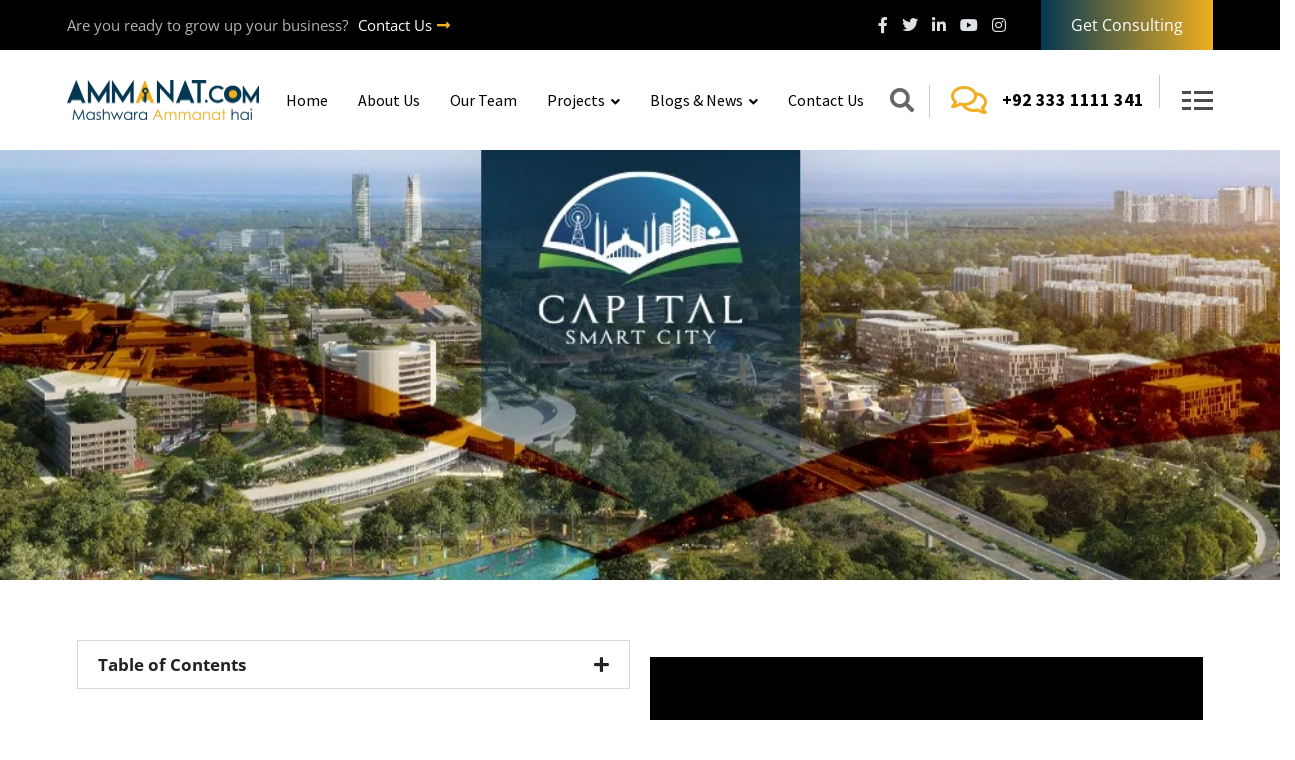

--- FILE ---
content_type: text/html; charset=UTF-8
request_url: https://ammanat.com/capital-smart-city/
body_size: 137838
content:
<!DOCTYPE html>
<html lang="en-US" prefix="og: https://ogp.me/ns#"> <head><meta http-equiv="Content-Type" content="text/html;charset=UTF-8"><script>document.seraph_accel_usbpb=document.createElement;seraph_accel_izrbpb={add:function(b,a=10){void 0===this.a[a]&&(this.a[a]=[]);this.a[a].push(b)},a:{}}</script> <script type="o/js-lzl">(function(w,d,s,l,i){w[l]=w[l]||[];w[l].push({'gtm.start':
new Date().getTime(),event:'gtm.js'});var f=d.getElementsByTagName(s)[0],
j=d.createElement(s),dl=l!='dataLayer'?'&l='+l:'';j.async=true;j.src=
'https://www.googletagmanager.com/gtm.js?id='+i+dl;f.parentNode.insertBefore(j,f);
})(window,document,'script','dataLayer','GTM-PQ794D9');</script> <meta name="viewport" content="width=device-width, initial-scale=1.0"> <link rel="profile" href="https://gmpg.org/xfn/11">  <noscript><style>#preloader{display:none}</style></noscript> <title>Capital Smart City | Updated Payment Plans 2023 | Location</title> <meta name="robots" content="index, follow, max-snippet:-1, max-video-preview:-1, max-image-preview:large"> <link rel="canonical" href="https://ammanat.com/capital-smart-city/"> <meta property="og:locale" content="en_US"> <meta property="og:type" content="article"> <meta property="og:title" content="Capital Smart City | Updated Payment Plans 2023 | Location"> <meta property="og:description" content="Table of Contents Capital Smart City Owners &amp; Developers Location &amp; Maps NOC Master Plan Total Land Capital Smart City Blocks Overseas Block Overseas Prime Block Overseas Prime II Block Executive Block One Capital Residence Harmony Park Block Villas Apartment Smart Villas Payment Plan Trivelles Smart Homes Farmhouse Payment Plan Facilities &amp; Amenities Booking Procedure […]"> <meta property="og:url" content="https://ammanat.com/capital-smart-city/"> <meta property="og:site_name" content="Ammanat.com"> <meta property="og:updated_time" content="2023-10-02T06:41:55+00:00"> <meta property="og:image" content="https://ammanat.com/wp-content/uploads/2023/03/HRL.png"> <meta property="og:image:secure_url" content="https://ammanat.com/wp-content/uploads/2023/03/HRL.png"> <meta property="og:image:width" content="512"> <meta property="og:image:height" content="218"> <meta property="og:image:alt" content="HRL"> <meta property="og:image:type" content="image/png"> <meta property="article:published_time" content="2023-03-30T07:49:08+00:00"> <meta property="article:modified_time" content="2023-10-02T06:41:55+00:00"> <meta name="twitter:card" content="summary_large_image"> <meta name="twitter:title" content="Capital Smart City | Updated Payment Plans 2023 | Location"> <meta name="twitter:description" content="Table of Contents Capital Smart City Owners &amp; Developers Location &amp; Maps NOC Master Plan Total Land Capital Smart City Blocks Overseas Block Overseas Prime Block Overseas Prime II Block Executive Block One Capital Residence Harmony Park Block Villas Apartment Smart Villas Payment Plan Trivelles Smart Homes Farmhouse Payment Plan Facilities &amp; Amenities Booking Procedure […]"> <meta name="twitter:image" content="https://ammanat.com/wp-content/uploads/2023/03/HRL.png"> <meta name="twitter:label1" content="Time to read"> <meta name="twitter:data1" content="15 minutes"> <script type="application/ld+json" class="rank-math-schema">{"@context":"https://schema.org","@graph":[{"@type":["Person","Organization"],"@id":"https://ammanat.com/#person","name":"Ammanat","logo":{"@type":"ImageObject","@id":"https://ammanat.com/#logo","url":"https://ammanat.com/wp-content/uploads/2023/03/Ammanat-Logo.png","contentUrl":"https://ammanat.com/wp-content/uploads/2023/03/Ammanat-Logo.png","caption":"Ammanat.com","inLanguage":"en-US","width":"1534","height":"322"},"image":{"@type":"ImageObject","@id":"https://ammanat.com/#logo","url":"https://ammanat.com/wp-content/uploads/2023/03/Ammanat-Logo.png","contentUrl":"https://ammanat.com/wp-content/uploads/2023/03/Ammanat-Logo.png","caption":"Ammanat.com","inLanguage":"en-US","width":"1534","height":"322"}},{"@type":"WebSite","@id":"https://ammanat.com/#website","url":"https://ammanat.com","name":"Ammanat.com","publisher":{"@id":"https://ammanat.com/#person"},"inLanguage":"en-US"},{"@type":"ImageObject","@id":"https://ammanat.com/wp-content/uploads/2023/03/HRL.png","url":"https://ammanat.com/wp-content/uploads/2023/03/HRL.png","width":"200","height":"200","inLanguage":"en-US"},{"@type":"BreadcrumbList","@id":"https://ammanat.com/capital-smart-city/#breadcrumb","itemListElement":[{"@type":"ListItem","position":"1","item":{"@id":"https://ammanat.com","name":"Home"}},{"@type":"ListItem","position":"2","item":{"@id":"https://ammanat.com/capital-smart-city/","name":"Capital Smart City"}}]},{"@type":"WebPage","@id":"https://ammanat.com/capital-smart-city/#webpage","url":"https://ammanat.com/capital-smart-city/","name":"Capital Smart City | Updated Payment Plans 2023 | Location","datePublished":"2023-03-30T07:49:08+00:00","dateModified":"2023-10-02T06:41:55+00:00","isPartOf":{"@id":"https://ammanat.com/#website"},"primaryImageOfPage":{"@id":"https://ammanat.com/wp-content/uploads/2023/03/HRL.png"},"inLanguage":"en-US","breadcrumb":{"@id":"https://ammanat.com/capital-smart-city/#breadcrumb"}},{"@type":"Person","@id":"https://ammanat.com/author/ammanat/","name":"Ammanat","url":"https://ammanat.com/author/ammanat/","image":{"@type":"ImageObject","@id":"https://secure.gravatar.com/avatar/98fdf6f8a1c6958ab0eb6c29360dde7abd2de1dba62b9a3fcc4b0eab0c8e9d6d?s=96&amp;d=mm&amp;r=g","url":"https://secure.gravatar.com/avatar/98fdf6f8a1c6958ab0eb6c29360dde7abd2de1dba62b9a3fcc4b0eab0c8e9d6d?s=96&amp;d=mm&amp;r=g","caption":"Ammanat","inLanguage":"en-US"},"sameAs":["https://ammanat.com"]},{"@type":"Article","headline":"Capital Smart City | Updated Payment Plans 2023 | Location","keywords":"Capital Smart City","datePublished":"2023-03-30T07:49:08+00:00","dateModified":"2023-10-02T06:41:55+00:00","author":{"@id":"https://ammanat.com/author/ammanat/","name":"Ammanat"},"publisher":{"@id":"https://ammanat.com/#person"},"description":"Capital Smart City is the first housing society in Pakistan that is built on the concept of a smart city. It is Asia's fourth modern smart city and the first one in Pakistan. The main objective of developing this marvelous venture is to upgrade the living standards of Pakistani people and provide an eco-friendly environment to its residents. Moreover, it is a huge residential project in the twin cities. This is a project that Future Developments Holdings (Pvt) Limited (FDH), Habib Rafiq Limited (HRL), and Surbana Jurong are proud to have completed (SJ).","name":"Capital Smart City | Updated Payment Plans 2023 | Location","@id":"https://ammanat.com/capital-smart-city/#richSnippet","isPartOf":{"@id":"https://ammanat.com/capital-smart-city/#webpage"},"image":{"@id":"https://ammanat.com/wp-content/uploads/2023/03/HRL.png"},"inLanguage":"en-US","mainEntityOfPage":{"@id":"https://ammanat.com/capital-smart-city/#webpage"}}]}</script> <link rel="dns-prefetch" href="//fonts.googleapis.com"> <link rel="alternate" type="application/rss+xml" title="Ammanat.com » Feed" href="https://ammanat.com/feed/"> <link rel="alternate" type="application/rss+xml" title="Ammanat.com » Comments Feed" href="https://ammanat.com/comments/feed/">                                                   <script id="utils-js-extra" type="o/js-lzl">
/* <![CDATA[ */
var userSettings = {"url":"\/","uid":"0","time":"1768854621","secure":"1"};
/* ]]> */
</script> <script src="https://ammanat.com/wp-includes/js/utils.min.js?ver=6.8.3" id="utils-js" type="o/js-lzl"></script> <script src="https://ammanat.com/wp-includes/js/jquery/jquery.min.js?ver=3.7.1" id="jquery-core-js" type="o/js-lzl"></script> <script src="https://ammanat.com/wp-includes/js/plupload/moxie.min.js?ver=1.3.5.1" id="moxiejs-js" type="o/js-lzl"></script> <script src="https://ammanat.com/wp-includes/js/plupload/plupload.min.js?ver=2.1.9" id="plupload-js" type="o/js-lzl"></script> <script src="https://ammanat.com/wp-content/plugins/elementor/assets/lib/font-awesome/js/v4-shims.min.js?ver=3.28.4" id="font-awesome-4-shim-js" type="o/js-lzl"></script> <script id="__ytprefs__-js-extra" type="o/js-lzl">
/* <![CDATA[ */
var _EPYT_ = {"ajaxurl":"https:\/\/ammanat.com\/wp-admin\/admin-ajax.php","security":"c3b794cb53","gallery_scrolloffset":"20","eppathtoscripts":"https:\/\/ammanat.com\/wp-content\/plugins\/youtube-embed-plus\/scripts\/","eppath":"https:\/\/ammanat.com\/wp-content\/plugins\/youtube-embed-plus\/","epresponsiveselector":"[\"iframe.__youtube_prefs__\",\"iframe[src*='youtube.com']\",\"iframe[src*='youtube-nocookie.com']\",\"iframe[data-ep-src*='youtube.com']\",\"iframe[data-ep-src*='youtube-nocookie.com']\",\"iframe[data-ep-gallerysrc*='youtube.com']\"]","epdovol":"1","version":"14.2.2","evselector":"iframe.__youtube_prefs__[src], iframe[src*=\"youtube.com\/embed\/\"], iframe[src*=\"youtube-nocookie.com\/embed\/\"]","ajax_compat":"","maxres_facade":"eager","ytapi_load":"light","pause_others":"","stopMobileBuffer":"1","facade_mode":"","not_live_on_channel":""};
/* ]]> */
</script> <script src="https://ammanat.com/wp-content/plugins/youtube-embed-plus/scripts/ytprefs.min.js?ver=14.2.2" id="__ytprefs__-js" type="o/js-lzl"></script> <link rel="https://api.w.org/" href="https://ammanat.com/wp-json/"><link rel="alternate" title="JSON" type="application/json" href="https://ammanat.com/wp-json/wp/v2/pages/19508"><link rel="EditURI" type="application/rsd+xml" title="RSD" href="https://ammanat.com/xmlrpc.php?rsd"> <meta name="generator" content="WordPress 6.8.3"> <link rel="shortlink" href="https://ammanat.com/?p=19508"> <link rel="alternate" title="oEmbed (JSON)" type="application/json+oembed" href="https://ammanat.com/wp-json/oembed/1.0/embed?url=https%3A%2F%2Fammanat.com%2Fcapital-smart-city%2F"> <link rel="alternate" title="oEmbed (XML)" type="text/xml+oembed" href="https://ammanat.com/wp-json/oembed/1.0/embed?url=https%3A%2F%2Fammanat.com%2Fcapital-smart-city%2F&amp;format=xml"> <script type="o/js-lzl">if(!window._buttonizer) { window._buttonizer = {}; };var _buttonizer_page_data = {"language":"en"};window._buttonizer.data = { ..._buttonizer_page_data, ...window._buttonizer.data };</script><meta name="google-site-verification" content="qT36e4905HEmRGtt4Ss8TwLWCfzTz9NDk821NyYogOk"><meta name="generator" content="Elementor 3.28.4; features: additional_custom_breakpoints, e_local_google_fonts; settings: css_print_method-internal, google_font-enabled, font_display-auto">  <link rel="icon" href="https://ammanat.com/wp-content/uploads/2023/03/cropped-ammanat.com-new-logo-32x32.png" sizes="32x32"> <link rel="icon" href="https://ammanat.com/wp-content/uploads/2023/03/cropped-ammanat.com-new-logo-192x192.png" sizes="192x192"> <link rel="apple-touch-icon" href="https://ammanat.com/wp-content/uploads/2023/03/cropped-ammanat.com-new-logo-180x180.png"> <meta name="msapplication-TileImage" content="https://ammanat.com/wp-content/uploads/2023/03/cropped-ammanat.com-new-logo-270x270.png">  <script async src="https://www.googletagmanager.com/gtag/js?id=G-SDJJEPDRRW" type="o/js-lzl"></script> <script type="o/js-lzl">
  window.dataLayer = window.dataLayer || [];
  function gtag(){dataLayer.push(arguments);}
  gtag('js', new Date());

  gtag('config', 'G-SDJJEPDRRW');
</script> <script type="o/js-lzl">
!function(f,b,e,v,n,t,s)
{if(f.fbq)return;n=f.fbq=function(){n.callMethod?
n.callMethod.apply(n,arguments):n.queue.push(arguments)};
if(!f._fbq)f._fbq=n;n.push=n;n.loaded=!0;n.version='2.0';
n.queue=[];t=b.createElement(e);t.async=!0;
t.src=v;s=b.getElementsByTagName(e)[0];
s.parentNode.insertBefore(t,s)}(window, document,'script',
'https://connect.facebook.net/en_US/fbevents.js');
fbq('init', '245603100320063');
fbq('track', 'PageView');
</script> <noscript><img height="1" width="1" style="display:none" src="https://www.facebook.com/tr?id=245603100320063&amp;ev=PageView&amp;noscript=1"></noscript> <noscript><style>.lzl{display:none!important;}</style></noscript><style>img.lzl,img.lzl-ing{opacity:0.01;}img.lzl-ed{transition:opacity .25s ease-in-out;}</style><style>img:is([sizes="auto" i],[sizes^="auto," i]){contain-intrinsic-size:3000px 1500px}</style><link rel="stylesheet/lzl-nc" href="/wp-content/cache/seraphinite-accelerator/s/m/d/css/d41d8cd98f00b204e9800998ecf8427e.0.css"><noscript lzl=""><link rel="stylesheet" href="/wp-content/cache/seraphinite-accelerator/s/m/d/css/d41d8cd98f00b204e9800998ecf8427e.0.css"></noscript><link rel="stylesheet/lzl-nc" id="hfe-widgets-style-css" href="https://ammanat.com/wp-content/cache/seraphinite-accelerator/s/m/d/css/fd17bee3fdb968d7aee08afbadc04333.ff8e.css" media="all"><noscript lzl=""><link rel="stylesheet" id="hfe-widgets-style-css" href="https://ammanat.com/wp-content/cache/seraphinite-accelerator/s/m/d/css/fd17bee3fdb968d7aee08afbadc04333.ff8e.css" media="all"></noscript><style id="classic-theme-styles-inline-css"></style><link id="classic-theme-styles-inline-css-nonCrit" rel="stylesheet/lzl-nc" href="/wp-content/cache/seraphinite-accelerator/s/m/d/css/20b431ab6ecd62bdb35135b32eb9456a.100.css"><noscript lzl=""><link id="classic-theme-styles-inline-css-nonCrit" rel="stylesheet" href="/wp-content/cache/seraphinite-accelerator/s/m/d/css/20b431ab6ecd62bdb35135b32eb9456a.100.css"></noscript><style id="joinchat-button-style-inline-css"></style><link id="joinchat-button-style-inline-css-nonCrit" rel="stylesheet/lzl-nc" href="/wp-content/cache/seraphinite-accelerator/s/m/d/css/69c5fce8244da73251c0560dd39059db.5c8.css"><noscript lzl=""><link id="joinchat-button-style-inline-css-nonCrit" rel="stylesheet" href="/wp-content/cache/seraphinite-accelerator/s/m/d/css/69c5fce8244da73251c0560dd39059db.5c8.css"></noscript><style id="global-styles-inline-css">:root{--wp--preset--aspect-ratio--square:1;--wp--preset--aspect-ratio--4-3:4/3;--wp--preset--aspect-ratio--3-4:3/4;--wp--preset--aspect-ratio--3-2:3/2;--wp--preset--aspect-ratio--2-3:2/3;--wp--preset--aspect-ratio--16-9:16/9;--wp--preset--aspect-ratio--9-16:9/16;--wp--preset--color--black:#000;--wp--preset--color--cyan-bluish-gray:#abb8c3;--wp--preset--color--white:#fff;--wp--preset--color--pale-pink:#f78da7;--wp--preset--color--vivid-red:#cf2e2e;--wp--preset--color--luminous-vivid-orange:#ff6900;--wp--preset--color--luminous-vivid-amber:#fcb900;--wp--preset--color--light-green-cyan:#7bdcb5;--wp--preset--color--vivid-green-cyan:#00d084;--wp--preset--color--pale-cyan-blue:#8ed1fc;--wp--preset--color--vivid-cyan-blue:#0693e3;--wp--preset--color--vivid-purple:#9b51e0;--wp--preset--color--finbuzz-primary:#fa360a;--wp--preset--color--finbuzz-secondary:#ff5e17;--wp--preset--color--finbuzz-button-dark-gray:#111;--wp--preset--color--finbuzz-button-light-gray:#a5a5a5;--wp--preset--color--finbuzz-button-white:#fff;--wp--preset--gradient--vivid-cyan-blue-to-vivid-purple:linear-gradient(135deg,rgba(6,147,227,1) 0%,#9b51e0 100%);--wp--preset--gradient--light-green-cyan-to-vivid-green-cyan:linear-gradient(135deg,#7adcb4 0%,#00d082 100%);--wp--preset--gradient--luminous-vivid-amber-to-luminous-vivid-orange:linear-gradient(135deg,rgba(252,185,0,1) 0%,rgba(255,105,0,1) 100%);--wp--preset--gradient--luminous-vivid-orange-to-vivid-red:linear-gradient(135deg,rgba(255,105,0,1) 0%,#cf2e2e 100%);--wp--preset--gradient--very-light-gray-to-cyan-bluish-gray:linear-gradient(135deg,#eee 0%,#a9b8c3 100%);--wp--preset--gradient--cool-to-warm-spectrum:linear-gradient(135deg,#4aeadc 0%,#9778d1 20%,#cf2aba 40%,#ee2c82 60%,#fb6962 80%,#fef84c 100%);--wp--preset--gradient--blush-light-purple:linear-gradient(135deg,#ffceec 0%,#9896f0 100%);--wp--preset--gradient--blush-bordeaux:linear-gradient(135deg,#fecda5 0%,#fe2d2d 50%,#6b003e 100%);--wp--preset--gradient--luminous-dusk:linear-gradient(135deg,#ffcb70 0%,#c751c0 50%,#4158d0 100%);--wp--preset--gradient--pale-ocean:linear-gradient(135deg,#fff5cb 0%,#b6e3d4 50%,#33a7b5 100%);--wp--preset--gradient--electric-grass:linear-gradient(135deg,#caf880 0%,#71ce7e 100%);--wp--preset--gradient--midnight:linear-gradient(135deg,#020381 0%,#2874fc 100%);--wp--preset--gradient--finbuzz-gradient-color:linear-gradient(to right,#ff5e17,#fa360a);--wp--preset--font-size--small:12px;--wp--preset--font-size--medium:20px;--wp--preset--font-size--large:36px;--wp--preset--font-size--x-large:42px;--wp--preset--font-size--normal:16px;--wp--preset--font-size--huge:50px;--wp--preset--spacing--20:.44rem;--wp--preset--spacing--30:.67rem;--wp--preset--spacing--40:1rem;--wp--preset--spacing--50:1.5rem;--wp--preset--spacing--60:2.25rem;--wp--preset--spacing--70:3.38rem;--wp--preset--spacing--80:5.06rem;--wp--preset--shadow--natural:6px 6px 9px rgba(0,0,0,.2);--wp--preset--shadow--deep:12px 12px 50px rgba(0,0,0,.4);--wp--preset--shadow--sharp:6px 6px 0px rgba(0,0,0,.2);--wp--preset--shadow--outlined:6px 6px 0px -3px rgba(255,255,255,1),6px 6px rgba(0,0,0,1);--wp--preset--shadow--crisp:6px 6px 0px rgba(0,0,0,1)}</style><link id="global-styles-inline-css-nonCrit" rel="stylesheet/lzl-nc" href="/wp-content/cache/seraphinite-accelerator/s/m/d/css/28b888b54d8b0f0d30da14539989c003.1712.css"><noscript lzl=""><link id="global-styles-inline-css-nonCrit" rel="stylesheet" href="/wp-content/cache/seraphinite-accelerator/s/m/d/css/28b888b54d8b0f0d30da14539989c003.1712.css"></noscript><style id="fontawesome-css-crit" media="all">.fa,.fa-classic,.fa-sharp,.fas,.fa-solid,.far,.fa-regular,.fab,.fa-brands{-moz-osx-font-smoothing:grayscale;-webkit-font-smoothing:antialiased;display:var(--fa-display,inline-block);font-style:normal;font-variant:normal;line-height:1;text-rendering:auto}.fas,.fa-classic,.fa-solid,.far,.fa-regular{font-family:"Font Awesome 6 Free"}.fab,.fa-brands{font-family:"Font Awesome 6 Brands"}@-webkit-keyframes fa-beat{0%,90%{-webkit-transform:scale(1);transform:scale(1)}45%{-webkit-transform:scale(var(--fa-beat-scale,1.25));transform:scale(var(--fa-beat-scale,1.25))}}@keyframes fa-beat{0%,90%{-webkit-transform:scale(1);transform:scale(1)}45%{-webkit-transform:scale(var(--fa-beat-scale,1.25));transform:scale(var(--fa-beat-scale,1.25))}}@-webkit-keyframes fa-bounce{0%{-webkit-transform:scale(1,1) translateY(0);transform:scale(1,1) translateY(0)}10%{-webkit-transform:scale(var(--fa-bounce-start-scale-x,1.1),var(--fa-bounce-start-scale-y,.9)) translateY(0);transform:scale(var(--fa-bounce-start-scale-x,1.1),var(--fa-bounce-start-scale-y,.9)) translateY(0)}30%{-webkit-transform:scale(var(--fa-bounce-jump-scale-x,.9),var(--fa-bounce-jump-scale-y,1.1)) translateY(var(--fa-bounce-height,-.5em));transform:scale(var(--fa-bounce-jump-scale-x,.9),var(--fa-bounce-jump-scale-y,1.1)) translateY(var(--fa-bounce-height,-.5em))}50%{-webkit-transform:scale(var(--fa-bounce-land-scale-x,1.05),var(--fa-bounce-land-scale-y,.95)) translateY(0);transform:scale(var(--fa-bounce-land-scale-x,1.05),var(--fa-bounce-land-scale-y,.95)) translateY(0)}57%{-webkit-transform:scale(1,1) translateY(var(--fa-bounce-rebound,-.125em));transform:scale(1,1) translateY(var(--fa-bounce-rebound,-.125em))}64%{-webkit-transform:scale(1,1) translateY(0);transform:scale(1,1) translateY(0)}100%{-webkit-transform:scale(1,1) translateY(0);transform:scale(1,1) translateY(0)}}@keyframes fa-bounce{0%{-webkit-transform:scale(1,1) translateY(0);transform:scale(1,1) translateY(0)}10%{-webkit-transform:scale(var(--fa-bounce-start-scale-x,1.1),var(--fa-bounce-start-scale-y,.9)) translateY(0);transform:scale(var(--fa-bounce-start-scale-x,1.1),var(--fa-bounce-start-scale-y,.9)) translateY(0)}30%{-webkit-transform:scale(var(--fa-bounce-jump-scale-x,.9),var(--fa-bounce-jump-scale-y,1.1)) translateY(var(--fa-bounce-height,-.5em));transform:scale(var(--fa-bounce-jump-scale-x,.9),var(--fa-bounce-jump-scale-y,1.1)) translateY(var(--fa-bounce-height,-.5em))}50%{-webkit-transform:scale(var(--fa-bounce-land-scale-x,1.05),var(--fa-bounce-land-scale-y,.95)) translateY(0);transform:scale(var(--fa-bounce-land-scale-x,1.05),var(--fa-bounce-land-scale-y,.95)) translateY(0)}57%{-webkit-transform:scale(1,1) translateY(var(--fa-bounce-rebound,-.125em));transform:scale(1,1) translateY(var(--fa-bounce-rebound,-.125em))}64%{-webkit-transform:scale(1,1) translateY(0);transform:scale(1,1) translateY(0)}100%{-webkit-transform:scale(1,1) translateY(0);transform:scale(1,1) translateY(0)}}@-webkit-keyframes fa-fade{50%{opacity:var(--fa-fade-opacity,.4)}}@keyframes fa-fade{50%{opacity:var(--fa-fade-opacity,.4)}}@-webkit-keyframes fa-beat-fade{0%,100%{opacity:var(--fa-beat-fade-opacity,.4);-webkit-transform:scale(1);transform:scale(1)}50%{opacity:1;-webkit-transform:scale(var(--fa-beat-fade-scale,1.125));transform:scale(var(--fa-beat-fade-scale,1.125))}}@keyframes fa-beat-fade{0%,100%{opacity:var(--fa-beat-fade-opacity,.4);-webkit-transform:scale(1);transform:scale(1)}50%{opacity:1;-webkit-transform:scale(var(--fa-beat-fade-scale,1.125));transform:scale(var(--fa-beat-fade-scale,1.125))}}@-webkit-keyframes fa-flip{50%{-webkit-transform:rotate3d(var(--fa-flip-x,0),var(--fa-flip-y,1),var(--fa-flip-z,0),var(--fa-flip-angle,-180deg));transform:rotate3d(var(--fa-flip-x,0),var(--fa-flip-y,1),var(--fa-flip-z,0),var(--fa-flip-angle,-180deg))}}@keyframes fa-flip{50%{-webkit-transform:rotate3d(var(--fa-flip-x,0),var(--fa-flip-y,1),var(--fa-flip-z,0),var(--fa-flip-angle,-180deg));transform:rotate3d(var(--fa-flip-x,0),var(--fa-flip-y,1),var(--fa-flip-z,0),var(--fa-flip-angle,-180deg))}}@-webkit-keyframes fa-shake{0%{-webkit-transform:rotate(-15deg);transform:rotate(-15deg)}4%{-webkit-transform:rotate(15deg);transform:rotate(15deg)}8%,24%{-webkit-transform:rotate(-18deg);transform:rotate(-18deg)}12%,28%{-webkit-transform:rotate(18deg);transform:rotate(18deg)}16%{-webkit-transform:rotate(-22deg);transform:rotate(-22deg)}20%{-webkit-transform:rotate(22deg);transform:rotate(22deg)}32%{-webkit-transform:rotate(-12deg);transform:rotate(-12deg)}36%{-webkit-transform:rotate(12deg);transform:rotate(12deg)}40%,100%{-webkit-transform:rotate(0deg);transform:rotate(0deg)}}@keyframes fa-shake{0%{-webkit-transform:rotate(-15deg);transform:rotate(-15deg)}4%{-webkit-transform:rotate(15deg);transform:rotate(15deg)}8%,24%{-webkit-transform:rotate(-18deg);transform:rotate(-18deg)}12%,28%{-webkit-transform:rotate(18deg);transform:rotate(18deg)}16%{-webkit-transform:rotate(-22deg);transform:rotate(-22deg)}20%{-webkit-transform:rotate(22deg);transform:rotate(22deg)}32%{-webkit-transform:rotate(-12deg);transform:rotate(-12deg)}36%{-webkit-transform:rotate(12deg);transform:rotate(12deg)}40%,100%{-webkit-transform:rotate(0deg);transform:rotate(0deg)}}@-webkit-keyframes fa-spin{0%{-webkit-transform:rotate(0deg);transform:rotate(0deg)}100%{-webkit-transform:rotate(360deg);transform:rotate(360deg)}}@keyframes fa-spin{0%{-webkit-transform:rotate(0deg);transform:rotate(0deg)}100%{-webkit-transform:rotate(360deg);transform:rotate(360deg)}}.fa-comments::before{content:""}.fa-angle-right::before{content:""}.fa-phone-alt::before{content:""}.fa-envelope::before{content:""}.fa-minus::before{content:""}.fa-long-arrow-alt-right::before{content:""}.fa-map-marker-alt::before{content:""}.fa-search::before{content:""}.fa-plus::before{content:"+"}.fa-times::before{content:""}:root,:host{--fa-style-family-brands:"Font Awesome 6 Brands";--fa-font-brands:normal 400 1em/1 'Font Awesome 6 Brands'}.fab,.fa-brands{font-weight:400}.fa-linkedin-in:before{content:""}.fa-facebook-f:before{content:""}.fa-instagram:before{content:""}.fa-youtube:before{content:""}.fa-twitter:before{content:""}:root,:host{--fa-style-family-classic:"Font Awesome 6 Free";--fa-font-regular:normal 400 1em/1 'Font Awesome 6 Free'}.far,.fa-regular{font-weight:400}:root,:host{--fa-style-family-classic:"Font Awesome 6 Free";--fa-font-solid:normal 900 1em/1 'Font Awesome 6 Free'}.fas,.fa-solid{font-weight:900}</style><link rel="stylesheet/lzl-nc" id="fontawesome-css" href="https://ammanat.com/wp-content/cache/seraphinite-accelerator/s/m/d/css/a480270df05ff03208239b9268a794b5.188b2.css" media="all"><noscript lzl=""><link rel="stylesheet" id="fontawesome-css" href="https://ammanat.com/wp-content/cache/seraphinite-accelerator/s/m/d/css/a480270df05ff03208239b9268a794b5.188b2.css" media="all"></noscript><link rel="stylesheet/lzl-nc" id="buttons-css" href="https://ammanat.com/wp-content/cache/seraphinite-accelerator/s/m/d/css/fddc15e7c8e80b81ae292e5a22c6bc84.178a.css" media="all"><noscript lzl=""><link rel="stylesheet" id="buttons-css" href="https://ammanat.com/wp-content/cache/seraphinite-accelerator/s/m/d/css/fddc15e7c8e80b81ae292e5a22c6bc84.178a.css" media="all"></noscript><link rel="stylesheet/lzl-nc" id="dashicons-css" href="https://ammanat.com/wp-content/cache/seraphinite-accelerator/s/m/d/css/5181acb5d8aec033359155e6cad2aec4.3ce5.css" media="all"><noscript lzl=""><link rel="stylesheet" id="dashicons-css" href="https://ammanat.com/wp-content/cache/seraphinite-accelerator/s/m/d/css/5181acb5d8aec033359155e6cad2aec4.3ce5.css" media="all"></noscript><style id="mediaelement-css-crit" media="all">@-webkit-keyframes a{to{-webkit-transform:rotate(1turn);transform:rotate(1turn)}}@keyframes a{to{-webkit-transform:rotate(1turn);transform:rotate(1turn)}}@-webkit-keyframes b{0%{background-position:0 0}to{background-position:30px 0}}@keyframes b{0%{background-position:0 0}to{background-position:30px 0}}</style><link rel="stylesheet/lzl-nc" id="mediaelement-css" href="https://ammanat.com/wp-content/cache/seraphinite-accelerator/s/m/d/css/cc8b8810607a4720900db4776591f30c.302c.css" media="all"><noscript lzl=""><link rel="stylesheet" id="mediaelement-css" href="https://ammanat.com/wp-content/cache/seraphinite-accelerator/s/m/d/css/cc8b8810607a4720900db4776591f30c.302c.css" media="all"></noscript><link rel="stylesheet/lzl-nc" id="wp-mediaelement-css" href="https://ammanat.com/wp-content/cache/seraphinite-accelerator/s/m/d/css/ea958276b7de454bd3c2873f0dc47e5f.105a.css" media="all"><noscript lzl=""><link rel="stylesheet" id="wp-mediaelement-css" href="https://ammanat.com/wp-content/cache/seraphinite-accelerator/s/m/d/css/ea958276b7de454bd3c2873f0dc47e5f.105a.css" media="all"></noscript><link rel="stylesheet/lzl-nc" id="media-views-css" href="https://ammanat.com/wp-content/cache/seraphinite-accelerator/s/m/d/css/096b7ca1d58aca4de24680c00636d200.bb8c.css" media="all"><noscript lzl=""><link rel="stylesheet" id="media-views-css" href="https://ammanat.com/wp-content/cache/seraphinite-accelerator/s/m/d/css/096b7ca1d58aca4de24680c00636d200.bb8c.css" media="all"></noscript><link rel="stylesheet/lzl-nc" id="imgareaselect-css" href="https://ammanat.com/wp-content/cache/seraphinite-accelerator/s/m/d/css/b638cf8dbda96fa41b2e23ff62a5472f.641.css" media="all"><noscript lzl=""><link rel="stylesheet" id="imgareaselect-css" href="https://ammanat.com/wp-content/cache/seraphinite-accelerator/s/m/d/css/b638cf8dbda96fa41b2e23ff62a5472f.641.css" media="all"></noscript><style id="wp-user-profile-avatar-frontend-css-crit" media="all">.size-large{width:1024px}</style><link rel="stylesheet/lzl-nc" id="wp-user-profile-avatar-frontend-css" href="https://ammanat.com/wp-content/cache/seraphinite-accelerator/s/m/d/css/a05f62363d01361d55739b69cdf3a42c.102c.css" media="all"><noscript lzl=""><link rel="stylesheet" id="wp-user-profile-avatar-frontend-css" href="https://ammanat.com/wp-content/cache/seraphinite-accelerator/s/m/d/css/a05f62363d01361d55739b69cdf3a42c.102c.css" media="all"></noscript><link rel="stylesheet/lzl-nc" id="hfe-style-css" href="https://ammanat.com/wp-content/cache/seraphinite-accelerator/s/m/d/css/877feabf83a577d6529f8aaf796d862d.1ed.css" media="all"><noscript lzl=""><link rel="stylesheet" id="hfe-style-css" href="https://ammanat.com/wp-content/cache/seraphinite-accelerator/s/m/d/css/877feabf83a577d6529f8aaf796d862d.1ed.css" media="all"></noscript><style id="elementor-icons-css-crit" media="all">[class*=" eicon-"],[class^=eicon]{display:inline-block;font-family:eicons;font-size:inherit;font-weight:400;font-style:normal;font-variant:normal;line-height:1;text-rendering:auto;-webkit-font-smoothing:antialiased;-moz-osx-font-smoothing:grayscale}@keyframes a{0%{transform:rotate(0deg)}to{transform:rotate(359deg)}}</style><link rel="stylesheet/lzl-nc" id="elementor-icons-css" href="https://ammanat.com/wp-content/cache/seraphinite-accelerator/s/m/d/css/1488e6704ec9d51b6fccb9dc1fd16426.4920.css" media="all"><noscript lzl=""><link rel="stylesheet" id="elementor-icons-css" href="https://ammanat.com/wp-content/cache/seraphinite-accelerator/s/m/d/css/1488e6704ec9d51b6fccb9dc1fd16426.4920.css" media="all"></noscript><style id="elementor-frontend-css-crit" media="all">.elementor-screen-only,.screen-reader-text,.screen-reader-text span,.ui-helper-hidden-accessible{height:1px;margin:-1px;overflow:hidden;padding:0;position:absolute;top:-10000em;width:1px;clip:rect(0,0,0,0);border:0}.elementor-clearfix:after{clear:both;content:"";display:block;height:0;width:0}.elementor *,.elementor :after,.elementor :before{box-sizing:border-box}.elementor a{box-shadow:none;text-decoration:none}.elementor img{border:none;border-radius:0;box-shadow:none;height:auto;max-width:100%}.elementor embed,.elementor iframe,.elementor object,.elementor video{border:none;line-height:1;margin:0;max-width:100%;width:100%}.elementor-element{--flex-direction:initial;--flex-wrap:initial;--justify-content:initial;--align-items:initial;--align-content:initial;--gap:initial;--flex-basis:initial;--flex-grow:initial;--flex-shrink:initial;--order:initial;--align-self:initial;align-self:var(--align-self);flex-basis:var(--flex-basis);flex-grow:var(--flex-grow);flex-shrink:var(--flex-shrink);order:var(--order)}.elementor-element:where(.e-con-full,.elementor-widget){align-content:var(--align-content);align-items:var(--align-items);flex-direction:var(--flex-direction);flex-wrap:var(--flex-wrap);gap:var(--row-gap) var(--column-gap);justify-content:var(--justify-content)}:root{--page-title-display:block}.elementor-page-title,h1.entry-title{display:var(--page-title-display)}@keyframes eicon-spin{0%{transform:rotate(0deg)}to{transform:rotate(359deg)}}.elementor-section{position:relative}.elementor-section .elementor-container{display:flex;margin-left:auto;margin-right:auto;position:relative}@media (max-width:1024px){.elementor-section .elementor-container{flex-wrap:wrap}}.elementor-section.elementor-section-boxed>.elementor-container{max-width:1140px}.elementor-widget-wrap{align-content:flex-start;flex-wrap:wrap;position:relative;width:100%}.elementor:not(.elementor-bc-flex-widget) .elementor-widget-wrap{display:flex}.elementor-widget-wrap>.elementor-element{width:100%}.elementor-widget{position:relative}.elementor-widget:not(:last-child){margin-bottom:var(--kit-widget-spacing,20px)}.elementor-column{display:flex;min-height:1px;position:relative}.elementor-column-gap-default>.elementor-column>.elementor-element-populated{padding:10px}@media (min-width:768px){.elementor-column.elementor-col-10,.elementor-column[data-col="10"]{width:10%}.elementor-column.elementor-col-11,.elementor-column[data-col="11"]{width:11.111%}.elementor-column.elementor-col-12,.elementor-column[data-col="12"]{width:12.5%}.elementor-column.elementor-col-14,.elementor-column[data-col="14"]{width:14.285%}.elementor-column.elementor-col-16,.elementor-column[data-col="16"]{width:16.666%}.elementor-column.elementor-col-20,.elementor-column[data-col="20"]{width:20%}.elementor-column.elementor-col-25,.elementor-column[data-col="25"]{width:25%}.elementor-column.elementor-col-30,.elementor-column[data-col="30"]{width:30%}.elementor-column.elementor-col-33,.elementor-column[data-col="33"]{width:33.333%}.elementor-column.elementor-col-40,.elementor-column[data-col="40"]{width:40%}.elementor-column.elementor-col-50,.elementor-column[data-col="50"]{width:50%}.elementor-column.elementor-col-60,.elementor-column[data-col="60"]{width:60%}.elementor-column.elementor-col-66,.elementor-column[data-col="66"]{width:66.666%}.elementor-column.elementor-col-70,.elementor-column[data-col="70"]{width:70%}.elementor-column.elementor-col-75,.elementor-column[data-col="75"]{width:75%}.elementor-column.elementor-col-80,.elementor-column[data-col="80"]{width:80%}.elementor-column.elementor-col-83,.elementor-column[data-col="83"]{width:83.333%}.elementor-column.elementor-col-90,.elementor-column[data-col="90"]{width:90%}.elementor-column.elementor-col-100,.elementor-column[data-col="100"]{width:100%}}@media (max-width:767px){.elementor-column{width:100%}}@media (prefers-reduced-motion:no-preference){html{scroll-behavior:smooth}}.elementor-element .elementor-widget-container,.elementor-element:not(:has(.elementor-widget-container)){transition:background .3s,border .3s,border-radius .3s,box-shadow .3s,transform var(--e-transform-transition-duration,.4s)}.elementor-heading-title{line-height:1;margin:0;padding:0}</style><link rel="stylesheet/lzl-nc" id="elementor-frontend-css" href="https://ammanat.com/wp-content/cache/seraphinite-accelerator/s/m/d/css/6dd0731ab9e28e3feb925e969beba9a6.bf83.css" media="all"><noscript lzl=""><link rel="stylesheet" id="elementor-frontend-css" href="https://ammanat.com/wp-content/cache/seraphinite-accelerator/s/m/d/css/6dd0731ab9e28e3feb925e969beba9a6.bf83.css" media="all"></noscript><style id="elementor-frontend-inline-css">.elementor-kit-471{--e-global-color-primary:#6ec1e4;--e-global-color-secondary:#54595f;--e-global-color-text:#7a7a7a;--e-global-color-accent:#61ce70;--e-global-typography-primary-font-family:"Roboto";--e-global-typography-primary-font-weight:600;--e-global-typography-secondary-font-family:"Roboto Slab";--e-global-typography-secondary-font-weight:400;--e-global-typography-text-font-family:"Roboto";--e-global-typography-text-font-weight:400;--e-global-typography-accent-font-family:"Roboto";--e-global-typography-accent-font-weight:500}.elementor-section.elementor-section-boxed>.elementor-container{max-width:1170px}.elementor-widget:not(:last-child){margin-block-end:20px}.elementor-element{--widgets-spacing:20px 20px}h1.entry-title{display:var(--page-title-display)}@media (max-width:1024px){.elementor-section.elementor-section-boxed>.elementor-container{max-width:1024px}}@media (max-width:767px){.elementor-section.elementor-section-boxed>.elementor-container{max-width:767px}}.elementor-19508 .elementor-element.elementor-element-e2ae223{margin-top:0;margin-bottom:0;padding:30px 0 0}.elementor-19508 .elementor-element.elementor-element-ebe3088>.elementor-element-populated{margin:0;--e-column-margin-right:0px;--e-column-margin-left:0px;padding:0}.elementor-19508 .elementor-element.elementor-element-c163f3c>.elementor-widget-container{margin:0;padding:0}.elementor-19508 .elementor-element.elementor-element-5d9cde5>.elementor-widget-container{margin:0;padding:0}.elementor-19508 .elementor-element.elementor-element-a0a9feb{margin-top:0;margin-bottom:0;padding:30px 0 0}.elementor-19508 .elementor-element.elementor-element-738282a>.elementor-element-populated{margin:0;--e-column-margin-right:0px;--e-column-margin-left:0px;padding:0}.elementor-19508 .elementor-element.elementor-element-c64ca42>.elementor-widget-container{margin:0;padding:0}.elementor-19508 .elementor-element.elementor-element-fbeddb3>.elementor-widget-container{margin:0;padding:0}.elementor-19508 .elementor-element.elementor-element-fbeddb3{text-align:justify}.elementor-19508 .elementor-element.elementor-element-2e20a42>.elementor-widget-container{margin:0;padding:0}.elementor-19508 .elementor-element.elementor-element-2e20a42 .sec-title .rtin-title{font-size:22px}.elementor-19508 .elementor-element.elementor-element-ca8e6b5>.elementor-widget-container{margin:0;padding:0}.elementor-19508 .elementor-element.elementor-element-ca8e6b5{text-align:justify}.elementor-19508 .elementor-element.elementor-element-e6be160.elementor-column.elementor-element[data-element_type="column"]>.elementor-widget-wrap.elementor-element-populated{align-content:center;align-items:center}.elementor-19508 .elementor-element.elementor-element-8d9c782 img{width:100%;max-width:100%}.elementor-19508 .elementor-element.elementor-element-3f72519.elementor-column.elementor-element[data-element_type="column"]>.elementor-widget-wrap.elementor-element-populated{align-content:center;align-items:center}.elementor-19508 .elementor-element.elementor-element-6cde646 img{width:80%;max-width:80%}.elementor-19508 .elementor-element.elementor-element-fec79d2>.elementor-widget-container{margin:0;padding:0}.elementor-19508 .elementor-element.elementor-element-fec79d2 .sec-title .rtin-title{font-size:22px}.elementor-19508 .elementor-element.elementor-element-0caa71a>.elementor-widget-container{margin:0;padding:0}.elementor-19508 .elementor-element.elementor-element-0caa71a{text-align:justify}.elementor-19508 .elementor-element.elementor-element-ad925e3>.elementor-widget-container{margin:0;padding:0}.elementor-19508 .elementor-element.elementor-element-ad925e3 .sec-title .rtin-title{font-size:22px}.elementor-19508 .elementor-element.elementor-element-a62f49d>.elementor-widget-container{margin:0;padding:0}.elementor-19508 .elementor-element.elementor-element-a62f49d{text-align:justify}.elementor-19508 .elementor-element.elementor-element-51ce52a.elementor-column.elementor-element[data-element_type="column"]>.elementor-widget-wrap.elementor-element-populated{align-content:center;align-items:center}.elementor-19508 .elementor-element.elementor-element-c2b02d2{margin-top:0;margin-bottom:0;padding:30px 0 0}.elementor-19508 .elementor-element.elementor-element-fea269b>.elementor-element-populated{margin:0;--e-column-margin-right:0px;--e-column-margin-left:0px;padding:0}.elementor-19508 .elementor-element.elementor-element-7c46688>.elementor-widget-container{margin:0;padding:0}.elementor-19508 .elementor-element.elementor-element-7c46688 .sec-title .rtin-title{font-size:28px}.elementor-19508 .elementor-element.elementor-element-26f0a54>.elementor-widget-container{margin:0;padding:0}.elementor-19508 .elementor-element.elementor-element-1b24367>.elementor-widget-container{margin:0;padding:0}.elementor-19508 .elementor-element.elementor-element-1b24367 .sec-title .rtin-title{font-size:22px}.elementor-19508 .elementor-element.elementor-element-0de7354>.elementor-widget-container{margin:0;padding:0}.elementor-19508 .elementor-element.elementor-element-0de7354{text-align:justify}.elementor-19508 .elementor-element.elementor-element-1d0b7c1.elementor-column.elementor-element[data-element_type="column"]>.elementor-widget-wrap.elementor-element-populated{align-content:center;align-items:center}.elementor-19508 .elementor-element.elementor-element-c990925.elementor-column.elementor-element[data-element_type="column"]>.elementor-widget-wrap.elementor-element-populated{align-content:center;align-items:center}.elementor-19508 .elementor-element.elementor-element-4e26c42>.elementor-widget-container{margin:0;padding:0}.elementor-19508 .elementor-element.elementor-element-4e26c42 .sec-title .rtin-title{font-size:22px}.elementor-19508 .elementor-element.elementor-element-ac20971>.elementor-widget-container{margin:0;padding:0}.elementor-19508 .elementor-element.elementor-element-ac20971{text-align:justify}.elementor-19508 .elementor-element.elementor-element-4d86458{margin-top:0;margin-bottom:0;padding:30px 0 0}.elementor-19508 .elementor-element.elementor-element-2fb32a9>.elementor-element-populated{margin:0;--e-column-margin-right:0px;--e-column-margin-left:0px;padding:0}.elementor-19508 .elementor-element.elementor-element-9b77f3f>.elementor-widget-container{margin:0;padding:0}.elementor-19508 .elementor-element.elementor-element-9b77f3f .sec-title .rtin-title{font-size:28px}.elementor-19508 .elementor-element.elementor-element-e3dca79>.elementor-widget-container{margin:0;padding:0}.elementor-19508 .elementor-element.elementor-element-e3dca79{text-align:justify}.elementor-19508 .elementor-element.elementor-element-ec70d3f img{width:80%}.elementor-19508 .elementor-element.elementor-element-2db01a0{margin-top:0;margin-bottom:0;padding:30px 0 0}.elementor-19508 .elementor-element.elementor-element-f25a577>.elementor-element-populated{margin:0;--e-column-margin-right:0px;--e-column-margin-left:0px;padding:0}.elementor-19508 .elementor-element.elementor-element-f4b04e5>.elementor-widget-container{margin:0;padding:0}.elementor-19508 .elementor-element.elementor-element-f4b04e5 .sec-title .rtin-title{font-size:36px}.elementor-19508 .elementor-element.elementor-element-12c6fc2>.elementor-widget-container{margin:0;padding:0}.elementor-19508 .elementor-element.elementor-element-6d6c61f{text-align:left}.elementor-19508 .elementor-element.elementor-element-d74017a>.elementor-widget-container{margin:0;padding:30px 0 0}.elementor-19508 .elementor-element.elementor-element-329f534>.elementor-widget-container{margin:0;padding:0}.elementor-19508 .elementor-element.elementor-element-329f534 .sec-title .rtin-title{font-size:28px}.elementor-19508 .elementor-element.elementor-element-01c18df>.elementor-widget-container{margin:0;padding:0}.elementor-19508 .elementor-element.elementor-element-01c18df{text-align:justify}.elementor-19508 .elementor-element.elementor-element-bd2abab>.elementor-widget-container{margin:0;padding:20px 0 0}.elementor-19508 .elementor-element.elementor-element-5356c0b>.elementor-widget-container{margin:0;padding:0}.elementor-19508 .elementor-element.elementor-element-5356c0b .sec-title .rtin-title{font-size:28px}.elementor-19508 .elementor-element.elementor-element-f420ea6>.elementor-widget-container{margin:0;padding:0}.elementor-19508 .elementor-element.elementor-element-f420ea6{text-align:justify}.elementor-19508 .elementor-element.elementor-element-89d8354>.elementor-widget-container{margin:0;padding:0}.elementor-19508 .elementor-element.elementor-element-89d8354 .sec-title .rtin-title{font-size:22px}.elementor-19508 .elementor-element.elementor-element-1d70ba9>.elementor-widget-container{margin:0;padding:0}.elementor-19508 .elementor-element.elementor-element-1d70ba9{text-align:justify}.elementor-19508 .elementor-element.elementor-element-6d5c867>.elementor-widget-container{margin:0;padding:0}.elementor-19508 .elementor-element.elementor-element-6d5c867 .sec-title .rtin-title{font-size:18px}.elementor-19508 .elementor-element.elementor-element-52d94b4>.elementor-widget-container{margin:0;padding:0}.elementor-19508 .elementor-element.elementor-element-52d94b4 .sec-title .rtin-title{font-size:18px}.elementor-19508 .elementor-element.elementor-element-0d449bc>.elementor-widget-container{margin:0;padding:30px 0 0}.elementor-19508 .elementor-element.elementor-element-8789f3b>.elementor-widget-container{margin:0;padding:0}.elementor-19508 .elementor-element.elementor-element-8789f3b .sec-title .rtin-title{font-size:22px}.elementor-19508 .elementor-element.elementor-element-3a38d58>.elementor-widget-container{margin:0;padding:0}.elementor-19508 .elementor-element.elementor-element-3a38d58{text-align:justify}.elementor-19508 .elementor-element.elementor-element-06d776e>.elementor-widget-container{margin:0;padding:20px 0 0}.elementor-19508 .elementor-element.elementor-element-0aa4a05>.elementor-widget-container{margin:0;padding:0}.elementor-19508 .elementor-element.elementor-element-0aa4a05 .sec-title .rtin-title{font-size:18px}.elementor-19508 .elementor-element.elementor-element-336c263{text-align:left}.elementor-19508 .elementor-element.elementor-element-d5a2091>.elementor-widget-container{margin:0;padding:30px 0 0}.elementor-19508 .elementor-element.elementor-element-d8b88ef>.elementor-widget-container{margin:0;padding:0}.elementor-19508 .elementor-element.elementor-element-d8b88ef .sec-title .rtin-title{font-size:22px}.elementor-19508 .elementor-element.elementor-element-6938dea>.elementor-widget-container{margin:0;padding:0}.elementor-19508 .elementor-element.elementor-element-6938dea{text-align:justify}.elementor-19508 .elementor-element.elementor-element-083746b>.elementor-widget-container{margin:0;padding:0}.elementor-19508 .elementor-element.elementor-element-10b4b46>.elementor-widget-container{margin:0;padding:0}.elementor-19508 .elementor-element.elementor-element-10b4b46 .sec-title .rtin-title{font-size:18px}.elementor-19508 .elementor-element.elementor-element-13f375d{text-align:left}.elementor-19508 .elementor-element.elementor-element-d502215>.elementor-widget-container{margin:0;padding:30px 0 0}.elementor-19508 .elementor-element.elementor-element-211cb8c>.elementor-widget-container{margin:0;padding:0}.elementor-19508 .elementor-element.elementor-element-211cb8c .sec-title .rtin-title{font-size:22px}.elementor-19508 .elementor-element.elementor-element-4cca091>.elementor-widget-container{margin:0;padding:0}.elementor-19508 .elementor-element.elementor-element-4cca091{text-align:justify}.elementor-19508 .elementor-element.elementor-element-50ecae6>.elementor-widget-container{margin:0;padding:0}.elementor-19508 .elementor-element.elementor-element-50ecae6 .sec-title .rtin-title{font-size:18px}.elementor-19508 .elementor-element.elementor-element-67f6f18>.elementor-widget-container{margin:0;padding:0}.elementor-19508 .elementor-element.elementor-element-67f6f18 .sec-title .rtin-title{font-size:18px}.elementor-19508 .elementor-element.elementor-element-9e4133e>.elementor-widget-container{margin:0;padding:30px 0 0}.elementor-19508 .elementor-element.elementor-element-7242c94>.elementor-widget-container{margin:0;padding:0}.elementor-19508 .elementor-element.elementor-element-7242c94 .sec-title .rtin-title{font-size:22px}.elementor-19508 .elementor-element.elementor-element-3774961>.elementor-widget-container{margin:0;padding:0}.elementor-19508 .elementor-element.elementor-element-3774961{text-align:justify}.elementor-19508 .elementor-element.elementor-element-36b73f4>.elementor-widget-container{margin:0;padding:0}.elementor-19508 .elementor-element.elementor-element-36b73f4 .sec-title .rtin-title{font-size:18px}.elementor-19508 .elementor-element.elementor-element-bc18f8a>.elementor-widget-container{margin:0;padding:0}.elementor-19508 .elementor-element.elementor-element-bc18f8a .sec-title .rtin-title{font-size:18px}.elementor-19508 .elementor-element.elementor-element-1c6d916>.elementor-widget-container{padding:30px 0 0}.elementor-19508 .elementor-element.elementor-element-be93315>.elementor-widget-container{margin:0;padding:0}.elementor-19508 .elementor-element.elementor-element-be93315 .sec-title .rtin-title{font-size:22px}.elementor-19508 .elementor-element.elementor-element-d418e35>.elementor-widget-container{margin:0;padding:0}.elementor-19508 .elementor-element.elementor-element-d418e35{text-align:justify}.elementor-19508 .elementor-element.elementor-element-c22287b{text-align:left}.elementor-19508 .elementor-element.elementor-element-4559447>.elementor-widget-container{padding:30px 0 0}.elementor-19508 .elementor-element.elementor-element-efe38c0>.elementor-widget-container{margin:0;padding:0}.elementor-19508 .elementor-element.elementor-element-efe38c0 .sec-title .rtin-title{font-size:22px}.elementor-19508 .elementor-element.elementor-element-a608ddd>.elementor-widget-container{margin:0;padding:0}.elementor-19508 .elementor-element.elementor-element-a608ddd{text-align:justify}.elementor-19508 .elementor-element.elementor-element-f238d4f{text-align:left}.elementor-19508 .elementor-element.elementor-element-17727a1>.elementor-widget-container{padding:30px 0 0}.elementor-19508 .elementor-element.elementor-element-16ec6c4>.elementor-widget-container{margin:0;padding:0}.elementor-19508 .elementor-element.elementor-element-16ec6c4 .sec-title .rtin-title{font-size:22px}.elementor-19508 .elementor-element.elementor-element-6435130>.elementor-widget-container{margin:0;padding:0}.elementor-19508 .elementor-element.elementor-element-6435130{text-align:justify}.elementor-19508 .elementor-element.elementor-element-eed4faa{text-align:left}.elementor-19508 .elementor-element.elementor-element-bad07a5{margin-top:0;margin-bottom:0;padding:40px 0 0}.elementor-19508 .elementor-element.elementor-element-1bad26e>.elementor-element-populated{margin:0;--e-column-margin-right:0px;--e-column-margin-left:0px;padding:0}.elementor-19508 .elementor-element.elementor-element-58f9b5f>.elementor-widget-container{margin:0;padding:0}.elementor-19508 .elementor-element.elementor-element-58f9b5f .sec-title .rtin-title{font-size:28px}.elementor-19508 .elementor-element.elementor-element-3722aae>.elementor-widget-container{margin:0;padding:0}.elementor-19508 .elementor-element.elementor-element-e35e45a>.elementor-widget-container{margin:0;padding:0}.elementor-19508 .elementor-element.elementor-element-e35e45a .sec-title .rtin-title{font-size:18px}.elementor-19508 .elementor-element.elementor-element-687788f{text-align:left}.elementor-19508 .elementor-element.elementor-element-508c193>.elementor-widget-container{padding:30px 0 0}.elementor-19508 .elementor-element.elementor-element-a504094>.elementor-widget-container{margin:0;padding:0}.elementor-19508 .elementor-element.elementor-element-a504094 .sec-title .rtin-title{font-size:18px}.elementor-19508 .elementor-element.elementor-element-5f8f7cf{text-align:left}.elementor-19508 .elementor-element.elementor-element-77d6090{margin-top:0;margin-bottom:0;padding:30px 0 0}.elementor-19508 .elementor-element.elementor-element-c598978>.elementor-widget-container{margin:0;padding:0}.elementor-19508 .elementor-element.elementor-element-c598978 .sec-title .rtin-title{font-size:22px}.elementor-19508 .elementor-element.elementor-element-02441a5>.elementor-widget-container{margin:0;padding:0}.elementor-19508 .elementor-element.elementor-element-99068a1.elementor-column.elementor-element[data-element_type="column"]>.elementor-widget-wrap.elementor-element-populated{align-content:center;align-items:center}.elementor-19508 .elementor-element.elementor-element-c533ca4{margin-top:0;margin-bottom:0;padding:30px 0 0}.elementor-19508 .elementor-element.elementor-element-a7a1837>.elementor-element-populated{margin:0;--e-column-margin-right:0px;--e-column-margin-left:0px;padding:0}.elementor-19508 .elementor-element.elementor-element-38f5d2d>.elementor-widget-container{margin:0;padding:0}.elementor-19508 .elementor-element.elementor-element-7615242>.elementor-widget-container{margin:0;padding:0}.elementor-19508 .elementor-element.elementor-element-7615242 .sec-title .rtin-title{font-size:22px}.elementor-19508 .elementor-element.elementor-element-710e5d4>.elementor-widget-container{margin:0;padding:0}.elementor-19508 .elementor-element.elementor-element-550b1d1{margin-top:50px;margin-bottom:0;padding:0}.elementor-19508 .elementor-element.elementor-element-aafed67>.elementor-element-populated{padding:0 12px}.elementor-19508 .elementor-element.elementor-element-f036281>.elementor-widget-container{box-shadow:0px 0px 4px 0px #fff}.elementor-19508 .elementor-element.elementor-element-f036281 .info-box .info-title{font-size:18px}.elementor-19508 .elementor-element.elementor-element-f036281 .info-style6 .info-item .rtin-media{background-color:#033752}.elementor-19508 .elementor-element.elementor-element-0d53c43>.elementor-widget-container{margin:0;padding:30px 0 0;box-shadow:0px 0px 4px 0px #fff}.elementor-19508 .elementor-element.elementor-element-0d53c43 .info-box .info-title{font-size:18px}.elementor-19508 .elementor-element.elementor-element-0d53c43 .info-style6 .info-item .rtin-media{background-color:#033752}.elementor-19508 .elementor-element.elementor-element-79d5c05>.elementor-widget-container{margin:0;padding:30px 0 0;box-shadow:0px 0px 4px 0px #fff}.elementor-19508 .elementor-element.elementor-element-79d5c05 .info-box .info-title{font-size:18px}.elementor-19508 .elementor-element.elementor-element-79d5c05 .info-style6 .info-item .rtin-media{background-color:#033752}.elementor-19508 .elementor-element.elementor-element-d5d2880>.elementor-widget-container{margin:0;padding:30px 0 0;box-shadow:0px 0px 4px 0px #fff}.elementor-19508 .elementor-element.elementor-element-d5d2880 .info-box .info-title{font-size:18px}.elementor-19508 .elementor-element.elementor-element-d5d2880 .info-style6 .info-item .rtin-media{background-color:#033752}.elementor-19508 .elementor-element.elementor-element-f0ee25c>.elementor-widget-container{margin:0;padding:30px 0 0;box-shadow:0px 0px 4px 0px #fff}.elementor-19508 .elementor-element.elementor-element-f0ee25c .info-box .info-title{font-size:18px}.elementor-19508 .elementor-element.elementor-element-f0ee25c .info-style6 .info-item .rtin-media{background-color:#033752}.elementor-19508 .elementor-element.elementor-element-51feea7>.elementor-widget-container{margin:0;padding:30px 0 0;box-shadow:0px 0px 4px 0px #fff}.elementor-19508 .elementor-element.elementor-element-51feea7 .info-box .info-title{font-size:18px}.elementor-19508 .elementor-element.elementor-element-51feea7 .info-style6 .info-item .rtin-media{background-color:#033752}.elementor-19508 .elementor-element.elementor-element-f3b7e45>.elementor-widget-container{margin:0;padding:30px 0 0;box-shadow:0px 0px 4px 0px #fff}.elementor-19508 .elementor-element.elementor-element-f3b7e45 .info-box .info-title{font-size:18px}.elementor-19508 .elementor-element.elementor-element-f3b7e45 .info-style6 .info-item .rtin-media{background-color:#033752}.elementor-19508 .elementor-element.elementor-element-5f71d83>.elementor-widget-container{margin:0;padding:30px 0 0;box-shadow:0px 0px 4px 0px #fff}.elementor-19508 .elementor-element.elementor-element-5f71d83 .info-box .info-title{font-size:18px}.elementor-19508 .elementor-element.elementor-element-5f71d83 .info-style6 .info-item .rtin-media{background-color:#033752}.elementor-19508 .elementor-element.elementor-element-b7b762f{margin-top:0;margin-bottom:0;padding:30px 0 0}.elementor-19508 .elementor-element.elementor-element-a091666>.elementor-element-populated{margin:0;--e-column-margin-right:0px;--e-column-margin-left:0px;padding:0}.elementor-19508 .elementor-element.elementor-element-8e5c1d3>.elementor-widget-container{margin:0;padding:0}.elementor-19508 .elementor-element.elementor-element-8e5c1d3 .sec-title .rtin-title{font-size:28px}.elementor-19508 .elementor-element.elementor-element-00e59a5>.elementor-widget-container{margin:0;padding:0}.elementor-19508 .elementor-element.elementor-element-bdb9b47{text-align:left}.elementor-19508 .elementor-element.elementor-element-16a2a93{margin-top:0;margin-bottom:0;padding:30px 0 0}.elementor-19508 .elementor-element.elementor-element-a467d7a>.elementor-element-populated{margin:0;--e-column-margin-right:0px;--e-column-margin-left:0px;padding:0}.elementor-19508 .elementor-element.elementor-element-b7e4900>.elementor-widget-container{margin:0;padding:0}.elementor-19508 .elementor-element.elementor-element-b7e4900 .sec-title .rtin-title{font-size:28px}.elementor-19508 .elementor-element.elementor-element-d396699 .rt-accordion .accordion-button.collapsed:before{background-color:#033752;color:#efaf21}.elementor-19508 .elementor-element.elementor-element-d396699 .rt-accordion .accordion-button:before{background-color:#efaf21}.elementor-19508 .elementor-element.elementor-element-d396699 .rt-accordion .accordion-item{margin-bottom:10px}.elementor-19508 .elementor-element.elementor-element-d396699 .rt-accordion .accordion-button.collapsed{color:#033752}.elementor-19508 .elementor-element.elementor-element-d396699 .rt-accordion .accordion-header button{font-weight:600}.elementor-19508 .elementor-element.elementor-element-d03daae{margin-top:0;margin-bottom:0;padding:30px 0 0}.elementor-19508 .elementor-element.elementor-element-d21b191>.elementor-element-populated{margin:0;--e-column-margin-right:0px;--e-column-margin-left:0px;padding:0}.elementor-19508 .elementor-element.elementor-element-7acb3ef>.elementor-widget-container{margin:0;padding:0}.elementor-19508 .elementor-element.elementor-element-7acb3ef .sec-title .rtin-title{font-size:28px}.elementor-19508 .elementor-element.elementor-element-f76f962>.elementor-widget-container{margin:0;padding:0}@media (min-width:768px){.elementor-19508 .elementor-element.elementor-element-b10f82a{width:60%}.elementor-19508 .elementor-element.elementor-element-e6be160{width:40%}.elementor-19508 .elementor-element.elementor-element-3f72519{width:40%}.elementor-19508 .elementor-element.elementor-element-25ad8c1{width:60%}.elementor-19508 .elementor-element.elementor-element-e280c71{width:60%}.elementor-19508 .elementor-element.elementor-element-51ce52a{width:40%}}@media (max-width:1024px) and (min-width:768px){.elementor-19508 .elementor-element.elementor-element-aafed67{width:100%}}</style><link id="elementor-frontend-inline-css-nonCrit" rel="stylesheet/lzl-nc" href="/wp-content/cache/seraphinite-accelerator/s/m/d/css/dc225646786f7330c220bc88342d8bbb.412.css"><noscript lzl=""><link id="elementor-frontend-inline-css-nonCrit" rel="stylesheet" href="/wp-content/cache/seraphinite-accelerator/s/m/d/css/dc225646786f7330c220bc88342d8bbb.412.css"></noscript><style id="elementor-pro-css-crit" media="all">@charset "UTF-8";[data-elementor-type=popup] .elementor-section-wrap:not(:empty)+#elementor-add-new-section,[data-elementor-type=popup]:not(.elementor-edit-area){display:none}@-webkit-keyframes elementor-headline-dash{0%{stroke-dasharray:0 1500;opacity:1}to{stroke-dasharray:1500 1500;opacity:1}}@keyframes elementor-headline-dash{0%{stroke-dasharray:0 1500;opacity:1}to{stroke-dasharray:1500 1500;opacity:1}}@-webkit-keyframes hide-highlight{0%{opacity:1;stroke-dasharray:1500 1500}to{opacity:0;-webkit-filter:blur(10px);filter:blur(10px)}}@keyframes hide-highlight{0%{opacity:1;stroke-dasharray:1500 1500}to{opacity:0;-webkit-filter:blur(10px);filter:blur(10px)}}@-webkit-keyframes elementor-headline-flip-in{0%{-webkit-transform:rotateX(180deg);transform:rotateX(180deg);opacity:0}35%{-webkit-transform:rotateX(120deg);transform:rotateX(120deg);opacity:0}65%{opacity:0}to{-webkit-transform:rotateX(1turn);transform:rotateX(1turn);opacity:1}}@keyframes elementor-headline-flip-in{0%{-webkit-transform:rotateX(180deg);transform:rotateX(180deg);opacity:0}35%{-webkit-transform:rotateX(120deg);transform:rotateX(120deg);opacity:0}65%{opacity:0}to{-webkit-transform:rotateX(1turn);transform:rotateX(1turn);opacity:1}}@-webkit-keyframes elementor-headline-flip-out{0%{-webkit-transform:rotateX(0deg);transform:rotateX(0deg);opacity:1}35%{-webkit-transform:rotateX(-40deg);transform:rotateX(-40deg);opacity:1}65%{opacity:0}to{-webkit-transform:rotateX(180deg);transform:rotateX(180deg);opacity:0}}@keyframes elementor-headline-flip-out{0%{-webkit-transform:rotateX(0deg);transform:rotateX(0deg);opacity:1}35%{-webkit-transform:rotateX(-40deg);transform:rotateX(-40deg);opacity:1}65%{opacity:0}to{-webkit-transform:rotateX(180deg);transform:rotateX(180deg);opacity:0}}@-webkit-keyframes elementor-headline-pulse{0%{-webkit-transform:translateY(-50%) scale(1);transform:translateY(-50%) scale(1);opacity:1}40%{-webkit-transform:translateY(-50%) scale(.9);transform:translateY(-50%) scale(.9);opacity:0}to{-webkit-transform:translateY(-50%) scale(0);transform:translateY(-50%) scale(0);opacity:0}}@keyframes elementor-headline-pulse{0%{-webkit-transform:translateY(-50%) scale(1);transform:translateY(-50%) scale(1);opacity:1}40%{-webkit-transform:translateY(-50%) scale(.9);transform:translateY(-50%) scale(.9);opacity:0}to{-webkit-transform:translateY(-50%) scale(0);transform:translateY(-50%) scale(0);opacity:0}}@-webkit-keyframes elementor-headline-swirl-in{0%{opacity:0;-webkit-transform:translateZ(-20px) rotateX(90deg);transform:translateZ(-20px) rotateX(90deg)}60%{opacity:1;-webkit-transform:translateZ(-20px) rotateX(-10deg);transform:translateZ(-20px) rotateX(-10deg)}to{opacity:1;-webkit-transform:translateZ(-20px) rotateX(0deg);transform:translateZ(-20px) rotateX(0deg)}}@keyframes elementor-headline-swirl-in{0%{opacity:0;-webkit-transform:translateZ(-20px) rotateX(90deg);transform:translateZ(-20px) rotateX(90deg)}60%{opacity:1;-webkit-transform:translateZ(-20px) rotateX(-10deg);transform:translateZ(-20px) rotateX(-10deg)}to{opacity:1;-webkit-transform:translateZ(-20px) rotateX(0deg);transform:translateZ(-20px) rotateX(0deg)}}@-webkit-keyframes elementor-headline-swirl-out{0%{opacity:1;-webkit-transform:translateZ(-20px) rotateX(0);transform:translateZ(-20px) rotateX(0)}60%{opacity:0;-webkit-transform:translateZ(-20px) rotateX(-100deg);transform:translateZ(-20px) rotateX(-100deg)}to{opacity:0;-webkit-transform:translateZ(-20px) rotateX(-90deg);transform:translateZ(-20px) rotateX(-90deg)}}@keyframes elementor-headline-swirl-out{0%{opacity:1;-webkit-transform:translateZ(-20px) rotateX(0);transform:translateZ(-20px) rotateX(0)}60%{opacity:0;-webkit-transform:translateZ(-20px) rotateX(-100deg);transform:translateZ(-20px) rotateX(-100deg)}to{opacity:0;-webkit-transform:translateZ(-20px) rotateX(-90deg);transform:translateZ(-20px) rotateX(-90deg)}}@-webkit-keyframes elementor-headline-slide-down-in{0%{opacity:0;-webkit-transform:translateY(-100%);transform:translateY(-100%)}60%{opacity:1;-webkit-transform:translateY(20%);transform:translateY(20%)}to{opacity:1;-webkit-transform:translateY(0);transform:translateY(0)}}@keyframes elementor-headline-slide-down-in{0%{opacity:0;-webkit-transform:translateY(-100%);transform:translateY(-100%)}60%{opacity:1;-webkit-transform:translateY(20%);transform:translateY(20%)}to{opacity:1;-webkit-transform:translateY(0);transform:translateY(0)}}@-webkit-keyframes elementor-headline-slide-down-out{0%{opacity:1;-webkit-transform:translateY(0);transform:translateY(0)}60%{opacity:0;-webkit-transform:translateY(120%);transform:translateY(120%)}to{opacity:0;-webkit-transform:translateY(100%);transform:translateY(100%)}}@keyframes elementor-headline-slide-down-out{0%{opacity:1;-webkit-transform:translateY(0);transform:translateY(0)}60%{opacity:0;-webkit-transform:translateY(120%);transform:translateY(120%)}to{opacity:0;-webkit-transform:translateY(100%);transform:translateY(100%)}}@-webkit-keyframes elementor-headline-drop-in-in{0%{opacity:0;-webkit-transform:translateZ(100px);transform:translateZ(100px)}to{opacity:1;-webkit-transform:translateZ(0);transform:translateZ(0)}}@keyframes elementor-headline-drop-in-in{0%{opacity:0;-webkit-transform:translateZ(100px);transform:translateZ(100px)}to{opacity:1;-webkit-transform:translateZ(0);transform:translateZ(0)}}@-webkit-keyframes elementor-headline-drop-in-out{0%{opacity:1;-webkit-transform:translateZ(0);transform:translateZ(0)}to{opacity:0;-webkit-transform:translateZ(-100px);transform:translateZ(-100px)}}@keyframes elementor-headline-drop-in-out{0%{opacity:1;-webkit-transform:translateZ(0);transform:translateZ(0)}to{opacity:0;-webkit-transform:translateZ(-100px);transform:translateZ(-100px)}}@-webkit-keyframes elementor-headline-blinds-in{0%{-webkit-transform:rotateY(180deg);transform:rotateY(180deg)}to{-webkit-transform:rotateY(0deg);transform:rotateY(0deg)}}@keyframes elementor-headline-blinds-in{0%{-webkit-transform:rotateY(180deg);transform:rotateY(180deg)}to{-webkit-transform:rotateY(0deg);transform:rotateY(0deg)}}@-webkit-keyframes elementor-headline-blinds-out{0%{-webkit-transform:rotateY(0);transform:rotateY(0)}to{-webkit-transform:rotateY(-180deg);transform:rotateY(-180deg)}}@keyframes elementor-headline-blinds-out{0%{-webkit-transform:rotateY(0);transform:rotateY(0)}to{-webkit-transform:rotateY(-180deg);transform:rotateY(-180deg)}}@-webkit-keyframes elementor-headline-wave-up{0%{-webkit-transform:scale(0);transform:scale(0);opacity:0}60%{-webkit-transform:scale(1.2);transform:scale(1.2);opacity:1}to{-webkit-transform:scale(1);transform:scale(1);opacity:1}}@keyframes elementor-headline-wave-up{0%{-webkit-transform:scale(0);transform:scale(0);opacity:0}60%{-webkit-transform:scale(1.2);transform:scale(1.2);opacity:1}to{-webkit-transform:scale(1);transform:scale(1);opacity:1}}@-webkit-keyframes elementor-headline-wave-down{0%{-webkit-transform:scale(1);transform:scale(1);opacity:1}60%{-webkit-transform:scale(0);transform:scale(0);opacity:0}}@keyframes elementor-headline-wave-down{0%{-webkit-transform:scale(1);transform:scale(1);opacity:1}60%{-webkit-transform:scale(0);transform:scale(0);opacity:0}}@-webkit-keyframes elementor-headline-slide-in{0%{opacity:0;-webkit-transform:translateX(-100%);transform:translateX(-100%)}60%{opacity:1;-webkit-transform:translateX(10%);transform:translateX(10%)}to{opacity:1;-webkit-transform:translateX(0);transform:translateX(0)}}@keyframes elementor-headline-slide-in{0%{opacity:0;-webkit-transform:translateX(-100%);transform:translateX(-100%)}60%{opacity:1;-webkit-transform:translateX(10%);transform:translateX(10%)}to{opacity:1;-webkit-transform:translateX(0);transform:translateX(0)}}@-webkit-keyframes elementor-headline-slide-out{0%{opacity:1;-webkit-transform:translateX(0);transform:translateX(0)}60%{opacity:0;-webkit-transform:translateX(110%);transform:translateX(110%)}to{opacity:0;-webkit-transform:translateX(100%);transform:translateX(100%)}}@keyframes elementor-headline-slide-out{0%{opacity:1;-webkit-transform:translateX(0);transform:translateX(0)}60%{opacity:0;-webkit-transform:translateX(110%);transform:translateX(110%)}to{opacity:0;-webkit-transform:translateX(100%);transform:translateX(100%)}}@-webkit-keyframes e-hotspot-soft-beat{0%{-webkit-transform:scale(1);transform:scale(1)}to{-webkit-transform:scale(1.1);transform:scale(1.1)}}@keyframes e-hotspot-soft-beat{0%{-webkit-transform:scale(1);transform:scale(1)}to{-webkit-transform:scale(1.1);transform:scale(1.1)}}@-webkit-keyframes e-hotspot-expand{0%{-webkit-transform:scale(.5);transform:scale(.5);opacity:1}to{-webkit-transform:scale(1.5);transform:scale(1.5);opacity:0}}@keyframes e-hotspot-expand{0%{-webkit-transform:scale(.5);transform:scale(.5);opacity:1}to{-webkit-transform:scale(1.5);transform:scale(1.5);opacity:0}}</style><link rel="stylesheet/lzl-nc" id="elementor-pro-css" href="https://ammanat.com/wp-content/cache/seraphinite-accelerator/s/m/d/css/819ea25f0d4e913438380c4d5c47f5ad.4dfc2.css" media="all"><noscript lzl=""><link rel="stylesheet" id="elementor-pro-css" href="https://ammanat.com/wp-content/cache/seraphinite-accelerator/s/m/d/css/819ea25f0d4e913438380c4d5c47f5ad.4dfc2.css" media="all"></noscript><style id="font-awesome-5-all-css-crit" media="all">.fa,.fab,.fad,.fal,.far,.fas{-moz-osx-font-smoothing:grayscale;-webkit-font-smoothing:antialiased;display:inline-block;font-style:normal;font-variant:normal;text-rendering:auto;line-height:1}@-webkit-keyframes fa-spin{0%{-webkit-transform:rotate(0deg);transform:rotate(0deg)}to{-webkit-transform:rotate(1turn);transform:rotate(1turn)}}@keyframes fa-spin{0%{-webkit-transform:rotate(0deg);transform:rotate(0deg)}to{-webkit-transform:rotate(1turn);transform:rotate(1turn)}}.fa-angle-right:before{content:""}.fa-comments:before{content:""}.fa-envelope:before{content:""}.fa-facebook-f:before{content:""}.fa-instagram:before{content:""}.fa-linkedin-in:before{content:""}.fa-long-arrow-alt-right:before{content:""}.fa-map-marker-alt:before{content:""}.fa-minus:before{content:""}.fa-phone-alt:before{content:""}.fa-plus:before{content:""}.fa-search:before{content:""}.fa-times:before{content:""}.fa-twitter:before{content:""}.fa-youtube:before{content:""}.fab{font-family:"Font Awesome 5 Brands"}.fab,.far{font-weight:400}.fa,.far,.fas{font-family:"Font Awesome 5 Free"}.fa,.fas{font-weight:900}</style><link rel="stylesheet/lzl-nc" id="font-awesome-5-all-css" href="https://ammanat.com/wp-content/cache/seraphinite-accelerator/s/m/d/css/417a6035bdd7e4513948c86d61e36f63.d235.css" media="all"><noscript lzl=""><link rel="stylesheet" id="font-awesome-5-all-css" href="https://ammanat.com/wp-content/cache/seraphinite-accelerator/s/m/d/css/417a6035bdd7e4513948c86d61e36f63.d235.css" media="all"></noscript><link rel="stylesheet/lzl-nc" id="font-awesome-4-shim-css" href="https://ammanat.com/wp-content/cache/seraphinite-accelerator/s/m/d/css/fb2b3abf0b2df0f862e05a4e370c3d84.658a.css" media="all"><noscript lzl=""><link rel="stylesheet" id="font-awesome-4-shim-css" href="https://ammanat.com/wp-content/cache/seraphinite-accelerator/s/m/d/css/fb2b3abf0b2df0f862e05a4e370c3d84.658a.css" media="all"></noscript><style id="widget-accordion-css-crit" media="all">.elementor-tab-title a{color:inherit}.elementor-accordion{text-align:start}.elementor-accordion .elementor-accordion-item{border:1px solid #d5d8dc}.elementor-accordion .elementor-accordion-item+.elementor-accordion-item{border-top:none}.elementor-accordion .elementor-tab-title{cursor:pointer;font-weight:700;line-height:1;margin:0;outline:none;padding:15px 20px}.elementor-accordion .elementor-tab-title .elementor-accordion-icon{display:inline-block;width:1.5em}.elementor-accordion .elementor-tab-title .elementor-accordion-icon.elementor-accordion-icon-right{float:right;text-align:right}.elementor-accordion .elementor-tab-title .elementor-accordion-icon .elementor-accordion-icon-closed{display:block}.elementor-accordion .elementor-tab-title .elementor-accordion-icon .elementor-accordion-icon-opened,.elementor-accordion .elementor-tab-title.elementor-active .elementor-accordion-icon-closed{display:none}.elementor-accordion .elementor-tab-content{border-top:1px solid #d5d8dc;display:none;padding:15px 20px}@media (max-width:767px){.elementor-accordion .elementor-tab-title{padding:12px 15px}.elementor-accordion .elementor-tab-title .elementor-accordion-icon{width:1.2em}.elementor-accordion .elementor-tab-content{padding:7px 15px}}</style><link rel="stylesheet/lzl-nc" id="widget-accordion-css" href="https://ammanat.com/wp-content/cache/seraphinite-accelerator/s/m/d/css/d0aa251b157f82dcc21f296543d68a3d.1e2.css" media="all"><noscript lzl=""><link rel="stylesheet" id="widget-accordion-css" href="https://ammanat.com/wp-content/cache/seraphinite-accelerator/s/m/d/css/d0aa251b157f82dcc21f296543d68a3d.1e2.css" media="all"></noscript><link rel="stylesheet/lzl-nc" id="widget-text-editor-css" href="https://ammanat.com/wp-content/cache/seraphinite-accelerator/s/m/d/css/8e6cd75a583a983f168a1314136fd725.2a8.css" media="all"><noscript lzl=""><link rel="stylesheet" id="widget-text-editor-css" href="https://ammanat.com/wp-content/cache/seraphinite-accelerator/s/m/d/css/8e6cd75a583a983f168a1314136fd725.2a8.css" media="all"></noscript><style id="widget-menu-anchor-css-crit" media="all">body.elementor-page .elementor-widget-menu-anchor{margin-bottom:0}</style><link rel="stylesheet/lzl-nc" id="widget-menu-anchor-css" href="https://ammanat.com/wp-content/cache/seraphinite-accelerator/s/m/d/css/d41d8cd98f00b204e9800998ecf8427e.0.css" media="all"><noscript lzl=""><link rel="stylesheet" id="widget-menu-anchor-css" href="https://ammanat.com/wp-content/cache/seraphinite-accelerator/s/m/d/css/d41d8cd98f00b204e9800998ecf8427e.0.css" media="all"></noscript><link rel="stylesheet/lzl-nc" id="widget-heading-css" href="https://ammanat.com/wp-content/cache/seraphinite-accelerator/s/m/d/css/c3be9e612baf8fc4af612de8af4c0864.230.css" media="all"><noscript lzl=""><link rel="stylesheet" id="widget-heading-css" href="https://ammanat.com/wp-content/cache/seraphinite-accelerator/s/m/d/css/c3be9e612baf8fc4af612de8af4c0864.230.css" media="all"></noscript><style id="widget-image-css-crit" media="all">.elementor-widget-image{text-align:center}.elementor-widget-image a{display:inline-block}.elementor-widget-image a img[src$=".svg"]{width:48px}.elementor-widget-image img{display:inline-block;vertical-align:middle}</style><link rel="stylesheet/lzl-nc" id="widget-image-css" href="https://ammanat.com/wp-content/cache/seraphinite-accelerator/s/m/d/css/d41d8cd98f00b204e9800998ecf8427e.0.css" media="all"><noscript lzl=""><link rel="stylesheet" id="widget-image-css" href="https://ammanat.com/wp-content/cache/seraphinite-accelerator/s/m/d/css/d41d8cd98f00b204e9800998ecf8427e.0.css" media="all"></noscript><link rel="stylesheet/lzl-nc" id="finbuzz-gfonts-css" href="/wp-content/cache/seraphinite-accelerator/s/m/d/css/d41d8cd98f00b204e9800998ecf8427e.0.css" media="all"><noscript lzl=""><link rel="stylesheet" id="finbuzz-gfonts-css" href="/wp-content/cache/seraphinite-accelerator/s/m/d/css/d41d8cd98f00b204e9800998ecf8427e.0.css" media="all"></noscript><style id="bootstrap-css-crit" media="all">@charset "UTF-8";:root{--bs-blue:#0d6efd;--bs-indigo:#6610f2;--bs-purple:#6f42c1;--bs-pink:#d63384;--bs-red:#dc3545;--bs-orange:#fd7e14;--bs-yellow:#ffc107;--bs-green:#198754;--bs-teal:#20c997;--bs-cyan:#0dcaf0;--bs-white:#fff;--bs-gray:#6c757d;--bs-gray-dark:#343a40;--bs-gray-100:#f8f9fa;--bs-gray-200:#e9ecef;--bs-gray-300:#dee2e6;--bs-gray-400:#ced4da;--bs-gray-500:#adb5bd;--bs-gray-600:#6c757d;--bs-gray-700:#495057;--bs-gray-800:#343a40;--bs-gray-900:#212529;--bs-primary:#0d6efd;--bs-secondary:#6c757d;--bs-success:#198754;--bs-info:#0dcaf0;--bs-warning:#ffc107;--bs-danger:#dc3545;--bs-light:#f8f9fa;--bs-dark:#212529;--bs-primary-rgb:13,110,253;--bs-secondary-rgb:108,117,125;--bs-success-rgb:25,135,84;--bs-info-rgb:13,202,240;--bs-warning-rgb:255,193,7;--bs-danger-rgb:220,53,69;--bs-light-rgb:248,249,250;--bs-dark-rgb:33,37,41;--bs-white-rgb:255,255,255;--bs-black-rgb:0,0,0;--bs-body-color-rgb:33,37,41;--bs-body-bg-rgb:255,255,255;--bs-font-sans-serif:system-ui,-apple-system,"Segoe UI",Roboto,"Helvetica Neue",Arial,"Noto Sans","Liberation Sans",sans-serif,"Apple Color Emoji","Segoe UI Emoji","Segoe UI Symbol","Noto Color Emoji";--bs-font-monospace:SFMono-Regular,Menlo,Monaco,Consolas,"Liberation Mono","Courier New",monospace;--bs-gradient:linear-gradient(180deg,rgba(255,255,255,.15),rgba(255,255,255,0));--bs-body-font-family:var(--bs-font-sans-serif);--bs-body-font-size:1rem;--bs-body-font-weight:400;--bs-body-line-height:1.5;--bs-body-color:#212529;--bs-body-bg:#fff}*,::after,::before{box-sizing:border-box}@media (prefers-reduced-motion:no-preference){:root{scroll-behavior:smooth}}body{margin:0;font-family:var(--bs-body-font-family);font-size:var(--bs-body-font-size);font-weight:var(--bs-body-font-weight);line-height:var(--bs-body-line-height);color:var(--bs-body-color);text-align:var(--bs-body-text-align);background-color:var(--bs-body-bg);-webkit-text-size-adjust:100%;-webkit-tap-highlight-color:transparent}.h1,.h2,.h3,.h4,.h5,.h6,h1,h2,h3,h4,h5,h6{margin-top:0;margin-bottom:.5rem;font-weight:500;line-height:1.2}.h1,h1{font-size:calc(1.375rem + 1.5vw)}@media (min-width:1200px){.h1,h1{font-size:2.5rem}}.h2,h2{font-size:calc(1.325rem + .9vw)}@media (min-width:1200px){.h2,h2{font-size:2rem}}.h3,h3{font-size:calc(1.3rem + .6vw)}@media (min-width:1200px){.h3,h3{font-size:1.75rem}}.h4,h4{font-size:calc(1.275rem + .3vw)}@media (min-width:1200px){.h4,h4{font-size:1.5rem}}.h5,h5{font-size:1.25rem}p{margin-top:0;margin-bottom:1rem}ol,ul{padding-left:2rem}dl,ol,ul{margin-top:0;margin-bottom:1rem}ol ol,ol ul,ul ol,ul ul{margin-bottom:0}b,strong{font-weight:bolder}a{color:#0d6efd;text-decoration:underline}a:hover{color:#0a58ca}a:not([href]):not([class]),a:not([href]):not([class]):hover{color:inherit;text-decoration:none}figure{margin:0 0 1rem}img,svg{vertical-align:middle}label{display:inline-block}button{border-radius:0}button:focus:not(:focus-visible){outline:0}button,input,optgroup,select,textarea{margin:0;font-family:inherit;font-size:inherit;line-height:inherit}button,select{text-transform:none}[role=button]{cursor:pointer}[list]::-webkit-calendar-picker-indicator{display:none}[type=button],[type=reset],[type=submit],button{-webkit-appearance:button}[type=button]:not(:disabled),[type=reset]:not(:disabled),[type=submit]:not(:disabled),button:not(:disabled){cursor:pointer}::-moz-focus-inner{padding:0;border-style:none}::-webkit-datetime-edit-day-field,::-webkit-datetime-edit-fields-wrapper,::-webkit-datetime-edit-hour-field,::-webkit-datetime-edit-minute,::-webkit-datetime-edit-month-field,::-webkit-datetime-edit-text,::-webkit-datetime-edit-year-field{padding:0}::-webkit-inner-spin-button{height:auto}[type=search]{outline-offset:-2px;-webkit-appearance:textfield}::-webkit-search-decoration{-webkit-appearance:none}::-webkit-color-swatch-wrapper{padding:0}::-webkit-file-upload-button{font:inherit}::file-selector-button{font:inherit}::-webkit-file-upload-button{font:inherit;-webkit-appearance:button}iframe{border:0}[hidden]{display:none!important}.container,.container-fluid,.container-lg,.container-md,.container-sm,.container-xl,.container-xxl{width:100%;padding-right:var(--bs-gutter-x,.75rem);padding-left:var(--bs-gutter-x,.75rem);margin-right:auto;margin-left:auto}@media (min-width:576px){.container,.container-sm{max-width:540px}}@media (min-width:768px){.container,.container-md,.container-sm{max-width:720px}}@media (min-width:992px){.container,.container-lg,.container-md,.container-sm{max-width:960px}}@media (min-width:1200px){.container,.container-lg,.container-md,.container-sm,.container-xl{max-width:1140px}}@media (min-width:1400px){.container,.container-lg,.container-md,.container-sm,.container-xl,.container-xxl{max-width:1320px}}.row{--bs-gutter-x:1.5rem;--bs-gutter-y:0;display:flex;flex-wrap:wrap;margin-top:calc(-1 * var(--bs-gutter-y));margin-right:calc(-.5 * var(--bs-gutter-x));margin-left:calc(-.5 * var(--bs-gutter-x))}.row>*{flex-shrink:0;width:100%;max-width:100%;padding-right:calc(var(--bs-gutter-x) * .5);padding-left:calc(var(--bs-gutter-x) * .5);margin-top:var(--bs-gutter-y)}.col-1{flex:0 0 auto;width:8.33333333%}.col-2{flex:0 0 auto;width:16.66666667%}.col-3{flex:0 0 auto;width:25%}.col-4{flex:0 0 auto;width:33.33333333%}.col-5{flex:0 0 auto;width:41.66666667%}.col-6{flex:0 0 auto;width:50%}.col-7{flex:0 0 auto;width:58.33333333%}.col-8{flex:0 0 auto;width:66.66666667%}.col-9{flex:0 0 auto;width:75%}.col-10{flex:0 0 auto;width:83.33333333%}.col-11{flex:0 0 auto;width:91.66666667%}.col-12{flex:0 0 auto;width:100%}@media (min-width:576px){.col-sm-1{flex:0 0 auto;width:8.33333333%}.col-sm-2{flex:0 0 auto;width:16.66666667%}.col-sm-3{flex:0 0 auto;width:25%}.col-sm-4{flex:0 0 auto;width:33.33333333%}.col-sm-5{flex:0 0 auto;width:41.66666667%}.col-sm-6{flex:0 0 auto;width:50%}.col-sm-7{flex:0 0 auto;width:58.33333333%}.col-sm-8{flex:0 0 auto;width:66.66666667%}.col-sm-9{flex:0 0 auto;width:75%}.col-sm-10{flex:0 0 auto;width:83.33333333%}.col-sm-11{flex:0 0 auto;width:91.66666667%}.col-sm-12{flex:0 0 auto;width:100%}}@media (min-width:768px){.col-md-1{flex:0 0 auto;width:8.33333333%}.col-md-2{flex:0 0 auto;width:16.66666667%}.col-md-3{flex:0 0 auto;width:25%}.col-md-4{flex:0 0 auto;width:33.33333333%}.col-md-5{flex:0 0 auto;width:41.66666667%}.col-md-6{flex:0 0 auto;width:50%}.col-md-7{flex:0 0 auto;width:58.33333333%}.col-md-8{flex:0 0 auto;width:66.66666667%}.col-md-9{flex:0 0 auto;width:75%}.col-md-10{flex:0 0 auto;width:83.33333333%}.col-md-11{flex:0 0 auto;width:91.66666667%}.col-md-12{flex:0 0 auto;width:100%}}@media (min-width:992px){.col-lg-1{flex:0 0 auto;width:8.33333333%}.col-lg-2{flex:0 0 auto;width:16.66666667%}.col-lg-3{flex:0 0 auto;width:25%}.col-lg-4{flex:0 0 auto;width:33.33333333%}.col-lg-5{flex:0 0 auto;width:41.66666667%}.col-lg-6{flex:0 0 auto;width:50%}.col-lg-7{flex:0 0 auto;width:58.33333333%}.col-lg-8{flex:0 0 auto;width:66.66666667%}.col-lg-9{flex:0 0 auto;width:75%}.col-lg-10{flex:0 0 auto;width:83.33333333%}.col-lg-11{flex:0 0 auto;width:91.66666667%}.col-lg-12{flex:0 0 auto;width:100%}}.collapse:not(.show){display:none}.accordion-button{position:relative;display:flex;align-items:center;width:100%;padding:1rem 1.25rem;font-size:1rem;color:#212529;text-align:left;background-color:#fff;border:0;border-radius:0;overflow-anchor:none;transition:color .15s ease-in-out,background-color .15s ease-in-out,border-color .15s ease-in-out,box-shadow .15s ease-in-out,border-radius .15s ease}@media (prefers-reduced-motion:reduce){.accordion-button{transition:none}}.accordion-button:not(.collapsed){color:#0c63e4;background-color:#e7f1ff;box-shadow:inset 0 -1px 0 rgba(0,0,0,.125)}.accordion-button:not(.collapsed)::after{background-image:url("data:image/svg+xml,%3csvg xmlns='http://www.w3.org/2000/svg' viewBox='0 0 16 16' fill='%230c63e4'%3e%3cpath fill-rule='evenodd' d='M1.646 4.646a.5.5 0 0 1 .708 0L8 10.293l5.646-5.647a.5.5 0 0 1 .708.708l-6 6a.5.5 0 0 1-.708 0l-6-6a.5.5 0 0 1 0-.708z'/%3e%3c/svg%3e");transform:rotate(-180deg)}.accordion-button::after{flex-shrink:0;width:1.25rem;height:1.25rem;margin-left:auto;content:"";background-image:url("data:image/svg+xml,%3csvg xmlns='http://www.w3.org/2000/svg' viewBox='0 0 16 16' fill='%23212529'%3e%3cpath fill-rule='evenodd' d='M1.646 4.646a.5.5 0 0 1 .708 0L8 10.293l5.646-5.647a.5.5 0 0 1 .708.708l-6 6a.5.5 0 0 1-.708 0l-6-6a.5.5 0 0 1 0-.708z'/%3e%3c/svg%3e");background-repeat:no-repeat;background-size:1.25rem;transition:transform .2s ease-in-out}@media (prefers-reduced-motion:reduce){.accordion-button::after{transition:none}}.accordion-button:hover{z-index:2}.accordion-button:focus{z-index:3;border-color:#86b7fe;outline:0;box-shadow:0 0 0 .25rem rgba(13,110,253,.25)}.accordion-header{margin-bottom:0}.accordion-item{background-color:#fff;border:1px solid rgba(0,0,0,.125)}.accordion-item:first-of-type{border-top-left-radius:.25rem;border-top-right-radius:.25rem}.accordion-item:first-of-type .accordion-button{border-top-left-radius:calc(.25rem - 1px);border-top-right-radius:calc(.25rem - 1px)}.accordion-item:not(:first-of-type){border-top:0}.accordion-item:last-of-type{border-bottom-right-radius:.25rem;border-bottom-left-radius:.25rem}.accordion-item:last-of-type .accordion-button.collapsed{border-bottom-right-radius:calc(.25rem - 1px);border-bottom-left-radius:calc(.25rem - 1px)}.accordion-item:last-of-type .accordion-collapse{border-bottom-right-radius:.25rem;border-bottom-left-radius:.25rem}.accordion-body{padding:1rem 1.25rem}@-webkit-keyframes progress-bar-stripes{0%{background-position-x:1rem}}@keyframes progress-bar-stripes{0%{background-position-x:1rem}}@-webkit-keyframes spinner-border{to{transform:rotate(360deg)}}@keyframes spinner-border{to{transform:rotate(360deg)}}@-webkit-keyframes spinner-grow{0%{transform:scale(0)}50%{opacity:1;transform:none}}@keyframes spinner-grow{0%{transform:scale(0)}50%{opacity:1;transform:none}}@-webkit-keyframes placeholder-glow{50%{opacity:.2}}@keyframes placeholder-glow{50%{opacity:.2}}@-webkit-keyframes placeholder-wave{100%{-webkit-mask-position:-200% 0%;mask-position:-200% 0%}}@keyframes placeholder-wave{100%{-webkit-mask-position:-200% 0%;mask-position:-200% 0%}}.d-flex{display:flex!important}.justify-content-end{justify-content:flex-end!important}.justify-content-between{justify-content:space-between!important}.align-items-center{align-items:center!important}</style><link rel="stylesheet/lzl-nc" id="bootstrap-css" href="https://ammanat.com/wp-content/cache/seraphinite-accelerator/s/m/d/css/c63f7f10496e6a5bf93612fcde15058f.2567c.css" media="all"><noscript lzl=""><link rel="stylesheet" id="bootstrap-css" href="https://ammanat.com/wp-content/cache/seraphinite-accelerator/s/m/d/css/c63f7f10496e6a5bf93612fcde15058f.2567c.css" media="all"></noscript><style id="flaticon-finbuzz-css-crit" media="all">i[class^=flaticon-]:before,i[class*=" flaticon-"]:before{font-family:flaticon!important;font-style:normal;font-weight:400!important;font-variant:normal;text-transform:none;line-height:1;-webkit-font-smoothing:antialiased;-moz-osx-font-smoothing:grayscale}.flaticon-telephone:before{content:""}</style><link rel="stylesheet/lzl-nc" id="flaticon-finbuzz-css" href="https://ammanat.com/wp-content/cache/seraphinite-accelerator/s/m/d/css/9d4c08ce394f67a934d051f68e8d80ff.47f.css" media="all"><noscript lzl=""><link rel="stylesheet" id="flaticon-finbuzz-css" href="https://ammanat.com/wp-content/cache/seraphinite-accelerator/s/m/d/css/9d4c08ce394f67a934d051f68e8d80ff.47f.css" media="all"></noscript><style id="magnific-popup-css-crit" media="all">button::-moz-focus-inner{padding:0;border:0}</style><link rel="stylesheet/lzl-nc" id="magnific-popup-css" href="https://ammanat.com/wp-content/cache/seraphinite-accelerator/s/m/d/css/b150bf43f8a55d438241f06b36cc75d6.1448.css" media="all"><noscript lzl=""><link rel="stylesheet" id="magnific-popup-css" href="https://ammanat.com/wp-content/cache/seraphinite-accelerator/s/m/d/css/b150bf43f8a55d438241f06b36cc75d6.1448.css" media="all"></noscript><style id="font-awesome-css-crit" media="all">.fa,.fab,.fad,.fal,.far,.fas{-moz-osx-font-smoothing:grayscale;-webkit-font-smoothing:antialiased;display:inline-block;font-style:normal;font-variant:normal;text-rendering:auto;line-height:1}@-webkit-keyframes fa-spin{0%{-webkit-transform:rotate(0deg);transform:rotate(0deg)}to{-webkit-transform:rotate(1turn);transform:rotate(1turn)}}@keyframes fa-spin{0%{-webkit-transform:rotate(0deg);transform:rotate(0deg)}to{-webkit-transform:rotate(1turn);transform:rotate(1turn)}}.fa-angle-right:before{content:""}.fa-comments:before{content:""}.fa-envelope:before{content:""}.fa-facebook-f:before{content:""}.fa-instagram:before{content:""}.fa-linkedin-in:before{content:""}.fa-long-arrow-alt-right:before{content:""}.fa-map-marker-alt:before{content:""}.fa-minus:before{content:""}.fa-phone-alt:before{content:""}.fa-plus:before{content:""}.fa-search:before{content:""}.fa-times:before{content:""}.fa-twitter:before{content:""}.fa-youtube:before{content:""}.fab{font-family:"Font Awesome 5 Brands"}.fab,.far{font-weight:400}.fa,.far,.fas{font-family:"Font Awesome 5 Free"}.fa,.fas{font-weight:900}</style><link rel="stylesheet/lzl-nc" id="font-awesome-css" href="https://ammanat.com/wp-content/cache/seraphinite-accelerator/s/m/d/css/1facbc7be2468e16b61f0d6b3d77bcaf.cac5.css" media="all"><noscript lzl=""><link rel="stylesheet" id="font-awesome-css" href="https://ammanat.com/wp-content/cache/seraphinite-accelerator/s/m/d/css/1facbc7be2468e16b61f0d6b3d77bcaf.cac5.css" media="all"></noscript><style id="animate-css-crit" media="all">@charset "UTF-8";@-webkit-keyframes bounce{0%,20%,50%,80%,100%{-webkit-transform:translateY(0);transform:translateY(0)}40%{-webkit-transform:translateY(-30px);transform:translateY(-30px)}60%{-webkit-transform:translateY(-15px);transform:translateY(-15px)}}@keyframes bounce{0%,20%,50%,80%,100%{-webkit-transform:translateY(0);-ms-transform:translateY(0);transform:translateY(0)}40%{-webkit-transform:translateY(-30px);-ms-transform:translateY(-30px);transform:translateY(-30px)}60%{-webkit-transform:translateY(-15px);-ms-transform:translateY(-15px);transform:translateY(-15px)}}@-webkit-keyframes flash{0%,50%,100%{opacity:1}25%,75%{opacity:0}}@keyframes flash{0%,50%,100%{opacity:1}25%,75%{opacity:0}}@-webkit-keyframes pulse{0%{-webkit-transform:scale(1);transform:scale(1)}50%{-webkit-transform:scale(1.1);transform:scale(1.1)}100%{-webkit-transform:scale(1);transform:scale(1)}}@keyframes pulse{0%{-webkit-transform:scale(1);-ms-transform:scale(1);transform:scale(1)}50%{-webkit-transform:scale(1.1);-ms-transform:scale(1.1);transform:scale(1.1)}100%{-webkit-transform:scale(1);-ms-transform:scale(1);transform:scale(1)}}@-webkit-keyframes shake{0%,100%{-webkit-transform:translateX(0);transform:translateX(0)}10%,30%,50%,70%,90%{-webkit-transform:translateX(-10px);transform:translateX(-10px)}20%,40%,60%,80%{-webkit-transform:translateX(10px);transform:translateX(10px)}}@keyframes shake{0%,100%{-webkit-transform:translateX(0);-ms-transform:translateX(0);transform:translateX(0)}10%,30%,50%,70%,90%{-webkit-transform:translateX(-10px);-ms-transform:translateX(-10px);transform:translateX(-10px)}20%,40%,60%,80%{-webkit-transform:translateX(10px);-ms-transform:translateX(10px);transform:translateX(10px)}}@-webkit-keyframes swing{20%{-webkit-transform:rotate(15deg);transform:rotate(15deg)}40%{-webkit-transform:rotate(-10deg);transform:rotate(-10deg)}60%{-webkit-transform:rotate(5deg);transform:rotate(5deg)}80%{-webkit-transform:rotate(-5deg);transform:rotate(-5deg)}100%{-webkit-transform:rotate(0deg);transform:rotate(0deg)}}@keyframes swing{20%{-webkit-transform:rotate(15deg);-ms-transform:rotate(15deg);transform:rotate(15deg)}40%{-webkit-transform:rotate(-10deg);-ms-transform:rotate(-10deg);transform:rotate(-10deg)}60%{-webkit-transform:rotate(5deg);-ms-transform:rotate(5deg);transform:rotate(5deg)}80%{-webkit-transform:rotate(-5deg);-ms-transform:rotate(-5deg);transform:rotate(-5deg)}100%{-webkit-transform:rotate(0deg);-ms-transform:rotate(0deg);transform:rotate(0deg)}}@-webkit-keyframes tada{0%{-webkit-transform:scale(1);transform:scale(1)}10%,20%{-webkit-transform:scale(.9) rotate(-3deg);transform:scale(.9) rotate(-3deg)}30%,50%,70%,90%{-webkit-transform:scale(1.1) rotate(3deg);transform:scale(1.1) rotate(3deg)}40%,60%,80%{-webkit-transform:scale(1.1) rotate(-3deg);transform:scale(1.1) rotate(-3deg)}100%{-webkit-transform:scale(1) rotate(0);transform:scale(1) rotate(0)}}@keyframes tada{0%{-webkit-transform:scale(1);-ms-transform:scale(1);transform:scale(1)}10%,20%{-webkit-transform:scale(.9) rotate(-3deg);-ms-transform:scale(.9) rotate(-3deg);transform:scale(.9) rotate(-3deg)}30%,50%,70%,90%{-webkit-transform:scale(1.1) rotate(3deg);-ms-transform:scale(1.1) rotate(3deg);transform:scale(1.1) rotate(3deg)}40%,60%,80%{-webkit-transform:scale(1.1) rotate(-3deg);-ms-transform:scale(1.1) rotate(-3deg);transform:scale(1.1) rotate(-3deg)}100%{-webkit-transform:scale(1) rotate(0);-ms-transform:scale(1) rotate(0);transform:scale(1) rotate(0)}}@-webkit-keyframes wobble{0%{-webkit-transform:translateX(0%);transform:translateX(0%)}15%{-webkit-transform:translateX(-25%) rotate(-5deg);transform:translateX(-25%) rotate(-5deg)}30%{-webkit-transform:translateX(20%) rotate(3deg);transform:translateX(20%) rotate(3deg)}45%{-webkit-transform:translateX(-15%) rotate(-3deg);transform:translateX(-15%) rotate(-3deg)}60%{-webkit-transform:translateX(10%) rotate(2deg);transform:translateX(10%) rotate(2deg)}75%{-webkit-transform:translateX(-5%) rotate(-1deg);transform:translateX(-5%) rotate(-1deg)}100%{-webkit-transform:translateX(0%);transform:translateX(0%)}}@keyframes wobble{0%{-webkit-transform:translateX(0%);-ms-transform:translateX(0%);transform:translateX(0%)}15%{-webkit-transform:translateX(-25%) rotate(-5deg);-ms-transform:translateX(-25%) rotate(-5deg);transform:translateX(-25%) rotate(-5deg)}30%{-webkit-transform:translateX(20%) rotate(3deg);-ms-transform:translateX(20%) rotate(3deg);transform:translateX(20%) rotate(3deg)}45%{-webkit-transform:translateX(-15%) rotate(-3deg);-ms-transform:translateX(-15%) rotate(-3deg);transform:translateX(-15%) rotate(-3deg)}60%{-webkit-transform:translateX(10%) rotate(2deg);-ms-transform:translateX(10%) rotate(2deg);transform:translateX(10%) rotate(2deg)}75%{-webkit-transform:translateX(-5%) rotate(-1deg);-ms-transform:translateX(-5%) rotate(-1deg);transform:translateX(-5%) rotate(-1deg)}100%{-webkit-transform:translateX(0%);-ms-transform:translateX(0%);transform:translateX(0%)}}@-webkit-keyframes bounceIn{0%{opacity:0;-webkit-transform:scale(.3);transform:scale(.3)}50%{opacity:1;-webkit-transform:scale(1.05);transform:scale(1.05)}70%{-webkit-transform:scale(.9);transform:scale(.9)}100%{-webkit-transform:scale(1);transform:scale(1)}}@keyframes bounceIn{0%{opacity:0;-webkit-transform:scale(.3);-ms-transform:scale(.3);transform:scale(.3)}50%{opacity:1;-webkit-transform:scale(1.05);-ms-transform:scale(1.05);transform:scale(1.05)}70%{-webkit-transform:scale(.9);-ms-transform:scale(.9);transform:scale(.9)}100%{-webkit-transform:scale(1);-ms-transform:scale(1);transform:scale(1)}}@-webkit-keyframes bounceInDown{0%{opacity:0;-webkit-transform:translateY(-2000px);transform:translateY(-2000px)}60%{opacity:1;-webkit-transform:translateY(30px);transform:translateY(30px)}80%{-webkit-transform:translateY(-10px);transform:translateY(-10px)}100%{-webkit-transform:translateY(0);transform:translateY(0)}}@keyframes bounceInDown{0%{opacity:0;-webkit-transform:translateY(-2000px);-ms-transform:translateY(-2000px);transform:translateY(-2000px)}60%{opacity:1;-webkit-transform:translateY(30px);-ms-transform:translateY(30px);transform:translateY(30px)}80%{-webkit-transform:translateY(-10px);-ms-transform:translateY(-10px);transform:translateY(-10px)}100%{-webkit-transform:translateY(0);-ms-transform:translateY(0);transform:translateY(0)}}@-webkit-keyframes bounceInLeft{0%{opacity:0;-webkit-transform:translateX(-2000px);transform:translateX(-2000px)}60%{opacity:1;-webkit-transform:translateX(30px);transform:translateX(30px)}80%{-webkit-transform:translateX(-10px);transform:translateX(-10px)}100%{-webkit-transform:translateX(0);transform:translateX(0)}}@keyframes bounceInLeft{0%{opacity:0;-webkit-transform:translateX(-2000px);-ms-transform:translateX(-2000px);transform:translateX(-2000px)}60%{opacity:1;-webkit-transform:translateX(30px);-ms-transform:translateX(30px);transform:translateX(30px)}80%{-webkit-transform:translateX(-10px);-ms-transform:translateX(-10px);transform:translateX(-10px)}100%{-webkit-transform:translateX(0);-ms-transform:translateX(0);transform:translateX(0)}}@-webkit-keyframes bounceInRight{0%{opacity:0;-webkit-transform:translateX(2000px);transform:translateX(2000px)}60%{opacity:1;-webkit-transform:translateX(-30px);transform:translateX(-30px)}80%{-webkit-transform:translateX(10px);transform:translateX(10px)}100%{-webkit-transform:translateX(0);transform:translateX(0)}}@keyframes bounceInRight{0%{opacity:0;-webkit-transform:translateX(2000px);-ms-transform:translateX(2000px);transform:translateX(2000px)}60%{opacity:1;-webkit-transform:translateX(-30px);-ms-transform:translateX(-30px);transform:translateX(-30px)}80%{-webkit-transform:translateX(10px);-ms-transform:translateX(10px);transform:translateX(10px)}100%{-webkit-transform:translateX(0);-ms-transform:translateX(0);transform:translateX(0)}}@-webkit-keyframes bounceInUp{0%{opacity:0;-webkit-transform:translateY(2000px);transform:translateY(2000px)}60%{opacity:1;-webkit-transform:translateY(-30px);transform:translateY(-30px)}80%{-webkit-transform:translateY(10px);transform:translateY(10px)}100%{-webkit-transform:translateY(0);transform:translateY(0)}}@keyframes bounceInUp{0%{opacity:0;-webkit-transform:translateY(2000px);-ms-transform:translateY(2000px);transform:translateY(2000px)}60%{opacity:1;-webkit-transform:translateY(-30px);-ms-transform:translateY(-30px);transform:translateY(-30px)}80%{-webkit-transform:translateY(10px);-ms-transform:translateY(10px);transform:translateY(10px)}100%{-webkit-transform:translateY(0);-ms-transform:translateY(0);transform:translateY(0)}}@-webkit-keyframes bounceOut{0%{-webkit-transform:scale(1);transform:scale(1)}25%{-webkit-transform:scale(.95);transform:scale(.95)}50%{opacity:1;-webkit-transform:scale(1.1);transform:scale(1.1)}100%{opacity:0;-webkit-transform:scale(.3);transform:scale(.3)}}@keyframes bounceOut{0%{-webkit-transform:scale(1);-ms-transform:scale(1);transform:scale(1)}25%{-webkit-transform:scale(.95);-ms-transform:scale(.95);transform:scale(.95)}50%{opacity:1;-webkit-transform:scale(1.1);-ms-transform:scale(1.1);transform:scale(1.1)}100%{opacity:0;-webkit-transform:scale(.3);-ms-transform:scale(.3);transform:scale(.3)}}@-webkit-keyframes bounceOutDown{0%{-webkit-transform:translateY(0);transform:translateY(0)}20%{opacity:1;-webkit-transform:translateY(-20px);transform:translateY(-20px)}100%{opacity:0;-webkit-transform:translateY(2000px);transform:translateY(2000px)}}@keyframes bounceOutDown{0%{-webkit-transform:translateY(0);-ms-transform:translateY(0);transform:translateY(0)}20%{opacity:1;-webkit-transform:translateY(-20px);-ms-transform:translateY(-20px);transform:translateY(-20px)}100%{opacity:0;-webkit-transform:translateY(2000px);-ms-transform:translateY(2000px);transform:translateY(2000px)}}@-webkit-keyframes bounceOutLeft{0%{-webkit-transform:translateX(0);transform:translateX(0)}20%{opacity:1;-webkit-transform:translateX(20px);transform:translateX(20px)}100%{opacity:0;-webkit-transform:translateX(-2000px);transform:translateX(-2000px)}}@keyframes bounceOutLeft{0%{-webkit-transform:translateX(0);-ms-transform:translateX(0);transform:translateX(0)}20%{opacity:1;-webkit-transform:translateX(20px);-ms-transform:translateX(20px);transform:translateX(20px)}100%{opacity:0;-webkit-transform:translateX(-2000px);-ms-transform:translateX(-2000px);transform:translateX(-2000px)}}@-webkit-keyframes bounceOutRight{0%{-webkit-transform:translateX(0);transform:translateX(0)}20%{opacity:1;-webkit-transform:translateX(-20px);transform:translateX(-20px)}100%{opacity:0;-webkit-transform:translateX(2000px);transform:translateX(2000px)}}@keyframes bounceOutRight{0%{-webkit-transform:translateX(0);-ms-transform:translateX(0);transform:translateX(0)}20%{opacity:1;-webkit-transform:translateX(-20px);-ms-transform:translateX(-20px);transform:translateX(-20px)}100%{opacity:0;-webkit-transform:translateX(2000px);-ms-transform:translateX(2000px);transform:translateX(2000px)}}@-webkit-keyframes bounceOutUp{0%{-webkit-transform:translateY(0);transform:translateY(0)}20%{opacity:1;-webkit-transform:translateY(20px);transform:translateY(20px)}100%{opacity:0;-webkit-transform:translateY(-2000px);transform:translateY(-2000px)}}@keyframes bounceOutUp{0%{-webkit-transform:translateY(0);-ms-transform:translateY(0);transform:translateY(0)}20%{opacity:1;-webkit-transform:translateY(20px);-ms-transform:translateY(20px);transform:translateY(20px)}100%{opacity:0;-webkit-transform:translateY(-2000px);-ms-transform:translateY(-2000px);transform:translateY(-2000px)}}@-webkit-keyframes fadeIn{0%{opacity:0}100%{opacity:1}}@keyframes fadeIn{0%{opacity:0}100%{opacity:1}}@-webkit-keyframes fadeInDown{0%{opacity:0;-webkit-transform:translateY(-20px);transform:translateY(-20px)}100%{opacity:1;-webkit-transform:translateY(0);transform:translateY(0)}}@keyframes fadeInDown{0%{opacity:0;-webkit-transform:translateY(-20px);-ms-transform:translateY(-20px);transform:translateY(-20px)}100%{opacity:1;-webkit-transform:translateY(0);-ms-transform:translateY(0);transform:translateY(0)}}@-webkit-keyframes fadeInDownBig{0%{opacity:0;-webkit-transform:translateY(-2000px);transform:translateY(-2000px)}100%{opacity:1;-webkit-transform:translateY(0);transform:translateY(0)}}@keyframes fadeInDownBig{0%{opacity:0;-webkit-transform:translateY(-2000px);-ms-transform:translateY(-2000px);transform:translateY(-2000px)}100%{opacity:1;-webkit-transform:translateY(0);-ms-transform:translateY(0);transform:translateY(0)}}@-webkit-keyframes fadeInLeft{0%{opacity:0;-webkit-transform:translateX(-20px);transform:translateX(-20px)}100%{opacity:1;-webkit-transform:translateX(0);transform:translateX(0)}}@keyframes fadeInLeft{0%{opacity:0;-webkit-transform:translateX(-20px);-ms-transform:translateX(-20px);transform:translateX(-20px)}100%{opacity:1;-webkit-transform:translateX(0);-ms-transform:translateX(0);transform:translateX(0)}}@-webkit-keyframes fadeInLeftBig{0%{opacity:0;-webkit-transform:translateX(-2000px);transform:translateX(-2000px)}100%{opacity:1;-webkit-transform:translateX(0);transform:translateX(0)}}@keyframes fadeInLeftBig{0%{opacity:0;-webkit-transform:translateX(-2000px);-ms-transform:translateX(-2000px);transform:translateX(-2000px)}100%{opacity:1;-webkit-transform:translateX(0);-ms-transform:translateX(0);transform:translateX(0)}}@-webkit-keyframes fadeInRight{0%{opacity:0;-webkit-transform:translateX(20px);transform:translateX(20px)}100%{opacity:1;-webkit-transform:translateX(0);transform:translateX(0)}}@keyframes fadeInRight{0%{opacity:0;-webkit-transform:translateX(20px);-ms-transform:translateX(20px);transform:translateX(20px)}100%{opacity:1;-webkit-transform:translateX(0);-ms-transform:translateX(0);transform:translateX(0)}}@-webkit-keyframes fadeInRightBig{0%{opacity:0;-webkit-transform:translateX(2000px);transform:translateX(2000px)}100%{opacity:1;-webkit-transform:translateX(0);transform:translateX(0)}}@keyframes fadeInRightBig{0%{opacity:0;-webkit-transform:translateX(2000px);-ms-transform:translateX(2000px);transform:translateX(2000px)}100%{opacity:1;-webkit-transform:translateX(0);-ms-transform:translateX(0);transform:translateX(0)}}@-webkit-keyframes fadeInUp{0%{opacity:0;-webkit-transform:translateY(20px);transform:translateY(20px)}100%{opacity:1;-webkit-transform:translateY(0);transform:translateY(0)}}@keyframes fadeInUp{0%{opacity:0;-webkit-transform:translateY(20px);-ms-transform:translateY(20px);transform:translateY(20px)}100%{opacity:1;-webkit-transform:translateY(0);-ms-transform:translateY(0);transform:translateY(0)}}@-webkit-keyframes fadeInUpBig{0%{opacity:0;-webkit-transform:translateY(2000px);transform:translateY(2000px)}100%{opacity:1;-webkit-transform:translateY(0);transform:translateY(0)}}@keyframes fadeInUpBig{0%{opacity:0;-webkit-transform:translateY(2000px);-ms-transform:translateY(2000px);transform:translateY(2000px)}100%{opacity:1;-webkit-transform:translateY(0);-ms-transform:translateY(0);transform:translateY(0)}}@-webkit-keyframes fadeOut{0%{opacity:1}100%{opacity:0}}@keyframes fadeOut{0%{opacity:1}100%{opacity:0}}@-webkit-keyframes fadeOutDown{0%{opacity:1;-webkit-transform:translateY(0);transform:translateY(0)}100%{opacity:0;-webkit-transform:translateY(20px);transform:translateY(20px)}}@keyframes fadeOutDown{0%{opacity:1;-webkit-transform:translateY(0);-ms-transform:translateY(0);transform:translateY(0)}100%{opacity:0;-webkit-transform:translateY(20px);-ms-transform:translateY(20px);transform:translateY(20px)}}@-webkit-keyframes fadeOutDownBig{0%{opacity:1;-webkit-transform:translateY(0);transform:translateY(0)}100%{opacity:0;-webkit-transform:translateY(2000px);transform:translateY(2000px)}}@keyframes fadeOutDownBig{0%{opacity:1;-webkit-transform:translateY(0);-ms-transform:translateY(0);transform:translateY(0)}100%{opacity:0;-webkit-transform:translateY(2000px);-ms-transform:translateY(2000px);transform:translateY(2000px)}}@-webkit-keyframes fadeOutLeft{0%{opacity:1;-webkit-transform:translateX(0);transform:translateX(0)}100%{opacity:0;-webkit-transform:translateX(-20px);transform:translateX(-20px)}}@keyframes fadeOutLeft{0%{opacity:1;-webkit-transform:translateX(0);-ms-transform:translateX(0);transform:translateX(0)}100%{opacity:0;-webkit-transform:translateX(-20px);-ms-transform:translateX(-20px);transform:translateX(-20px)}}@-webkit-keyframes fadeOutLeftBig{0%{opacity:1;-webkit-transform:translateX(0);transform:translateX(0)}100%{opacity:0;-webkit-transform:translateX(-2000px);transform:translateX(-2000px)}}@keyframes fadeOutLeftBig{0%{opacity:1;-webkit-transform:translateX(0);-ms-transform:translateX(0);transform:translateX(0)}100%{opacity:0;-webkit-transform:translateX(-2000px);-ms-transform:translateX(-2000px);transform:translateX(-2000px)}}@-webkit-keyframes fadeOutRight{0%{opacity:1;-webkit-transform:translateX(0);transform:translateX(0)}100%{opacity:0;-webkit-transform:translateX(20px);transform:translateX(20px)}}@keyframes fadeOutRight{0%{opacity:1;-webkit-transform:translateX(0);-ms-transform:translateX(0);transform:translateX(0)}100%{opacity:0;-webkit-transform:translateX(20px);-ms-transform:translateX(20px);transform:translateX(20px)}}@-webkit-keyframes fadeOutRightBig{0%{opacity:1;-webkit-transform:translateX(0);transform:translateX(0)}100%{opacity:0;-webkit-transform:translateX(2000px);transform:translateX(2000px)}}@keyframes fadeOutRightBig{0%{opacity:1;-webkit-transform:translateX(0);-ms-transform:translateX(0);transform:translateX(0)}100%{opacity:0;-webkit-transform:translateX(2000px);-ms-transform:translateX(2000px);transform:translateX(2000px)}}@-webkit-keyframes fadeOutUp{0%{opacity:1;-webkit-transform:translateY(0);transform:translateY(0)}100%{opacity:0;-webkit-transform:translateY(-20px);transform:translateY(-20px)}}@keyframes fadeOutUp{0%{opacity:1;-webkit-transform:translateY(0);-ms-transform:translateY(0);transform:translateY(0)}100%{opacity:0;-webkit-transform:translateY(-20px);-ms-transform:translateY(-20px);transform:translateY(-20px)}}@-webkit-keyframes fadeOutUpBig{0%{opacity:1;-webkit-transform:translateY(0);transform:translateY(0)}100%{opacity:0;-webkit-transform:translateY(-2000px);transform:translateY(-2000px)}}@keyframes fadeOutUpBig{0%{opacity:1;-webkit-transform:translateY(0);-ms-transform:translateY(0);transform:translateY(0)}100%{opacity:0;-webkit-transform:translateY(-2000px);-ms-transform:translateY(-2000px);transform:translateY(-2000px)}}@-webkit-keyframes flip{0%{-webkit-transform:perspective(400px) translateZ(0) rotateY(0) scale(1);transform:perspective(400px) translateZ(0) rotateY(0) scale(1);-webkit-animation-timing-function:ease-out;animation-timing-function:ease-out}40%{-webkit-transform:perspective(400px) translateZ(150px) rotateY(170deg) scale(1);transform:perspective(400px) translateZ(150px) rotateY(170deg) scale(1);-webkit-animation-timing-function:ease-out;animation-timing-function:ease-out}50%{-webkit-transform:perspective(400px) translateZ(150px) rotateY(190deg) scale(1);transform:perspective(400px) translateZ(150px) rotateY(190deg) scale(1);-webkit-animation-timing-function:ease-in;animation-timing-function:ease-in}80%{-webkit-transform:perspective(400px) translateZ(0) rotateY(360deg) scale(.95);transform:perspective(400px) translateZ(0) rotateY(360deg) scale(.95);-webkit-animation-timing-function:ease-in;animation-timing-function:ease-in}100%{-webkit-transform:perspective(400px) translateZ(0) rotateY(360deg) scale(1);transform:perspective(400px) translateZ(0) rotateY(360deg) scale(1);-webkit-animation-timing-function:ease-in;animation-timing-function:ease-in}}@keyframes flip{0%{-webkit-transform:perspective(400px) translateZ(0) rotateY(0) scale(1);-ms-transform:perspective(400px) translateZ(0) rotateY(0) scale(1);transform:perspective(400px) translateZ(0) rotateY(0) scale(1);-webkit-animation-timing-function:ease-out;animation-timing-function:ease-out}40%{-webkit-transform:perspective(400px) translateZ(150px) rotateY(170deg) scale(1);-ms-transform:perspective(400px) translateZ(150px) rotateY(170deg) scale(1);transform:perspective(400px) translateZ(150px) rotateY(170deg) scale(1);-webkit-animation-timing-function:ease-out;animation-timing-function:ease-out}50%{-webkit-transform:perspective(400px) translateZ(150px) rotateY(190deg) scale(1);-ms-transform:perspective(400px) translateZ(150px) rotateY(190deg) scale(1);transform:perspective(400px) translateZ(150px) rotateY(190deg) scale(1);-webkit-animation-timing-function:ease-in;animation-timing-function:ease-in}80%{-webkit-transform:perspective(400px) translateZ(0) rotateY(360deg) scale(.95);-ms-transform:perspective(400px) translateZ(0) rotateY(360deg) scale(.95);transform:perspective(400px) translateZ(0) rotateY(360deg) scale(.95);-webkit-animation-timing-function:ease-in;animation-timing-function:ease-in}100%{-webkit-transform:perspective(400px) translateZ(0) rotateY(360deg) scale(1);-ms-transform:perspective(400px) translateZ(0) rotateY(360deg) scale(1);transform:perspective(400px) translateZ(0) rotateY(360deg) scale(1);-webkit-animation-timing-function:ease-in;animation-timing-function:ease-in}}@-webkit-keyframes flipInX{0%{-webkit-transform:perspective(400px) rotateX(90deg);transform:perspective(400px) rotateX(90deg);opacity:0}40%{-webkit-transform:perspective(400px) rotateX(-10deg);transform:perspective(400px) rotateX(-10deg)}70%{-webkit-transform:perspective(400px) rotateX(10deg);transform:perspective(400px) rotateX(10deg)}100%{-webkit-transform:perspective(400px) rotateX(0deg);transform:perspective(400px) rotateX(0deg);opacity:1}}@keyframes flipInX{0%{-webkit-transform:perspective(400px) rotateX(90deg);-ms-transform:perspective(400px) rotateX(90deg);transform:perspective(400px) rotateX(90deg);opacity:0}40%{-webkit-transform:perspective(400px) rotateX(-10deg);-ms-transform:perspective(400px) rotateX(-10deg);transform:perspective(400px) rotateX(-10deg)}70%{-webkit-transform:perspective(400px) rotateX(10deg);-ms-transform:perspective(400px) rotateX(10deg);transform:perspective(400px) rotateX(10deg)}100%{-webkit-transform:perspective(400px) rotateX(0deg);-ms-transform:perspective(400px) rotateX(0deg);transform:perspective(400px) rotateX(0deg);opacity:1}}@-webkit-keyframes flipInY{0%{-webkit-transform:perspective(400px) rotateY(90deg);transform:perspective(400px) rotateY(90deg);opacity:0}40%{-webkit-transform:perspective(400px) rotateY(-10deg);transform:perspective(400px) rotateY(-10deg)}70%{-webkit-transform:perspective(400px) rotateY(10deg);transform:perspective(400px) rotateY(10deg)}100%{-webkit-transform:perspective(400px) rotateY(0deg);transform:perspective(400px) rotateY(0deg);opacity:1}}@keyframes flipInY{0%{-webkit-transform:perspective(400px) rotateY(90deg);-ms-transform:perspective(400px) rotateY(90deg);transform:perspective(400px) rotateY(90deg);opacity:0}40%{-webkit-transform:perspective(400px) rotateY(-10deg);-ms-transform:perspective(400px) rotateY(-10deg);transform:perspective(400px) rotateY(-10deg)}70%{-webkit-transform:perspective(400px) rotateY(10deg);-ms-transform:perspective(400px) rotateY(10deg);transform:perspective(400px) rotateY(10deg)}100%{-webkit-transform:perspective(400px) rotateY(0deg);-ms-transform:perspective(400px) rotateY(0deg);transform:perspective(400px) rotateY(0deg);opacity:1}}@-webkit-keyframes flipOutX{0%{-webkit-transform:perspective(400px) rotateX(0deg);transform:perspective(400px) rotateX(0deg);opacity:1}100%{-webkit-transform:perspective(400px) rotateX(90deg);transform:perspective(400px) rotateX(90deg);opacity:0}}@keyframes flipOutX{0%{-webkit-transform:perspective(400px) rotateX(0deg);-ms-transform:perspective(400px) rotateX(0deg);transform:perspective(400px) rotateX(0deg);opacity:1}100%{-webkit-transform:perspective(400px) rotateX(90deg);-ms-transform:perspective(400px) rotateX(90deg);transform:perspective(400px) rotateX(90deg);opacity:0}}@-webkit-keyframes flipOutY{0%{-webkit-transform:perspective(400px) rotateY(0deg);transform:perspective(400px) rotateY(0deg);opacity:1}100%{-webkit-transform:perspective(400px) rotateY(90deg);transform:perspective(400px) rotateY(90deg);opacity:0}}@keyframes flipOutY{0%{-webkit-transform:perspective(400px) rotateY(0deg);-ms-transform:perspective(400px) rotateY(0deg);transform:perspective(400px) rotateY(0deg);opacity:1}100%{-webkit-transform:perspective(400px) rotateY(90deg);-ms-transform:perspective(400px) rotateY(90deg);transform:perspective(400px) rotateY(90deg);opacity:0}}@-webkit-keyframes lightSpeedIn{0%{-webkit-transform:translateX(100%) skewX(-30deg);transform:translateX(100%) skewX(-30deg);opacity:0}60%{-webkit-transform:translateX(-20%) skewX(30deg);transform:translateX(-20%) skewX(30deg);opacity:1}80%{-webkit-transform:translateX(0%) skewX(-15deg);transform:translateX(0%) skewX(-15deg);opacity:1}100%{-webkit-transform:translateX(0%) skewX(0deg);transform:translateX(0%) skewX(0deg);opacity:1}}@keyframes lightSpeedIn{0%{-webkit-transform:translateX(100%) skewX(-30deg);-ms-transform:translateX(100%) skewX(-30deg);transform:translateX(100%) skewX(-30deg);opacity:0}60%{-webkit-transform:translateX(-20%) skewX(30deg);-ms-transform:translateX(-20%) skewX(30deg);transform:translateX(-20%) skewX(30deg);opacity:1}80%{-webkit-transform:translateX(0%) skewX(-15deg);-ms-transform:translateX(0%) skewX(-15deg);transform:translateX(0%) skewX(-15deg);opacity:1}100%{-webkit-transform:translateX(0%) skewX(0deg);-ms-transform:translateX(0%) skewX(0deg);transform:translateX(0%) skewX(0deg);opacity:1}}@-webkit-keyframes lightSpeedOut{0%{-webkit-transform:translateX(0%) skewX(0deg);transform:translateX(0%) skewX(0deg);opacity:1}100%{-webkit-transform:translateX(100%) skewX(-30deg);transform:translateX(100%) skewX(-30deg);opacity:0}}@keyframes lightSpeedOut{0%{-webkit-transform:translateX(0%) skewX(0deg);-ms-transform:translateX(0%) skewX(0deg);transform:translateX(0%) skewX(0deg);opacity:1}100%{-webkit-transform:translateX(100%) skewX(-30deg);-ms-transform:translateX(100%) skewX(-30deg);transform:translateX(100%) skewX(-30deg);opacity:0}}@-webkit-keyframes rotateIn{0%{-webkit-transform-origin:center center;transform-origin:center center;-webkit-transform:rotate(-200deg);transform:rotate(-200deg);opacity:0}100%{-webkit-transform-origin:center center;transform-origin:center center;-webkit-transform:rotate(0);transform:rotate(0);opacity:1}}@keyframes rotateIn{0%{-webkit-transform-origin:center center;-ms-transform-origin:center center;transform-origin:center center;-webkit-transform:rotate(-200deg);-ms-transform:rotate(-200deg);transform:rotate(-200deg);opacity:0}100%{-webkit-transform-origin:center center;-ms-transform-origin:center center;transform-origin:center center;-webkit-transform:rotate(0);-ms-transform:rotate(0);transform:rotate(0);opacity:1}}@-webkit-keyframes rotateInDownLeft{0%{-webkit-transform-origin:left bottom;transform-origin:left bottom;-webkit-transform:rotate(-90deg);transform:rotate(-90deg);opacity:0}100%{-webkit-transform-origin:left bottom;transform-origin:left bottom;-webkit-transform:rotate(0);transform:rotate(0);opacity:1}}@keyframes rotateInDownLeft{0%{-webkit-transform-origin:left bottom;-ms-transform-origin:left bottom;transform-origin:left bottom;-webkit-transform:rotate(-90deg);-ms-transform:rotate(-90deg);transform:rotate(-90deg);opacity:0}100%{-webkit-transform-origin:left bottom;-ms-transform-origin:left bottom;transform-origin:left bottom;-webkit-transform:rotate(0);-ms-transform:rotate(0);transform:rotate(0);opacity:1}}@-webkit-keyframes rotateInDownRight{0%{-webkit-transform-origin:right bottom;transform-origin:right bottom;-webkit-transform:rotate(90deg);transform:rotate(90deg);opacity:0}100%{-webkit-transform-origin:right bottom;transform-origin:right bottom;-webkit-transform:rotate(0);transform:rotate(0);opacity:1}}@keyframes rotateInDownRight{0%{-webkit-transform-origin:right bottom;-ms-transform-origin:right bottom;transform-origin:right bottom;-webkit-transform:rotate(90deg);-ms-transform:rotate(90deg);transform:rotate(90deg);opacity:0}100%{-webkit-transform-origin:right bottom;-ms-transform-origin:right bottom;transform-origin:right bottom;-webkit-transform:rotate(0);-ms-transform:rotate(0);transform:rotate(0);opacity:1}}@-webkit-keyframes rotateInUpLeft{0%{-webkit-transform-origin:left bottom;transform-origin:left bottom;-webkit-transform:rotate(90deg);transform:rotate(90deg);opacity:0}100%{-webkit-transform-origin:left bottom;transform-origin:left bottom;-webkit-transform:rotate(0);transform:rotate(0);opacity:1}}@keyframes rotateInUpLeft{0%{-webkit-transform-origin:left bottom;-ms-transform-origin:left bottom;transform-origin:left bottom;-webkit-transform:rotate(90deg);-ms-transform:rotate(90deg);transform:rotate(90deg);opacity:0}100%{-webkit-transform-origin:left bottom;-ms-transform-origin:left bottom;transform-origin:left bottom;-webkit-transform:rotate(0);-ms-transform:rotate(0);transform:rotate(0);opacity:1}}@-webkit-keyframes rotateInUpRight{0%{-webkit-transform-origin:right bottom;transform-origin:right bottom;-webkit-transform:rotate(-90deg);transform:rotate(-90deg);opacity:0}100%{-webkit-transform-origin:right bottom;transform-origin:right bottom;-webkit-transform:rotate(0);transform:rotate(0);opacity:1}}@keyframes rotateInUpRight{0%{-webkit-transform-origin:right bottom;-ms-transform-origin:right bottom;transform-origin:right bottom;-webkit-transform:rotate(-90deg);-ms-transform:rotate(-90deg);transform:rotate(-90deg);opacity:0}100%{-webkit-transform-origin:right bottom;-ms-transform-origin:right bottom;transform-origin:right bottom;-webkit-transform:rotate(0);-ms-transform:rotate(0);transform:rotate(0);opacity:1}}@-webkit-keyframes rotateOut{0%{-webkit-transform-origin:center center;transform-origin:center center;-webkit-transform:rotate(0);transform:rotate(0);opacity:1}100%{-webkit-transform-origin:center center;transform-origin:center center;-webkit-transform:rotate(200deg);transform:rotate(200deg);opacity:0}}@keyframes rotateOut{0%{-webkit-transform-origin:center center;-ms-transform-origin:center center;transform-origin:center center;-webkit-transform:rotate(0);-ms-transform:rotate(0);transform:rotate(0);opacity:1}100%{-webkit-transform-origin:center center;-ms-transform-origin:center center;transform-origin:center center;-webkit-transform:rotate(200deg);-ms-transform:rotate(200deg);transform:rotate(200deg);opacity:0}}@-webkit-keyframes rotateOutDownLeft{0%{-webkit-transform-origin:left bottom;transform-origin:left bottom;-webkit-transform:rotate(0);transform:rotate(0);opacity:1}100%{-webkit-transform-origin:left bottom;transform-origin:left bottom;-webkit-transform:rotate(90deg);transform:rotate(90deg);opacity:0}}@keyframes rotateOutDownLeft{0%{-webkit-transform-origin:left bottom;-ms-transform-origin:left bottom;transform-origin:left bottom;-webkit-transform:rotate(0);-ms-transform:rotate(0);transform:rotate(0);opacity:1}100%{-webkit-transform-origin:left bottom;-ms-transform-origin:left bottom;transform-origin:left bottom;-webkit-transform:rotate(90deg);-ms-transform:rotate(90deg);transform:rotate(90deg);opacity:0}}@-webkit-keyframes rotateOutDownRight{0%{-webkit-transform-origin:right bottom;transform-origin:right bottom;-webkit-transform:rotate(0);transform:rotate(0);opacity:1}100%{-webkit-transform-origin:right bottom;transform-origin:right bottom;-webkit-transform:rotate(-90deg);transform:rotate(-90deg);opacity:0}}@keyframes rotateOutDownRight{0%{-webkit-transform-origin:right bottom;-ms-transform-origin:right bottom;transform-origin:right bottom;-webkit-transform:rotate(0);-ms-transform:rotate(0);transform:rotate(0);opacity:1}100%{-webkit-transform-origin:right bottom;-ms-transform-origin:right bottom;transform-origin:right bottom;-webkit-transform:rotate(-90deg);-ms-transform:rotate(-90deg);transform:rotate(-90deg);opacity:0}}@-webkit-keyframes rotateOutUpLeft{0%{-webkit-transform-origin:left bottom;transform-origin:left bottom;-webkit-transform:rotate(0);transform:rotate(0);opacity:1}100%{-webkit-transform-origin:left bottom;transform-origin:left bottom;-webkit-transform:rotate(-90deg);transform:rotate(-90deg);opacity:0}}@keyframes rotateOutUpLeft{0%{-webkit-transform-origin:left bottom;-ms-transform-origin:left bottom;transform-origin:left bottom;-webkit-transform:rotate(0);-ms-transform:rotate(0);transform:rotate(0);opacity:1}100%{-webkit-transform-origin:left bottom;-ms-transform-origin:left bottom;transform-origin:left bottom;-webkit-transform:rotate(-90deg);-ms-transform:rotate(-90deg);transform:rotate(-90deg);opacity:0}}@-webkit-keyframes rotateOutUpRight{0%{-webkit-transform-origin:right bottom;transform-origin:right bottom;-webkit-transform:rotate(0);transform:rotate(0);opacity:1}100%{-webkit-transform-origin:right bottom;transform-origin:right bottom;-webkit-transform:rotate(90deg);transform:rotate(90deg);opacity:0}}@keyframes rotateOutUpRight{0%{-webkit-transform-origin:right bottom;-ms-transform-origin:right bottom;transform-origin:right bottom;-webkit-transform:rotate(0);-ms-transform:rotate(0);transform:rotate(0);opacity:1}100%{-webkit-transform-origin:right bottom;-ms-transform-origin:right bottom;transform-origin:right bottom;-webkit-transform:rotate(90deg);-ms-transform:rotate(90deg);transform:rotate(90deg);opacity:0}}@-webkit-keyframes slideInDown{0%{opacity:0;-webkit-transform:translateY(-2000px);transform:translateY(-2000px)}100%{-webkit-transform:translateY(0);transform:translateY(0)}}@keyframes slideInDown{0%{opacity:0;-webkit-transform:translateY(-2000px);-ms-transform:translateY(-2000px);transform:translateY(-2000px)}100%{-webkit-transform:translateY(0);-ms-transform:translateY(0);transform:translateY(0)}}@-webkit-keyframes slideInLeft{0%{opacity:0;-webkit-transform:translateX(-2000px);transform:translateX(-2000px)}100%{-webkit-transform:translateX(0);transform:translateX(0)}}@keyframes slideInLeft{0%{opacity:0;-webkit-transform:translateX(-2000px);-ms-transform:translateX(-2000px);transform:translateX(-2000px)}100%{-webkit-transform:translateX(0);-ms-transform:translateX(0);transform:translateX(0)}}@-webkit-keyframes slideInRight{0%{opacity:0;-webkit-transform:translateX(2000px);transform:translateX(2000px)}100%{-webkit-transform:translateX(0);transform:translateX(0)}}@keyframes slideInRight{0%{opacity:0;-webkit-transform:translateX(2000px);-ms-transform:translateX(2000px);transform:translateX(2000px)}100%{-webkit-transform:translateX(0);-ms-transform:translateX(0);transform:translateX(0)}}@-webkit-keyframes slideOutLeft{0%{-webkit-transform:translateX(0);transform:translateX(0)}100%{opacity:0;-webkit-transform:translateX(-2000px);transform:translateX(-2000px)}}@keyframes slideOutLeft{0%{-webkit-transform:translateX(0);-ms-transform:translateX(0);transform:translateX(0)}100%{opacity:0;-webkit-transform:translateX(-2000px);-ms-transform:translateX(-2000px);transform:translateX(-2000px)}}@-webkit-keyframes slideOutRight{0%{-webkit-transform:translateX(0);transform:translateX(0)}100%{opacity:0;-webkit-transform:translateX(2000px);transform:translateX(2000px)}}@keyframes slideOutRight{0%{-webkit-transform:translateX(0);-ms-transform:translateX(0);transform:translateX(0)}100%{opacity:0;-webkit-transform:translateX(2000px);-ms-transform:translateX(2000px);transform:translateX(2000px)}}@-webkit-keyframes slideOutUp{0%{-webkit-transform:translateY(0);transform:translateY(0)}100%{opacity:0;-webkit-transform:translateY(-2000px);transform:translateY(-2000px)}}@keyframes slideOutUp{0%{-webkit-transform:translateY(0);-ms-transform:translateY(0);transform:translateY(0)}100%{opacity:0;-webkit-transform:translateY(-2000px);-ms-transform:translateY(-2000px);transform:translateY(-2000px)}}@-webkit-keyframes hinge{0%{-webkit-transform:rotate(0);transform:rotate(0);-webkit-transform-origin:top left;transform-origin:top left;-webkit-animation-timing-function:ease-in-out;animation-timing-function:ease-in-out}20%,60%{-webkit-transform:rotate(80deg);transform:rotate(80deg);-webkit-transform-origin:top left;transform-origin:top left;-webkit-animation-timing-function:ease-in-out;animation-timing-function:ease-in-out}40%{-webkit-transform:rotate(60deg);transform:rotate(60deg);-webkit-transform-origin:top left;transform-origin:top left;-webkit-animation-timing-function:ease-in-out;animation-timing-function:ease-in-out}80%{-webkit-transform:rotate(60deg) translateY(0);transform:rotate(60deg) translateY(0);opacity:1;-webkit-transform-origin:top left;transform-origin:top left;-webkit-animation-timing-function:ease-in-out;animation-timing-function:ease-in-out}100%{-webkit-transform:translateY(700px);transform:translateY(700px);opacity:0}}@keyframes hinge{0%{-webkit-transform:rotate(0);-ms-transform:rotate(0);transform:rotate(0);-webkit-transform-origin:top left;-ms-transform-origin:top left;transform-origin:top left;-webkit-animation-timing-function:ease-in-out;animation-timing-function:ease-in-out}20%,60%{-webkit-transform:rotate(80deg);-ms-transform:rotate(80deg);transform:rotate(80deg);-webkit-transform-origin:top left;-ms-transform-origin:top left;transform-origin:top left;-webkit-animation-timing-function:ease-in-out;animation-timing-function:ease-in-out}40%{-webkit-transform:rotate(60deg);-ms-transform:rotate(60deg);transform:rotate(60deg);-webkit-transform-origin:top left;-ms-transform-origin:top left;transform-origin:top left;-webkit-animation-timing-function:ease-in-out;animation-timing-function:ease-in-out}80%{-webkit-transform:rotate(60deg) translateY(0);-ms-transform:rotate(60deg) translateY(0);transform:rotate(60deg) translateY(0);opacity:1;-webkit-transform-origin:top left;-ms-transform-origin:top left;transform-origin:top left;-webkit-animation-timing-function:ease-in-out;animation-timing-function:ease-in-out}100%{-webkit-transform:translateY(700px);-ms-transform:translateY(700px);transform:translateY(700px);opacity:0}}@-webkit-keyframes rollIn{0%{opacity:0;-webkit-transform:translateX(-100%) rotate(-120deg);transform:translateX(-100%) rotate(-120deg)}100%{opacity:1;-webkit-transform:translateX(0px) rotate(0deg);transform:translateX(0px) rotate(0deg)}}@keyframes rollIn{0%{opacity:0;-webkit-transform:translateX(-100%) rotate(-120deg);-ms-transform:translateX(-100%) rotate(-120deg);transform:translateX(-100%) rotate(-120deg)}100%{opacity:1;-webkit-transform:translateX(0px) rotate(0deg);-ms-transform:translateX(0px) rotate(0deg);transform:translateX(0px) rotate(0deg)}}@-webkit-keyframes rollOut{0%{opacity:1;-webkit-transform:translateX(0px) rotate(0deg);transform:translateX(0px) rotate(0deg)}100%{opacity:0;-webkit-transform:translateX(100%) rotate(120deg);transform:translateX(100%) rotate(120deg)}}@keyframes rollOut{0%{opacity:1;-webkit-transform:translateX(0px) rotate(0deg);-ms-transform:translateX(0px) rotate(0deg);transform:translateX(0px) rotate(0deg)}100%{opacity:0;-webkit-transform:translateX(100%) rotate(120deg);-ms-transform:translateX(100%) rotate(120deg);transform:translateX(100%) rotate(120deg)}}@-webkit-keyframes fadeInUp2{0%{opacity:0;-webkit-transform:translateY(100px);transform:translateY(100px)}100%{opacity:1;-webkit-transform:translateY(0);transform:translateY(0)}}@keyframes fadeInUp2{0%{opacity:0;-webkit-transform:translateY(100px);-ms-transform:translateY(100px);transform:translateY(100px)}100%{opacity:1;-webkit-transform:translateY(0);-ms-transform:translateY(0);transform:translateY(0)}}@keyframes dtZoom{0%{transform:scale(.8);opacity:0}100%{transform:scale(1);opacity:1}}@-webkit-keyframes zoomIn{from{opacity:0;-webkit-transform:scale3d(.3,.3,.3);transform:scale3d(.3,.3,.3)}50%{opacity:.2}}@keyframes zoomIn{from{opacity:0;-webkit-transform:scale3d(.3,.3,.3);transform:scale3d(.3,.3,.3)}50%{opacity:.2}}@-webkit-keyframes bounce{0%,100%,20%,50%,80%{-webkit-transform:translateY(0);transform:translateY(0)}40%{-webkit-transform:translateY(-30px);transform:translateY(-30px)}60%{-webkit-transform:translateY(-15px);transform:translateY(-15px)}}@keyframes bounce{0%,100%,20%,50%,80%{-webkit-transform:translateY(0);-ms-transform:translateY(0);transform:translateY(0)}40%{-webkit-transform:translateY(-30px);-ms-transform:translateY(-30px);transform:translateY(-30px)}60%{-webkit-transform:translateY(-15px);-ms-transform:translateY(-15px);transform:translateY(-15px)}}</style><link rel="stylesheet/lzl-nc" id="animate-css" href="https://ammanat.com/wp-content/cache/seraphinite-accelerator/s/m/d/css/4977840a81e0ff19cc566d7c4924714e.1739.css" media="all"><noscript lzl=""><link rel="stylesheet" id="animate-css" href="https://ammanat.com/wp-content/cache/seraphinite-accelerator/s/m/d/css/4977840a81e0ff19cc566d7c4924714e.1739.css" media="all"></noscript><style id="finbuzz-default-css-crit" media="all">html{font-family:sans-serif;-webkit-text-size-adjust:100%;-ms-text-size-adjust:100%}body{margin:0}article,aside,details,figcaption,figure,footer,header,main,menu,nav,section,summary{display:block}[hidden],template{display:none}a{background-color:transparent}a:active,a:hover{outline:0}b,strong{font-weight:700}img{border:0}figure{margin:1em 40px}button,input,optgroup,select,textarea{color:inherit;font:inherit;margin:0}button{overflow:visible}button,select{text-transform:none}button,html input[type=button],input[type=reset],input[type=submit]{-webkit-appearance:button;cursor:pointer}button[disabled],html input[disabled]{cursor:default}button::-moz-focus-inner,input::-moz-focus-inner{border:0;padding:0}input{line-height:normal}input[type=checkbox],input[type=radio]{box-sizing:border-box;padding:0}input[type=number]::-webkit-inner-spin-button,input[type=number]::-webkit-outer-spin-button{height:auto}input[type=search]::-webkit-search-cancel-button,input[type=search]::-webkit-search-decoration{-webkit-appearance:none}p{margin-bottom:1.5em}html{box-sizing:border-box}*,*:before,*:after{box-sizing:inherit}body{background:#fff}ul,ol{margin:0 0 1em 1em;padding-left:20px}ul{list-style:disc}ol{list-style:decimal}li>ul,li>ol{margin-bottom:0;margin-left:1.5em}img{height:auto;max-width:100%}figure{margin:1em 0}button,input[type=button],input[type=reset],input[type=submit]{background-color:#111;border:medium none;color:#fff;padding:2px 15px}button:hover,input[type=button]:hover,input[type=reset]:hover,input[type=submit]:hover,input[type=button]:active,input[type=reset]:active,input[type=submit]:active{background-color:#000}input[type=text],input[type=email],input[type=url],input[type=password],input[type=search],input[type=number],input[type=tel],input[type=range],input[type=date],input[type=month],input[type=week],input[type=time],input[type=datetime],input[type=datetime-local],input[type=color],textarea{color:#666;border:1px solid #ccc}input[type=text]:focus,input[type=email]:focus,input[type=url]:focus,input[type=password]:focus,input[type=search]:focus,input[type=number]:focus,input[type=tel]:focus,input[type=range]:focus,input[type=date]:focus,input[type=month]:focus,input[type=week]:focus,input[type=time]:focus,input[type=datetime]:focus,input[type=datetime-local]:focus,input[type=color]:focus,textarea:focus{color:#111}a:link,a:visited{-webkit-transition:all .3s ease-in-out;transition:all .3s ease-in-out;text-decoration:none}a:hover,a:focus,a:active{text-decoration:none}a:focus{outline:thin dotted}a:hover,a:active{outline:0}.screen-reader-text{clip:rect(1px,1px,1px,1px);position:absolute!important;height:1px;width:1px;overflow:hidden}.screen-reader-text:focus{background-color:#f1f1f1;border-radius:3px;box-shadow:0 0 2px 2px rgba(0,0,0,.6);clip:auto!important;color:#21759b;display:block;font-size:14px;font-size:.875rem;font-weight:700;height:auto;left:5px;line-height:normal;padding:15px 23px 14px;text-decoration:none;top:5px;width:auto;z-index:100000}#content[tabindex="-1"]:focus{outline:0}.clear:before,.clear:after,.entry-content:before,.entry-content:after,.comment-content:before,.comment-content:after,.site-header:before,.site-header:after,.site-content:before,.site-content:after,.site-footer:before,.site-footer:after{content:"";display:table;table-layout:fixed}.clear:after,.entry-content:after,.comment-content:after,.site-header:after,.site-content:after,.site-footer:after{clear:both}.widget{margin:0 0 1.5em}embed,iframe,object{max-width:100%}</style><link rel="stylesheet/lzl-nc" id="finbuzz-default-css" href="https://ammanat.com/wp-content/cache/seraphinite-accelerator/s/m/d/css/a5cd2c1a7c49388e182af00352e41b9b.1270.css" media="all"><noscript lzl=""><link rel="stylesheet" id="finbuzz-default-css" href="https://ammanat.com/wp-content/cache/seraphinite-accelerator/s/m/d/css/a5cd2c1a7c49388e182af00352e41b9b.1270.css" media="all"></noscript><style id="finbuzz-elementor-css-crit" media="all">:root{--primary-color:#fa360a}[class^=flaticon-]:before,[class*=" flaticon-"]:before,[class^=flaticon-]:after,[class*=" flaticon-"]:after{margin-left:0}img{max-width:100%}.sec-title .rtin-title{font-size:36px;color:#000}@media (max-width:475px){.sec-title .rtin-title{font-size:32px;line-height:38px}}.sec-title .rtin-icon i{font-size:46px;color:#444;margin-bottom:20px}.sec-title.style1 .sec-title-holder .rtin-title{position:relative;padding-bottom:23px}.sec-title.style1 .sec-title-holder .rtin-title::before{content:"";height:4px;width:15px;background-color:#ffa996;position:absolute;bottom:0;left:0;border-radius:10px;border:none}.sec-title.style1 .sec-title-holder .rtin-title::after{content:"";height:4px;width:34px;background-color:#fa360a;position:absolute;bottom:0;left:20px;border-radius:10px;border:none}@media (max-width:767px){.sec-title.style1 .sec-title-holder .content br{display:none}}.info-box{position:relative}.info-box .info-title{font-size:24px;color:#000;line-height:30px;font-weight:600}.info-style6 .info-item{border-radius:10px;background-color:white;box-shadow:0px 10px 43px 0px rgba(109,125,145,.14);padding:40px 30px 30px 37px;position:relative;transition:all .3s;transform:translateY(0)}.info-style6 .info-item:hover{transform:translateY(-20px)}.info-style6 .info-item .info-title{margin-bottom:10px;font-size:24px;color:#000;font-weight:600;line-height:32px}.info-style6 .info-item .rtin-media{height:90px;width:90px;background-color:#fa1734;display:-webkit-box;display:-ms-flexbox;display:flex;align-items:center;justify-content:center;border-radius:50%;border:4px solid #fff;margin-top:-80px;overflow:hidden;margin-bottom:25px}.info-style6 .info-item .rtin-media .rtin-img img{transform:scale(1);transition:all .8s;display:block;width:47px}.info-style6 .info-item:hover .rtin-media .rtin-img img{transform:scale(1.1)}@keyframes flash{0%{opacity:1}50%{opacity:.5}100%{opacity:1}}@keyframes pulse-border{0%{transform:translateX(-50%) translateY(-50%) translateZ(0) scale(.5);opacity:1}100%{transform:translateX(-50%) translateY(-50%) translateZ(0) scale(1);opacity:0}}@-webkit-keyframes fa-spin{0%{-webkit-transform:rotate(0deg);transform:rotate(0deg)}to{-webkit-transform:rotate(1turn);transform:rotate(1turn)}}@keyframes fa-spin{0%{-webkit-transform:rotate(0deg);transform:rotate(0deg)}to{-webkit-transform:rotate(1turn);transform:rotate(1turn)}}@-webkit-keyframes paralax1{0%{-webkit-transform:translateY(0) translateX(0);transform:translateY(0) translateX(0)}50%{-webkit-transform:translateY(-20px) translateX(10px);transform:translateY(-20px) translateX(10px)}100%{-webkit-transform:translateY(0) translateX(0);transform:translateY(0) translateX(0)}}@keyframes paralax2{0%{-webkit-transform:translateY(0) translateX(0);transform:translateY(0) translateX(0)}50%{-webkit-transform:translateY(-20px) translateX(10px);transform:translateY(-20px) translateX(10px)}100%{-webkit-transform:translateY(0) translateX(0);transform:translateY(0) translateX(0)}}@-webkit-keyframes paralax2{0%{-webkit-transform:translateY(0) translateX(0);transform:translateY(0) translateX(0)}50%{-webkit-transform:translateY(-20px) translateX(-10px);transform:translateY(-20px) translateX(-10px)}100%{-webkit-transform:translateY(0) translateX(0);transform:translateY(0) translateX(0)}}@keyframes paralax2{0%{-webkit-transform:translateY(0) translateX(0);transform:translateY(0) translateX(0)}50%{-webkit-transform:translateY(-20px) translateX(-10px);transform:translateY(-20px) translateX(-10px)}100%{-webkit-transform:translateY(0) translateX(0);transform:translateY(0) translateX(0)}}@-webkit-keyframes paralax3{0%{-webkit-transform:translateY(0) translateX(0);transform:translateY(0) translateX(0)}50%{-webkit-transform:translateY(-10px) translateX(-40px);transform:translateY(-10px) translateX(-40px)}100%{-webkit-transform:translateY(0) translateX(0);transform:translateY(0) translateX(0)}}@keyframes paralax3{0%{-webkit-transform:translateY(0) translateX(0);transform:translateY(0) translateX(0)}50%{-webkit-transform:translateY(-10px) translateX(-40px);transform:translateY(-10px) translateX(-40px)}100%{-webkit-transform:translateY(0) translateX(0);transform:translateY(0) translateX(0)}}@-webkit-keyframes dash_animation{to{stroke-dashoffset:0}}@keyframes dash_animation{to{stroke-dashoffset:0}}@-webkit-keyframes pulse{0%{box-shadow:0 0 0 0 #0f5bf5}70%{box-shadow:0 0 0 20px rgba(221,14,30,0)}100%{box-shadow:0 0 0 0 rgba(221,14,30,0)}}@keyframes pulse{0%{box-shadow:0 0 0 0 #0f5bf5}70%{box-shadow:0 0 0 20px rgba(221,14,30,0)}100%{box-shadow:0 0 0 0 rgba(221,14,30,0)}}@-webkit-keyframes toRightFromLeft{49%{transform:translateX(100%)}50%{opacity:0;transform:translateX(-100%)}51%{opacity:1}}@keyframes toRightFromLeft{49%{transform:translateX(100%)}50%{opacity:0;transform:translateX(-100%)}51%{opacity:1}}@media (max-width:991px){.fluentform .subscribe-form .title br{display:none}}.rt-accordion{border:none}.rt-accordion .accordion-item{margin-bottom:20px;border:1px solid rgba(0,0,0,.125)}.rt-accordion .accordion-item:last-child{margin-bottom:0!important}.rt-accordion button:hover{background-color:transparent}.rt-accordion .accordion-header{padding:0;border-radius:4px;background-color:#fff;border-bottom:1px solid rgba(0,0,0,.125);margin-bottom:-1px}.rt-accordion .accordion-header button{color:#fa360a;background-color:transparent;background-color:#fff;box-shadow:none;position:relative;cursor:pointer;padding:13px 70px 13px 30px;font-weight:600;font-size:20px;border:none;transition:all .3s ease-in-out;margin-bottom:0}@media (max-width:575px){.rt-accordion .accordion-header button{padding:20px 60px 20px 20px}}@media (max-width:575px){.rt-accordion .accordion-header{line-height:1.4}}.rt-accordion .accordion-button::after{display:none}.rt-accordion .accordion-button::before{content:"";font-family:"Font Awesome 5 Free";height:100%;width:68px;font-size:16px;font-weight:600;color:#fff;background-color:#fa360a;position:absolute;top:50%;right:0;transform:translateY(-50%);text-align:center;display:inline-flex;align-items:center;justify-content:center;border:none;transition:all .3s ease-in-out}.rt-accordion .accordion-button.collapsed:before{content:"";font-family:"Font Awesome 5 Free";height:100%;width:68px;font-size:16px;font-weight:600;color:#fa360a;background-color:#f5f5f5;position:absolute;top:50%;right:0;transform:translateY(-50%);text-align:center;display:inline-flex;align-items:center;justify-content:center;border:none;transition:all .3s ease-in-out}.rt-accordion .accordion-body{padding:30px 48px 30px 30px}@media (max-width:575px){.accordion-style-1 .accordion-header button{padding:13px 70px 13px 20px}.accordion-style-1 .accordion-body{padding:24px}}.rt-accordion .accordion-body p{margin-bottom:0}.rt-accordion .accordion-button.collapsed{color:#000}.rt-accordion .accordion-button:focus{z-index:3;outline:none;box-shadow:none}.accordion-style-2 .accordion-item,.accordion-style-4 .accordion-item{border:none;margin-bottom:0}.accordion-style-2 .accordion-header,.accordion-style-4 .accordion-header{border:none}.accordion-style-2 .accordion-header button,.accordion-style-4 .accordion-header button{padding:10px 30px}.accordion-style-2 .accordion-body,.accordion-style-4 .accordion-body{padding:10px 32px}.accordion-style-2 .accordion-button::before,.accordion-style-4 .accordion-button::before{content:"";font-family:"Font Awesome 5 Free";font-size:16px;font-weight:600;color:#fa360a;position:absolute;top:50%;left:0;background-color:transparent;transform:translateY(-50%);justify-content:flex-start;transition:all .3s ease-in-out}.accordion-style-2 .accordion-button.collapsed:before,.accordion-style-4 .accordion-button.collapsed:before{content:"";font-family:"Font Awesome 5 Free";font-size:16px;font-weight:700;color:#444;position:absolute;background-color:transparent;top:50%;left:0;transform:translateY(-50%);justify-content:flex-start;transition:all .3s ease-in-out}.accordion-style-3 .accordion-body{padding:20px 20px 32px 0;background-size:cover;background-repeat:no-repeat;padding-left:40px;border-radius:4px;position:relative;background-image:url("/wp-content/themes/finbuzz/assets/css/../img/accordian1.png");z-index:5;--lzl-bg-img:"/wp-content/themes/finbuzz/assets/css/../img/accordian1.png"}.accordion-style-3 .accordion-body.lzl:not(.lzl-ed),.accordion-style-3 .accordion-body.lzl-ing:not(.lzl-ed){background-image:url("[data-uri]")}@media (max-width:575px){.accordion-style-3 .accordion-body{padding:20px}}.accordion-style-3 .accordion-body::before{content:"";height:100%;width:100%;position:absolute;background-color:#3a3a3a;bottom:0;left:0;right:0;top:0;z-index:-5;opacity:90%}.accordion-style-3 .accordion-header{color:#fff;font-weight:600;font-size:20px;transition:all .3s ease-in-out}.accordion-style-3 .accordion-header button{background-color:#3a3a3a;color:#fff;transition:all .3s ease-in-out;opacity:91%}.accordion-style-3 .accordion-header{border:none}.accordion-style-3 .accordion-item{border:none;border:1px solid transparent;border-radius:5px;overflow:hidden}.accordion-style-3 .accordion-button.collapsed{color:#000;background-color:#f1f1f1;transition:all .3s ease-in-out}.accordion-style-3 .accordion-button::before{content:"";font-family:"Font Awesome 5 Free";height:45px;width:45px;font-size:16px;font-weight:600;color:#fff;background-color:transparent;position:absolute;top:50%;right:15px;transform:translateY(-50%);text-align:center;line-height:36px;border:3px solid #fff;border-radius:50%;transition:all .3s ease-in-out}.accordion-style-3 .accordion-button.collapsed:before{content:"";font-family:"Font Awesome 5 Free";height:45px;width:45px;font-size:16px;font-weight:600;color:#fff;background-image:linear-gradient(#fa360a,#ff542e);position:absolute;top:50%;right:15px;transform:translateY(-50%);text-align:center;line-height:36px;box-shadow:0px 7px 13px 0px rgba(255,54,10,.21);border:none;padding:3px 12px;border-radius:50%;transition:all .3s ease-in-out}.accordion-style-3 .accordion-body p{margin-bottom:10px;color:#fff}.accordion-style-4 .accordion-button::before{width:36px;height:36px;display:inline-flex;align-items:center;justify-content:center;background-color:var(--primary-color)}.accordion-style-4 .accordion-header button{padding:10px 30px 10px 60px}.accordion-style-4 .accordion-body{padding:10px 10px 10px 62px}.accordion-style-4 .accordion-button.collapsed:before{width:36px;height:36px;display:inline-flex;align-items:center;justify-content:center;background-color:#292929;color:#fff}.rt-accordion.accordion-style-4 .accordion-item{background-color:transparent}.rt-accordion.accordion-style-4 .accordion-header,.rt-accordion.accordion-style-4 .accordion-header button{background-color:transparent}@keyframes pulse{0%{box-shadow:0 0 0 0 #fa360a}70%{box-shadow:0 0 0 20px rgba(12,31,215,0)}100%{box-shadow:0 0 0 0 rgba(12,31,215,0)}}@-webkit-keyframes showPrice{0%{opacity:0;-webkit-transform:translateY(-100%);transform:translateY(-100%)}100%{opacity:1;-webkit-transform:translateY(0);transform:translateY(0)}}@keyframes showPrice{0%{opacity:0;-webkit-transform:translateY(-100%);transform:translateY(-100%)}100%{opacity:1;-webkit-transform:translateY(0);transform:translateY(0)}}@-webkit-keyframes hidePrice{0%{opacity:1;-webkit-transform:translateY(0);transform:translateY(0)}100%{opacity:0;-webkit-transform:translateY(100%);transform:translateY(100%)}}@keyframes hidePrice{0%{opacity:1;-webkit-transform:translateY(0);transform:translateY(0)}100%{opacity:0;-webkit-transform:translateY(100%);transform:translateY(100%)}}</style><link rel="stylesheet/lzl-nc" id="finbuzz-elementor-css" href="https://ammanat.com/wp-content/cache/seraphinite-accelerator/s/m/d/css/691d445df494244fbbcf7b22a8adf5c1.390bc.css" media="all"><noscript lzl=""><link rel="stylesheet" id="finbuzz-elementor-css" href="https://ammanat.com/wp-content/cache/seraphinite-accelerator/s/m/d/css/691d445df494244fbbcf7b22a8adf5c1.390bc.css" media="all"></noscript><style id="finbuzz-rt-animate-css-crit" media="all">@-webkit-keyframes rt-fadeInUp{from{opacity:0;-webkit-transform:translate3d(0,100px,0);transform:translate3d(0,100px,0)}to{opacity:1;-webkit-transform:translate3d(0,0,0);transform:translate3d(0,0,0)}}@keyframes rt-fadeInUp{from{opacity:0;-webkit-transform:translate3d(0,100px,0);transform:translate3d(0,100px,0)}to{opacity:1;-webkit-transform:translate3d(0,0,0);transform:translate3d(0,0,0)}}@-webkit-keyframes rt-fadeInDown{from{opacity:0;-webkit-transform:translate3d(0,-100px,0);transform:translate3d(0,-100px,0)}to{opacity:1;-webkit-transform:none;transform:none}}@keyframes rt-fadeInDown{from{opacity:0;-webkit-transform:translate3d(0,-100px,0);transform:translate3d(0,-100px,0)}to{opacity:1;-webkit-transform:none;transform:none}}@-webkit-keyframes rt-fadeInLeft{from{opacity:0;-webkit-transform:translate3d(-100px,0,0);transform:translate3d(-100px,0,0)}to{opacity:1;-webkit-transform:none;transform:none}}@keyframes rt-fadeInLeft{from{opacity:0;-webkit-transform:translate3d(-100px,0,0);transform:translate3d(-100px,0,0)}to{opacity:1;-webkit-transform:none;transform:none}}@-webkit-keyframes rt-fadeInRight{from{opacity:0;-webkit-transform:translate3d(100px,0,0);transform:translate3d(100px,0,0)}to{opacity:1;-webkit-transform:none;transform:none}}@keyframes rt-fadeInRight{from{opacity:0;-webkit-transform:translate3d(100px,0,0);transform:translate3d(100px,0,0)}to{opacity:1;-webkit-transform:none;transform:none}}</style><link rel="stylesheet/lzl-nc" id="finbuzz-rt-animate-css" href="https://ammanat.com/wp-content/cache/seraphinite-accelerator/s/m/d/css/9dffdfc4ded11813223f85713ba7bdc3.161.css" media="all"><noscript lzl=""><link rel="stylesheet" id="finbuzz-rt-animate-css" href="https://ammanat.com/wp-content/cache/seraphinite-accelerator/s/m/d/css/9dffdfc4ded11813223f85713ba7bdc3.161.css" media="all"></noscript><style id="finbuzz-style-css-crit" media="all">:root{--primary-color:#fa360a}body{font-family:"Roboto",sans-serif;font-size:16px;line-height:28px;color:#444;font-weight:400;height:100%;vertical-align:baseline;text-rendering:optimizeLegibility;background-color:#fff;overflow-x:hidden}a{color:#fa360a;text-decoration:none}a:focus{outline:0px solid;outline:0 none;text-decoration:none}a:active{text-decoration:none;outline:0 none}a:hover{color:#fa360a;text-decoration:none;outline:0 none}img{max-width:100%;height:auto}@media (min-width:992px) and (max-width:1400px){.container,.container-lg,.container-md,.container-sm,.container-xl{max-width:1170px}}p{margin:0 0 20px}h1,h2,h3,h4,h5,h6{font-family:"Source Sans Pro",sans-serif;margin:0 0 20px;color:#000}h1{font-size:46px;font-weight:700;line-height:50px}h2{font-size:36px;font-weight:700;line-height:44px}h3{font-size:28px;font-weight:700;line-height:36px}h4{font-size:22px;font-weight:700;line-height:32px}h5{font-size:18px;font-weight:700;line-height:28px}*{-ms-word-wrap:break-word;word-wrap:break-word}button:focus,.submit-btn:focus{outline:none}#page{background-position:top center;background-repeat:no-repeat}.page .entry-content{border:none;padding-left:0;padding-right:0}@keyframes blinker{90%{opacity:0}}.header-top-bar{border-bottom:none}.header-area{background:#fff}.topbar-style-1 .header-top-bar{background-color:#000}.topbar-style-1 .header-top-bar .topbar-left{display:flex}.topbar-style-1 .header-top-bar .topbar-left .item-paragraph{color:#b2b2b2;font-size:15px;margin-bottom:0}@media (max-width:991px){.topbar-style-1 .header-top-bar,.topbar-style-2 .header-top-bar{display:none}}.topbar-left .header-button a{color:#fff;display:inline-block;font-size:15px;transition:all .3s ease-in-out;position:relative}.topbar-style-1 .header-top-bar .topbar-right .header-right-button .header-btn{display:block;color:#fff;background-image:linear-gradient(to right,#ff5e17,#fa360a);font-size:16px;padding:10px 30px;border:none;position:relative;z-index:5;transition:all .3s ease-in-out}.topbar-left .header-button{margin-left:10px}.topbar-left .header-button a{color:#fff;display:inline-block;font-size:15px;transition:all .3s ease-in-out;position:relative}.topbar-left .header-button a i{color:#fa360a;margin-left:5px;transition:all .3s ease-in-out}.topbar-left .header-button a:hover i{margin-left:7px}.topbar-right{display:flex}.topbar-right ul .topbar-social{display:inline-block;padding:10px}.topbar-right ul .topbar-social a{color:#dee2e6;font-size:16px;margin-right:10px;transition:all .3s ease-in-out}.topbar-right ul .topbar-social a:last-child{margin-right:0}.topbar-right ul .topbar-social a:hover{color:#fa360a}.topbar-right .header-right-button{padding-left:25px}.topbar-right .header-right-button .header-btn:hover{background-image:linear-gradient(to right,#fa360a,#ff5e17)}.topbar-style-2 .header-top-bar,.topbar-style-3 .header-top-bar{background-color:#fa360a}@media (min-width:992px){.topbar-style-2 .header-top-bar .container,.header-style-4 .header-menu .container{max-width:1700px!important}}.topbar-style-2 .header-top-bar .topbar-left,.topbar-style-3 .header-top-bar .topbar-left{display:flex}.topbar-style-2 .header-top-bar .topbar-right ul .topbar-social a,.topbar-style-3 .header-top-bar .topbar-right ul .topbar-social a{font-size:18px;color:#fff}.topbar-style-2 .header-top-bar .topbar-right ul .topbar-social a i,.topbar-style-3 .header-top-bar .topbar-right ul .topbar-social a i{transition:all .3s ease-in-out}.topbar-style-2 .header-top-bar .topbar-right ul .topbar-social a:hover i,.topbar-style-3 .header-top-bar .topbar-right ul .topbar-social a:hover i{animation:toBottomFromTop .4s linear forwards;-webkit-animation:toBottomFromTop .4s linear forwards}@-webkit-keyframes toBottomFromTop{49%{-webkit-transform:translateY(-100%);transform:translateY(-100%)}50%{opacity:0;-webkit-transform:translateY(100%);transform:translateY(100%)}51%{opacity:1}}.topbar-style-4 .header-top-bar{background-color:#fff;color:#646464;border-bottom:1px solid #e3e3e3;overflow:hidden}@media (max-width:991px){.topbar-style-4 .header-top-bar{display:none}}.topbar-style-4 .header-top-bar a{color:#646464}.header-top-bar{min-height:34px}.header-search{position:fixed;top:0;left:0;width:100%;height:100%;background-color:#000;-webkit-transform:translate(0px,-100%) scale(0,0);transform:translate(0px,-100%) scale(0,0);opacity:0;visibility:hidden;z-index:999999;-webkit-transition:all .7s ease-in-out;transition:all .7s ease-in-out}.header-search .header-search-form,.header-search .stylish-input-group,.header-search .custom-search-input{text-align:center;position:absolute;top:50%;left:0;right:0;transform:translateY(-50%)}.header-search .stylish-input-group input[type=search],.header-search .header-search-form input[type=search],.header-search .custom-search-input input[type=text]{width:54%;height:70px;color:#fff;font-size:24px;flex:initial;text-align:left;border:none;border-radius:0;margin:0 auto;padding:20px 35px 20px 20px;outline:none;background:0 0;border-bottom:2px solid #fa360a;line-height:28px}@media (max-width:425px){.header-search .stylish-input-group input[type=search],.header-search .header-search-form input[type=search],.header-search .custom-search-input input[type=text]{width:70%}}.header-search .stylish-input-group input::-webkit-input-placeholder,.header-search .header-search-form input::-webkit-input-placeholder,.header-search .custom-search-input input::-webkit-input-placeholder{color:#cfcfcf}.header-search .stylish-input-group input:-ms-input-placeholder,.header-search .header-search-form input:-ms-input-placeholder,.header-search .custom-search-input input:-ms-input-placeholder{color:#cfcfcf}.header-search .stylish-input-group input:-moz-placeholder,.header-search .header-search-form input:-moz-placeholder,.header-search .custom-search-input input:-moz-placeholder{color:#cfcfcf}.header-search .header-search-form .search-btn,.header-search .stylish-input-group .btn,.header-search .custom-search-input .btn{padding:0;box-shadow:none;border:none;border-radius:0;color:#cfcfcf;cursor:pointer;font-size:24px;font-weight:500;margin-top:0;margin-left:-32px;background:0 0;line-height:29px;z-index:12;transition:all 300ms}.header-search .header-search-form .search-btn i{line-height:28px}.header-search .header-search-form .search-btn:hover,.header-search .stylish-input-group .btn:hover,.header-search .custom-search-input .btn:hover{color:var(--primary-color)}.header-search .stylish-input-group input:focus,.header-search .stylish-input-group .search-btn:focus,.header-search .stylish-input-group .btn:focus,.header-search .custom-search-input input:focus,.header-search .header-search-form .search-btn:focus,.header-search .custom-search-input .btn:focus{box-shadow:none;outline:none}.header-search .close{position:fixed;top:15px;right:15px;margin:0 auto;color:#fff;opacity:.3;opacity:1;border-radius:3px;border:none;visibility:visible;padding:3px 15px 5px;font-size:70px;font-weight:300;cursor:pointer;background:0 0;transition:all 300ms}.header-search .close:focus{box-shadow:none;border:none;outline:none}.header-search .close:hover{transform:scale(1.2);opacity:1!important}.header-menu{position:relative;top:0;left:0;right:0;margin:auto;z-index:100;transition:all .3s ease-in-out;background-color:#fff}.site-header .site-branding a.dark-logo{display:table-cell;vertical-align:middle}.site-header .site-branding a.light-logo{display:none}.site-header .site-branding a img{max-width:8vw;width:100%}.main-navigation .menu .menu-item-has-children{position:relative}.main-navigation .menu .menu-item-has-children a{position:relative}.main-navigation .menu .menu-item-has-children>a:after{position:absolute;padding-left:6px;content:"";font-family:"Font Awesome 5 Free";font-size:14px;vertical-align:middle;-webkit-transition:all ease .5s;transition:all ease .5s;font-weight:600;-webkit-transform:rotate(0deg);transform:rotate(0deg);display:inline-block;line-height:24px}.main-navigation .menu>.menu-item-has-children:hover>a:after{-webkit-transform:rotate(180deg) translateX(-6px);transform:rotate(180deg) translateX(-6px)}.main-navigation .menu li ul li.menu-item-has-children:after{right:20px}.site-header ul{list-style-type:none;margin:0;padding:0}.site-header .main-navigation nav ul li{display:inline-block;position:relative;margin-bottom:0}.site-header .main-navigation nav ul li a{display:block;text-decoration:none;font-size:16px;line-height:22px;font-weight:600;color:#000;padding:40px 13px;text-transform:capitalize;font-family:"Source Sans Pro",sans-serif;transition:all .3s ease-in-out}.site-header .main-navigation nav>ul>li.menu-item-has-children>a{padding-right:28px}@media (min-width:992px) and (max-width:1191px){.site-header .main-navigation nav ul li a{padding:40px 13px}}.site-header .main-navigation nav ul li a:hover{color:#fa360a}.site-header .main-navigation ul li ul{text-align:left}.site-header .main-navigation ul li ul li:last-child{border-bottom:none}.site-header .main-navigation ul li ul li a{position:relative;overflow:hidden;display:block;color:#000;text-transform:inherit;padding:7px 20px;font-weight:400;font-size:15px;z-index:2;transition:all 140ms ease-in-out}.site-header .main-navigation ul.menu li ul.sub-menu li a:after{content:""}.site-header .main-navigation ul>li>ul{position:absolute;top:100%;left:0;width:220px;margin:0;background-color:#fff;-webkit-box-shadow:0 2px 3px 0 rgba(0,0,0,10%);box-shadow:0 2px 3px 0 rgba(0,0,0,10%);box-shadow:0px 0px 90px 0px rgba(0,0,0,10%);text-align:left;visibility:hidden;padding:15px 0;transition:all .4s cubic-bezier(.3,.02,0,.6);opacity:0;z-index:100;transform:scaleY(0);transform-origin:0 0 0}@media (min-width:991px){.site-header .main-navigation ul li.mega-menu>ul:after,.site-header .main-navigation ul>li>ul:after{content:"";position:absolute;width:100%;height:1px;left:0;top:0;background-color:#fa360a}}.site-header .main-navigation ul>li:hover>ul{top:100%;opacity:1;visibility:visible;transition:all .4s ease;transform:scaleY(1)}.site-header .main-navigation ul>li>ul li ul{left:220px;top:0;width:220px}.site-header .main-navigation ul>li:hover>ul li ul{top:0}.site-header .main-navigation ul li ul li{display:block;border-bottom:none;border-left:none;background-color:#fff}.site-header .main-navigation ul li ul li:last-child{border-bottom:none}.site-header .main-navigation ul.menu li ul.sub-menu li{position:relative}.site-header .main-navigation ul li ul li a{position:relative;transition:all .5s ease 0s}.site-header .main-navigation ul li ul li a::before{position:absolute;content:"";font-family:"Font Awesome 5 Free";font-size:14px;left:15px;top:7px;font-weight:600;margin:0;color:#fa360a;opacity:0;visibility:hidden;transition:all .4s ease}.site-header .main-navigation nav>ul>li>ul li:last-child>a::after{display:none}.site-header .main-navigation ul li ul li a:hover:before{color:#fa360a;opacity:1;visibility:visible;-o-transition:all .4s ease;transition:all .4s ease}.site-header .main-navigation ul.menu li ul.sub-menu li a:hover{color:var(--primary-color);padding-left:30px}.site-header .main-navigation ul li ul li a{position:relative}.header-style-1 .info-wrap{display:flex;align-items:center}.header-style-1 .info-wrap li{display:inline-block;margin-right:37px;position:relative}.header-style-1 .info-wrap li.search-btn{background-color:transparent;box-shadow:none;border:none;cursor:pointer}.header-style-1 .info-wrap li.search-btn i{margin-top:5px;color:#666;font-size:24px}.header-style-1 .info-wrap .search-btn i:before{color:#666;font-size:24px}.header-style-1 ul.info-wrap li:after{content:"";width:1px;height:33px;background-color:#cbcbcb;position:absolute;bottom:0;right:-16px}.header-style-1 ul.info-wrap li:nth-child(2)::after{bottom:8px}.header-style-1 ul.info-wrap .header-number:after{content:"";width:1px;height:33px;background-color:#cbcbcb;position:absolute;right:-16px}.header-style-1 .info-wrap li:last-child{margin-right:0}.header-style-1 ul.info-wrap .header-number .media{align-items:center;display:flex}.header-style-1 ul.info-wrap .header-number .media .item-icon{margin-right:10px;font-size:32px;color:#fa360a}.header-style-1 ul.info-wrap .header-number .media .media-body{margin-left:5px}.header-style-1 ul.info-wrap .header-number .media .media-body .item-number{color:#000;font-size:18px;font-weight:700;font-family:"Source Sans Pro",sans-serif;display:block}.header-style-1 .vertical-menu{margin-left:25px;padding-left:25px;display:inline-flex;align-items:center}@media (min-width:992px) and (max-width:1191px){.header-style-1 ul .header-number{display:none}.header-style-1 .info-wrap li{margin-right:15px}.header-style-1 .vertical-menu{margin-left:10px;padding-left:10px}}.header-style-2 .site-header .main-navigation nav>ul>li>a{padding-top:33px;padding-bottom:33px}@media (max-width:1250px){.header-style-1 ul.info-wrap .header-number .media .item-icon,.header-style-2 .header-top-right li .media .item-icon{display:none}.header-style-1 ul.info-wrap li:after{display:none}}@media (max-width:991px){.header-style-1 .site-header .site-branding{display:none}}@media all and (max-width:767px){.site-header .site-branding{display:block;height:inherit;padding:20px 0;text-align:center}.site-header .site-branding a{display:block;vertical-align:inherit}.site-header .site-branding,.header-firstrow-right{display:block;height:inherit}.site-header .site-branding{padding:0 0 10px}.site-header .site-branding a img{max-height:35px}.site-header .main-navigation ul{text-align:center}.site-header .main-navigation ul li a{padding:10px 15px}.site-header .site-branding,.header-firstrow{display:block;height:inherit;text-align:center;padding-top:0;padding-bottom:10px}.site-header .site-branding{float:none;height:inherit}.site-header .main-navigation{float:none}.site-header .main-navigation ul.menu>li>a{padding:10px 15px;border-left:none}}.header-style-2 .header-top{background-color:#fff;border-bottom:1px solid #e2e2e2}.header-style-2 .menu-wrap{display:flex;align-items:center;justify-content:space-between}.header-style-2 .site-header .main-navigation nav>ul>li:first-child>a{padding-left:0}@media (max-width:991px){.header-style-2 .header-menu{display:none}}.header-style-3 .header-menu .info-wrap{display:flex;align-items:center}.header-style-3 .header-menu .info-wrap .search-btn{margin-right:25px;padding-right:25px}.header-style-3 .info-wrap li.search-btn{position:relative}.header-style-3 .info-wrap li.search-btn i{margin-top:5px;color:#666;font-size:24px}.header-style-3 ul.info-wrap li.search-btn:after{content:"";width:1px;height:33px;background-color:#cbcbcb;position:absolute;bottom:0;right:0}.header-style-4 .header-menu,.header-style-6 .header-menu{transition:none}.header-style-4 .menu-full-wrap{display:flex;justify-content:space-between;align-items:center}.header-style-4 .info-wrap{display:flex;align-items:center;position:relative;padding-left:20px;margin-left:20px}.header-style-4 .info-wrap .search-btn{font-size:22px;display:inline-block;display:flex;color:#818284;transition:all .3s ease-in-out;vertical-align:middle;line-height:1;align-items:center;margin-right:20px;position:relative}.header-style-4 .info-wrap .search-btn i{color:#818284;width:22px}.header-style-4 .info-wrap .search-btn i:hover{color:#fa360a}.header-style-4 .info-wrap::before{content:"";position:absolute;left:0;top:0;width:1px;height:100%;background-color:#c9c9c9}.header-style-5 .site-header .header-menu .main-navigation>nav>ul>li>a{transition:none}.header-style-5 .header-menu{transition:none}.header-style-5 .menu-full-wrap{padding:0 40px}.header-style-5 .menu-full-wrap .info-wrap li{position:relative}.header-style-5 .header-number{padding-left:30px}@media (max-width:1199px){.header-style-5 .menu-full-wrap .info-wrap li.search-btn{padding-right:10px}.header-style-5 .header-number{padding-left:10px}}@media (min-width:1200px){.header-style-5 .menu-full-wrap .info-wrap li{padding:0 10px 0 30px}.header-style-5 .menu-full-wrap .info-wrap li.search-btn:before{content:"";position:absolute;bottom:-37px;left:0;height:102px;width:1px;background-color:rgba(206,206,206,.4)}.header-style-5 .menu-full-wrap .info-wrap li.search-btn{padding-right:30px}.header-style-5 .menu-full-wrap .info-wrap li.search-btn:after{content:"";position:absolute;bottom:-37px;right:0;height:102px;width:1px;background-color:rgba(206,206,206,.4)}}.header-style-5 .additional-menu-area span.side-menu-trigger span::before{display:none}.header-style-5 .additional-menu-area span.side-menu-trigger span:first-child,.header-style-5 .additional-menu-area span.side-menu-trigger span:last-child{width:30px}.header-style-5 .additional-menu-area span.side-menu-trigger span{margin:6px 0}.header-style-5 .menu-full-wrap .info-wrap .search-icon a{font-size:24px;color:#666;width:24px;display:block;transition:none}.header-style-5 .header-number .media .media-body a{font-size:18px;font-weight:700;color:#000;transition:none}@media (min-width:992px) and (max-width:1199px){.header-style-5 .header-number .media .media-body a{font-size:16px;font-weight:500}.header-style-5 .menu-full-wrap .info-wrap .search-icon a{font-size:20px}.site-header .main-navigation nav>ul>li>a{font-size:15px}}.header-style-6 .site-header .info-wrap{display:flex;align-items:center}.header-style-6 .site-header .main-navigation nav ul li a:hover{color:#fa360a}.header-style-6 .current-menu-item{color:#fa360a}.header-style-6 .site-header .info-wrap{position:relative}.header-style-6 .additional-menu-area span.side-menu-trigger,.header-style-7 .additional-menu-area span.side-menu-trigger,.header-style-8 .additional-menu-area span.side-menu-trigger{display:flex;width:24px;justify-content:space-between;height:24px;cursor:pointer;flex-wrap:wrap;border-radius:4px}.header-style-6 .additional-menu-area span.side-menu-trigger span,.header-style-7 .additional-menu-area span.side-menu-trigger span,.header-style-8 .additional-menu-area span.side-menu-trigger span{width:9px;height:9px;border:2px solid #afafaf;transition:all .3s ease-in-out;background-color:transparent}.header-style-6 .additional-menu-area span.side-menu-trigger span::before,.header-style-7 .additional-menu-area span.side-menu-trigger span::before,.header-style-8 .additional-menu-area span.side-menu-trigger span::before{display:none}.header-style-7 .site-header .site-branding a.dark-logo{display:none}.header-style-7 .site-header .site-branding a.light-logo{display:table-cell}.header-style-7 .site-header .main-navigation nav>ul>li>a{padding:36px 25px;color:#fff}@media (max-width:1350px){.header-style-7 .site-header .main-navigation nav>ul>li>a{padding:30px 14px;font-size:14px}.header-style-7 .site-header .main-navigation nav ul li ul li a{font-size:14px}}.header-style-7 .info-wrap{display:flex;align-items:center}.header-style-7 .additional-menu-area span.side-menu-trigger span{border-color:#fff}.header-style-8 .header-area .header-menu{background:#fff}.header-style-8 .header-menu{transition:none}@media (min-width:991px){.header-style-8 .header-area .header-menu{padding-top:25px;margin-bottom:65px}}.header-style-8 .site-header .main-navigation nav>ul>li>a{padding:25px}.header-style-8 .site-header .site-branding{margin-top:4px}.header-style-8 .site-header .site-branding a.dark-logo{display:block}.header-style-8 .site-header .site-branding a.light-logo{display:none}.header-style-8 .site-header .main-navigation nav>ul>li>a{color:#fff}.header-style-8 .site-header .main-navigation nav>ul>li>a:hover{color:#fff}.header-style-8 .sidenav-address span a{color:#000}.header-style-8 .site-header .main-navigation nav>ul>li:first-child{padding-left:15px}.header-style-8 .additional-menu-area span.side-menu-trigger span{background-color:transparent}.header-style-8 .additional-menu-area span.side-menu-trigger span{border:2px solid #fff}.header-style-8 .additional-menu-area .sidenav-address span a{color:#000}.additional-menu-area .sidenav{height:100%;width:395px;position:fixed;z-index:150;top:0;right:0;text-align:left;background-color:#fff;overflow-x:hidden;padding-top:30px;transform:translateX(100%);-webkit-transform-style:preserve-3d;transform-style:preserve-3d;will-change:transform;transition-duration:.5s;transition-timing-function:cubic-bezier(.4,0,.2,1);transition-property:-webkit-transform;transition-property:transform;transition-property:transform,-webkit-transform;display:flex;justify-content:flex-start;flex-direction:column}.additional-menu-area .sidenav .closebtn{border:none;color:#fa360a;display:block;font-size:28px;font-weight:600;padding:0;position:absolute;right:15px;text-align:center;top:49px;line-height:42px}.additional-menu-area .sidenav .additional-logo{padding-right:30px;margin-bottom:40px;padding-top:80px}.additional-menu-area .sidenav .additional-logo .dark-logo{display:inline-block!important}.additional-menu-area .sidenav .additional-logo img{max-width:9vw;width:100%}.additional-menu-area .sidenav{padding:45px}.additional-menu-area .sidenav .widget h3{font-size:20px;line-height:30px;margin-bottom:16px}.additional-menu-area .sidenav .widget p{font-size:16px;line-height:24px}.additional-menu-area .sidenav ul.corporate-address li{display:inline-flex!important;align-items:center!important;padding:8px 0!important}.additional-menu-area .sidenav ul li a{position:relative;overflow:hidden;display:inline-block;font-size:16px;color:#111;border:none;font-weight:500;transition:all 140ms ease-in-out}.additional-menu-area .sidenav .sidenav-address h4{font-size:20px;line-height:30px;margin-bottom:16px}.additional-menu-area .sidenav ul li a:hover{color:var(--primary-color);padding-left:7px}.additional-menu-area .sidenav a{text-decoration:none;color:#fa360a;display:block;transition:all .25s ease-in-out}.additional-menu-area span.side-menu-trigger{cursor:pointer}.additional-menu-area span.side-menu-trigger span{display:block;height:3px;width:19px;background-color:#4d4d4d;margin:0 auto 5px;text-align:center;position:relative}.additional-menu-area span.side-menu-trigger span:last-child{margin-bottom:0}.additional-menu-area span.side-menu-trigger span::before{content:"";height:3px;width:9px;background-color:#4d4d4d;position:absolute;bottom:0;left:-12px}.additional-menu-area .sidenav-address{padding:0 0 30px}.additional-menu-area .sidenav-address span{color:#444;font-size:15px;display:block;margin-bottom:20px}.additional-menu-area .sidenav-address span i{color:var(--primary-color)}.additional-menu-area .sidenav-address span i{margin-right:15px}.additional-menu-area .sidenav-address span a{display:inline-block;color:#444;padding:0}.additional-menu-area .sidenav-social span a:hover i{color:#fa360a}.additional-menu-area .sidenav-social span{color:#646464;display:inline-block;padding-right:5px;margin-right:6px;font-size:16px;text-align:center}.additional-menu-area .sidenav-social span:last-child{margin-right:0}.additional-menu-area .sidenav-social span i{margin-right:0;color:#444;transition:all ease .4s}.additional-menu-area .sidenav-social span a{display:inline-flex;justify-content:center;align-items:center;color:#444;font-size:16px;transition:all ease .4s;margin-top:5px;font-weight:500}.footer-area .widgettitle{position:relative;color:#000;font-size:22px;font-weight:600;margin-bottom:25px;padding-bottom:20px}.footer-area .widgettitle:after{content:"";height:4px;width:34px;background-color:#fa360a;position:absolute;bottom:0;left:21px;border-radius:10px;border:none}.footer-area .widgettitle:before{content:"";height:4px;width:15px;background-color:#ff5e17;position:absolute;bottom:0;left:0;border-radius:10px;border:none}@media (max-width:767px){.footer-area .widgettitle{display:inline-block}.footer-area .widgettitle:before{left:0;right:0}.footer-area .widgettitle:after{right:0}}.footer-top-area{color:#444;font-size:16px;border-top:none;background-color:#fff;padding:120px 0 75px}@media (max-width:1024px){.footer-top-area{padding:70px 0 65px}}@media (max-width:767px){.footer-top-area{padding:60px 0 55px}}.footer-top-area .footer-top-widget{margin-bottom:60px}.footer-top-area .widget{margin-bottom:20px;margin-top:20px;width:100%;float:left;position:relative;z-index:1}@media (max-width:991px){.footer-top-area .widget{margin-bottom:30px}}.footer-top-area .widget .widgettitle{color:#000}.footer-top-area .widget ul.menu li a{color:#444;padding-left:15px;display:inline-block;position:relative;transition:all .3s ease-in-out}.footer-top-area .widget ul.menu li a:hover{color:#fa360a}.footer-top-area .widget ul.menu li a:before{content:"";font-family:"Font Awesome 5 Free";font-weight:600;font-size:16px;color:#444;position:absolute;top:0;left:0;transition:all .3s ease 0s;transform:translateX(0)}.footer-top-area .widget ul.menu>li a:hover{transform:translateX(5px)}.footer-top-area .widget ul.menu>li a:hover:before{color:#444!important}.footer-area .rt_footer_social_widget .footer-about{margin-bottom:28px}.footer-area .rt_footer_social_widget ul.footer-social{margin-top:0}.footer-area .rt_footer_social_widget .footer-social li{display:inline-block;margin-right:5px;padding-bottom:0;transition:all .3s ease-in-out}@media (min-width:768px) and (max-width:991px){.footer-area .rt_footer_social_widget .footer-social li{margin-right:8px}}.footer-area .rt_footer_social_widget .footer-social li a{display:inline-flex;justify-content:center;align-items:center;border-radius:4px;background-color:#efefef;color:#646464;width:40px;height:40px;font-size:20px;transition:all .3s ease-in-out}.footer-area .rt_footer_social_widget .footer-social li a:hover{background:#fa360a}.footer-area .rt_footer_social_widget .footer-social li a:hover i{color:#fff}.footer-top-area a{text-decoration:none}.footer-top-area .widget a:hover,.footer-top-area .widget a:active{color:#111}.footer-top-area ul li{margin-bottom:9px;padding-bottom:9px;position:relative;line-height:1.6}.footer-top-area ul li:last-child,.footer-top-area ul.menu li:last-child{margin-bottom:0;padding-bottom:0}.footer-top-area ul li a{text-decoration:none}.footer-top-area .widget>form.mc4wp-form{padding:0;background:0 0;margin-top:10px}.footer-area .widget{position:relative}.footer-area .footer-top-area .container .row>div{position:relative;padding-left:45px;padding-right:45px}@media (max-width:991px){.footer-area .footer-top-area .container .row>div{padding-left:12px}}.footer-area .footer-top-area .container .row>div:first-child{padding-left:15px}.footer-area .footer-top-area .container .row>div:last-child{padding-right:15px}.footer-area .footer-top-area .container .row>div:after{content:"";height:100%;width:1px;background-color:#e1e1e1;position:absolute;bottom:0;right:0}.footer-area .footer-top-area .container .row>div:last-child::after{display:none}@media (max-width:991px){.footer-area .footer-top-area .container .row>div:after{display:none}}.footer-area .mc4wp-form .mc4wp-form-fields .mc4-subscriber input{padding:15px 10px;border:1px solid #e8e8e8;color:#000;width:85%;border-radius:.25rem;border-top-right-radius:0;border-bottom-right-radius:0;line-height:normal}.footer-area .mc4wp-form .mc4wp-form-fields .mc4-subscriber input:focus,.footer-area .mc4wp-form .mc4wp-form-fields .mc4-subscriber input:active,.footer-area .mc4wp-form .mc4wp-form-fields .mc4-subscriber input:focus-visible{outline:none}.footer-area .mc4wp-form .mc4wp-form-fields .mc4-subscriber button{width:15%;color:#fff;background-color:#fa360a;font-size:16px;padding:17px 10px;text-align:center;border:none;line-height:1;border-radius:0 4px 4px 0;transition:all .3s ease-in-out}.footer-area .mc4wp-form .mc4wp-form-fields .mc4-subscriber button:hover{background-color:#ff5e17}.footer-area .copyright{text-align:center;margin:0 30px;text-transform:capitalize}.footer-area .widget_media_image{margin-bottom:0}.footer-area .widget_mc4wp_form_widget{margin:0;margin-top:-20px}.footer-area .copyright_wrap{display:flex;justify-content:space-between;align-items:center;margin-top:50px}.footer-area .copyright_wrap .left-line{flex:1;height:1px;width:100%;z-index:1;background-color:#e1e1e1}.footer-area .copyright_wrap .right-line{flex:1;height:1px;width:100%;z-index:1;background-color:#e1e1e1}@media (max-width:575px){.footer-area .copyright_wrap .left-line{display:none}.footer-area .copyright_wrap .right-line{display:none}.footer-area .copyright_wrap .copyright-img1{display:none}.footer-area .copyright_wrap .copyright-img2{display:none}}.footer-style-1 .footer-area{position:relative;overflow:hidden}@media (min-width:1200px){.footer-style-1 .footer-area .widget_media_image img{max-width:260px!important}}@media (max-width:767px){.footer-style-1 .footer-area .widget_media_image img{max-width:260px!important}}.footer-style-1 .footer-area .widget_text{margin-bottom:30px}@media (max-width:991px){.footer-style-1 .footer-area .widget_text{margin-bottom:40px}}.footer-style-1 .footer-area .widget_text .textwidget p{margin-bottom:0}.footer-style-2 .footer-area{position:relative}.footer-style-2 .footer-wrap{text-align:center}.footer-style-2 .footer-top-area{background-color:#fff;padding:60px 0 55px;box-shadow:0 25px 27px 0 rgba(154,154,154,34%);margin-left:calc(( 100% - 1140px ) / 2 - 85px);margin-right:calc(( 100% - 1140px ) / 2 - 85px)}@media (max-width:767px){.footer-style-2 .footer-top-area{margin-left:0;margin-right:0;padding:50px 0;box-shadow:none}.footer-style-2 .footer-bg-shape{display:none}}.footer-style-2 .footer-top-area.has-footer-address{margin-top:-229px;z-index:1}.footer-style-2 .footer-bg-shape{position:absolute;bottom:0;left:0;opacity:35%;z-index:-10}@media (max-width:1440px){.footer-style-2 .footer-bg-shape{bottom:42px}}.footer-style-2 .footer-top-area .widget.widget_nav_menu ul{display:flex;flex-wrap:wrap}.footer-style-2 .footer-top-area .widget.widget_nav_menu ul li{flex:0 0 50%;max-width:50%}@media (max-width:991px){.footer-style-2 .footer-top-area .widget.widget_nav_menu ul li{flex:0 0 48%;max-width:48%;margin:0 1%}}@media (max-width:575px){.footer-style-2 .footer-top-area .widget.widget_nav_menu ul{display:block}.footer-style-2 .footer-top-area .widget.widget_nav_menu ul li{display:block;flex:none;max-width:100%}}@media (max-width:991px){.footer-style-2 .footer-wrap,.footer-style-2 .footer-top-area .mc4wp-form .form-group{width:100%}}@media (max-width:767px){.footer-style-2 .footer-wrap{display:inherit}.footer-style-2 .footer-area .rt_footer_social_widget{margin-bottom:25px}}.footer-style-2 .footer-top-address{background-color:#111;position:relative;overflow:hidden;padding:115px 0 233px;z-index:-1}.footer-style-2 .footer-top-address .figure-img1{position:absolute;top:0;right:0;transform:rotate(20deg)}.footer-style-2 .footer-top-address .figure-img2{position:absolute;top:0;left:0;opacity:5%}@media (max-width:575px){.footer-style-2 .footer-top-address .figure-img2{display:none}}.footer-style-2 .footer-top-address .address-box{margin-bottom:60px}.footer-style-2 .footer-top-address .address-box .address-title{color:#fff;font-size:24px;font-weight:600;position:relative;padding-bottom:10px;margin-bottom:25px}.footer-style-2 .footer-top-address .address-box .address-title:before{content:"";height:4px;width:15px;background-color:#ff5e17;position:absolute;bottom:0;left:0;border-radius:10px;border:none}.footer-style-2 .footer-top-address .address-box .address-title:after{content:"";height:4px;width:34px;background-color:#fa360a;position:absolute;bottom:0;left:21px;border-radius:10px;border:none}.footer-style-2 .footer-top-address .address-box .address-info{color:#e8e8e8;padding-right:130px}.footer-style-2 .footer-top-address .color-overlay1{position:absolute;top:0;right:0}.footer-style-2 .footer-top-address .color-overlay2{position:absolute;top:0;left:0}.footer-style-2 .footer-area .widget_text .textwidget p{margin-bottom:10px}@media (max-width:991px){.footer-style-2 .footer-top-area.has-footer-address{padding:50px 0;margin-top:0}.footer-style-2 .footer-top-address .color-overlay1{display:none}.footer-style-2 .footer-top-address .color-overlay2{display:none}.footer-style-2 .footer-top-address .figure-img1{display:none}.footer-style-2 .footer-top-address{padding:42px 0 20px}.footer-style-2 .footer-top-address .address-box{margin-bottom:20px}.footer-style-2 .footer-top-address .address-box .address-info{padding-right:0}}@media (max-width:767px){.footer-style-2 .footer-bg-shape{display:none}.footer-style-2 .footer-top-address .address-box .address-info{padding-right:0}}@media (max-width:575px){.footer-style-2 .footer-top-address>.container>.row{text-align:center}.footer-style-2 .footer-top-address .address-box .address-title{padding-bottom:0;margin-bottom:15px}.footer-style-2 .footer-top-address .address-box .address-title:before{display:none}.footer-style-2 .footer-top-address .address-box .address-title:after{display:none}.footer-style-2 .footer-top-address .address-box .address-info{padding:0 80px}}@media (max-width:375px){.footer-style-2 .footer-top-address .address-box .address-info{padding:0 30px}}.footer-style-3 .footer-top-area{padding-bottom:35px}.footer-style-3 .site-content{position:relative;background-color:#fff;z-index:1;transition:all .3s ease-in-out}@media (min-width:1400px){.footer-style-3 footer{position:sticky;bottom:0;top:0;z-index:0}}.footer-style-3 .footer-area{background-color:#fff;position:relative;overflow:hidden}.footer-style-3 .footer-top-area.has-footer-img .widget ul.menu li a,.footer-style-4 .footer-top-area .widget ul.menu li a,.footer-style-5 .footer-top-area .widget ul.menu li a{color:#bbb}.footer-style-3 .footer-top-area.has-footer-img .widget ul.menu li a:hover,.footer-style-4 .footer-top-area .widget ul.menu li a:hover,.footer-style-5 .footer-top-area .widget ul.menu li a:hover{color:#fff}.footer-style-3 .copyright_wrap{justify-content:center;position:relative;z-index:1}.footer-style-3 .copyright_wrap .copyright{margin:0}.footer-style-3 .footer-area .footer-top-area .container .row>div:after,.footer-style-4 .footer-area .footer-top-area .container .row>div:after,.footer-style-5 .footer-area .footer-top-area .container .row>div:after{display:none}.footer-style-3 .footer-top-area .widget ul.menu li a:before,.footer-style-4 .footer-top-area .widget ul.menu li a:before,.footer-style-5 .footer-top-area .widget ul.menu li a:before{color:#bbb}.footer-style-3 .footer-top-area .copyright_wrap{padding-top:35px;border-top:1px solid #393939}.footer-style-3 .footer-area .footer-top-area .container .row>div{padding-left:15px}.footer-style-4 .footer-top-area{color:#d3d1d1}.footer-style-4 .footer-top-area{position:relative;z-index:1}.footer-style-4 .footer-top-area::before{content:"";height:100%;width:100%;background-color:#141414;opacity:.95;position:absolute;bottom:0;left:0;z-index:-1}.footer-style-4 .footer-top-area .widget .widgettitle{color:#fff}.footer-style-4 .footer-top-area .widget ul.menu li a:hover:before,.footer-style-5 .footer-top-area .widget ul.menu li a:hover:before{color:#fff!important}.footer-style-5 .footer-area .footer-top-area{color:#bbb}.footer-style-5 .footer-top-area .widget .widgettitle{color:#fff}.footer-style-5 .footer-area{background-color:#1a1a1a}.footer-style-5 .footer-area .footer-top-area{background-color:#1a1a1a;position:relative;padding-bottom:0}.footer-style-5 .footer-area .copyright_wrap{padding-bottom:80px}.footer-style-5 .footer-area .copyright_wrap{display:flex;justify-content:space-between;align-items:center;color:#bbb}.footer-style-5 .footer-area .copyright_wrap .left-line{flex:1;height:1px;width:100%;z-index:1;background-color:#2e2e2e}.footer-style-5 .footer-area .copyright_wrap .right-line{flex:1;height:1px;width:100%;z-index:1;background-color:#2e2e2e}.footer-style-5 .footer-area .rt_footer_social_widget .footer-social li a{background-color:#393939;color:#fff}.brand-section{padding:65px 0 55px;background-color:#f9f9f9}.brand-section .brand-log{text-align:center}@media (max-width:991px){.brand-section .brand-log{margin:17px 0}}input:-webkit-autofill,input:-webkit-autofill:hover,input:-webkit-autofill:focus,input:-webkit-autofill:active{-webkit-box-shadow:0 0 0 30px white inset!important}.widget ul{margin:0;padding:0;list-style-type:none}.widget ul li a{color:#444;display:inline;-webkit-transition:all .3s ease-in-out;transition:all .3s ease-in-out}.widget ul li a:hover{color:#fa360a}.corporate-address{list-style:none;margin:0;padding:0}.corporate-address li{border-bottom:none;padding:5px 0!important;font-size:17px;color:#444!important;font-weight:500!important}.corporate-address li:last-child{padding-bottom:0!important}.corporate-address li a{padding-left:0!important;font-size:17px!important;color:#444!important;font-weight:500!important}.corporate-address li a:hover{padding-left:0!important}.widget_finbuzz_address p{margin-bottom:0}.corporate-address{margin-top:20px}.corporate-address li{display:inline-flex;width:100%;vertical-align:top}.corporate-address li{display:inline-block;width:100%;vertical-align:top;border-bottom:none!important}.corporate-address li i{color:#a4a4a4;font-size:18px;margin-right:12px;position:relative;top:1px}.corporate-address li a:before{display:none}.footer-area .widget_nav_menu .menu li a{padding:0}.entry-banner{background:#272727;position:relative;z-index:3}.entry-banner:after{position:absolute;content:"";left:0;top:0;height:100%;width:100%;background:rgba(0,0,0,0);z-index:1}.entry-banner .entry-banner-content{padding:140px 0 150px;position:relative;z-index:2}.entry-banner .entry-banner-content h1{line-height:52px;margin-bottom:10px;color:#fff;font-size:42px}.breadcrumb-area .entry-breadcrumb span a{color:#ebebeb;text-transform:capitalize}.breadcrumb-area .entry-breadcrumb span a:hover{color:#fa360a}.breadcrumb-area .entry-breadcrumb>span:last-child{color:#fa360a}@media (max-width:991px){.entry-banner .entry-banner-content{padding:70px 0 90px!important}.entry-banner .entry-banner-content h1{font-size:36px}}@media (max-width:767px){.entry-banner .entry-banner-content h1{font-size:36px;line-height:42px}}.content-area{padding-top:120px;padding-bottom:120px}@media (max-width:991px){.content-area{padding-top:75px!important;padding-bottom:75px!important}}#primary.content-area{overflow:hidden;background-repeat:no-repeat}.page .entry-content{padding-top:0;border-top:none}.entry-title{font-size:28px;margin:0 0 6px;line-height:1.4}.wp-block-quote.is-style-large cite br{display:none}@media (max-width:475px){.site-header .mobile-menu{display:none!important}}.mean-container .mean-bar{border-bottom:none!important}.mean-container .mean-bar{display:flex;align-items:center;justify-content:space-between;background:#fff;border-bottom:1px solid rgba(181,181,181,.3);float:none;position:relative;padding:15px;top:0;left:0;width:100%;z-index:99999;transition:all .3s linear}.mean-container .mean-bar:after{content:"";clear:both;display:block}.mean-container .mean-bar img{max-width:115px}.rt-slide-nav .offscreen-navigation .sub-menu{display:none}.rt-slide-nav .offscreen-navigation ul li{border-bottom:1px solid #e9e9e9}.rt-slide-nav .offscreen-navigation ul li:last-child{border-bottom:none}.rt-slide-nav .offscreen-navigation nav>ul>li ul.sub-menu{border-top:1px solid #e9e9e9}.rt-slide-nav .offscreen-navigation li>a{display:block;position:relative;color:#14133b;font-size:15px;font-weight:500;background:#fff;padding-bottom:7px;padding-top:7px;font-family:"Roboto",sans-serif}.rt-slide-nav .offscreen-navigation nav>ul>li>ul.sub-menu>li:hover>a,.rt-slide-nav .offscreen-navigation li:hover>a{color:#fa360a}.rt-slide-nav .offscreen-navigation ul>li>a{padding-left:15px!important}.rt-slide-nav .offscreen-navigation ul ul>li>a{padding-left:30px!important}.rt-slide-nav .offscreen-navigation ul ul ul>li>a{padding-left:45px!important}.rt-slide-nav .offscreen-navigation .sub-menu li>a{font-size:15px;padding-bottom:10px!important}.rt-slide-nav .offscreen-navigation li.current-menu-item>a,.rt-slide-nav .offscreen-navigation li.current-menu-parent>a{color:#fa360a}.rt-slide-nav .offscreen-navigation li.menu-item-has-children>a:after{content:"";display:inline-block;font-family:"Font Awesome 5 Free";transition:.1s;right:15px;font-weight:700;position:absolute;font-size:13px}.rt-slide-nav .offscreen-navigation ul li>a:before{position:absolute;content:"";width:3px;height:0px;top:50%;left:0;-webkit-transform:translateY(-50%);-ms-transform:translateY(-50%);transform:translateY(-50%);margin:0;background:#6c6c6c;opacity:0;visibility:hidden;transition:all .4s ease;-webkit-transition:all .4s ease;-moz-transition:all .4s ease;-ms-transition:all .4s ease}.rt-slide-nav .offscreen-navigation ul li:hover>a:before{background:#fa360a;height:11px;left:15px;opacity:1;visibility:visible;transition:all .4s ease}.rt-slide-nav .offscreen-navigation ul ul li:hover>a:before{left:30px}.rt-slide-nav .offscreen-navigation ul ul ul li:hover>a:before{left:45px}.rt-slide-nav .offscreen-navigation ul>li:hover a{padding-left:30px!important}.rt-slide-nav .offscreen-navigation ul ul>li:hover a{padding-left:45px!important}.rt-slide-nav .offscreen-navigation ul ul ul>li:hover a{padding-left:60px!important}.mean-bar .sidebarBtn{position:absolute;font-size:20px;right:15px;cursor:pointer;color:#000}body .sidebarBtn{display:block;cursor:pointer;transition:all .3s ease-in-out}body .sidebarBtn .bar{background:#000;height:2px;width:25px;display:block;margin-bottom:5px;transition:all .3s ease-in-out}body .sidebarBtn .bar:nth-child(2),body .sidebarBtn .bar:nth-child(3){width:20px;margin-left:5px}body .sidebarBtn .bar:last-child{margin-bottom:0}.rt-slide-nav{position:absolute;background:#fff;width:100%;left:0;z-index:99;display:none;max-height:calc(100vh - 100px);overflow-y:auto;box-shadow:0px 0px 10px 0px rgba(0,0,0,.11)}.rt-slide-nav ul{list-style-type:none;margin:0;padding:0}@media only screen and (min-width:992px){#meanmenu{display:none}}@media only screen and (max-width:991px){#header-menu,.site-header,#masthead-container{display:none}}.rt-slide-nav nav,.rt-slide-nav .menu-main-menu-container{display:block}.rt-slide-nav nav>ul>li.mega-menu,.rt-slide-nav nav>ul>li ul.sub-menu li ul,.rt-slide-nav nav>ul>li>ul.sub-menu{position:relative;width:100%;transition:inherit;transform:inherit;background:0 0;box-shadow:none;transform-origin:inherit;opacity:1;visibility:visible;left:0}.mobile-top-bar{padding:0 15px;border-bottom:1px solid #e2e2e2;text-align:center}.header-style-2 .mobile-top-bar .header-top{border-bottom:none}.mobile-top-bar a{color:#646464}.mobile-top-bar .header-top .header-info{font-size:18px;font-weight:400}.mobile-top-bar .header-top .header-info i{margin-right:8px;color:#646464;font-size:20px;vertical-align:middle;line-height:1;margin-top:-4px;display:inline-flex;justify-content:center;align-items:center}.mobile-top-bar .header-button a{display:inline-block;color:#fff;background-image:linear-gradient(to right,#ff5e17,#fa360a);font-size:16px;padding:8px 20px;border:none;position:relative;z-index:5;transition:all .3s ease-in-out;border-radius:4px}.mobile-top-bar .header-top,.mobile-top-bar .header-social,.mobile-top-bar .header-button{display:inline-block;margin:10px 5px}.additional-menu-area .sidenav::-webkit-scrollbar{width:0}.rt-slide-nav::-webkit-scrollbar{width:0}</style><link rel="stylesheet/lzl-nc" id="finbuzz-style-css" href="https://ammanat.com/wp-content/cache/seraphinite-accelerator/s/m/d/css/3557ff3482ec4f7a1b6758760d33863f.1edd0.css" media="all"><noscript lzl=""><link rel="stylesheet" id="finbuzz-style-css" href="https://ammanat.com/wp-content/cache/seraphinite-accelerator/s/m/d/css/3557ff3482ec4f7a1b6758760d33863f.1edd0.css" media="all"></noscript><style id="finbuzz-style-inline-css">.entry-banner{background-image:url("https://ammanat.com/wp-content/uploads/2023/03/Capital-smart-city-cover-image.jpeg");background-repeat:no-repeat;background-size:cover;background-position:bottom;--lzl-bg-img:"https://ammanat.com/wp-content/uploads/2023/03/Capital-smart-city-cover-image.jpeg"}.entry-banner.lzl:not(.lzl-ed),.entry-banner.lzl-ing:not(.lzl-ed){background-image:url("[data-uri]")}.content-area{padding-top:50px;padding-bottom:20px}</style><link id="finbuzz-style-inline-css-nonCrit" rel="stylesheet/lzl-nc" href="/wp-content/cache/seraphinite-accelerator/s/m/d/css/da4c357e3523ccf68738a14a09df006b.3b.css"><noscript lzl=""><link id="finbuzz-style-inline-css-nonCrit" rel="stylesheet" href="/wp-content/cache/seraphinite-accelerator/s/m/d/css/da4c357e3523ccf68738a14a09df006b.3b.css"></noscript><link rel="stylesheet/lzl-nc" id="hfe-icons-list-css" href="https://ammanat.com/wp-content/cache/seraphinite-accelerator/s/m/d/css/d6a0fef0cc14e29b12691c4fe5b843dc.281d.css" media="all"><noscript lzl=""><link rel="stylesheet" id="hfe-icons-list-css" href="https://ammanat.com/wp-content/cache/seraphinite-accelerator/s/m/d/css/d6a0fef0cc14e29b12691c4fe5b843dc.281d.css" media="all"></noscript><link rel="stylesheet/lzl-nc" id="hfe-social-icons-css" href="https://ammanat.com/wp-content/cache/seraphinite-accelerator/s/m/d/css/db8592e8a0b53ea8387d6703f3eadb8f.13f2.css" media="all"><noscript lzl=""><link rel="stylesheet" id="hfe-social-icons-css" href="https://ammanat.com/wp-content/cache/seraphinite-accelerator/s/m/d/css/db8592e8a0b53ea8387d6703f3eadb8f.13f2.css" media="all"></noscript><style id="hfe-social-share-icons-brands-css-crit" media="all">.fab{font-family:"Font Awesome 5 Brands";font-weight:400}</style><link rel="stylesheet/lzl-nc" id="hfe-social-share-icons-brands-css" href="https://ammanat.com/wp-content/cache/seraphinite-accelerator/s/m/d/css/d41d8cd98f00b204e9800998ecf8427e.0.css" media="all"><noscript lzl=""><link rel="stylesheet" id="hfe-social-share-icons-brands-css" href="https://ammanat.com/wp-content/cache/seraphinite-accelerator/s/m/d/css/d41d8cd98f00b204e9800998ecf8427e.0.css" media="all"></noscript><style id="hfe-social-share-icons-fontawesome-css-crit" media="all">.fa,.fas,.far,.fal,.fad,.fab{-moz-osx-font-smoothing:grayscale;-webkit-font-smoothing:antialiased;display:inline-block;font-style:normal;font-variant:normal;text-rendering:auto;line-height:1}@-webkit-keyframes fa-spin{0%{-webkit-transform:rotate(0deg);transform:rotate(0deg)}100%{-webkit-transform:rotate(360deg);transform:rotate(360deg)}}@keyframes fa-spin{0%{-webkit-transform:rotate(0deg);transform:rotate(0deg)}100%{-webkit-transform:rotate(360deg);transform:rotate(360deg)}}.fa-angle-right:before{content:""}.fa-comments:before{content:""}.fa-envelope:before{content:""}.fa-facebook-f:before{content:""}.fa-instagram:before{content:""}.fa-linkedin-in:before{content:""}.fa-long-arrow-alt-right:before{content:""}.fa-map-marker-alt:before{content:""}.fa-minus:before{content:""}.fa-phone-alt:before{content:""}.fa-plus:before{content:""}.fa-search:before{content:""}.fa-times:before{content:""}.fa-twitter:before{content:""}.fa-youtube:before{content:""}</style><link rel="stylesheet/lzl-nc" id="hfe-social-share-icons-fontawesome-css" href="https://ammanat.com/wp-content/cache/seraphinite-accelerator/s/m/d/css/7e3ecd265a23c3d37173cc833b157078.d2e0.css" media="all"><noscript lzl=""><link rel="stylesheet" id="hfe-social-share-icons-fontawesome-css" href="https://ammanat.com/wp-content/cache/seraphinite-accelerator/s/m/d/css/7e3ecd265a23c3d37173cc833b157078.d2e0.css" media="all"></noscript><style id="hfe-nav-menu-icons-css-crit" media="all">.fa,.fas{font-family:"Font Awesome 5 Free";font-weight:900}</style><link rel="stylesheet/lzl-nc" id="hfe-nav-menu-icons-css" href="https://ammanat.com/wp-content/cache/seraphinite-accelerator/s/m/d/css/d41d8cd98f00b204e9800998ecf8427e.0.css" media="all"><noscript lzl=""><link rel="stylesheet" id="hfe-nav-menu-icons-css" href="https://ammanat.com/wp-content/cache/seraphinite-accelerator/s/m/d/css/d41d8cd98f00b204e9800998ecf8427e.0.css" media="all"></noscript><link rel="stylesheet/lzl-nc" id="hfe-widget-blockquote-css" href="https://ammanat.com/wp-content/cache/seraphinite-accelerator/s/m/d/css/d5e7fedd4cf8e017fdaae43fc890e218.167f.css" media="all"><noscript lzl=""><link rel="stylesheet" id="hfe-widget-blockquote-css" href="https://ammanat.com/wp-content/cache/seraphinite-accelerator/s/m/d/css/d5e7fedd4cf8e017fdaae43fc890e218.167f.css" media="all"></noscript><style id="ekit-widget-styles-css-crit" media="all">:focus{outline:0}button::-moz-focus-inner{padding:0;border:0}@-webkit-keyframes xs-zoomIn{from{opacity:0;-webkit-transform:scale3d(.3,.3,.3);transform:scale3d(.3,.3,.3)}50%{opacity:1}}@keyframes xs-zoomIn{from{opacity:0;-webkit-transform:scale3d(.3,.3,.3);transform:scale3d(.3,.3,.3)}50%{opacity:1}}@keyframes dtb-spinner{100%{-webkit-transform:rotate(360deg);transform:rotate(360deg)}}@-webkit-keyframes dtb-spinner{100%{-webkit-transform:rotate(360deg);transform:rotate(360deg)}}@-webkit-keyframes bounceAnim{0%,100%,20%,50%,80%{-webkit-transform:translateY(0);transform:translateY(0)}40%{-webkit-transform:translateY(-16px);transform:translateY(-16px)}60%{-webkit-transform:translateY(-8px);transform:translateY(-8px)}}@keyframes bounceAnim{0%,100%,20%,50%,80%{-webkit-transform:translateY(0);transform:translateY(0)}40%{-webkit-transform:translateY(-16px);transform:translateY(-16px)}60%{-webkit-transform:translateY(-8px);transform:translateY(-8px)}}@-webkit-keyframes menu-animation{0%{opacity:0;-webkit-transform:scale(.04) translateY(300%);transform:scale(.04) translateY(300%)}40%{-webkit-transform:scale(.04) translateY(0);transform:scale(.04) translateY(0);-webkit-transition:ease-out;transition:ease-out}40%{-webkit-transform:scale(.04) translateY(0);transform:scale(.04) translateY(0)}60%{opacity:1;-webkit-transform:scale(.02) translateY(0);transform:scale(.02) translateY(0)}61%{opacity:1;-webkit-transform:scale(.04) translateY(0);transform:scale(.04) translateY(0)}99.9%{opacity:1;height:0;padding-bottom:100%;border-radius:100%}100%{opacity:1;-webkit-transform:scale(2) translateY(0);transform:scale(2) translateY(0);height:100%;padding-bottom:0;border-radius:0}}@keyframes menu-animation{0%{opacity:0;-webkit-transform:scale(.04) translateY(300%);transform:scale(.04) translateY(300%)}40%{-webkit-transform:scale(.04) translateY(0);transform:scale(.04) translateY(0);-webkit-transition:ease-out;transition:ease-out}40%{-webkit-transform:scale(.04) translateY(0);transform:scale(.04) translateY(0)}60%{opacity:1;-webkit-transform:scale(.02) translateY(0);transform:scale(.02) translateY(0)}61%{opacity:1;-webkit-transform:scale(.04) translateY(0);transform:scale(.04) translateY(0)}99.9%{opacity:1;height:0;padding-bottom:100%;border-radius:100%}100%{opacity:1;-webkit-transform:scale(2) translateY(0);transform:scale(2) translateY(0);height:100%;padding-bottom:0;border-radius:0}}@-webkit-keyframes show-fadein{0%{opacity:0}100%{opacity:1}}@keyframes show-fadein{0%{opacity:0}100%{opacity:1}}@-webkit-keyframes hide-fadeout{0%{opacity:1}100%{opacity:0}}@keyframes hide-fadeout{0%{opacity:1}100%{opacity:0}}@-webkit-keyframes show-animation{0%{-webkit-transform:translateY(20px);transform:translateY(20px);opacity:0}100%{-webkit-transform:translateY(0);transform:translateY(0)}}@keyframes show-animation{0%{-webkit-transform:translateY(20px);transform:translateY(20px);opacity:0}100%{-webkit-transform:translateY(0);transform:translateY(0)}}@-webkit-keyframes hide-animation{0%{-webkit-transform:translateY(0);transform:translateY(0)}100%{-webkit-transform:translateY(20px);transform:translateY(20px);opacity:0}}@keyframes hide-animation{0%{-webkit-transform:translateY(0);transform:translateY(0)}100%{-webkit-transform:translateY(20px);transform:translateY(20px);opacity:0}}@-webkit-keyframes progress-bar-stripes{from{background-position:1rem 0}to{background-position:0 0}}@keyframes progress-bar-stripes{from{background-position:1rem 0}to{background-position:0 0}}@-webkit-keyframes button-ripple{70%{-webkit-box-shadow:0 0 0 var(--glow-size,15px) currentColor;box-shadow:0 0 0 var(--glow-size,15px) currentColor;opacity:0}100%{-webkit-box-shadow:0 0 0 0 currentColor;box-shadow:0 0 0 0 currentColor;opacity:0}}@keyframes button-ripple{70%{-webkit-box-shadow:0 0 0 var(--glow-size,15px) currentColor;box-shadow:0 0 0 var(--glow-size,15px) currentColor;opacity:0}100%{-webkit-box-shadow:0 0 0 0 currentColor;box-shadow:0 0 0 0 currentColor;opacity:0}}@-webkit-keyframes open{0%{opacity:0}100%{opacity:1}}@keyframes open{0%{opacity:0}100%{opacity:1}}@-webkit-keyframes close{0%{opacity:1}100%{opacity:0}}@keyframes close{0%{opacity:1}100%{opacity:0}}@-webkit-keyframes galleryopen{0%{opacity:0}100%{opacity:1}}@keyframes galleryopen{0%{opacity:0}100%{opacity:1}}@-webkit-keyframes location-indicator{0%{-webkit-box-shadow:0 0 0 0 rgba(12,90,219,.2);box-shadow:0 0 0 0 rgba(12,90,219,.2)}70%{-webkit-box-shadow:0 0 0 30px rgba(12,90,219,0);box-shadow:0 0 0 30px rgba(12,90,219,0)}100%{-webkit-box-shadow:0 0 0 0 rgba(12,90,219,0);box-shadow:0 0 0 0 rgba(12,90,219,0)}}@keyframes location-indicator{0%{-webkit-box-shadow:0 0 0 0 rgba(12,90,219,.2);box-shadow:0 0 0 0 rgba(12,90,219,.2)}70%{-webkit-box-shadow:0 0 0 30px rgba(12,90,219,0);box-shadow:0 0 0 30px rgba(12,90,219,0)}100%{-webkit-box-shadow:0 0 0 0 rgba(12,90,219,0);box-shadow:0 0 0 0 rgba(12,90,219,0)}}@-webkit-keyframes iconTranslateY{49%{-webkit-transform:translateY(100%);transform:translateY(100%)}50%{opacity:0;-webkit-transform:translateY(-100%);transform:translateY(-100%)}51%{opacity:1}}@keyframes iconTranslateY{49%{-webkit-transform:translateY(100%);transform:translateY(100%)}50%{opacity:0;-webkit-transform:translateY(-100%);transform:translateY(-100%)}51%{opacity:1}}@-webkit-keyframes RainDrop{0%,100%,25%,55%,75%,87%,97%{-webkit-transform:scaleX(1);transform:scaleX(1)}26%,56%,76%{-webkit-transform:scaleX(1.3) scaleY(.8);transform:scaleX(1.3) scaleY(.8)}31%,61%,81%{-webkit-transform:scaleX(.8) scaleY(1.2);transform:scaleX(.8) scaleY(1.2)}76%,88%{-webkit-transform:scaleX(1.2);transform:scaleX(1.2)}98%{-webkit-transform:scaleX(1.1);transform:scaleX(1.1)}}@keyframes RainDrop{0%,100%,25%,55%,75%,87%,97%{-webkit-transform:scaleX(1);transform:scaleX(1)}26%,56%,76%{-webkit-transform:scaleX(1.3) scaleY(.8);transform:scaleX(1.3) scaleY(.8)}31%,61%,81%{-webkit-transform:scaleX(.8) scaleY(1.2);transform:scaleX(.8) scaleY(1.2)}76%,88%{-webkit-transform:scaleX(1.2);transform:scaleX(1.2)}98%{-webkit-transform:scaleX(1.1);transform:scaleX(1.1)}}@-webkit-keyframes WaterWave{50%{-webkit-transform:skewY(1deg) skewX(-1deg) scale(1.06);transform:skewY(1deg) skewX(-1deg) scale(1.06)}}@keyframes WaterWave{50%{-webkit-transform:skewY(1deg) skewX(-1deg) scale(1.06);transform:skewY(1deg) skewX(-1deg) scale(1.06)}}@-webkit-keyframes lightning{50%,from,to{opacity:1}25%,75%{opacity:0}}@keyframes lightning{50%,from,to{opacity:1}25%,75%{opacity:0}}@-webkit-keyframes JoltZoom{10%{font-size:140%}40%{font-size:80%}100%{font-size:100%}}@keyframes JoltZoom{10%{font-size:140%}40%{font-size:80%}100%{font-size:100%}}@-webkit-keyframes typing{from{width:0}}@keyframes typing{from{width:0}}@-webkit-keyframes cursor{50%{border-color:transparent}}@keyframes cursor{50%{border-color:transparent}}@-webkit-keyframes wipe{to{width:0}}@keyframes wipe{to{width:0}}@keyframes open{from{width:0}}@-webkit-keyframes Magnify{50%{-webkit-transform:scale(1.8);transform:scale(1.8);letter-spacing:26px}}@keyframes Magnify{50%{-webkit-transform:scale(1.8);transform:scale(1.8);letter-spacing:26px}}@-webkit-keyframes Beat{14%,42%{-webkit-transform:scale(1.3);transform:scale(1.3)}28%,70%{-webkit-transform:scale(1);transform:scale(1)}}@keyframes Beat{14%,42%{-webkit-transform:scale(1.3);transform:scale(1.3)}28%,70%{-webkit-transform:scale(1);transform:scale(1)}}@-webkit-keyframes FadeIn{from{opacity:0}to{opacity:1}}@keyframes FadeIn{from{opacity:0}to{opacity:1}}@-webkit-keyframes FadeInLeft{from{opacity:0;-webkit-transform:translate3d(-100%,0,0);transform:translate3d(-100%,0,0)}to{opacity:1;-webkit-transform:translate3d(0,0,0);transform:translate3d(0,0,0)}}@keyframes FadeInLeft{from{opacity:0;-webkit-transform:translate3d(-100%,0,0);transform:translate3d(-100%,0,0)}to{opacity:1;-webkit-transform:translate3d(0,0,0);transform:translate3d(0,0,0)}}@-webkit-keyframes FadeInRight{from{opacity:0;-webkit-transform:translate3d(100%,0,0);transform:translate3d(100%,0,0)}to{opacity:1;-webkit-transform:translate3d(0,0,0);transform:translate3d(0,0,0)}}@keyframes FadeInRight{from{opacity:0;-webkit-transform:translate3d(100%,0,0);transform:translate3d(100%,0,0)}to{opacity:1;-webkit-transform:translate3d(0,0,0);transform:translate3d(0,0,0)}}@-webkit-keyframes FadeInTop{from{opacity:0;-webkit-transform:translateY(-100%);transform:translateY(-100%)}to{opacity:1}}@keyframes FadeInTop{from{opacity:0;-webkit-transform:translateY(-100%);transform:translateY(-100%)}to{opacity:1}}@-webkit-keyframes FadeInBottom{from{opacity:0;-webkit-transform:translateY(100%);transform:translateY(100%)}to{opacity:1}}@keyframes FadeInBottom{from{opacity:0;-webkit-transform:translateY(100%);transform:translateY(100%)}to{opacity:1}}@-webkit-keyframes FadeOut{from{opacity:1}to{opacity:0}}@keyframes FadeOut{from{opacity:1}to{opacity:0}}@-webkit-keyframes FadeOutLeft{from{opacity:1}to{opacity:0;-webkit-transform:translate3d(-100%,0,0);transform:translate3d(-100%,0,0)}}@keyframes FadeOutLeft{from{opacity:1}to{opacity:0;-webkit-transform:translate3d(-100%,0,0);transform:translate3d(-100%,0,0)}}@-webkit-keyframes FadeOutRight{from{opacity:1}to{opacity:0;-webkit-transform:translate3d(100%,0,0);transform:translate3d(100%,0,0)}}@keyframes FadeOutRight{from{opacity:1}to{opacity:0;-webkit-transform:translate3d(100%,0,0);transform:translate3d(100%,0,0)}}@-webkit-keyframes FadeOutTop{from{opacity:1}to{opacity:0;-webkit-transform:translateY(-100%);transform:translateY(-100%)}}@keyframes FadeOutTop{from{opacity:1}to{opacity:0;-webkit-transform:translateY(-100%);transform:translateY(-100%)}}@-webkit-keyframes FadeOutBottom{from{opacity:1}to{opacity:0;-webkit-transform:translateY(100%);transform:translateY(100%)}}@keyframes FadeOutBottom{from{opacity:1}to{opacity:0;-webkit-transform:translateY(100%);transform:translateY(100%)}}@-webkit-keyframes MovingBackFromRight{40%{-webkit-transform:rotate(45deg);transform:rotate(45deg)}100%{-webkit-transform:rotate(0);transform:rotate(0);-webkit-animation-timing-function:cubic-bezier(0,.9,.7,1.45);animation-timing-function:cubic-bezier(0,.9,.7,1.45)}}@keyframes MovingBackFromRight{40%{-webkit-transform:rotate(45deg);transform:rotate(45deg)}100%{-webkit-transform:rotate(0);transform:rotate(0);-webkit-animation-timing-function:cubic-bezier(0,.9,.7,1.45);animation-timing-function:cubic-bezier(0,.9,.7,1.45)}}@-webkit-keyframes MovingBackFromLeft{40%{-webkit-transform:rotate(-45deg);transform:rotate(-45deg)}100%{-webkit-transform:rotate(0);transform:rotate(0);-webkit-animation-timing-function:cubic-bezier(0,.9,.7,1.45);animation-timing-function:cubic-bezier(0,.9,.7,1.45)}}@keyframes MovingBackFromLeft{40%{-webkit-transform:rotate(-45deg);transform:rotate(-45deg)}100%{-webkit-transform:rotate(0);transform:rotate(0);-webkit-animation-timing-function:cubic-bezier(0,.9,.7,1.45);animation-timing-function:cubic-bezier(0,.9,.7,1.45)}}@-webkit-keyframes KickOutFront{40%{-webkit-transform:rotate(45deg);transform:rotate(45deg)}100%{-webkit-transform:rotate(0);transform:rotate(0);-webkit-animation-timing-function:cubic-bezier(0,.9,.7,1.45);animation-timing-function:cubic-bezier(0,.9,.7,1.45)}}@keyframes KickOutFront{40%{-webkit-transform:rotate(45deg);transform:rotate(45deg)}100%{-webkit-transform:rotate(0);transform:rotate(0);-webkit-animation-timing-function:cubic-bezier(0,.9,.7,1.45);animation-timing-function:cubic-bezier(0,.9,.7,1.45)}}@-webkit-keyframes KickOutBehind{40%{-webkit-transform:rotate(-45deg);transform:rotate(-45deg)}100%{-webkit-transform:rotate(0);transform:rotate(0);-webkit-animation-timing-function:cubic-bezier(0,.9,.7,1.45);animation-timing-function:cubic-bezier(0,.9,.7,1.45)}}@keyframes KickOutBehind{40%{-webkit-transform:rotate(-45deg);transform:rotate(-45deg)}100%{-webkit-transform:rotate(0);transform:rotate(0);-webkit-animation-timing-function:cubic-bezier(0,.9,.7,1.45);animation-timing-function:cubic-bezier(0,.9,.7,1.45)}}@-webkit-keyframes ScaleXIn{from{-webkit-transform:perspective(400px) rotateX(90deg);transform:perspective(400px) rotateX(90deg);opacity:0}50%{opacity:1}}@keyframes ScaleXIn{from{-webkit-transform:perspective(400px) rotateX(90deg);transform:perspective(400px) rotateX(90deg);opacity:0}50%{opacity:1}}@-webkit-keyframes ScaleXOut{to{-webkit-transform:perspective(400px) rotateX(90deg);transform:perspective(400px) rotateX(90deg);opacity:0}from{opacity:1}}@keyframes ScaleXOut{to{-webkit-transform:perspective(400px) rotateX(90deg);transform:perspective(400px) rotateX(90deg);opacity:0}from{opacity:1}}@-webkit-keyframes ScaleYIn{from{-webkit-transform:perspective(400px) rotateY(90deg);transform:perspective(400px) rotateY(90deg);opacity:0}50%{opacity:1}}@keyframes ScaleYIn{from{-webkit-transform:perspective(400px) rotateY(90deg);transform:perspective(400px) rotateY(90deg);opacity:0}50%{opacity:1}}@-webkit-keyframes ScaleYOut{to{-webkit-transform:perspective(400px) rotateY(90deg);transform:perspective(400px) rotateY(90deg);opacity:0}from{opacity:1}}@keyframes ScaleYOut{to{-webkit-transform:perspective(400px) rotateY(90deg);transform:perspective(400px) rotateY(90deg);opacity:0}from{opacity:1}}@-webkit-keyframes Jump{to{-webkit-transform:translateY(-20px);transform:translateY(-20px)}}@keyframes Jump{to{-webkit-transform:translateY(-20px);transform:translateY(-20px)}}@-webkit-keyframes AboundTop{50%{-webkit-transform:translateY(-100px);transform:translateY(-100px);-webkit-animation-timing-function:ease-in;animation-timing-function:ease-in}}@keyframes AboundTop{50%{-webkit-transform:translateY(-100px);transform:translateY(-100px);-webkit-animation-timing-function:ease-in;animation-timing-function:ease-in}}@-webkit-keyframes AboundBottom{50%{-webkit-transform:translateY(100px);transform:translateY(100px);-webkit-animation-timing-function:ease-in;animation-timing-function:ease-in}}@keyframes AboundBottom{50%{-webkit-transform:translateY(100px);transform:translateY(100px);-webkit-animation-timing-function:ease-in;animation-timing-function:ease-in}}@-webkit-keyframes AboundLeft{50%{-webkit-transform:translateX(-100px);transform:translateX(-100px);-webkit-animation-timing-function:ease-in;animation-timing-function:ease-in}}@keyframes AboundLeft{50%{-webkit-transform:translateX(-100px);transform:translateX(-100px);-webkit-animation-timing-function:ease-in;animation-timing-function:ease-in}}@-webkit-keyframes AboundRight{50%{-webkit-transform:translateX(100px);transform:translateX(100px);-webkit-animation-timing-function:ease-in;animation-timing-function:ease-in}}@keyframes AboundRight{50%{-webkit-transform:translateX(100px);transform:translateX(100px);-webkit-animation-timing-function:ease-in;animation-timing-function:ease-in}}@-webkit-keyframes FlyInTop{0%{-webkit-transform:translate(0,-80px);transform:translate(0,-80px);opacity:0}50%{-webkit-transform:translate(10px,50px);transform:translate(10px,50px);-webkit-animation-timing-function:ease-in-out;animation-timing-function:ease-in-out}}@keyframes FlyInTop{0%{-webkit-transform:translate(0,-80px);transform:translate(0,-80px);opacity:0}50%{-webkit-transform:translate(10px,50px);transform:translate(10px,50px);-webkit-animation-timing-function:ease-in-out;animation-timing-function:ease-in-out}}@-webkit-keyframes FlyInLeft{0%{-webkit-transform:translate(-40px,0);transform:translate(-40px,0);opacity:0}50%{-webkit-transform:translate(40px,0);transform:translate(40px,0)}}@keyframes FlyInLeft{0%{-webkit-transform:translate(-40px,0);transform:translate(-40px,0);opacity:0}50%{-webkit-transform:translate(40px,0);transform:translate(40px,0)}}@-webkit-keyframes FlyInRight{0%{-webkit-transform:translate(40px,0);transform:translate(40px,0);opacity:0}50%{-webkit-transform:translate(-40px,0);transform:translate(-40px,0)}}@keyframes FlyInRight{0%{-webkit-transform:translate(40px,0);transform:translate(40px,0);opacity:0}50%{-webkit-transform:translate(-40px,0);transform:translate(-40px,0)}}@-webkit-keyframes FlyInBottom{0%{-webkit-transform:translate(0,80px);transform:translate(0,80px);opacity:0}50%{-webkit-transform:translate(10px,-50px);transform:translate(10px,-50px);-webkit-animation-timing-function:ease-in-out;animation-timing-function:ease-in-out}}@keyframes FlyInBottom{0%{-webkit-transform:translate(0,80px);transform:translate(0,80px);opacity:0}50%{-webkit-transform:translate(10px,-50px);transform:translate(10px,-50px);-webkit-animation-timing-function:ease-in-out;animation-timing-function:ease-in-out}}@-webkit-keyframes FlyOutTop{50%{-webkit-transform:translate(0,50px);transform:translate(0,50px)}to{-webkit-transform:translate(0,-100px);transform:translate(0,-100px);opacity:0}}@keyframes FlyOutTop{50%{-webkit-transform:translate(0,50px);transform:translate(0,50px)}to{-webkit-transform:translate(0,-100px);transform:translate(0,-100px);opacity:0}}@-webkit-keyframes FlyOutLeft{50%{-webkit-transform:translate(40px,0);transform:translate(40px,0)}to{-webkit-transform:translate(-100px,0);transform:translate(-100px,0);opacity:0}}@keyframes FlyOutLeft{50%{-webkit-transform:translate(40px,0);transform:translate(40px,0)}to{-webkit-transform:translate(-100px,0);transform:translate(-100px,0);opacity:0}}@-webkit-keyframes FlyOutRight{50%{-webkit-transform:translate(-40px,0);transform:translate(-40px,0)}to{-webkit-transform:translate(100px,0);transform:translate(100px,0);opacity:0}}@keyframes FlyOutRight{50%{-webkit-transform:translate(-40px,0);transform:translate(-40px,0)}to{-webkit-transform:translate(100px,0);transform:translate(100px,0);opacity:0}}@-webkit-keyframes FlyOutBottom{50%{-webkit-transform:translate(0,-40px);transform:translate(0,-40px)}to{-webkit-transform:translate(0,100px);transform:translate(0,100px);opacity:0}}@keyframes FlyOutBottom{50%{-webkit-transform:translate(0,-40px);transform:translate(0,-40px)}to{-webkit-transform:translate(0,100px);transform:translate(0,100px);opacity:0}}@-webkit-keyframes DoorCloseLeft{from,to{-webkit-transform:perspective(400px);transform:perspective(400px);-webkit-transform-origin:left;transform-origin:left}from{-webkit-transform:rotateY(90deg);transform:rotateY(90deg);opacity:0}to{opacity:1}}@keyframes DoorCloseLeft{from,to{-webkit-transform:perspective(400px);transform:perspective(400px);-webkit-transform-origin:left;transform-origin:left}from{-webkit-transform:rotateY(90deg);transform:rotateY(90deg);opacity:0}to{opacity:1}}@-webkit-keyframes DoorOpenRight{from,to{-webkit-transform:perspective(400px);transform:perspective(400px);-webkit-transform-origin:left;transform-origin:left}to{-webkit-transform:rotateY(90deg);transform:rotateY(90deg);opacity:0}}@keyframes DoorOpenRight{from,to{-webkit-transform:perspective(400px);transform:perspective(400px);-webkit-transform-origin:left;transform-origin:left}to{-webkit-transform:rotateY(90deg);transform:rotateY(90deg);opacity:0}}@-webkit-keyframes DoorCloseRight{from,to{-webkit-transform:perspective(400px);transform:perspective(400px);-webkit-transform-origin:right;transform-origin:right}from{-webkit-transform:rotateY(-90deg);transform:rotateY(-90deg);opacity:0}to{opacity:1}}@keyframes DoorCloseRight{from,to{-webkit-transform:perspective(400px);transform:perspective(400px);-webkit-transform-origin:right;transform-origin:right}from{-webkit-transform:rotateY(-90deg);transform:rotateY(-90deg);opacity:0}to{opacity:1}}@-webkit-keyframes DoorOpenLeft{from,to{-webkit-transform:perspective(400px);transform:perspective(400px);-webkit-transform-origin:right;transform-origin:right}to{-webkit-transform:rotateY(-90deg);transform:rotateY(-90deg);opacity:0}}@keyframes DoorOpenLeft{from,to{-webkit-transform:perspective(400px);transform:perspective(400px);-webkit-transform-origin:right;transform-origin:right}to{-webkit-transform:rotateY(-90deg);transform:rotateY(-90deg);opacity:0}}@-webkit-keyframes HangAndDropLeft{from{-webkit-transform-origin:left;transform-origin:left}50%{-webkit-transform:rotate(100deg);transform:rotate(100deg);-webkit-transform-origin:left;transform-origin:left}60%{-webkit-transform:rotate(90deg);transform:rotate(90deg);-webkit-transform-origin:left;transform-origin:left}to{-webkit-transform:translateY(800px) rotate(70deg);transform:translateY(800px) rotate(70deg);-webkit-transform-origin:left;transform-origin:left}}@keyframes HangAndDropLeft{from{-webkit-transform-origin:left;transform-origin:left}50%{-webkit-transform:rotate(100deg);transform:rotate(100deg);-webkit-transform-origin:left;transform-origin:left}60%{-webkit-transform:rotate(90deg);transform:rotate(90deg);-webkit-transform-origin:left;transform-origin:left}to{-webkit-transform:translateY(800px) rotate(70deg);transform:translateY(800px) rotate(70deg);-webkit-transform-origin:left;transform-origin:left}}@-webkit-keyframes HangAndDropRight{from{-webkit-transform-origin:right;transform-origin:right}50%{-webkit-transform:rotate(-100deg);transform:rotate(-100deg);-webkit-transform-origin:right;transform-origin:right}60%{-webkit-transform:rotate(-90deg);transform:rotate(-90deg);-webkit-transform-origin:right;transform-origin:right}to{-webkit-transform:translateY(800px) rotate(-70deg);transform:translateY(800px) rotate(-70deg);-webkit-transform-origin:right;transform-origin:right}}@keyframes HangAndDropRight{from{-webkit-transform-origin:right;transform-origin:right}50%{-webkit-transform:rotate(-100deg);transform:rotate(-100deg);-webkit-transform-origin:right;transform-origin:right}60%{-webkit-transform:rotate(-90deg);transform:rotate(-90deg);-webkit-transform-origin:right;transform-origin:right}to{-webkit-transform:translateY(800px) rotate(-70deg);transform:translateY(800px) rotate(-70deg);-webkit-transform-origin:right;transform-origin:right}}@-webkit-keyframes PushReleaseFrom{from{-webkit-transform:scale(3,3);transform:scale(3,3);opacity:0}50%{-webkit-transform:scale(.5,.5);transform:scale(.5,.5)}}@keyframes PushReleaseFrom{from{-webkit-transform:scale(3,3);transform:scale(3,3);opacity:0}50%{-webkit-transform:scale(.5,.5);transform:scale(.5,.5)}}@-webkit-keyframes PushReleaseFromLeft{from{-webkit-transform:translateX(-100%);transform:translateX(-100%);opacity:0}30%{-webkit-transform:translateX(100px);transform:translateX(100px)}}@keyframes PushReleaseFromLeft{from{-webkit-transform:translateX(-100%);transform:translateX(-100%);opacity:0}30%{-webkit-transform:translateX(100px);transform:translateX(100px)}}@-webkit-keyframes PushReleaseFromTop{from{-webkit-transform:translateY(-100%);transform:translateY(-100%);opacity:0}30%{-webkit-transform:translateY(100px);transform:translateY(100px)}}@keyframes PushReleaseFromTop{from{-webkit-transform:translateY(-100%);transform:translateY(-100%);opacity:0}30%{-webkit-transform:translateY(100px);transform:translateY(100px)}}@-webkit-keyframes PushReleaseFromBottom{from{-webkit-transform:translateY(100%);transform:translateY(100%);opacity:0}30%{-webkit-transform:translateY(-100px);transform:translateY(-100px)}}@keyframes PushReleaseFromBottom{from{-webkit-transform:translateY(100%);transform:translateY(100%);opacity:0}30%{-webkit-transform:translateY(-100px);transform:translateY(-100px)}}@-webkit-keyframes PushReleaseTo{30%{-webkit-transform:scale(.5,.5);transform:scale(.5,.5)}to{-webkit-transform:scale(5,5);transform:scale(5,5);opacity:0}}@keyframes PushReleaseTo{30%{-webkit-transform:scale(.5,.5);transform:scale(.5,.5)}to{-webkit-transform:scale(5,5);transform:scale(5,5);opacity:0}}@-webkit-keyframes PushReleaseToTop{30%{-webkit-transform:translateY(100px);transform:translateY(100px)}to{-webkit-transform:translateY(-100%);transform:translateY(-100%);opacity:0}}@keyframes PushReleaseToTop{30%{-webkit-transform:translateY(100px);transform:translateY(100px)}to{-webkit-transform:translateY(-100%);transform:translateY(-100%);opacity:0}}@-webkit-keyframes PushReleaseToBottom{30%{-webkit-transform:translateY(-100px);transform:translateY(-100px)}to{-webkit-transform:translateY(100%);transform:translateY(100%);opacity:0}}@keyframes PushReleaseToBottom{30%{-webkit-transform:translateY(-100px);transform:translateY(-100px)}to{-webkit-transform:translateY(100%);transform:translateY(100%);opacity:0}}@-webkit-keyframes FlipInTop{from{-webkit-transform:perspective(600px);transform:perspective(600px);opacity:0}30%{-webkit-transform:perspective(600px) rotateX(180deg);transform:perspective(600px) rotateX(180deg);-webkit-transform-origin:0 0;transform-origin:0 0;-webkit-animation-timing-function:ease-out;animation-timing-function:ease-out}to{-webkit-transform:perspective(600px);transform:perspective(600px)}}@keyframes FlipInTop{from{-webkit-transform:perspective(600px);transform:perspective(600px);opacity:0}30%{-webkit-transform:perspective(600px) rotateX(180deg);transform:perspective(600px) rotateX(180deg);-webkit-transform-origin:0 0;transform-origin:0 0;-webkit-animation-timing-function:ease-out;animation-timing-function:ease-out}to{-webkit-transform:perspective(600px);transform:perspective(600px)}}@-webkit-keyframes FlipOutTop{to{-webkit-transform:perspective(600px);transform:perspective(600px);opacity:0}70%{-webkit-transform:perspective(600px) rotateX(180deg);transform:perspective(600px) rotateX(180deg);-webkit-transform-origin:0 0;transform-origin:0 0;-webkit-animation-timing-function:ease-out;animation-timing-function:ease-out}to{-webkit-transform:perspective(600px);transform:perspective(600px)}}@keyframes FlipOutTop{to{-webkit-transform:perspective(600px);transform:perspective(600px);opacity:0}70%{-webkit-transform:perspective(600px) rotateX(180deg);transform:perspective(600px) rotateX(180deg);-webkit-transform-origin:0 0;transform-origin:0 0;-webkit-animation-timing-function:ease-out;animation-timing-function:ease-out}to{-webkit-transform:perspective(600px);transform:perspective(600px)}}@-webkit-keyframes FlipInBottom{from{-webkit-transform:perspective(600px);transform:perspective(600px);opacity:0}30%{-webkit-transform:perspective(600px) rotateX(180deg);transform:perspective(600px) rotateX(180deg);-webkit-transform-origin:bottom;transform-origin:bottom;-webkit-animation-timing-function:ease-out;animation-timing-function:ease-out}to{-webkit-transform:perspective(600px);transform:perspective(600px)}}@keyframes FlipInBottom{from{-webkit-transform:perspective(600px);transform:perspective(600px);opacity:0}30%{-webkit-transform:perspective(600px) rotateX(180deg);transform:perspective(600px) rotateX(180deg);-webkit-transform-origin:bottom;transform-origin:bottom;-webkit-animation-timing-function:ease-out;animation-timing-function:ease-out}to{-webkit-transform:perspective(600px);transform:perspective(600px)}}@-webkit-keyframes FlipOutBottom{to{-webkit-transform:perspective(600px);transform:perspective(600px);opacity:0}70%{-webkit-transform:perspective(600px) rotateX(180deg);transform:perspective(600px) rotateX(180deg);-webkit-transform-origin:bottom;transform-origin:bottom;-webkit-animation-timing-function:ease-out;animation-timing-function:ease-out}to{-webkit-transform:perspective(600px);transform:perspective(600px)}}@keyframes FlipOutBottom{to{-webkit-transform:perspective(600px);transform:perspective(600px);opacity:0}70%{-webkit-transform:perspective(600px) rotateX(180deg);transform:perspective(600px) rotateX(180deg);-webkit-transform-origin:bottom;transform-origin:bottom;-webkit-animation-timing-function:ease-out;animation-timing-function:ease-out}to{-webkit-transform:perspective(600px);transform:perspective(600px)}}@-webkit-keyframes ElevateLeft{from{-webkit-transform:translateY(100%) rotate(-20deg);transform:translateY(100%) rotate(-20deg);-webkit-transform-origin:right;transform-origin:right;opacity:0}40%{-webkit-transform:rotate(20deg);transform:rotate(20deg);-webkit-transform-origin:right;transform-origin:right}65%{-webkit-transform:rotate(0);transform:rotate(0);-webkit-transform-origin:right;transform-origin:right}}@keyframes ElevateLeft{from{-webkit-transform:translateY(100%) rotate(-20deg);transform:translateY(100%) rotate(-20deg);-webkit-transform-origin:right;transform-origin:right;opacity:0}40%{-webkit-transform:rotate(20deg);transform:rotate(20deg);-webkit-transform-origin:right;transform-origin:right}65%{-webkit-transform:rotate(0);transform:rotate(0);-webkit-transform-origin:right;transform-origin:right}}@-webkit-keyframes ElevateRight{from{-webkit-transform:translateY(100%) rotate(20deg);transform:translateY(100%) rotate(20deg);-webkit-transform-origin:left;transform-origin:left;opacity:0}40%{-webkit-transform:rotate(-20deg);transform:rotate(-20deg);-webkit-transform-origin:left;transform-origin:left}65%{-webkit-transform:rotate(0);transform:rotate(0);-webkit-transform-origin:left;transform-origin:left}}@keyframes ElevateRight{from{-webkit-transform:translateY(100%) rotate(20deg);transform:translateY(100%) rotate(20deg);-webkit-transform-origin:left;transform-origin:left;opacity:0}40%{-webkit-transform:rotate(-20deg);transform:rotate(-20deg);-webkit-transform-origin:left;transform-origin:left}65%{-webkit-transform:rotate(0);transform:rotate(0);-webkit-transform-origin:left;transform-origin:left}}@-webkit-keyframes RollFromLeft{from{-webkit-transform:translateX(-60px) perspective(600px) rotateY(180deg);transform:translateX(-60px) perspective(600px) rotateY(180deg);opacity:0}}@keyframes RollFromLeft{from{-webkit-transform:translateX(-60px) perspective(600px) rotateY(180deg);transform:translateX(-60px) perspective(600px) rotateY(180deg);opacity:0}}@-webkit-keyframes RollFromRight{from{-webkit-transform:translateX(60px) perspective(600px) rotateY(-180deg);transform:translateX(60px) perspective(600px) rotateY(-180deg);opacity:0}}@keyframes RollFromRight{from{-webkit-transform:translateX(60px) perspective(600px) rotateY(-180deg);transform:translateX(60px) perspective(600px) rotateY(-180deg);opacity:0}}@-webkit-keyframes RollFromTop{from{-webkit-transform:translateY(-60px) perspective(600px) rotateX(180deg);transform:translateY(-60px) perspective(600px) rotateX(180deg);opacity:0}}@keyframes RollFromTop{from{-webkit-transform:translateY(-60px) perspective(600px) rotateX(180deg);transform:translateY(-60px) perspective(600px) rotateX(180deg);opacity:0}}@-webkit-keyframes RollFromBottom{from{-webkit-transform:translateY(60px) perspective(600px) rotateX(-180deg);transform:translateY(60px) perspective(600px) rotateX(-180deg);opacity:0}}@keyframes RollFromBottom{from{-webkit-transform:translateY(60px) perspective(600px) rotateX(-180deg);transform:translateY(60px) perspective(600px) rotateX(-180deg);opacity:0}}@-webkit-keyframes RollToLeft{to{-webkit-transform:translateX(-60px) perspective(600px) rotateY(180deg);transform:translateX(-60px) perspective(600px) rotateY(180deg);opacity:0}}@keyframes RollToLeft{to{-webkit-transform:translateX(-60px) perspective(600px) rotateY(180deg);transform:translateX(-60px) perspective(600px) rotateY(180deg);opacity:0}}@-webkit-keyframes RollToRight{to{-webkit-transform:translateX(60px) perspective(600px) rotateY(-180deg);transform:translateX(60px) perspective(600px) rotateY(-180deg);opacity:0}}@keyframes RollToRight{to{-webkit-transform:translateX(60px) perspective(600px) rotateY(-180deg);transform:translateX(60px) perspective(600px) rotateY(-180deg);opacity:0}}@-webkit-keyframes RollToTop{to{-webkit-transform:translateY(-60px) perspective(600px) rotateX(180deg);transform:translateY(-60px) perspective(600px) rotateX(180deg);opacity:0}}@keyframes RollToTop{to{-webkit-transform:translateY(-60px) perspective(600px) rotateX(180deg);transform:translateY(-60px) perspective(600px) rotateX(180deg);opacity:0}}@-webkit-keyframes RollToBottom{to{-webkit-transform:translateY(60px) perspective(600px) rotateX(-180deg);transform:translateY(60px) perspective(600px) rotateX(-180deg);opacity:0}}@keyframes RollToBottom{to{-webkit-transform:translateY(60px) perspective(600px) rotateX(-180deg);transform:translateY(60px) perspective(600px) rotateX(-180deg);opacity:0}}@-webkit-keyframes RotateSkateInRight{from{-webkit-transform:scaleX(.2) translateX(100px);transform:scaleX(.2) translateX(100px);opacity:0}}@keyframes RotateSkateInRight{from{-webkit-transform:scaleX(.2) translateX(100px);transform:scaleX(.2) translateX(100px);opacity:0}}@-webkit-keyframes RotateSkateInLeft{from{-webkit-transform:scaleX(.2) translateX(-100px);transform:scaleX(.2) translateX(-100px);opacity:0}}@keyframes RotateSkateInLeft{from{-webkit-transform:scaleX(.2) translateX(-100px);transform:scaleX(.2) translateX(-100px);opacity:0}}@-webkit-keyframes RotateSkateInTop{from{-webkit-transform:scaleY(.2) translateY(-100px);transform:scaleY(.2) translateY(-100px);opacity:0}}@keyframes RotateSkateInTop{from{-webkit-transform:scaleY(.2) translateY(-100px);transform:scaleY(.2) translateY(-100px);opacity:0}}@-webkit-keyframes RotateSkateInBottom{from{-webkit-transform:scaleY(.2) translateY(100px);transform:scaleY(.2) translateY(100px);opacity:0}}@keyframes RotateSkateInBottom{from{-webkit-transform:scaleY(.2) translateY(100px);transform:scaleY(.2) translateY(100px);opacity:0}}@-webkit-keyframes RotateSkateOutRight{to{-webkit-transform:scaleX(.2) translateX(100px);transform:scaleX(.2) translateX(100px);opacity:0}}@keyframes RotateSkateOutRight{to{-webkit-transform:scaleX(.2) translateX(100px);transform:scaleX(.2) translateX(100px);opacity:0}}@-webkit-keyframes RotateSkateOutLeft{to{-webkit-transform:scaleX(.2) translateX(-100px);transform:scaleX(.2) translateX(-100px);opacity:0}}@keyframes RotateSkateOutLeft{to{-webkit-transform:scaleX(.2) translateX(-100px);transform:scaleX(.2) translateX(-100px);opacity:0}}@-webkit-keyframes RotateSkateOutTop{to{-webkit-transform:scaleY(.2) translateY(-100px);transform:scaleY(.2) translateY(-100px);opacity:0}}@keyframes RotateSkateOutTop{to{-webkit-transform:scaleY(.2) translateY(-100px);transform:scaleY(.2) translateY(-100px);opacity:0}}@-webkit-keyframes RotateSkateOutBottom{to{-webkit-transform:scaleY(.2) translateY(100px);transform:scaleY(.2) translateY(100px);opacity:0}}@keyframes RotateSkateOutBottom{to{-webkit-transform:scaleY(.2) translateY(100px);transform:scaleY(.2) translateY(100px);opacity:0}}@-webkit-keyframes RotateXZoomIn{from{-webkit-transform:perspective(600px) translate3d(0,-60px,-2000px) rotateX(75deg);transform:perspective(600px) translate3d(0,-60px,-2000px) rotateX(75deg);opacity:0}5%{-webkit-transform:perspective(600px) translate3d(0,-60px,-1500px) rotateX(75deg);transform:perspective(600px) translate3d(0,-60px,-1500px) rotateX(75deg)}}@keyframes RotateXZoomIn{from{-webkit-transform:perspective(600px) translate3d(0,-60px,-2000px) rotateX(75deg);transform:perspective(600px) translate3d(0,-60px,-2000px) rotateX(75deg);opacity:0}5%{-webkit-transform:perspective(600px) translate3d(0,-60px,-1500px) rotateX(75deg);transform:perspective(600px) translate3d(0,-60px,-1500px) rotateX(75deg)}}@-webkit-keyframes RotateXZoomOut{95%{-webkit-transform:perspective(600px) translate3d(0,-60px,-1500px) rotateX(75deg);transform:perspective(600px) translate3d(0,-60px,-1500px) rotateX(75deg)}to{-webkit-transform:perspective(600px) translate3d(0,-60px,-2000px) rotateX(75deg);transform:perspective(600px) translate3d(0,-60px,-2000px) rotateX(75deg);opacity:0}}@keyframes RotateXZoomOut{95%{-webkit-transform:perspective(600px) translate3d(0,-60px,-1500px) rotateX(75deg);transform:perspective(600px) translate3d(0,-60px,-1500px) rotateX(75deg)}to{-webkit-transform:perspective(600px) translate3d(0,-60px,-2000px) rotateX(75deg);transform:perspective(600px) translate3d(0,-60px,-2000px) rotateX(75deg);opacity:0}}@-webkit-keyframes RotateYZoomIn{from{-webkit-transform:perspective(600px) translate3d(0,-60px,-2000px) rotateY(75deg);transform:perspective(600px) translate3d(0,-60px,-2000px) rotateY(75deg);opacity:0}5%{-webkit-transform:perspective(600px) translate3d(0,-60px,-1500px) rotateY(75deg);transform:perspective(600px) translate3d(0,-60px,-1500px) rotateY(75deg)}}@keyframes RotateYZoomIn{from{-webkit-transform:perspective(600px) translate3d(0,-60px,-2000px) rotateY(75deg);transform:perspective(600px) translate3d(0,-60px,-2000px) rotateY(75deg);opacity:0}5%{-webkit-transform:perspective(600px) translate3d(0,-60px,-1500px) rotateY(75deg);transform:perspective(600px) translate3d(0,-60px,-1500px) rotateY(75deg)}}@-webkit-keyframes RotateYZoomOut{95%{-webkit-transform:perspective(600px) translate3d(0,-60px,-1500px) rotateY(75deg);transform:perspective(600px) translate3d(0,-60px,-1500px) rotateY(75deg)}to{-webkit-transform:perspective(600px) translate3d(0,-60px,-2000px) rotateY(75deg);transform:perspective(600px) translate3d(0,-60px,-2000px) rotateY(75deg);opacity:0}}@keyframes RotateYZoomOut{95%{-webkit-transform:perspective(600px) translate3d(0,-60px,-1500px) rotateY(75deg);transform:perspective(600px) translate3d(0,-60px,-1500px) rotateY(75deg)}to{-webkit-transform:perspective(600px) translate3d(0,-60px,-2000px) rotateY(75deg);transform:perspective(600px) translate3d(0,-60px,-2000px) rotateY(75deg);opacity:0}}@-webkit-keyframes RotateIn{from{-webkit-transform:rotate3d(0,0,1,-200deg);transform:rotate3d(0,0,1,-200deg);opacity:0}to{-webkit-transform:translate3d(0,0,0);transform:translate3d(0,0,0);opacity:1}}@keyframes RotateIn{from{-webkit-transform:rotate3d(0,0,1,-200deg);transform:rotate3d(0,0,1,-200deg);opacity:0}to{-webkit-transform:translate3d(0,0,0);transform:translate3d(0,0,0);opacity:1}}@-webkit-keyframes RotateOut{from{opacity:1}to{-webkit-transform:rotate3d(0,0,1,200deg);transform:rotate3d(0,0,1,200deg);opacity:0}}@keyframes RotateOut{from{opacity:1}to{-webkit-transform:rotate3d(0,0,1,200deg);transform:rotate3d(0,0,1,200deg);opacity:0}}@-webkit-keyframes RotateInLeft{from{-webkit-transform:rotate(-180deg) translateX(150px);transform:rotate(-180deg) translateX(150px);opacity:0}to{opacity:1}}@keyframes RotateInLeft{from{-webkit-transform:rotate(-180deg) translateX(150px);transform:rotate(-180deg) translateX(150px);opacity:0}to{opacity:1}}@-webkit-keyframes RotateOutLeft{from{opacity:1}to{-webkit-transform:rotate(180deg) translateX(150px);transform:rotate(180deg) translateX(150px);opacity:0}}@keyframes RotateOutLeft{from{opacity:1}to{-webkit-transform:rotate(180deg) translateX(150px);transform:rotate(180deg) translateX(150px);opacity:0}}@-webkit-keyframes RotateInRight{from{-webkit-transform:rotate(-180deg) translateX(-150px);transform:rotate(-180deg) translateX(-150px);opacity:0}to{opacity:1}}@keyframes RotateInRight{from{-webkit-transform:rotate(-180deg) translateX(-150px);transform:rotate(-180deg) translateX(-150px);opacity:0}to{opacity:1}}@-webkit-keyframes RotateOutRight{from{opacity:1}to{-webkit-transform:rotate(180deg) translateX(-150px);transform:rotate(180deg) translateX(-150px);opacity:0}}@keyframes RotateOutRight{from{opacity:1}to{-webkit-transform:rotate(180deg) translateX(-150px);transform:rotate(180deg) translateX(-150px);opacity:0}}@-webkit-keyframes SpinInLeft{from,to{-webkit-transform-origin:left bottom;transform-origin:left bottom}from{-webkit-transform:rotate(90deg);transform:rotate(90deg);opacity:0}}@keyframes SpinInLeft{from,to{-webkit-transform-origin:left bottom;transform-origin:left bottom}from{-webkit-transform:rotate(90deg);transform:rotate(90deg);opacity:0}}@-webkit-keyframes SpinInRight{from,to{-webkit-transform-origin:right bottom;transform-origin:right bottom}from{-webkit-transform:rotate(-90deg);transform:rotate(-90deg);opacity:0}}@keyframes SpinInRight{from,to{-webkit-transform-origin:right bottom;transform-origin:right bottom}from{-webkit-transform:rotate(-90deg);transform:rotate(-90deg);opacity:0}}@-webkit-keyframes SpinOutLeft{from,to{-webkit-transform-origin:left bottom;transform-origin:left bottom}to{-webkit-transform:rotate(90deg);transform:rotate(90deg);opacity:0}}@keyframes SpinOutLeft{from,to{-webkit-transform-origin:left bottom;transform-origin:left bottom}to{-webkit-transform:rotate(90deg);transform:rotate(90deg);opacity:0}}@-webkit-keyframes SpinOutRight{from,to{-webkit-transform-origin:right bottom;transform-origin:right bottom}to{-webkit-transform:rotate(-90deg);transform:rotate(-90deg);opacity:0}}@keyframes SpinOutRight{from,to{-webkit-transform-origin:right bottom;transform-origin:right bottom}to{-webkit-transform:rotate(-90deg);transform:rotate(-90deg);opacity:0}}@-webkit-keyframes BlurIn{from{-webkit-transform:scaleX(.2);transform:scaleX(.2);-webkit-filter:blur(20px);filter:blur(20px);opacity:0}}@keyframes BlurIn{from{-webkit-transform:scaleX(.2);transform:scaleX(.2);-webkit-filter:blur(20px);filter:blur(20px);opacity:0}}@-webkit-keyframes BlurInRight{from{-webkit-transform:scaleX(.2) translateX(100px);transform:scaleX(.2) translateX(100px);-webkit-filter:blur(20px);filter:blur(20px);opacity:0}}@keyframes BlurInRight{from{-webkit-transform:scaleX(.2) translateX(100px);transform:scaleX(.2) translateX(100px);-webkit-filter:blur(20px);filter:blur(20px);opacity:0}}@-webkit-keyframes BlurInLeft{from{-webkit-transform:scaleX(.2) translateX(-100px);transform:scaleX(.2) translateX(-100px);-webkit-filter:blur(20px);filter:blur(20px);opacity:0}}@keyframes BlurInLeft{from{-webkit-transform:scaleX(.2) translateX(-100px);transform:scaleX(.2) translateX(-100px);-webkit-filter:blur(20px);filter:blur(20px);opacity:0}}@-webkit-keyframes BlurInTop{from{-webkit-transform:scaleY(.2) translateY(-100px);transform:scaleY(.2) translateY(-100px);-webkit-filter:blur(20px);filter:blur(20px);opacity:0}}@keyframes BlurInTop{from{-webkit-transform:scaleY(.2) translateY(-100px);transform:scaleY(.2) translateY(-100px);-webkit-filter:blur(20px);filter:blur(20px);opacity:0}}@-webkit-keyframes BlurInBottom{from{-webkit-transform:scaleY(.2) translateY(100px);transform:scaleY(.2) translateY(100px);-webkit-filter:blur(20px);filter:blur(20px);opacity:0}}@keyframes BlurInBottom{from{-webkit-transform:scaleY(.2) translateY(100px);transform:scaleY(.2) translateY(100px);-webkit-filter:blur(20px);filter:blur(20px);opacity:0}}@-webkit-keyframes BlurOut{to{-webkit-transform:scaleX(.2);transform:scaleX(.2);-webkit-filter:blur(20px);filter:blur(20px);opacity:0}}@keyframes BlurOut{to{-webkit-transform:scaleX(.2);transform:scaleX(.2);-webkit-filter:blur(20px);filter:blur(20px);opacity:0}}@-webkit-keyframes BlurOutRight{to{-webkit-transform:scaleX(.2) translateX(100px);transform:scaleX(.2) translateX(100px);-webkit-filter:blur(20px);filter:blur(20px);opacity:0}}@keyframes BlurOutRight{to{-webkit-transform:scaleX(.2) translateX(100px);transform:scaleX(.2) translateX(100px);-webkit-filter:blur(20px);filter:blur(20px);opacity:0}}@-webkit-keyframes BlurOutLeft{to{-webkit-transform:scaleX(.2) translateX(-100px);transform:scaleX(.2) translateX(-100px);-webkit-filter:blur(20px);filter:blur(20px);opacity:0}}@keyframes BlurOutLeft{to{-webkit-transform:scaleX(.2) translateX(-100px);transform:scaleX(.2) translateX(-100px);-webkit-filter:blur(20px);filter:blur(20px);opacity:0}}@-webkit-keyframes BlurOutTop{to{-webkit-transform:scaleY(.2) translateY(-100px);transform:scaleY(.2) translateY(-100px);-webkit-filter:blur(20px);filter:blur(20px);opacity:0}}@keyframes BlurOutTop{to{-webkit-transform:scaleY(.2) translateY(-100px);transform:scaleY(.2) translateY(-100px);-webkit-filter:blur(20px);filter:blur(20px);opacity:0}}@-webkit-keyframes BlurOutBottom{to{-webkit-transform:scaleY(.2) translateY(100px);transform:scaleY(.2) translateY(100px);-webkit-filter:blur(20px);filter:blur(20px);opacity:0}}@keyframes BlurOutBottom{to{-webkit-transform:scaleY(.2) translateY(100px);transform:scaleY(.2) translateY(100px);-webkit-filter:blur(20px);filter:blur(20px);opacity:0}}@-webkit-keyframes PopUp{50%{-webkit-transform:scale(1.5);transform:scale(1.5)}}@keyframes PopUp{50%{-webkit-transform:scale(1.5);transform:scale(1.5)}}@-webkit-keyframes PopUpLeft{50%{-webkit-transform:translateX(-50px) scale(1.5);transform:translateX(-50px) scale(1.5);-webkit-animation-timing-function:ease-in;animation-timing-function:ease-in}}@keyframes PopUpLeft{50%{-webkit-transform:translateX(-50px) scale(1.5);transform:translateX(-50px) scale(1.5);-webkit-animation-timing-function:ease-in;animation-timing-function:ease-in}}@-webkit-keyframes PopUpRight{50%{-webkit-transform:translateX(50px) scale(1.5);transform:translateX(50px) scale(1.5);-webkit-animation-timing-function:ease-in;animation-timing-function:ease-in}}@keyframes PopUpRight{50%{-webkit-transform:translateX(50px) scale(1.5);transform:translateX(50px) scale(1.5);-webkit-animation-timing-function:ease-in;animation-timing-function:ease-in}}@-webkit-keyframes PopOut{50%{-webkit-transform:scale(.5);transform:scale(.5)}}@keyframes PopOut{50%{-webkit-transform:scale(.5);transform:scale(.5)}}@-webkit-keyframes PopOutLeft{50%{-webkit-transform:translateX(-50px) scale(.5);transform:translateX(-50px) scale(.5);-webkit-animation-timing-function:ease-in;animation-timing-function:ease-in}}@keyframes PopOutLeft{50%{-webkit-transform:translateX(-50px) scale(.5);transform:translateX(-50px) scale(.5);-webkit-animation-timing-function:ease-in;animation-timing-function:ease-in}}@-webkit-keyframes PopOutRight{50%{-webkit-transform:translateX(50px) scale(.5);transform:translateX(50px) scale(.5);-webkit-animation-timing-function:ease-in;animation-timing-function:ease-in}}@keyframes PopOutRight{50%{-webkit-transform:translateX(50px) scale(.5);transform:translateX(50px) scale(.5);-webkit-animation-timing-function:ease-in;animation-timing-function:ease-in}}@-webkit-keyframes BounceFromTop{0%,100%,25%,55%,85%{-webkit-animation-timing-function:ease-out;animation-timing-function:ease-out;-webkit-transform:translate3d(0,0,0);transform:translate3d(0,0,0)}41%,44%{-webkit-animation-timing-function:ease-in;animation-timing-function:ease-in;-webkit-transform:translate3d(0,-80px,0) scale3d(1,1.2,1);transform:translate3d(0,-80px,0) scale3d(1,1.2,1)}70%{-webkit-animation-timing-function:ease-in;animation-timing-function:ease-in;-webkit-transform:translate3d(0,-20px,0);transform:translate3d(0,-20px,0)}90%{-webkit-transform:translate3d(0,-4px,0);transform:translate3d(0,-4px,0)}}@keyframes BounceFromTop{0%,100%,25%,55%,85%{-webkit-animation-timing-function:ease-out;animation-timing-function:ease-out;-webkit-transform:translate3d(0,0,0);transform:translate3d(0,0,0)}41%,44%{-webkit-animation-timing-function:ease-in;animation-timing-function:ease-in;-webkit-transform:translate3d(0,-80px,0) scale3d(1,1.2,1);transform:translate3d(0,-80px,0) scale3d(1,1.2,1)}70%{-webkit-animation-timing-function:ease-in;animation-timing-function:ease-in;-webkit-transform:translate3d(0,-20px,0);transform:translate3d(0,-20px,0)}90%{-webkit-transform:translate3d(0,-4px,0);transform:translate3d(0,-4px,0)}}@-webkit-keyframes BounceFromDown{0%,100%,25%,55%,85%{-webkit-animation-timing-function:ease-out;animation-timing-function:ease-out;-webkit-transform:translate3d(0,0,0);transform:translate3d(0,0,0)}41%,44%{-webkit-animation-timing-function:ease-in;animation-timing-function:ease-in;-webkit-transform:translate3d(0,80px,0) scale3d(1,1.2,1);transform:translate3d(0,80px,0) scale3d(1,1.2,1)}70%{-webkit-animation-timing-function:ease-in;animation-timing-function:ease-in;-webkit-transform:translate3d(0,20px,0);transform:translate3d(0,20px,0)}90%{-webkit-transform:translate3d(0,4px,0);transform:translate3d(0,4px,0)}}@keyframes BounceFromDown{0%,100%,25%,55%,85%{-webkit-animation-timing-function:ease-out;animation-timing-function:ease-out;-webkit-transform:translate3d(0,0,0);transform:translate3d(0,0,0)}41%,44%{-webkit-animation-timing-function:ease-in;animation-timing-function:ease-in;-webkit-transform:translate3d(0,80px,0) scale3d(1,1.2,1);transform:translate3d(0,80px,0) scale3d(1,1.2,1)}70%{-webkit-animation-timing-function:ease-in;animation-timing-function:ease-in;-webkit-transform:translate3d(0,20px,0);transform:translate3d(0,20px,0)}90%{-webkit-transform:translate3d(0,4px,0);transform:translate3d(0,4px,0)}}@-webkit-keyframes BounceY{0%,100%,25%,55%,85%{-webkit-animation-timing-function:ease-out;animation-timing-function:ease-out;-webkit-transform:scale3d(1,1,1);transform:scale3d(1,1,1)}41%,44%{-webkit-animation-timing-function:ease-in;animation-timing-function:ease-in;-webkit-transform:scale3d(1,2,1);transform:scale3d(1,2,1)}70%{-webkit-animation-timing-function:ease-in;animation-timing-function:ease-in;-webkit-transform:scale3d(1,1.5,1);transform:scale3d(1,1.5,1)}90%{-webkit-transform:scale3d(1,1.1,1);transform:scale3d(1,1.1,1)}}@keyframes BounceY{0%,100%,25%,55%,85%{-webkit-animation-timing-function:ease-out;animation-timing-function:ease-out;-webkit-transform:scale3d(1,1,1);transform:scale3d(1,1,1)}41%,44%{-webkit-animation-timing-function:ease-in;animation-timing-function:ease-in;-webkit-transform:scale3d(1,2,1);transform:scale3d(1,2,1)}70%{-webkit-animation-timing-function:ease-in;animation-timing-function:ease-in;-webkit-transform:scale3d(1,1.5,1);transform:scale3d(1,1.5,1)}90%{-webkit-transform:scale3d(1,1.1,1);transform:scale3d(1,1.1,1)}}@-webkit-keyframes BounceZoomIn{0%,100%,25%,55%,85%{-webkit-animation-timing-function:ease-out;animation-timing-function:ease-out;-webkit-transform:scale(1);transform:scale(1)}41%,44%{-webkit-animation-timing-function:ease-in;animation-timing-function:ease-in;-webkit-transform:scale(1.7);transform:scale(1.7)}70%{-webkit-animation-timing-function:ease-in;animation-timing-function:ease-in;-webkit-transform:scale(1.9);transform:scale(1.9)}90%{-webkit-transform:scale(1.1);transform:scale(1.1)}}@keyframes BounceZoomIn{0%,100%,25%,55%,85%{-webkit-animation-timing-function:ease-out;animation-timing-function:ease-out;-webkit-transform:scale(1);transform:scale(1)}41%,44%{-webkit-animation-timing-function:ease-in;animation-timing-function:ease-in;-webkit-transform:scale(1.7);transform:scale(1.7)}70%{-webkit-animation-timing-function:ease-in;animation-timing-function:ease-in;-webkit-transform:scale(1.9);transform:scale(1.9)}90%{-webkit-transform:scale(1.1);transform:scale(1.1)}}@-webkit-keyframes BounceZoomOut{0%,100%,25%,55%,85%{-webkit-animation-timing-function:ease-out;animation-timing-function:ease-out;-webkit-transform:scale(1);transform:scale(1)}41%,44%{-webkit-animation-timing-function:ease-in;animation-timing-function:ease-in;-webkit-transform:scale(.5);transform:scale(.5)}70%{-webkit-animation-timing-function:ease-in;animation-timing-function:ease-in;-webkit-transform:scale(.7);transform:scale(.7)}90%{-webkit-transform:scale(.9);transform:scale(.9)}}@keyframes BounceZoomOut{0%,100%,25%,55%,85%{-webkit-animation-timing-function:ease-out;animation-timing-function:ease-out;-webkit-transform:scale(1);transform:scale(1)}41%,44%{-webkit-animation-timing-function:ease-in;animation-timing-function:ease-in;-webkit-transform:scale(.5);transform:scale(.5)}70%{-webkit-animation-timing-function:ease-in;animation-timing-function:ease-in;-webkit-transform:scale(.7);transform:scale(.7)}90%{-webkit-transform:scale(.9);transform:scale(.9)}}@-webkit-keyframes PerspectiveOutTop{50%{opacity:1}to{-webkit-transform:perspective(500px) rotateX(90deg) translateY(-50px) translateZ(50px);transform:perspective(500px) rotateX(90deg) translateY(-50px) translateZ(50px);opacity:0}}@keyframes PerspectiveOutTop{50%{opacity:1}to{-webkit-transform:perspective(500px) rotateX(90deg) translateY(-50px) translateZ(50px);transform:perspective(500px) rotateX(90deg) translateY(-50px) translateZ(50px);opacity:0}}@-webkit-keyframes PerspectiveOutBottom{50%{opacity:1}to{-webkit-transform:perspective(500px) rotateX(90deg) translateY(50px) translateZ(-50px);transform:perspective(500px) rotateX(90deg) translateY(50px) translateZ(-50px);opacity:0}}@keyframes PerspectiveOutBottom{50%{opacity:1}to{-webkit-transform:perspective(500px) rotateX(90deg) translateY(50px) translateZ(-50px);transform:perspective(500px) rotateX(90deg) translateY(50px) translateZ(-50px);opacity:0}}@-webkit-keyframes ZoomIn{from{opacity:0;-webkit-transform:scale3d(.3,.3,.3);transform:scale3d(.3,.3,.3)}50%{opacity:1}}@keyframes ZoomIn{from{opacity:0;-webkit-transform:scale3d(.3,.3,.3);transform:scale3d(.3,.3,.3)}50%{opacity:1}}@-webkit-keyframes ZoomInLeft{from{opacity:0;-webkit-transform:scale3d(.1,.1,.1) translate3d(-1000px,0,0);transform:scale3d(.1,.1,.1) translate3d(-1000px,0,0);-webkit-animation-timing-function:cubic-bezier(.55,.055,.675,.19);animation-timing-function:cubic-bezier(.55,.055,.675,.19)}60%{opacity:1;-webkit-transform:scale3d(.475,.475,.475) translate3d(10px,0,0);transform:scale3d(.475,.475,.475) translate3d(10px,0,0);-webkit-animation-timing-function:cubic-bezier(.175,.885,.32,1);animation-timing-function:cubic-bezier(.175,.885,.32,1)}}@keyframes ZoomInLeft{from{opacity:0;-webkit-transform:scale3d(.1,.1,.1) translate3d(-1000px,0,0);transform:scale3d(.1,.1,.1) translate3d(-1000px,0,0);-webkit-animation-timing-function:cubic-bezier(.55,.055,.675,.19);animation-timing-function:cubic-bezier(.55,.055,.675,.19)}60%{opacity:1;-webkit-transform:scale3d(.475,.475,.475) translate3d(10px,0,0);transform:scale3d(.475,.475,.475) translate3d(10px,0,0);-webkit-animation-timing-function:cubic-bezier(.175,.885,.32,1);animation-timing-function:cubic-bezier(.175,.885,.32,1)}}@-webkit-keyframes ZoomInRight{from{opacity:0;-webkit-transform:scale3d(.1,.1,.1) translate3d(1000px,0,0);transform:scale3d(.1,.1,.1) translate3d(1000px,0,0);-webkit-animation-timing-function:cubic-bezier(.55,.055,.675,.19);animation-timing-function:cubic-bezier(.55,.055,.675,.19)}60%{opacity:1;-webkit-transform:scale3d(.475,.475,.475) translate3d(-10px,0,0);transform:scale3d(.475,.475,.475) translate3d(-10px,0,0);-webkit-animation-timing-function:cubic-bezier(.175,.885,.32,1);animation-timing-function:cubic-bezier(.175,.885,.32,1)}}@keyframes ZoomInRight{from{opacity:0;-webkit-transform:scale3d(.1,.1,.1) translate3d(1000px,0,0);transform:scale3d(.1,.1,.1) translate3d(1000px,0,0);-webkit-animation-timing-function:cubic-bezier(.55,.055,.675,.19);animation-timing-function:cubic-bezier(.55,.055,.675,.19)}60%{opacity:1;-webkit-transform:scale3d(.475,.475,.475) translate3d(-10px,0,0);transform:scale3d(.475,.475,.475) translate3d(-10px,0,0);-webkit-animation-timing-function:cubic-bezier(.175,.885,.32,1);animation-timing-function:cubic-bezier(.175,.885,.32,1)}}@-webkit-keyframes LetterZoomInTop{from{-webkit-transform:scale(10) translateY(-50%);transform:scale(10) translateY(-50%);opacity:0}}@keyframes LetterZoomInTop{from{-webkit-transform:scale(10) translateY(-50%);transform:scale(10) translateY(-50%);opacity:0}}@-webkit-keyframes ZoomInBottom{from{-webkit-transform:scale(10) translateY(50%);transform:scale(10) translateY(50%);opacity:0}}@keyframes ZoomInBottom{from{-webkit-transform:scale(10) translateY(50%);transform:scale(10) translateY(50%);opacity:0}}@-webkit-keyframes ZoomOut{from{opacity:1}50%{opacity:0;-webkit-transform:scale3d(.3,.3,.3);transform:scale3d(.3,.3,.3)}to{opacity:0}}@keyframes ZoomOut{from{opacity:1}50%{opacity:0;-webkit-transform:scale3d(.3,.3,.3);transform:scale3d(.3,.3,.3)}to{opacity:0}}@-webkit-keyframes ZoomOutLeft{40%{opacity:1;-webkit-transform:scale3d(.475,.475,.475) translate3d(42px,0,0);transform:scale3d(.475,.475,.475) translate3d(42px,0,0)}to{opacity:0;-webkit-transform:scale(.1) translate3d(-2000px,0,0);transform:scale(.1) translate3d(-2000px,0,0)}}@keyframes ZoomOutLeft{40%{opacity:1;-webkit-transform:scale3d(.475,.475,.475) translate3d(42px,0,0);transform:scale3d(.475,.475,.475) translate3d(42px,0,0)}to{opacity:0;-webkit-transform:scale(.1) translate3d(-2000px,0,0);transform:scale(.1) translate3d(-2000px,0,0)}}@-webkit-keyframes ZoomOutRight{40%{opacity:1;-webkit-transform:scale3d(.475,.475,.475) translate3d(-42px,0,0);transform:scale3d(.475,.475,.475) translate3d(-42px,0,0)}to{opacity:0;-webkit-transform:scale(.1) translate3d(2000px,0,0);transform:scale(.1) translate3d(2000px,0,0)}}@keyframes ZoomOutRight{40%{opacity:1;-webkit-transform:scale3d(.475,.475,.475) translate3d(-42px,0,0);transform:scale3d(.475,.475,.475) translate3d(-42px,0,0)}to{opacity:0;-webkit-transform:scale(.1) translate3d(2000px,0,0);transform:scale(.1) translate3d(2000px,0,0)}}@-webkit-keyframes ZoomOutTop{to{-webkit-transform:scale(10) translateY(-50%);transform:scale(10) translateY(-50%);opacity:0}}@keyframes ZoomOutTop{to{-webkit-transform:scale(10) translateY(-50%);transform:scale(10) translateY(-50%);opacity:0}}@-webkit-keyframes ZoomOutBottom{to{-webkit-transform:scale(10) translateY(50%);transform:scale(10) translateY(50%);opacity:0}}@keyframes ZoomOutBottom{to{-webkit-transform:scale(10) translateY(50%);transform:scale(10) translateY(50%);opacity:0}}@-webkit-keyframes oaoFadeInTop{from{-webkit-transform:translateY(-100px);transform:translateY(-100px);opacity:0}}@keyframes oaoFadeInTop{from{-webkit-transform:translateY(-100px);transform:translateY(-100px);opacity:0}}@-webkit-keyframes oaoFadeInBottom{from{-webkit-transform:translateY(100px);transform:translateY(100px);opacity:0}}@keyframes oaoFadeInBottom{from{-webkit-transform:translateY(100px);transform:translateY(100px);opacity:0}}@-webkit-keyframes oaoFadeOutop{to{-webkit-transform:translateY(-100px);transform:translateY(-100px);opacity:0}}@keyframes oaoFadeOutop{to{-webkit-transform:translateY(-100px);transform:translateY(-100px);opacity:0}}@-webkit-keyframes oaoFadeOutBottom{to{-webkit-transform:translateY(100%);transform:translateY(100%);opacity:0}}@keyframes oaoFadeOutBottom{to{-webkit-transform:translateY(100%);transform:translateY(100%);opacity:0}}@-webkit-keyframes oaoFlyInTop{0%{-webkit-transform:translateY(80px);transform:translateY(80px);opacity:0}50%{-webkit-transform:translateY(-50px);transform:translateY(-50px);-webkit-animation-timing-function:ease-out;animation-timing-function:ease-out}}@keyframes oaoFlyInTop{0%{-webkit-transform:translateY(80px);transform:translateY(80px);opacity:0}50%{-webkit-transform:translateY(-50px);transform:translateY(-50px);-webkit-animation-timing-function:ease-out;animation-timing-function:ease-out}}@-webkit-keyframes oaoFlyInBottom{0%{-webkit-transform:translateY(-80px);transform:translateY(-80px);opacity:0}50%{-webkit-transform:translateY(50px);transform:translateY(50px);-webkit-animation-timing-function:ease-out;animation-timing-function:ease-out}}@keyframes oaoFlyInBottom{0%{-webkit-transform:translateY(-80px);transform:translateY(-80px);opacity:0}50%{-webkit-transform:translateY(50px);transform:translateY(50px);-webkit-animation-timing-function:ease-out;animation-timing-function:ease-out}}@-webkit-keyframes oaoFlyOutTop{30%{-webkit-transform:translateY(80px);transform:translateY(80px);-webkit-animation-timing-function:ease-out;animation-timing-function:ease-out}80%{-webkit-transform:translateY(-50px);transform:translateY(-50px);-webkit-animation-timing-function:ease-out;animation-timing-function:ease-out}to{opacity:0}}@keyframes oaoFlyOutTop{30%{-webkit-transform:translateY(80px);transform:translateY(80px);-webkit-animation-timing-function:ease-out;animation-timing-function:ease-out}80%{-webkit-transform:translateY(-50px);transform:translateY(-50px);-webkit-animation-timing-function:ease-out;animation-timing-function:ease-out}to{opacity:0}}@-webkit-keyframes oaoFlyOutBottom{30%{-webkit-transform:translateY(-80px);transform:translateY(-80px);-webkit-animation-timing-function:ease-out;animation-timing-function:ease-out}80%{-webkit-transform:translateY(50px);transform:translateY(50px);-webkit-animation-timing-function:ease-out;animation-timing-function:ease-out}to{opacity:0}}@keyframes oaoFlyOutBottom{30%{-webkit-transform:translateY(-80px);transform:translateY(-80px);-webkit-animation-timing-function:ease-out;animation-timing-function:ease-out}80%{-webkit-transform:translateY(50px);transform:translateY(50px);-webkit-animation-timing-function:ease-out;animation-timing-function:ease-out}to{opacity:0}}@-webkit-keyframes oaoRotateInTop{from{-webkit-transform:translateY(-100px) rotate(360deg);transform:translateY(-100px) rotate(360deg);opacity:0}}@keyframes oaoRotateInTop{from{-webkit-transform:translateY(-100px) rotate(360deg);transform:translateY(-100px) rotate(360deg);opacity:0}}@-webkit-keyframes oaoRotateInBottom{from{-webkit-transform:translateY(100px) rotate(360deg);transform:translateY(100px) rotate(360deg);opacity:0}}@keyframes oaoRotateInBottom{from{-webkit-transform:translateY(100px) rotate(360deg);transform:translateY(100px) rotate(360deg);opacity:0}}@-webkit-keyframes oaoRotateOutTop{to{-webkit-transform:translateY(-100px) rotate(360deg);transform:translateY(-100px) rotate(360deg);opacity:0}}@keyframes oaoRotateOutTop{to{-webkit-transform:translateY(-100px) rotate(360deg);transform:translateY(-100px) rotate(360deg);opacity:0}}@-webkit-keyframes oaoRotateOutBottom{to{-webkit-transform:translateY(100px) rotate(360deg);transform:translateY(100px) rotate(360deg);opacity:0}}@keyframes oaoRotateOutBottom{to{-webkit-transform:translateY(100px) rotate(360deg);transform:translateY(100px) rotate(360deg);opacity:0}}@-webkit-keyframes oaoRotateXInTop{from{-webkit-transform:translateY(-100px) rotateX(360deg);transform:translateY(-100px) rotateX(360deg);opacity:0}}@keyframes oaoRotateXInTop{from{-webkit-transform:translateY(-100px) rotateX(360deg);transform:translateY(-100px) rotateX(360deg);opacity:0}}@-webkit-keyframes oaoRotateXInBottom{from{-webkit-transform:translateY(100px) rotateX(360deg);transform:translateY(100px) rotateX(360deg);opacity:0}}@keyframes oaoRotateXInBottom{from{-webkit-transform:translateY(100px) rotateX(360deg);transform:translateY(100px) rotateX(360deg);opacity:0}}@-webkit-keyframes oaoRotateXOutTop{to{-webkit-transform:translateY(-100px) rotateX(360deg);transform:translateY(-100px) rotateX(360deg);opacity:0}}@keyframes oaoRotateXOutTop{to{-webkit-transform:translateY(-100px) rotateX(360deg);transform:translateY(-100px) rotateX(360deg);opacity:0}}@-webkit-keyframes oaoRotateXOutBottom{to{-webkit-transform:translateY(100px) rotateX(360deg);transform:translateY(100px) rotateX(360deg);opacity:0}}@keyframes oaoRotateXOutBottom{to{-webkit-transform:translateY(100px) rotateX(360deg);transform:translateY(100px) rotateX(360deg);opacity:0}}@-webkit-keyframes oaoRotateYInTop{from{-webkit-transform:translateY(-100px) rotateY(360deg);transform:translateY(-100px) rotateY(360deg);opacity:0}}@keyframes oaoRotateYInTop{from{-webkit-transform:translateY(-100px) rotateY(360deg);transform:translateY(-100px) rotateY(360deg);opacity:0}}@-webkit-keyframes oaoRotateYInBottom{from{-webkit-transform:translateY(100px) rotateY(360deg);transform:translateY(100px) rotateY(360deg);opacity:0}}@keyframes oaoRotateYInBottom{from{-webkit-transform:translateY(100px) rotateY(360deg);transform:translateY(100px) rotateY(360deg);opacity:0}}@-webkit-keyframes oaoRotateYOutTop{to{-webkit-transform:translateY(-100px) rotateY(360deg);transform:translateY(-100px) rotateY(360deg);opacity:0}}@keyframes oaoRotateYOutTop{to{-webkit-transform:translateY(-100px) rotateY(360deg);transform:translateY(-100px) rotateY(360deg);opacity:0}}@-webkit-keyframes oaoRotateYOutBottom{to{-webkit-transform:translateY(100px) rotateY(360deg);transform:translateY(100px) rotateY(360deg);opacity:0}}@keyframes oaoRotateYOutBottom{to{-webkit-transform:translateY(100px) rotateY(360deg);transform:translateY(100px) rotateY(360deg);opacity:0}}@-webkit-keyframes fadeIn{from{opacity:0}to{opacity:1}}@keyframes fadeIn{from{opacity:0}to{opacity:1}}@-webkit-keyframes fadeInLeft{from{opacity:0;-webkit-transform:translate3d(-100%,0,0);transform:translate3d(-100%,0,0)}to{opacity:1;-webkit-transform:translate3d(0,0,0);transform:translate3d(0,0,0)}}@keyframes fadeInLeft{from{opacity:0;-webkit-transform:translate3d(-100%,0,0);transform:translate3d(-100%,0,0)}to{opacity:1;-webkit-transform:translate3d(0,0,0);transform:translate3d(0,0,0)}}@-webkit-keyframes fadeInRight{from{opacity:0;-webkit-transform:translate3d(100%,0,0);transform:translate3d(100%,0,0)}to{opacity:1;-webkit-transform:translate3d(0,0,0);transform:translate3d(0,0,0)}}@keyframes fadeInRight{from{opacity:0;-webkit-transform:translate3d(100%,0,0);transform:translate3d(100%,0,0)}to{opacity:1;-webkit-transform:translate3d(0,0,0);transform:translate3d(0,0,0)}}@-webkit-keyframes fadeInTop{from{opacity:0;-webkit-transform:translateY(-100%);transform:translateY(-100%)}to{opacity:1}}@keyframes fadeInTop{from{opacity:0;-webkit-transform:translateY(-100%);transform:translateY(-100%)}to{opacity:1}}@-webkit-keyframes fadeInBottom{from{opacity:0;-webkit-transform:translateY(100%);transform:translateY(100%)}to{opacity:1}}@keyframes fadeInBottom{from{opacity:0;-webkit-transform:translateY(100%);transform:translateY(100%)}to{opacity:1}}@-webkit-keyframes fadeOut{from{opacity:1}to{opacity:0}}@keyframes fadeOut{from{opacity:1}to{opacity:0}}@-webkit-keyframes fadeOutLeft{from{opacity:1}to{opacity:0;-webkit-transform:translate3d(-100%,0,0);transform:translate3d(-100%,0,0)}}@keyframes fadeOutLeft{from{opacity:1}to{opacity:0;-webkit-transform:translate3d(-100%,0,0);transform:translate3d(-100%,0,0)}}@-webkit-keyframes fadeOutRight{from{opacity:1}to{opacity:0;-webkit-transform:translate3d(100%,0,0);transform:translate3d(100%,0,0)}}@keyframes fadeOutRight{from{opacity:1}to{opacity:0;-webkit-transform:translate3d(100%,0,0);transform:translate3d(100%,0,0)}}@-webkit-keyframes fadeOutTop{from{opacity:1}to{opacity:0;-webkit-transform:translateY(-100%);transform:translateY(-100%)}}@keyframes fadeOutTop{from{opacity:1}to{opacity:0;-webkit-transform:translateY(-100%);transform:translateY(-100%)}}@-webkit-keyframes fadeOutBottom{from{opacity:1}to{opacity:0;-webkit-transform:translateY(100%);transform:translateY(100%)}}@keyframes fadeOutBottom{from{opacity:1}to{opacity:0;-webkit-transform:translateY(100%);transform:translateY(100%)}}@-webkit-keyframes moveFromLeft{from{-webkit-transform:translateX(-800px);transform:translateX(-800px)}}@keyframes moveFromLeft{from{-webkit-transform:translateX(-800px);transform:translateX(-800px)}}@-webkit-keyframes moveFromRight{from{-webkit-transform:translateX(800px);transform:translateX(800px)}}@keyframes moveFromRight{from{-webkit-transform:translateX(800px);transform:translateX(800px)}}@-webkit-keyframes moveFromTop{from{-webkit-transform:translateY(-800px);transform:translateY(-800px)}}@keyframes moveFromTop{from{-webkit-transform:translateY(-800px);transform:translateY(-800px)}}@-webkit-keyframes moveFromBottom{from{-webkit-transform:translateY(800px);transform:translateY(800px)}}@keyframes moveFromBottom{from{-webkit-transform:translateY(800px);transform:translateY(800px)}}@-webkit-keyframes moveToLeft{to{-webkit-transform:translateX(-800px);transform:translateX(-800px)}}@keyframes moveToLeft{to{-webkit-transform:translateX(-800px);transform:translateX(-800px)}}@-webkit-keyframes moveToRight{to{-webkit-transform:translateX(800px);transform:translateX(800px)}}@keyframes moveToRight{to{-webkit-transform:translateX(800px);transform:translateX(800px)}}@-webkit-keyframes moveToTop{to{-webkit-transform:translateY(-800px);transform:translateY(-800px)}}@keyframes moveToTop{to{-webkit-transform:translateY(-800px);transform:translateY(-800px)}}@-webkit-keyframes moveToBottom{to{-webkit-transform:translateY(800px);transform:translateY(800px)}}@keyframes moveToBottom{to{-webkit-transform:translateY(800px);transform:translateY(800px)}}@-webkit-keyframes doorCloseFromLeft{from{-webkit-transform:perspective(400px) rotateY(90deg);transform:perspective(400px) rotateY(90deg);-webkit-transform-origin:left;transform-origin:left;opacity:0}50%,to{-webkit-transform:perspective(400px) rotateY(0);transform:perspective(400px) rotateY(0);-webkit-transform-origin:left;transform-origin:left;opacity:1}}@keyframes doorCloseFromLeft{from{-webkit-transform:perspective(400px) rotateY(90deg);transform:perspective(400px) rotateY(90deg);-webkit-transform-origin:left;transform-origin:left;opacity:0}50%,to{-webkit-transform:perspective(400px) rotateY(0);transform:perspective(400px) rotateY(0);-webkit-transform-origin:left;transform-origin:left;opacity:1}}@-webkit-keyframes doorOpenFromRight{from{-webkit-transform:perspective(400px) rotateY(0);transform:perspective(400px) rotateY(0);-webkit-transform-origin:left;transform-origin:left;opacity:1}50%,to{-webkit-transform:perspective(400px) rotateY(90deg);transform:perspective(400px) rotateY(90deg);-webkit-transform-origin:left;transform-origin:left;opacity:0}}@keyframes doorOpenFromRight{from{-webkit-transform:perspective(400px) rotateY(0);transform:perspective(400px) rotateY(0);-webkit-transform-origin:left;transform-origin:left;opacity:1}50%,to{-webkit-transform:perspective(400px) rotateY(90deg);transform:perspective(400px) rotateY(90deg);-webkit-transform-origin:left;transform-origin:left;opacity:0}}@-webkit-keyframes doorCloseFromRight{from{-webkit-transform:perspective(400px) rotateY(-90deg);transform:perspective(400px) rotateY(-90deg);-webkit-transform-origin:right;transform-origin:right;opacity:0}50%,to{-webkit-transform:perspective(400px) rotateY(0);transform:perspective(400px) rotateY(0);-webkit-transform-origin:right;transform-origin:right;opacity:1}}@keyframes doorCloseFromRight{from{-webkit-transform:perspective(400px) rotateY(-90deg);transform:perspective(400px) rotateY(-90deg);-webkit-transform-origin:right;transform-origin:right;opacity:0}50%,to{-webkit-transform:perspective(400px) rotateY(0);transform:perspective(400px) rotateY(0);-webkit-transform-origin:right;transform-origin:right;opacity:1}}@-webkit-keyframes doorOpenFromLeft{from{-webkit-transform:perspective(400px) rotateY(0);transform:perspective(400px) rotateY(0);-webkit-transform-origin:right;transform-origin:right;opacity:1}50%,to{-webkit-transform:perspective(400px) rotateY(-90deg);transform:perspective(400px) rotateY(-90deg);-webkit-transform-origin:right;transform-origin:right;opacity:0}}@keyframes doorOpenFromLeft{from{-webkit-transform:perspective(400px) rotateY(0);transform:perspective(400px) rotateY(0);-webkit-transform-origin:right;transform-origin:right;opacity:1}50%,to{-webkit-transform:perspective(400px) rotateY(-90deg);transform:perspective(400px) rotateY(-90deg);-webkit-transform-origin:right;transform-origin:right;opacity:0}}@-webkit-keyframes pushReleaseFrom{from{-webkit-transform:scale(3,3);transform:scale(3,3);opacity:0}30%{-webkit-transform:scale(.5,.5);transform:scale(.5,.5)}}@keyframes pushReleaseFrom{from{-webkit-transform:scale(3,3);transform:scale(3,3);opacity:0}30%{-webkit-transform:scale(.5,.5);transform:scale(.5,.5)}}@-webkit-keyframes pushReleaseFromLeft{from{-webkit-transform:translateX(-100%);transform:translateX(-100%)}30%{-webkit-transform:translateX(100px);transform:translateX(100px)}}@keyframes pushReleaseFromLeft{from{-webkit-transform:translateX(-100%);transform:translateX(-100%)}30%{-webkit-transform:translateX(100px);transform:translateX(100px)}}@-webkit-keyframes pushReleaseFromRight{from{-webkit-transform:translateX(100%);transform:translateX(100%)}30%{-webkit-transform:translateX(-100px);transform:translateX(-100px)}}@keyframes pushReleaseFromRight{from{-webkit-transform:translateX(100%);transform:translateX(100%)}30%{-webkit-transform:translateX(-100px);transform:translateX(-100px)}}@-webkit-keyframes pushReleaseFromTop{from{-webkit-transform:translateY(-100%);transform:translateY(-100%)}30%{-webkit-transform:translateY(100px);transform:translateY(100px)}}@keyframes pushReleaseFromTop{from{-webkit-transform:translateY(-100%);transform:translateY(-100%)}30%{-webkit-transform:translateY(100px);transform:translateY(100px)}}@-webkit-keyframes pushReleaseFromBottom{from{-webkit-transform:translateY(100%);transform:translateY(100%)}30%{-webkit-transform:translateY(-100px);transform:translateY(-100px)}}@keyframes pushReleaseFromBottom{from{-webkit-transform:translateY(100%);transform:translateY(100%)}30%{-webkit-transform:translateY(-100px);transform:translateY(-100px)}}@-webkit-keyframes pushReleaseTo{30%{-webkit-transform:scale(.5,.5);transform:scale(.5,.5)}to{-webkit-transform:scale(5,5);transform:scale(5,5);opacity:0}}@keyframes pushReleaseTo{30%{-webkit-transform:scale(.5,.5);transform:scale(.5,.5)}to{-webkit-transform:scale(5,5);transform:scale(5,5);opacity:0}}@-webkit-keyframes pushReleaseToLeft{30%{-webkit-transform:translateX(100px);transform:translateX(100px)}to{-webkit-transform:translateX(-100%);transform:translateX(-100%);opacity:0}}@keyframes pushReleaseToLeft{30%{-webkit-transform:translateX(100px);transform:translateX(100px)}to{-webkit-transform:translateX(-100%);transform:translateX(-100%);opacity:0}}@-webkit-keyframes pushReleaseToRight{30%{-webkit-transform:translateX(-100px);transform:translateX(-100px)}to{-webkit-transform:translateX(100%);transform:translateX(100%);opacity:0}}@keyframes pushReleaseToRight{30%{-webkit-transform:translateX(-100px);transform:translateX(-100px)}to{-webkit-transform:translateX(100%);transform:translateX(100%);opacity:0}}@-webkit-keyframes pushReleaseToTop{30%{-webkit-transform:translateY(100px);transform:translateY(100px)}to{-webkit-transform:translateY(-100%);transform:translateY(-100%);opacity:0}}@keyframes pushReleaseToTop{30%{-webkit-transform:translateY(100px);transform:translateY(100px)}to{-webkit-transform:translateY(-100%);transform:translateY(-100%);opacity:0}}@-webkit-keyframes pushReleaseToBottom{30%{-webkit-transform:translateY(-100px);transform:translateY(-100px)}to{-webkit-transform:translateY(100%);transform:translateY(100%);opacity:0}}@keyframes pushReleaseToBottom{30%{-webkit-transform:translateY(-100px);transform:translateY(-100px)}to{-webkit-transform:translateY(100%);transform:translateY(100%);opacity:0}}@-webkit-keyframes flipX{from{-webkit-transform:perspective(600px) rotateX(-180deg);transform:perspective(600px) rotateX(-180deg);opacity:0}to{-webkit-transform:perspective(600px) rotateX(-360deg);transform:perspective(600px) rotateX(-360deg)}}@keyframes flipX{from{-webkit-transform:perspective(600px) rotateX(-180deg);transform:perspective(600px) rotateX(-180deg);opacity:0}to{-webkit-transform:perspective(600px) rotateX(-360deg);transform:perspective(600px) rotateX(-360deg)}}@-webkit-keyframes flipXZoomIn{from{-webkit-transform:perspective(600px) rotateX(0) scale(1);transform:perspective(600px) rotateX(0) scale(1);-webkit-animation-timing-function:ease-out;animation-timing-function:ease-out}40%{-webkit-transform:perspective(600px) rotateX(-180deg) scale(1.8);transform:perspective(600px) rotateX(-180deg) scale(1.8);-webkit-animation-timing-function:ease-out;animation-timing-function:ease-out}80%{-webkit-transform:perspective(600px) rotateX(-360deg) scale(.7);transform:perspective(600px) rotateX(-360deg) scale(.7);-webkit-animation-timing-function:ease-in;animation-timing-function:ease-in}to{-webkit-transform:scale(1);transform:scale(1)}}@keyframes flipXZoomIn{from{-webkit-transform:perspective(600px) rotateX(0) scale(1);transform:perspective(600px) rotateX(0) scale(1);-webkit-animation-timing-function:ease-out;animation-timing-function:ease-out}40%{-webkit-transform:perspective(600px) rotateX(-180deg) scale(1.8);transform:perspective(600px) rotateX(-180deg) scale(1.8);-webkit-animation-timing-function:ease-out;animation-timing-function:ease-out}80%{-webkit-transform:perspective(600px) rotateX(-360deg) scale(.7);transform:perspective(600px) rotateX(-360deg) scale(.7);-webkit-animation-timing-function:ease-in;animation-timing-function:ease-in}to{-webkit-transform:scale(1);transform:scale(1)}}@-webkit-keyframes flipXZoomOut{from{-webkit-transform:perspective(600px) rotateX(0) scale(1);transform:perspective(600px) rotateX(0) scale(1);-webkit-animation-timing-function:ease-out;animation-timing-function:ease-out}40%{-webkit-transform:perspective(600px) rotateX(180deg) scale(1.8);transform:perspective(600px) rotateX(180deg) scale(1.8);-webkit-animation-timing-function:ease-out;animation-timing-function:ease-out}80%{-webkit-transform:perspective(600px) rotateX(360deg) scale(.7);transform:perspective(600px) rotateX(360deg) scale(.7);-webkit-animation-timing-function:ease-in;animation-timing-function:ease-in}to{-webkit-transform:scale(1);transform:scale(1)}}@keyframes flipXZoomOut{from{-webkit-transform:perspective(600px) rotateX(0) scale(1);transform:perspective(600px) rotateX(0) scale(1);-webkit-animation-timing-function:ease-out;animation-timing-function:ease-out}40%{-webkit-transform:perspective(600px) rotateX(180deg) scale(1.8);transform:perspective(600px) rotateX(180deg) scale(1.8);-webkit-animation-timing-function:ease-out;animation-timing-function:ease-out}80%{-webkit-transform:perspective(600px) rotateX(360deg) scale(.7);transform:perspective(600px) rotateX(360deg) scale(.7);-webkit-animation-timing-function:ease-in;animation-timing-function:ease-in}to{-webkit-transform:scale(1);transform:scale(1)}}@-webkit-keyframes flipY{from{-webkit-transform:perspective(600px) rotateY(180deg);transform:perspective(600px) rotateY(180deg);opacity:0}to{-webkit-transform:perspective(600px) rotateY(360deg);transform:perspective(600px) rotateY(360deg)}}@keyframes flipY{from{-webkit-transform:perspective(600px) rotateY(180deg);transform:perspective(600px) rotateY(180deg);opacity:0}to{-webkit-transform:perspective(600px) rotateY(360deg);transform:perspective(600px) rotateY(360deg)}}@-webkit-keyframes flipYZoomIn{from{-webkit-transform:perspective(600px) rotateY(0) scale(1);transform:perspective(600px) rotateY(0) scale(1);-webkit-animation-timing-function:ease-out;animation-timing-function:ease-out}40%{-webkit-transform:perspective(600px) rotateY(180deg) scale(1.6);transform:perspective(600px) rotateY(180deg) scale(1.6);-webkit-animation-timing-function:ease-out;animation-timing-function:ease-out}80%{-webkit-transform:perspective(600px) rotateY(360deg) scale(.7);transform:perspective(600px) rotateY(360deg) scale(.7);-webkit-animation-timing-function:ease-in;animation-timing-function:ease-in}to{-webkit-transform:scale(1);transform:scale(1)}}@keyframes flipYZoomIn{from{-webkit-transform:perspective(600px) rotateY(0) scale(1);transform:perspective(600px) rotateY(0) scale(1);-webkit-animation-timing-function:ease-out;animation-timing-function:ease-out}40%{-webkit-transform:perspective(600px) rotateY(180deg) scale(1.6);transform:perspective(600px) rotateY(180deg) scale(1.6);-webkit-animation-timing-function:ease-out;animation-timing-function:ease-out}80%{-webkit-transform:perspective(600px) rotateY(360deg) scale(.7);transform:perspective(600px) rotateY(360deg) scale(.7);-webkit-animation-timing-function:ease-in;animation-timing-function:ease-in}to{-webkit-transform:scale(1);transform:scale(1)}}@-webkit-keyframes flipYZoomOut{from{-webkit-transform:perspective(600px) rotateY(0) scale(1);transform:perspective(600px) rotateY(0) scale(1);-webkit-animation-timing-function:ease-out;animation-timing-function:ease-out}40%{-webkit-transform:perspective(600px) rotateY(180deg) scale(.6);transform:perspective(600px) rotateY(180deg) scale(.6);-webkit-animation-timing-function:ease-out;animation-timing-function:ease-out}80%{-webkit-transform:perspective(600px) rotateY(360deg) scale(1.8);transform:perspective(600px) rotateY(360deg) scale(1.8);-webkit-animation-timing-function:ease-in;animation-timing-function:ease-in}to{-webkit-transform:scale(1);transform:scale(1)}}@keyframes flipYZoomOut{from{-webkit-transform:perspective(600px) rotateY(0) scale(1);transform:perspective(600px) rotateY(0) scale(1);-webkit-animation-timing-function:ease-out;animation-timing-function:ease-out}40%{-webkit-transform:perspective(600px) rotateY(180deg) scale(.6);transform:perspective(600px) rotateY(180deg) scale(.6);-webkit-animation-timing-function:ease-out;animation-timing-function:ease-out}80%{-webkit-transform:perspective(600px) rotateY(360deg) scale(1.8);transform:perspective(600px) rotateY(360deg) scale(1.8);-webkit-animation-timing-function:ease-in;animation-timing-function:ease-in}to{-webkit-transform:scale(1);transform:scale(1)}}@-webkit-keyframes skewLeft{70%{-webkit-transform:skewX(40deg);transform:skewX(40deg)}}@keyframes skewLeft{70%{-webkit-transform:skewX(40deg);transform:skewX(40deg)}}@-webkit-keyframes skewRight{70%{-webkit-transform:skewX(-40deg);transform:skewX(-40deg)}}@keyframes skewRight{70%{-webkit-transform:skewX(-40deg);transform:skewX(-40deg)}}@-webkit-keyframes skewInLeft{from{opacity:0;-webkit-transform:translateX(-100%) skewX(-40deg);transform:translateX(-100%) skewX(-40deg)}70%{-webkit-transform:skewX(-30deg);transform:skewX(-30deg)}}@keyframes skewInLeft{from{opacity:0;-webkit-transform:translateX(-100%) skewX(-40deg);transform:translateX(-100%) skewX(-40deg)}70%{-webkit-transform:skewX(-30deg);transform:skewX(-30deg)}}@-webkit-keyframes skewInRight{from{opacity:0;-webkit-transform:translateX(100%) skewX(40deg);transform:translateX(100%) skewX(40deg)}70%{-webkit-transform:skewX(30deg);transform:skewX(30deg)}}@keyframes skewInRight{from{opacity:0;-webkit-transform:translateX(100%) skewX(40deg);transform:translateX(100%) skewX(40deg)}70%{-webkit-transform:skewX(30deg);transform:skewX(30deg)}}@-webkit-keyframes skewOutLeft{20%{-webkit-transform:skewX(40deg);transform:skewX(40deg)}to{-webkit-transform:translateX(-100%) skewX(40deg);transform:translateX(-100%) skewX(40deg);opacity:0}}@keyframes skewOutLeft{20%{-webkit-transform:skewX(40deg);transform:skewX(40deg)}to{-webkit-transform:translateX(-100%) skewX(40deg);transform:translateX(-100%) skewX(40deg);opacity:0}}@-webkit-keyframes skewOutRight{20%{-webkit-transform:skewX(-40deg);transform:skewX(-40deg)}to{-webkit-transform:translateX(100%) skewX(-40deg);transform:translateX(100%) skewX(-40deg);opacity:0}}@keyframes skewOutRight{20%{-webkit-transform:skewX(-40deg);transform:skewX(-40deg)}to{-webkit-transform:translateX(100%) skewX(-40deg);transform:translateX(100%) skewX(-40deg);opacity:0}}@-webkit-keyframes pullRelease{15%{-webkit-transform:scale(1.8);transform:scale(1.8)}}@keyframes pullRelease{15%{-webkit-transform:scale(1.8);transform:scale(1.8)}}@-webkit-keyframes pushRelease{15%{-webkit-transform:scale(.5);transform:scale(.5)}}@keyframes pushRelease{15%{-webkit-transform:scale(.5);transform:scale(.5)}}@-webkit-keyframes swingInLeft{from{-webkit-transform:matrix(3,0,0,3,-800,0);transform:matrix(3,0,0,3,-800,0);-webkit-animation-timing-function:ease-out;animation-timing-function:ease-out}50%{-webkit-transform:matrix(1.3,0,0,1.3,20,0);transform:matrix(1.3,0,0,1.3,20,0)}}@keyframes swingInLeft{from{-webkit-transform:matrix(3,0,0,3,-800,0);transform:matrix(3,0,0,3,-800,0);-webkit-animation-timing-function:ease-out;animation-timing-function:ease-out}50%{-webkit-transform:matrix(1.3,0,0,1.3,20,0);transform:matrix(1.3,0,0,1.3,20,0)}}@-webkit-keyframes swingInRight{from{-webkit-transform:matrix(3,0,0,3,800,0);transform:matrix(3,0,0,3,800,0);-webkit-animation-timing-function:ease-out;animation-timing-function:ease-out}50%{-webkit-transform:matrix(1.3,0,0,1.3,-20,0);transform:matrix(1.3,0,0,1.3,-20,0)}}@keyframes swingInRight{from{-webkit-transform:matrix(3,0,0,3,800,0);transform:matrix(3,0,0,3,800,0);-webkit-animation-timing-function:ease-out;animation-timing-function:ease-out}50%{-webkit-transform:matrix(1.3,0,0,1.3,-20,0);transform:matrix(1.3,0,0,1.3,-20,0)}}@-webkit-keyframes swingInTop{from{-webkit-transform:matrix(3,0,0,3,0,-800);transform:matrix(3,0,0,3,0,-800);-webkit-animation-timing-function:ease-out;animation-timing-function:ease-out}50%{-webkit-transform:matrix(1.3,0,0,1.3,0,20);transform:matrix(1.3,0,0,1.3,0,20)}}@keyframes swingInTop{from{-webkit-transform:matrix(3,0,0,3,0,-800);transform:matrix(3,0,0,3,0,-800);-webkit-animation-timing-function:ease-out;animation-timing-function:ease-out}50%{-webkit-transform:matrix(1.3,0,0,1.3,0,20);transform:matrix(1.3,0,0,1.3,0,20)}}@-webkit-keyframes swingInBottom{from{-webkit-transform:matrix(3,0,0,3,0,800);transform:matrix(3,0,0,3,0,800);-webkit-animation-timing-function:ease-out;animation-timing-function:ease-out}50%{-webkit-transform:matrix(1.3,0,0,1.3,0,-20);transform:matrix(1.3,0,0,1.3,0,-20)}}@keyframes swingInBottom{from{-webkit-transform:matrix(3,0,0,3,0,800);transform:matrix(3,0,0,3,0,800);-webkit-animation-timing-function:ease-out;animation-timing-function:ease-out}50%{-webkit-transform:matrix(1.3,0,0,1.3,0,-20);transform:matrix(1.3,0,0,1.3,0,-20)}}@-webkit-keyframes elevateLeft{from{-webkit-transform:translateY(100%) rotate(-20deg);transform:translateY(100%) rotate(-20deg);-webkit-transform-origin:right;transform-origin:right}40%{-webkit-transform:rotate(20deg);transform:rotate(20deg);-webkit-transform-origin:right;transform-origin:right}65%{-webkit-transform:rotate(0);transform:rotate(0);-webkit-transform-origin:right;transform-origin:right}}@keyframes elevateLeft{from{-webkit-transform:translateY(100%) rotate(-20deg);transform:translateY(100%) rotate(-20deg);-webkit-transform-origin:right;transform-origin:right}40%{-webkit-transform:rotate(20deg);transform:rotate(20deg);-webkit-transform-origin:right;transform-origin:right}65%{-webkit-transform:rotate(0);transform:rotate(0);-webkit-transform-origin:right;transform-origin:right}}@-webkit-keyframes elevateRight{from{-webkit-transform:translateY(100%) rotate(20deg);transform:translateY(100%) rotate(20deg);-webkit-transform-origin:left;transform-origin:left}40%{-webkit-transform:rotate(-20deg);transform:rotate(-20deg);-webkit-transform-origin:left;transform-origin:left}65%{-webkit-transform:rotate(0);transform:rotate(0);-webkit-transform-origin:left;transform-origin:left}}@keyframes elevateRight{from{-webkit-transform:translateY(100%) rotate(20deg);transform:translateY(100%) rotate(20deg);-webkit-transform-origin:left;transform-origin:left}40%{-webkit-transform:rotate(-20deg);transform:rotate(-20deg);-webkit-transform-origin:left;transform-origin:left}65%{-webkit-transform:rotate(0);transform:rotate(0);-webkit-transform-origin:left;transform-origin:left}}@-webkit-keyframes rollFromLeft{from{-webkit-transform:translateX(-100%) perspective(600px) rotateY(180deg);transform:translateX(-100%) perspective(600px) rotateY(180deg);opacity:0}to{-webkit-transform:translateX(0) perspective(600px) rotateY(0);transform:translateX(0) perspective(600px) rotateY(0);opacity:1}}@keyframes rollFromLeft{from{-webkit-transform:translateX(-100%) perspective(600px) rotateY(180deg);transform:translateX(-100%) perspective(600px) rotateY(180deg);opacity:0}to{-webkit-transform:translateX(0) perspective(600px) rotateY(0);transform:translateX(0) perspective(600px) rotateY(0);opacity:1}}@-webkit-keyframes rollFromRight{from{-webkit-transform:translateX(100%) perspective(600px) rotateY(-180deg);transform:translateX(100%) perspective(600px) rotateY(-180deg);opacity:0}to{-webkit-transform:translateX(0) perspective(600px) rotateY(0);transform:translateX(0) perspective(600px) rotateY(0);opacity:1}}@keyframes rollFromRight{from{-webkit-transform:translateX(100%) perspective(600px) rotateY(-180deg);transform:translateX(100%) perspective(600px) rotateY(-180deg);opacity:0}to{-webkit-transform:translateX(0) perspective(600px) rotateY(0);transform:translateX(0) perspective(600px) rotateY(0);opacity:1}}@-webkit-keyframes rollFromTop{from{-webkit-transform:translateY(-100%) perspective(600px) rotateY(180deg);transform:translateY(-100%) perspective(600px) rotateY(180deg);opacity:0}to{-webkit-transform:translateY(0) perspective(600px) rotateY(0);transform:translateY(0) perspective(600px) rotateY(0);opacity:1}}@keyframes rollFromTop{from{-webkit-transform:translateY(-100%) perspective(600px) rotateY(180deg);transform:translateY(-100%) perspective(600px) rotateY(180deg);opacity:0}to{-webkit-transform:translateY(0) perspective(600px) rotateY(0);transform:translateY(0) perspective(600px) rotateY(0);opacity:1}}@-webkit-keyframes rollFromBottom{from{-webkit-transform:translateY(100%) perspective(600px) rotateY(-180deg);transform:translateY(100%) perspective(600px) rotateY(-180deg);opacity:0}to{-webkit-transform:translateY(0) perspective(600px) rotateY(0);transform:translateY(0) perspective(600px) rotateY(0);opacity:1}}@keyframes rollFromBottom{from{-webkit-transform:translateY(100%) perspective(600px) rotateY(-180deg);transform:translateY(100%) perspective(600px) rotateY(-180deg);opacity:0}to{-webkit-transform:translateY(0) perspective(600px) rotateY(0);transform:translateY(0) perspective(600px) rotateY(0);opacity:1}}@-webkit-keyframes rollToLeft{from{-webkit-transform:translateX(0) perspective(600px) rotateY(0);transform:translateX(0) perspective(600px) rotateY(0);opacity:1}to{-webkit-transform:translateX(-100%) perspective(600px) rotateY(180deg);transform:translateX(-100%) perspective(600px) rotateY(180deg);opacity:0}}@keyframes rollToLeft{from{-webkit-transform:translateX(0) perspective(600px) rotateY(0);transform:translateX(0) perspective(600px) rotateY(0);opacity:1}to{-webkit-transform:translateX(-100%) perspective(600px) rotateY(180deg);transform:translateX(-100%) perspective(600px) rotateY(180deg);opacity:0}}@-webkit-keyframes rollToRight{from{-webkit-transform:translateX(0) perspective(600px) rotateY(0);transform:translateX(0) perspective(600px) rotateY(0);opacity:1}to{-webkit-transform:translateX(100%) perspective(600px) rotateY(-180deg);transform:translateX(100%) perspective(600px) rotateY(-180deg);opacity:0}}@keyframes rollToRight{from{-webkit-transform:translateX(0) perspective(600px) rotateY(0);transform:translateX(0) perspective(600px) rotateY(0);opacity:1}to{-webkit-transform:translateX(100%) perspective(600px) rotateY(-180deg);transform:translateX(100%) perspective(600px) rotateY(-180deg);opacity:0}}@-webkit-keyframes rollToTop{from{-webkit-transform:translateY(0) perspective(600px) rotateX(0);transform:translateY(0) perspective(600px) rotateX(0);opacity:1}to{-webkit-transform:translateY(-100%) perspective(600px) rotateX(180deg);transform:translateY(-100%) perspective(600px) rotateX(180deg);opacity:0}}@keyframes rollToTop{from{-webkit-transform:translateY(0) perspective(600px) rotateX(0);transform:translateY(0) perspective(600px) rotateX(0);opacity:1}to{-webkit-transform:translateY(-100%) perspective(600px) rotateX(180deg);transform:translateY(-100%) perspective(600px) rotateX(180deg);opacity:0}}@-webkit-keyframes rollToBottom{to{-webkit-transform:translateY(0) perspective(600px) rotateX(0);transform:translateY(0) perspective(600px) rotateX(0);opacity:1}to{-webkit-transform:translateY(100%) perspective(600px) rotateX(-180deg);transform:translateY(100%) perspective(600px) rotateX(-180deg);opacity:0}}@keyframes rollToBottom{to{-webkit-transform:translateY(0) perspective(600px) rotateX(0);transform:translateY(0) perspective(600px) rotateX(0);opacity:1}to{-webkit-transform:translateY(100%) perspective(600px) rotateX(-180deg);transform:translateY(100%) perspective(600px) rotateX(-180deg);opacity:0}}@-webkit-keyframes rotate{from{-webkit-transform:rotate(0);transform:rotate(0)}to{-webkit-transform:rotate(360deg);transform:rotate(360deg)}}@keyframes rotate{from{-webkit-transform:rotate(0);transform:rotate(0)}to{-webkit-transform:rotate(360deg);transform:rotate(360deg)}}@-webkit-keyframes rotateX{from{-webkit-transform:perspective(600px) rotateX(0);transform:perspective(600px) rotateX(0)}to{-webkit-transform:perspective(600px) rotateX(90deg);transform:perspective(600px) rotateX(90deg)}}@keyframes rotateX{from{-webkit-transform:perspective(600px) rotateX(0);transform:perspective(600px) rotateX(0)}to{-webkit-transform:perspective(600px) rotateX(90deg);transform:perspective(600px) rotateX(90deg)}}@-webkit-keyframes rotateXIn{from{-webkit-transform:perspective(600px) translate3d(0,-60px,-2000px) rotateX(75deg);transform:perspective(600px) translate3d(0,-60px,-2000px) rotateX(75deg);opacity:0}5%{-webkit-transform:perspective(600px) translate3d(0,-60px,-1500px) rotateX(75deg);transform:perspective(600px) translate3d(0,-60px,-1500px) rotateX(75deg)}}@keyframes rotateXIn{from{-webkit-transform:perspective(600px) translate3d(0,-60px,-2000px) rotateX(75deg);transform:perspective(600px) translate3d(0,-60px,-2000px) rotateX(75deg);opacity:0}5%{-webkit-transform:perspective(600px) translate3d(0,-60px,-1500px) rotateX(75deg);transform:perspective(600px) translate3d(0,-60px,-1500px) rotateX(75deg)}}@-webkit-keyframes rotateXOut{95%{-webkit-transform:perspective(600px) translate3d(0,-60px,-1500px) rotateX(75deg);transform:perspective(600px) translate3d(0,-60px,-1500px) rotateX(75deg)}to{-webkit-transform:perspective(600px) translate3d(0,-60px,-2000px) rotateX(75deg);transform:perspective(600px) translate3d(0,-60px,-2000px) rotateX(75deg);opacity:0}}@keyframes rotateXOut{95%{-webkit-transform:perspective(600px) translate3d(0,-60px,-1500px) rotateX(75deg);transform:perspective(600px) translate3d(0,-60px,-1500px) rotateX(75deg)}to{-webkit-transform:perspective(600px) translate3d(0,-60px,-2000px) rotateX(75deg);transform:perspective(600px) translate3d(0,-60px,-2000px) rotateX(75deg);opacity:0}}@-webkit-keyframes rotateY{from{-webkit-transform:perspective(600px) rotateY(0);transform:perspective(600px) rotateY(0)}to{-webkit-transform:perspective(600px) rotateY(90deg);transform:perspective(600px) rotateY(90deg)}}@keyframes rotateY{from{-webkit-transform:perspective(600px) rotateY(0);transform:perspective(600px) rotateY(0)}to{-webkit-transform:perspective(600px) rotateY(90deg);transform:perspective(600px) rotateY(90deg)}}@-webkit-keyframes rotateYIn{from{-webkit-transform:perspective(600px) translate3d(0,-60px,-2000px) rotateY(75deg);transform:perspective(600px) translate3d(0,-60px,-2000px) rotateY(75deg);opacity:0}5%{-webkit-transform:perspective(600px) translate3d(0,-60px,-1500px) rotateY(75deg);transform:perspective(600px) translate3d(0,-60px,-1500px) rotateY(75deg)}}@keyframes rotateYIn{from{-webkit-transform:perspective(600px) translate3d(0,-60px,-2000px) rotateY(75deg);transform:perspective(600px) translate3d(0,-60px,-2000px) rotateY(75deg);opacity:0}5%{-webkit-transform:perspective(600px) translate3d(0,-60px,-1500px) rotateY(75deg);transform:perspective(600px) translate3d(0,-60px,-1500px) rotateY(75deg)}}@-webkit-keyframes rotateYOut{95%{-webkit-transform:perspective(600px) translate3d(0,-60px,-1500px) rotateY(75deg);transform:perspective(600px) translate3d(0,-60px,-1500px) rotateY(75deg)}to{-webkit-transform:perspective(600px) translate3d(0,-60px,-2000px) rotateY(75deg);transform:perspective(600px) translate3d(0,-60px,-2000px) rotateY(75deg);opacity:0}}@keyframes rotateYOut{95%{-webkit-transform:perspective(600px) translate3d(0,-60px,-1500px) rotateY(75deg);transform:perspective(600px) translate3d(0,-60px,-1500px) rotateY(75deg)}to{-webkit-transform:perspective(600px) translate3d(0,-60px,-2000px) rotateY(75deg);transform:perspective(600px) translate3d(0,-60px,-2000px) rotateY(75deg);opacity:0}}@-webkit-keyframes rotateInLeft{from{opacity:0;-webkit-transform:translateX(-100%) rotate(0);transform:translateX(-100%) rotate(0)}to{-webkit-transform:translateX(0) rotate(360deg);transform:translateX(0) rotate(360deg)}}@keyframes rotateInLeft{from{opacity:0;-webkit-transform:translateX(-100%) rotate(0);transform:translateX(-100%) rotate(0)}to{-webkit-transform:translateX(0) rotate(360deg);transform:translateX(0) rotate(360deg)}}@-webkit-keyframes rotateInRight{from{opacity:0;-webkit-transform:translateX(100%) rotate(0);transform:translateX(100%) rotate(0)}to{-webkit-transform:translateX(0) rotate(-360deg);transform:translateX(0) rotate(-360deg)}}@keyframes rotateInRight{from{opacity:0;-webkit-transform:translateX(100%) rotate(0);transform:translateX(100%) rotate(0)}to{-webkit-transform:translateX(0) rotate(-360deg);transform:translateX(0) rotate(-360deg)}}@-webkit-keyframes rotateInTop{from{opacity:0;-webkit-transform:translateY(-400%) rotate(0);transform:translateY(-400%) rotate(0)}to{-webkit-transform:translateX(0) rotate(360deg);transform:translateX(0) rotate(360deg)}}@keyframes rotateInTop{from{opacity:0;-webkit-transform:translateY(-400%) rotate(0);transform:translateY(-400%) rotate(0)}to{-webkit-transform:translateX(0) rotate(360deg);transform:translateX(0) rotate(360deg)}}@-webkit-keyframes rotateInBottom{from{opacity:0;-webkit-transform:translateY(400%) rotate(0);transform:translateY(400%) rotate(0)}to{-webkit-transform:translateX(0) rotate(360deg);transform:translateX(0) rotate(360deg)}}@keyframes rotateInBottom{from{opacity:0;-webkit-transform:translateY(400%) rotate(0);transform:translateY(400%) rotate(0)}to{-webkit-transform:translateX(0) rotate(360deg);transform:translateX(0) rotate(360deg)}}@-webkit-keyframes rotateOutLeft{from{-webkit-transform:translateX(0) rotate(360deg);transform:translateX(0) rotate(360deg)}to{-webkit-transform:translateX(-800px) rotate(0);transform:translateX(-800px) rotate(0);opacity:0}}@keyframes rotateOutLeft{from{-webkit-transform:translateX(0) rotate(360deg);transform:translateX(0) rotate(360deg)}to{-webkit-transform:translateX(-800px) rotate(0);transform:translateX(-800px) rotate(0);opacity:0}}@-webkit-keyframes rotateOutRight{from{-webkit-transform:translateX(0) rotate(-360deg);transform:translateX(0) rotate(-360deg)}to{-webkit-transform:translateX(800px) rotate(0);transform:translateX(800px) rotate(0);opacity:0}}@keyframes rotateOutRight{from{-webkit-transform:translateX(0) rotate(-360deg);transform:translateX(0) rotate(-360deg)}to{-webkit-transform:translateX(800px) rotate(0);transform:translateX(800px) rotate(0);opacity:0}}@-webkit-keyframes rotateOutTop{from{-webkit-transform:translateX(0) rotate(360deg);transform:translateX(0) rotate(360deg)}to{-webkit-transform:translateY(-800px) rotate(0);transform:translateY(-800px) rotate(0);opacity:0}}@keyframes rotateOutTop{from{-webkit-transform:translateX(0) rotate(360deg);transform:translateX(0) rotate(360deg)}to{-webkit-transform:translateY(-800px) rotate(0);transform:translateY(-800px) rotate(0);opacity:0}}@-webkit-keyframes rotateOutBottom{from{-webkit-transform:translateX(0) rotate(360deg);transform:translateX(0) rotate(360deg)}to{-webkit-transform:translateY(800px) rotate(0);transform:translateY(800px) rotate(0);opacity:0}}@keyframes rotateOutBottom{from{-webkit-transform:translateX(0) rotate(360deg);transform:translateX(0) rotate(360deg)}to{-webkit-transform:translateY(800px) rotate(0);transform:translateY(800px) rotate(0);opacity:0}}@-webkit-keyframes spinToLeft{from,to{-webkit-transform-origin:left bottom;transform-origin:left bottom}from{-webkit-transform:rotate(90deg);transform:rotate(90deg);opacity:0}}@keyframes spinToLeft{from,to{-webkit-transform-origin:left bottom;transform-origin:left bottom}from{-webkit-transform:rotate(90deg);transform:rotate(90deg);opacity:0}}@-webkit-keyframes spinToRight{from,to{-webkit-transform-origin:right bottom;transform-origin:right bottom}from{-webkit-transform:rotate(-90deg);transform:rotate(-90deg);opacity:0}}@keyframes spinToRight{from,to{-webkit-transform-origin:right bottom;transform-origin:right bottom}from{-webkit-transform:rotate(-90deg);transform:rotate(-90deg);opacity:0}}@-webkit-keyframes spinToTop{from,to{-webkit-transform-origin:left bottom;transform-origin:left bottom}from{-webkit-transform:rotate(-90deg);transform:rotate(-90deg);opacity:0}}@keyframes spinToTop{from,to{-webkit-transform-origin:left bottom;transform-origin:left bottom}from{-webkit-transform:rotate(-90deg);transform:rotate(-90deg);opacity:0}}@-webkit-keyframes spinToBottom{from,to{-webkit-transform-origin:right bottom;transform-origin:right bottom}from{-webkit-transform:rotate(90deg);transform:rotate(90deg);opacity:0}}@keyframes spinToBottom{from,to{-webkit-transform-origin:right bottom;transform-origin:right bottom}from{-webkit-transform:rotate(90deg);transform:rotate(90deg);opacity:0}}@-webkit-keyframes spinFromLeft{from,to{-webkit-transform-origin:left bottom;transform-origin:left bottom}to{-webkit-transform:rotate(90deg);transform:rotate(90deg);opacity:0}}@keyframes spinFromLeft{from,to{-webkit-transform-origin:left bottom;transform-origin:left bottom}to{-webkit-transform:rotate(90deg);transform:rotate(90deg);opacity:0}}@-webkit-keyframes spinFromRight{from,to{-webkit-transform-origin:right bottom;transform-origin:right bottom}to{-webkit-transform:rotate(-90deg);transform:rotate(-90deg);opacity:0}}@keyframes spinFromRight{from,to{-webkit-transform-origin:right bottom;transform-origin:right bottom}to{-webkit-transform:rotate(-90deg);transform:rotate(-90deg);opacity:0}}@-webkit-keyframes spinFromTop{from,to{-webkit-transform-origin:left bottom;transform-origin:left bottom}to{-webkit-transform:rotate(-90deg);transform:rotate(-90deg);opacity:0}}@keyframes spinFromTop{from,to{-webkit-transform-origin:left bottom;transform-origin:left bottom}to{-webkit-transform:rotate(-90deg);transform:rotate(-90deg);opacity:0}}@-webkit-keyframes spinFromBottom{from,to{-webkit-transform-origin:right bottom;transform-origin:right bottom}to{-webkit-transform:rotate(90deg);transform:rotate(90deg);opacity:0}}@keyframes spinFromBottom{from,to{-webkit-transform-origin:right bottom;transform-origin:right bottom}to{-webkit-transform:rotate(90deg);transform:rotate(90deg);opacity:0}}@-webkit-keyframes blurIn{from{-webkit-filter:blur(20px);filter:blur(20px);opacity:0}}@keyframes blurIn{from{-webkit-filter:blur(20px);filter:blur(20px);opacity:0}}@-webkit-keyframes blurInLeft{from{-webkit-transform:translateX(100%);transform:translateX(100%);-webkit-filter:blur(20px);filter:blur(20px);opacity:0}}@keyframes blurInLeft{from{-webkit-transform:translateX(100%);transform:translateX(100%);-webkit-filter:blur(20px);filter:blur(20px);opacity:0}}@-webkit-keyframes blurInRight{from{-webkit-transform:translateX(-100%);transform:translateX(-100%);-webkit-filter:blur(20px);filter:blur(20px);opacity:0}}@keyframes blurInRight{from{-webkit-transform:translateX(-100%);transform:translateX(-100%);-webkit-filter:blur(20px);filter:blur(20px);opacity:0}}@-webkit-keyframes blurInTop{from{-webkit-transform:translateY(100%);transform:translateY(100%);-webkit-filter:blur(20px);filter:blur(20px);opacity:0}}@keyframes blurInTop{from{-webkit-transform:translateY(100%);transform:translateY(100%);-webkit-filter:blur(20px);filter:blur(20px);opacity:0}}@-webkit-keyframes blurInBottom{from{-webkit-transform:translateY(-100%);transform:translateY(-100%);-webkit-filter:blur(20px);filter:blur(20px);opacity:0}}@keyframes blurInBottom{from{-webkit-transform:translateY(-100%);transform:translateY(-100%);-webkit-filter:blur(20px);filter:blur(20px);opacity:0}}@-webkit-keyframes blurOut{85%,to{-webkit-filter:blur(20px);filter:blur(20px)}to{opacity:0}}@keyframes blurOut{85%,to{-webkit-filter:blur(20px);filter:blur(20px)}to{opacity:0}}@-webkit-keyframes blurOutLeft{85%,to{-webkit-filter:blur(20px);filter:blur(20px);-webkit-transform:translateX(100%);transform:translateX(100%)}to{opacity:0}}@keyframes blurOutLeft{85%,to{-webkit-filter:blur(20px);filter:blur(20px);-webkit-transform:translateX(100%);transform:translateX(100%)}to{opacity:0}}@-webkit-keyframes blurOutRight{85%,to{-webkit-filter:blur(20px);filter:blur(20px);-webkit-transform:translateX(-100%);transform:translateX(-100%)}to{opacity:0}}@keyframes blurOutRight{85%,to{-webkit-filter:blur(20px);filter:blur(20px);-webkit-transform:translateX(-100%);transform:translateX(-100%)}to{opacity:0}}@-webkit-keyframes blurOutTop{85%,to{-webkit-filter:blur(20px);filter:blur(20px);-webkit-transform:translateY(100%);transform:translateY(100%)}to{opacity:0}}@keyframes blurOutTop{85%,to{-webkit-filter:blur(20px);filter:blur(20px);-webkit-transform:translateY(100%);transform:translateY(100%)}to{opacity:0}}@-webkit-keyframes blurOutBottom{85%,to{-webkit-filter:blur(20px);filter:blur(20px);-webkit-transform:translateY(-100%);transform:translateY(-100%)}to{opacity:0}}@keyframes blurOutBottom{85%,to{-webkit-filter:blur(20px);filter:blur(20px);-webkit-transform:translateY(-100%);transform:translateY(-100%)}to{opacity:0}}@-webkit-keyframes bounceFromTop{0%,100%,25%,55%,85%{-webkit-animation-timing-function:ease-out;animation-timing-function:ease-out;-webkit-transform:translate3d(0,0,0);transform:translate3d(0,0,0)}41%,44%{-webkit-animation-timing-function:ease-in;animation-timing-function:ease-in;-webkit-transform:translate3d(0,-80px,0) scale3d(1,1.6,1);transform:translate3d(0,-80px,0) scale3d(1,1.6,1)}70%{-webkit-animation-timing-function:ease-in;animation-timing-function:ease-in;-webkit-transform:translate3d(0,-20px,0);transform:translate3d(0,-20px,0)}90%{-webkit-transform:translate3d(0,-4px,0);transform:translate3d(0,-4px,0)}}@keyframes bounceFromTop{0%,100%,25%,55%,85%{-webkit-animation-timing-function:ease-out;animation-timing-function:ease-out;-webkit-transform:translate3d(0,0,0);transform:translate3d(0,0,0)}41%,44%{-webkit-animation-timing-function:ease-in;animation-timing-function:ease-in;-webkit-transform:translate3d(0,-80px,0) scale3d(1,1.6,1);transform:translate3d(0,-80px,0) scale3d(1,1.6,1)}70%{-webkit-animation-timing-function:ease-in;animation-timing-function:ease-in;-webkit-transform:translate3d(0,-20px,0);transform:translate3d(0,-20px,0)}90%{-webkit-transform:translate3d(0,-4px,0);transform:translate3d(0,-4px,0)}}@-webkit-keyframes bounceFromDown{0%,100%,25%,55%,85%{-webkit-animation-timing-function:ease-out;animation-timing-function:ease-out;-webkit-transform:translate3d(0,0,0);transform:translate3d(0,0,0)}41%,44%{-webkit-animation-timing-function:ease-in;animation-timing-function:ease-in;-webkit-transform:translate3d(0,80px,0) scale3d(1,1.2,1);transform:translate3d(0,80px,0) scale3d(1,1.2,1)}70%{-webkit-animation-timing-function:ease-in;animation-timing-function:ease-in;-webkit-transform:translate3d(0,20px,0);transform:translate3d(0,20px,0)}90%{-webkit-transform:translate3d(0,4px,0);transform:translate3d(0,4px,0)}}@keyframes bounceFromDown{0%,100%,25%,55%,85%{-webkit-animation-timing-function:ease-out;animation-timing-function:ease-out;-webkit-transform:translate3d(0,0,0);transform:translate3d(0,0,0)}41%,44%{-webkit-animation-timing-function:ease-in;animation-timing-function:ease-in;-webkit-transform:translate3d(0,80px,0) scale3d(1,1.2,1);transform:translate3d(0,80px,0) scale3d(1,1.2,1)}70%{-webkit-animation-timing-function:ease-in;animation-timing-function:ease-in;-webkit-transform:translate3d(0,20px,0);transform:translate3d(0,20px,0)}90%{-webkit-transform:translate3d(0,4px,0);transform:translate3d(0,4px,0)}}@-webkit-keyframes bounceX{0%,100%,25%,55%,85%{-webkit-animation-timing-function:ease-out;animation-timing-function:ease-out;-webkit-transform:scale3d(1,1,1);transform:scale3d(1,1,1)}41%,44%{-webkit-animation-timing-function:ease-in;animation-timing-function:ease-in;-webkit-transform:scale3d(1.8,1,1);transform:scale3d(1.8,1,1)}70%{-webkit-animation-timing-function:ease-in;animation-timing-function:ease-in;-webkit-transform:scale3d(1.5,1,1);transform:scale3d(1.5,1,1)}90%{-webkit-transform:scale3d(1.1,1,1);transform:scale3d(1.1,1,1)}}@keyframes bounceX{0%,100%,25%,55%,85%{-webkit-animation-timing-function:ease-out;animation-timing-function:ease-out;-webkit-transform:scale3d(1,1,1);transform:scale3d(1,1,1)}41%,44%{-webkit-animation-timing-function:ease-in;animation-timing-function:ease-in;-webkit-transform:scale3d(1.8,1,1);transform:scale3d(1.8,1,1)}70%{-webkit-animation-timing-function:ease-in;animation-timing-function:ease-in;-webkit-transform:scale3d(1.5,1,1);transform:scale3d(1.5,1,1)}90%{-webkit-transform:scale3d(1.1,1,1);transform:scale3d(1.1,1,1)}}@-webkit-keyframes bounceY{0%,100%,25%,55%,85%{-webkit-animation-timing-function:ease-out;animation-timing-function:ease-out;-webkit-transform:scale3d(1,1,1);transform:scale3d(1,1,1)}41%,44%{-webkit-animation-timing-function:ease-in;animation-timing-function:ease-in;-webkit-transform:scale3d(1,2,1);transform:scale3d(1,2,1)}70%{-webkit-animation-timing-function:ease-in;animation-timing-function:ease-in;-webkit-transform:scale3d(1,1.5,1);transform:scale3d(1,1.5,1)}90%{-webkit-transform:scale3d(1,1.1,1);transform:scale3d(1,1.1,1)}}@keyframes bounceY{0%,100%,25%,55%,85%{-webkit-animation-timing-function:ease-out;animation-timing-function:ease-out;-webkit-transform:scale3d(1,1,1);transform:scale3d(1,1,1)}41%,44%{-webkit-animation-timing-function:ease-in;animation-timing-function:ease-in;-webkit-transform:scale3d(1,2,1);transform:scale3d(1,2,1)}70%{-webkit-animation-timing-function:ease-in;animation-timing-function:ease-in;-webkit-transform:scale3d(1,1.5,1);transform:scale3d(1,1.5,1)}90%{-webkit-transform:scale3d(1,1.1,1);transform:scale3d(1,1.1,1)}}@-webkit-keyframes bounceZoomIn{0%,100%,25%,55%,85%{-webkit-animation-timing-function:ease-out;animation-timing-function:ease-out;-webkit-transform:scale(1);transform:scale(1)}41%,44%{-webkit-animation-timing-function:ease-in;animation-timing-function:ease-in;-webkit-transform:scale(1.5);transform:scale(1.5)}70%{-webkit-animation-timing-function:ease-in;animation-timing-function:ease-in;-webkit-transform:scale(1.3);transform:scale(1.3)}90%{-webkit-transform:scale(1.1);transform:scale(1.1)}}@keyframes bounceZoomIn{0%,100%,25%,55%,85%{-webkit-animation-timing-function:ease-out;animation-timing-function:ease-out;-webkit-transform:scale(1);transform:scale(1)}41%,44%{-webkit-animation-timing-function:ease-in;animation-timing-function:ease-in;-webkit-transform:scale(1.5);transform:scale(1.5)}70%{-webkit-animation-timing-function:ease-in;animation-timing-function:ease-in;-webkit-transform:scale(1.3);transform:scale(1.3)}90%{-webkit-transform:scale(1.1);transform:scale(1.1)}}@-webkit-keyframes bounceZoomOut{0%,100%,25%,55%,85%{-webkit-animation-timing-function:ease-out;animation-timing-function:ease-out;-webkit-transform:scale(1);transform:scale(1)}41%,44%{-webkit-animation-timing-function:ease-in;animation-timing-function:ease-in;-webkit-transform:scale(.3);transform:scale(.3)}70%{-webkit-animation-timing-function:ease-in;animation-timing-function:ease-in;-webkit-transform:scale(.5);transform:scale(.5)}90%{-webkit-transform:scale(.9);transform:scale(.9)}}@keyframes bounceZoomOut{0%,100%,25%,55%,85%{-webkit-animation-timing-function:ease-out;animation-timing-function:ease-out;-webkit-transform:scale(1);transform:scale(1)}41%,44%{-webkit-animation-timing-function:ease-in;animation-timing-function:ease-in;-webkit-transform:scale(.3);transform:scale(.3)}70%{-webkit-animation-timing-function:ease-in;animation-timing-function:ease-in;-webkit-transform:scale(.5);transform:scale(.5)}90%{-webkit-transform:scale(.9);transform:scale(.9)}}@-webkit-keyframes bounceInTop{0%{-webkit-transform:translate3d(0,-300%,0);transform:translate3d(0,-300%,0)}58%{-webkit-transform:translate3d(0,27px,0);transform:translate3d(0,27px,0)}73%{-webkit-transform:translate3d(0,-12px,0);transform:translate3d(0,-12px,0)}88%{-webkit-transform:translate3d(0,7px,0);transform:translate3d(0,7px,0)}}@keyframes bounceInTop{0%{-webkit-transform:translate3d(0,-300%,0);transform:translate3d(0,-300%,0)}58%{-webkit-transform:translate3d(0,27px,0);transform:translate3d(0,27px,0)}73%{-webkit-transform:translate3d(0,-12px,0);transform:translate3d(0,-12px,0)}88%{-webkit-transform:translate3d(0,7px,0);transform:translate3d(0,7px,0)}}@-webkit-keyframes bounceInBottom{0%{-webkit-transform:translate3d(0,300%,0);transform:translate3d(0,300%,0)}58%{-webkit-transform:translate3d(0,-27px,0);transform:translate3d(0,-27px,0)}73%{-webkit-transform:translate3d(0,12px,0);transform:translate3d(0,12px,0)}88%{-webkit-transform:translate3d(0,-8px,0);transform:translate3d(0,-8px,0)}}@keyframes bounceInBottom{0%{-webkit-transform:translate3d(0,300%,0);transform:translate3d(0,300%,0)}58%{-webkit-transform:translate3d(0,-27px,0);transform:translate3d(0,-27px,0)}73%{-webkit-transform:translate3d(0,12px,0);transform:translate3d(0,12px,0)}88%{-webkit-transform:translate3d(0,-8px,0);transform:translate3d(0,-8px,0)}}@-webkit-keyframes bounceInLeft{60%,75%,90%,from,to{-webkit-animation-timing-function:cubic-bezier(.215,.61,.355,1);animation-timing-function:cubic-bezier(.215,.61,.355,1)}0%{opacity:0;-webkit-transform:translate3d(-3000px,0,0) scaleX(3);transform:translate3d(-3000px,0,0) scaleX(3)}60%{opacity:1;-webkit-transform:translate3d(25px,0,0) scaleX(1);transform:translate3d(25px,0,0) scaleX(1)}75%{-webkit-transform:translate3d(-10px,0,0) scaleX(.98);transform:translate3d(-10px,0,0) scaleX(.98)}90%{-webkit-transform:translate3d(5px,0,0) scaleX(.995);transform:translate3d(5px,0,0) scaleX(.995)}to{-webkit-transform:translate3d(0,0,0);transform:translate3d(0,0,0)}}@keyframes bounceInLeft{60%,75%,90%,from,to{-webkit-animation-timing-function:cubic-bezier(.215,.61,.355,1);animation-timing-function:cubic-bezier(.215,.61,.355,1)}0%{opacity:0;-webkit-transform:translate3d(-3000px,0,0) scaleX(3);transform:translate3d(-3000px,0,0) scaleX(3)}60%{opacity:1;-webkit-transform:translate3d(25px,0,0) scaleX(1);transform:translate3d(25px,0,0) scaleX(1)}75%{-webkit-transform:translate3d(-10px,0,0) scaleX(.98);transform:translate3d(-10px,0,0) scaleX(.98)}90%{-webkit-transform:translate3d(5px,0,0) scaleX(.995);transform:translate3d(5px,0,0) scaleX(.995)}to{-webkit-transform:translate3d(0,0,0);transform:translate3d(0,0,0)}}@-webkit-keyframes bounceInRight{60%,75%,90%,from,to{-webkit-animation-timing-function:cubic-bezier(.215,.61,.355,1);animation-timing-function:cubic-bezier(.215,.61,.355,1)}from{opacity:0;-webkit-transform:translate3d(3000px,0,0) scaleX(3);transform:translate3d(3000px,0,0) scaleX(3)}60%{opacity:1;-webkit-transform:translate3d(-25px,0,0) scaleX(1);transform:translate3d(-25px,0,0) scaleX(1)}75%{-webkit-transform:translate3d(10px,0,0) scaleX(.98);transform:translate3d(10px,0,0) scaleX(.98)}90%{-webkit-transform:translate3d(-5px,0,0) scaleX(.995);transform:translate3d(-5px,0,0) scaleX(.995)}to{-webkit-transform:translate3d(0,0,0);transform:translate3d(0,0,0)}}@keyframes bounceInRight{60%,75%,90%,from,to{-webkit-animation-timing-function:cubic-bezier(.215,.61,.355,1);animation-timing-function:cubic-bezier(.215,.61,.355,1)}from{opacity:0;-webkit-transform:translate3d(3000px,0,0) scaleX(3);transform:translate3d(3000px,0,0) scaleX(3)}60%{opacity:1;-webkit-transform:translate3d(-25px,0,0) scaleX(1);transform:translate3d(-25px,0,0) scaleX(1)}75%{-webkit-transform:translate3d(10px,0,0) scaleX(.98);transform:translate3d(10px,0,0) scaleX(.98)}90%{-webkit-transform:translate3d(-5px,0,0) scaleX(.995);transform:translate3d(-5px,0,0) scaleX(.995)}to{-webkit-transform:translate3d(0,0,0);transform:translate3d(0,0,0)}}@-webkit-keyframes bounceOutTop{18%,33%,48%{opacity:1}18%{-webkit-transform:translate3d(0,27px,0);transform:translate3d(0,27px,0)}33%{-webkit-transform:translate3d(0,-12px,0);transform:translate3d(0,-12px,0)}48%{-webkit-transform:translate3d(0,8px,0);transform:translate3d(0,8px,0)}100%{opacity:0;-webkit-transform:translate3d(0,-300%,0);transform:translate3d(0,-300%,0)}}@keyframes bounceOutTop{18%,33%,48%{opacity:1}18%{-webkit-transform:translate3d(0,27px,0);transform:translate3d(0,27px,0)}33%{-webkit-transform:translate3d(0,-12px,0);transform:translate3d(0,-12px,0)}48%{-webkit-transform:translate3d(0,8px,0);transform:translate3d(0,8px,0)}100%{opacity:0;-webkit-transform:translate3d(0,-300%,0);transform:translate3d(0,-300%,0)}}@-webkit-keyframes bounceOutBottom{18%,33%,48%{opacity:1}18%{-webkit-transform:translate3d(0,-27px,0);transform:translate3d(0,-27px,0)}33%{-webkit-transform:translate3d(0,12px,0);transform:translate3d(0,12px,0)}48%{-webkit-transform:translate3d(0,-8px,0);transform:translate3d(0,-8px,0)}100%{opacity:0;-webkit-transform:translate3d(0,300%,0);transform:translate3d(0,300%,0)}}@keyframes bounceOutBottom{18%,33%,48%{opacity:1}18%{-webkit-transform:translate3d(0,-27px,0);transform:translate3d(0,-27px,0)}33%{-webkit-transform:translate3d(0,12px,0);transform:translate3d(0,12px,0)}48%{-webkit-transform:translate3d(0,-8px,0);transform:translate3d(0,-8px,0)}100%{opacity:0;-webkit-transform:translate3d(0,300%,0);transform:translate3d(0,300%,0)}}@-webkit-keyframes bounceOutLeft{20%{opacity:1;-webkit-transform:translate3d(20px,0,0) scaleX(.9);transform:translate3d(20px,0,0) scaleX(.9)}to{opacity:0;-webkit-transform:translate3d(-2000px,0,0) scaleX(2);transform:translate3d(-2000px,0,0) scaleX(2)}}@keyframes bounceOutLeft{20%{opacity:1;-webkit-transform:translate3d(20px,0,0) scaleX(.9);transform:translate3d(20px,0,0) scaleX(.9)}to{opacity:0;-webkit-transform:translate3d(-2000px,0,0) scaleX(2);transform:translate3d(-2000px,0,0) scaleX(2)}}@-webkit-keyframes bounceOutRight{20%{opacity:1;-webkit-transform:translate3d(-20px,0,0) scaleX(.9);transform:translate3d(-20px,0,0) scaleX(.9)}to{opacity:0;-webkit-transform:translate3d(2000px,0,0) scaleX(2);transform:translate3d(2000px,0,0) scaleX(2)}}@keyframes bounceOutRight{20%{opacity:1;-webkit-transform:translate3d(-20px,0,0) scaleX(.9);transform:translate3d(-20px,0,0) scaleX(.9)}to{opacity:0;-webkit-transform:translate3d(2000px,0,0) scaleX(2);transform:translate3d(2000px,0,0) scaleX(2)}}@-webkit-keyframes perspectiveToTop{50%{opacity:1}to{-webkit-transform:perspective(500px) rotateX(90deg) translateY(-50px) translateZ(50px);transform:perspective(500px) rotateX(90deg) translateY(-50px) translateZ(50px);opacity:0}}@keyframes perspectiveToTop{50%{opacity:1}to{-webkit-transform:perspective(500px) rotateX(90deg) translateY(-50px) translateZ(50px);transform:perspective(500px) rotateX(90deg) translateY(-50px) translateZ(50px);opacity:0}}@-webkit-keyframes perspectiveToBottom{50%{opacity:1}to{-webkit-transform:perspective(500px) rotateX(90deg) translateY(50px) translateZ(-50px);transform:perspective(500px) rotateX(90deg) translateY(50px) translateZ(-50px);opacity:0}}@keyframes perspectiveToBottom{50%{opacity:1}to{-webkit-transform:perspective(500px) rotateX(90deg) translateY(50px) translateZ(-50px);transform:perspective(500px) rotateX(90deg) translateY(50px) translateZ(-50px);opacity:0}}@-webkit-keyframes zoomIn{from{opacity:0;-webkit-transform:scale3d(.3,.3,.3);transform:scale3d(.3,.3,.3)}50%{opacity:1}}@keyframes zoomIn{from{opacity:0;-webkit-transform:scale3d(.3,.3,.3);transform:scale3d(.3,.3,.3)}50%{opacity:1}}@-webkit-keyframes zoomInLeft{from{opacity:0;-webkit-transform:scale3d(.1,.1,.1) translate3d(-1000px,0,0);transform:scale3d(.1,.1,.1) translate3d(-1000px,0,0);-webkit-animation-timing-function:cubic-bezier(.55,.055,.675,.19);animation-timing-function:cubic-bezier(.55,.055,.675,.19)}60%{opacity:1;-webkit-transform:scale3d(.475,.475,.475) translate3d(10px,0,0);transform:scale3d(.475,.475,.475) translate3d(10px,0,0);-webkit-animation-timing-function:cubic-bezier(.175,.885,.32,1);animation-timing-function:cubic-bezier(.175,.885,.32,1)}}@keyframes zoomInLeft{from{opacity:0;-webkit-transform:scale3d(.1,.1,.1) translate3d(-1000px,0,0);transform:scale3d(.1,.1,.1) translate3d(-1000px,0,0);-webkit-animation-timing-function:cubic-bezier(.55,.055,.675,.19);animation-timing-function:cubic-bezier(.55,.055,.675,.19)}60%{opacity:1;-webkit-transform:scale3d(.475,.475,.475) translate3d(10px,0,0);transform:scale3d(.475,.475,.475) translate3d(10px,0,0);-webkit-animation-timing-function:cubic-bezier(.175,.885,.32,1);animation-timing-function:cubic-bezier(.175,.885,.32,1)}}@-webkit-keyframes zoomInRight{from{opacity:0;-webkit-transform:scale3d(.1,.1,.1) translate3d(1000px,0,0);transform:scale3d(.1,.1,.1) translate3d(1000px,0,0);-webkit-animation-timing-function:cubic-bezier(.55,.055,.675,.19);animation-timing-function:cubic-bezier(.55,.055,.675,.19)}60%{opacity:1;-webkit-transform:scale3d(.475,.475,.475) translate3d(-10px,0,0);transform:scale3d(.475,.475,.475) translate3d(-10px,0,0);-webkit-animation-timing-function:cubic-bezier(.175,.885,.32,1);animation-timing-function:cubic-bezier(.175,.885,.32,1)}}@keyframes zoomInRight{from{opacity:0;-webkit-transform:scale3d(.1,.1,.1) translate3d(1000px,0,0);transform:scale3d(.1,.1,.1) translate3d(1000px,0,0);-webkit-animation-timing-function:cubic-bezier(.55,.055,.675,.19);animation-timing-function:cubic-bezier(.55,.055,.675,.19)}60%{opacity:1;-webkit-transform:scale3d(.475,.475,.475) translate3d(-10px,0,0);transform:scale3d(.475,.475,.475) translate3d(-10px,0,0);-webkit-animation-timing-function:cubic-bezier(.175,.885,.32,1);animation-timing-function:cubic-bezier(.175,.885,.32,1)}}@-webkit-keyframes zoomInTop{from{-webkit-transform:scale(10) translateY(-50%);transform:scale(10) translateY(-50%);opacity:0}}@keyframes zoomInTop{from{-webkit-transform:scale(10) translateY(-50%);transform:scale(10) translateY(-50%);opacity:0}}@-webkit-keyframes zoomInBottom{from{-webkit-transform:scale(10) translateY(50%);transform:scale(10) translateY(50%);opacity:0}}@keyframes zoomInBottom{from{-webkit-transform:scale(10) translateY(50%);transform:scale(10) translateY(50%);opacity:0}}@-webkit-keyframes zoomOut{from{opacity:1}50%{opacity:0;-webkit-transform:scale3d(.3,.3,.3);transform:scale3d(.3,.3,.3)}to{opacity:0}}@keyframes zoomOut{from{opacity:1}50%{opacity:0;-webkit-transform:scale3d(.3,.3,.3);transform:scale3d(.3,.3,.3)}to{opacity:0}}@-webkit-keyframes zoomOutLeft{40%{opacity:1;-webkit-transform:scale3d(.475,.475,.475) translate3d(42px,0,0);transform:scale3d(.475,.475,.475) translate3d(42px,0,0)}to{opacity:0;-webkit-transform:scale(.1) translate3d(-2000px,0,0);transform:scale(.1) translate3d(-2000px,0,0)}}@keyframes zoomOutLeft{40%{opacity:1;-webkit-transform:scale3d(.475,.475,.475) translate3d(42px,0,0);transform:scale3d(.475,.475,.475) translate3d(42px,0,0)}to{opacity:0;-webkit-transform:scale(.1) translate3d(-2000px,0,0);transform:scale(.1) translate3d(-2000px,0,0)}}@-webkit-keyframes zoomOutRight{40%{opacity:1;-webkit-transform:scale3d(.475,.475,.475) translate3d(-42px,0,0);transform:scale3d(.475,.475,.475) translate3d(-42px,0,0)}to{opacity:0;-webkit-transform:scale(.1) translate3d(2000px,0,0);transform:scale(.1) translate3d(2000px,0,0)}}@keyframes zoomOutRight{40%{opacity:1;-webkit-transform:scale3d(.475,.475,.475) translate3d(-42px,0,0);transform:scale3d(.475,.475,.475) translate3d(-42px,0,0)}to{opacity:0;-webkit-transform:scale(.1) translate3d(2000px,0,0);transform:scale(.1) translate3d(2000px,0,0)}}@-webkit-keyframes zoomOutTop{to{-webkit-transform:scale(10) translateY(-50%);transform:scale(10) translateY(-50%);opacity:0}}@keyframes zoomOutTop{to{-webkit-transform:scale(10) translateY(-50%);transform:scale(10) translateY(-50%);opacity:0}}@-webkit-keyframes zoomOutBottom{to{-webkit-transform:scale(10) translateY(50%);transform:scale(10) translateY(50%);opacity:0}}@keyframes zoomOutBottom{to{-webkit-transform:scale(10) translateY(50%);transform:scale(10) translateY(50%);opacity:0}}@-webkit-keyframes ekitRevealInTop{form{-webkit-transform:scaleY(1);transform:scaleY(1)}to{-webkit-transform:scaleY(0);transform:scaleY(0)}}@keyframes ekitRevealInTop{form{-webkit-transform:scaleY(1);transform:scaleY(1)}to{-webkit-transform:scaleY(0);transform:scaleY(0)}}@-webkit-keyframes ekitRevealInBottom{form{-webkit-transform:scaleY(1);transform:scaleY(1)}to{-webkit-transform:scaleY(0);transform:scaleY(0)}}@keyframes ekitRevealInBottom{form{-webkit-transform:scaleY(1);transform:scaleY(1)}to{-webkit-transform:scaleY(0);transform:scaleY(0)}}@-webkit-keyframes ekitRevealInLeft{form{-webkit-transform:scaleX(1);transform:scaleX(1)}to{-webkit-transform:scaleX(0);transform:scaleX(0)}}@keyframes ekitRevealInLeft{form{-webkit-transform:scaleX(1);transform:scaleX(1)}to{-webkit-transform:scaleX(0);transform:scaleX(0)}}@-webkit-keyframes ekitRevealInRight{form{-webkit-transform:scaleX(1);transform:scaleX(1)}to{-webkit-transform:scaleX(0);transform:scaleX(0)}}@keyframes ekitRevealInRight{form{-webkit-transform:scaleX(1);transform:scaleX(1)}to{-webkit-transform:scaleX(0);transform:scaleX(0)}}@-webkit-keyframes ekit-hvr-pulse{25%{-webkit-transform:scale(1.1);transform:scale(1.1)}75%{-webkit-transform:scale(.9);transform:scale(.9)}}@keyframes ekit-hvr-pulse{25%{-webkit-transform:scale(1.1);transform:scale(1.1)}75%{-webkit-transform:scale(.9);transform:scale(.9)}}@-webkit-keyframes ekit-hvr-push{50%{-webkit-transform:scale(.8);transform:scale(.8)}100%{-webkit-transform:scale(1);transform:scale(1)}}@keyframes ekit-hvr-push{50%{-webkit-transform:scale(.8);transform:scale(.8)}100%{-webkit-transform:scale(1);transform:scale(1)}}@-webkit-keyframes ekit-hvr-pop{50%{-webkit-transform:scale(1.2);transform:scale(1.2)}}@keyframes ekit-hvr-pop{50%{-webkit-transform:scale(1.2);transform:scale(1.2)}}@-webkit-keyframes ekit-hvr-wobble-horizontal{16.65%{-webkit-transform:translateX(8px);transform:translateX(8px)}33.3%{-webkit-transform:translateX(-6px);transform:translateX(-6px)}49.95%{-webkit-transform:translateX(4px);transform:translateX(4px)}66.6%{-webkit-transform:translateX(-2px);transform:translateX(-2px)}83.25%{-webkit-transform:translateX(1px);transform:translateX(1px)}100%{-webkit-transform:translateX(0);transform:translateX(0)}}@keyframes ekit-hvr-wobble-horizontal{16.65%{-webkit-transform:translateX(8px);transform:translateX(8px)}33.3%{-webkit-transform:translateX(-6px);transform:translateX(-6px)}49.95%{-webkit-transform:translateX(4px);transform:translateX(4px)}66.6%{-webkit-transform:translateX(-2px);transform:translateX(-2px)}83.25%{-webkit-transform:translateX(1px);transform:translateX(1px)}100%{-webkit-transform:translateX(0);transform:translateX(0)}}@-webkit-keyframes ekit-hvr-wobble-vertical{16.65%{-webkit-transform:translateY(8px);transform:translateY(8px)}33.3%{-webkit-transform:translateY(-6px);transform:translateY(-6px)}49.95%{-webkit-transform:translateY(4px);transform:translateY(4px)}66.6%{-webkit-transform:translateY(-2px);transform:translateY(-2px)}83.25%{-webkit-transform:translateY(1px);transform:translateY(1px)}100%{-webkit-transform:translateY(0);transform:translateY(0)}}@keyframes ekit-hvr-wobble-vertical{16.65%{-webkit-transform:translateY(8px);transform:translateY(8px)}33.3%{-webkit-transform:translateY(-6px);transform:translateY(-6px)}49.95%{-webkit-transform:translateY(4px);transform:translateY(4px)}66.6%{-webkit-transform:translateY(-2px);transform:translateY(-2px)}83.25%{-webkit-transform:translateY(1px);transform:translateY(1px)}100%{-webkit-transform:translateY(0);transform:translateY(0)}}@-webkit-keyframes ekit-hover-glow-out{0%{opacity:.3}40%{opacity:.5;-webkit-box-shadow:0 0 0 2px rgba(51,51,51,.1),0 0 10px 10px #333,0 0 0 10px rgba(51,51,51,.5);box-shadow:0 0 0 2px rgba(51,51,51,.1),0 0 10px 10px #333,0 0 0 10px rgba(51,51,51,.5)}100%{-webkit-box-shadow:0 0 0 2px rgba(51,51,51,.1),0 0 10px 10px #333,0 0 0 10px rgba(51,51,51,.5);box-shadow:0 0 0 2px rgba(51,51,51,.1),0 0 10px 10px #333,0 0 0 10px rgba(51,51,51,.5);-webkit-transform:scale(1.5);transform:scale(1.5);opacity:0}}@keyframes ekit-hover-glow-out{0%{opacity:.3}40%{opacity:.5;-webkit-box-shadow:0 0 0 2px rgba(51,51,51,.1),0 0 10px 10px #333,0 0 0 10px rgba(51,51,51,.5);box-shadow:0 0 0 2px rgba(51,51,51,.1),0 0 10px 10px #333,0 0 0 10px rgba(51,51,51,.5)}100%{-webkit-box-shadow:0 0 0 2px rgba(51,51,51,.1),0 0 10px 10px #333,0 0 0 10px rgba(51,51,51,.5);box-shadow:0 0 0 2px rgba(51,51,51,.1),0 0 10px 10px #333,0 0 0 10px rgba(51,51,51,.5);-webkit-transform:scale(1.5);transform:scale(1.5);opacity:0}}@-webkit-keyframes ekit-hover-spined{from{-webkit-transform:rotate(0);transform:rotate(0)}to{-webkit-transform:rotate(360deg);transform:rotate(360deg)}}@keyframes ekit-hover-spined{from{-webkit-transform:rotate(0);transform:rotate(0)}to{-webkit-transform:rotate(360deg);transform:rotate(360deg)}}@-webkit-keyframes ekit-btt-fadein{from{opacity:0;-webkit-transform:translateY(80px);transform:translateY(80px)}to{opacity:1;-webkit-transform:translateY(0);transform:translateY(0)}}@keyframes ekit-btt-fadein{from{opacity:0;-webkit-transform:translateY(80px);transform:translateY(80px)}to{opacity:1;-webkit-transform:translateY(0);transform:translateY(0)}}@-webkit-keyframes ekit-btt-fadeOut{from{opacity:1;-webkit-transform:translateY(0);transform:translateY(0)}to{opacity:0;-webkit-transform:translateY(80px);transform:translateY(80px)}}@keyframes ekit-btt-fadeOut{from{opacity:1;-webkit-transform:translateY(0);transform:translateY(0)}to{opacity:0;-webkit-transform:translateY(80px);transform:translateY(80px)}}</style><link rel="stylesheet/lzl-nc" id="ekit-widget-styles-css" href="https://ammanat.com/wp-content/cache/seraphinite-accelerator/s/m/d/css/620bd14be504f7ec2926ebea37a5c666.51b64.css" media="all"><noscript lzl=""><link rel="stylesheet" id="ekit-widget-styles-css" href="https://ammanat.com/wp-content/cache/seraphinite-accelerator/s/m/d/css/620bd14be504f7ec2926ebea37a5c666.51b64.css" media="all"></noscript><link rel="stylesheet/lzl-nc" id="ekit-responsive-css" href="https://ammanat.com/wp-content/cache/seraphinite-accelerator/s/m/d/css/809300f4834e61fc52e8fdc2d25fb9e9.768b.css" media="all"><noscript lzl=""><link rel="stylesheet" id="ekit-responsive-css" href="https://ammanat.com/wp-content/cache/seraphinite-accelerator/s/m/d/css/809300f4834e61fc52e8fdc2d25fb9e9.768b.css" media="all"></noscript><style id="__EPYT__style-css-crit" media="all">iframe.__youtube_prefs__{border-width:0}.epyt-gallery{text-align:center}.epyt-gallery .epyt-figure{margin-block:0;margin-inline:0}.epyt-gallery iframe{margin-bottom:0}.epyt-gallery-list{display:block;margin:0 -8px;position:relative;transition:opacity .3s ease-out}.epyt-gallery-list .epyt-gallery-thumb{box-sizing:border-box}.epyt-gallery-clear{clear:both}.epyt-gallery-thumb{box-sizing:border-box;cursor:pointer;display:block!important;float:left;height:auto;opacity:1;overflow-y:hidden;padding:0 8px 10px;position:relative}.epyt-gallery-img-box{width:100%}.epyt-gallery-img{background-position:50%!important;background-size:cover!important;height:0;overflow:hidden!important;padding-top:56.25%!important;position:relative;width:100%}.epyt-gallery-playhover{height:100%;left:0;opacity:0;position:absolute;text-align:center;top:-10px;transition:opacity .3s ease-out;vertical-align:middle;width:100%}.epyt-gallery-thumb .epyt-gallery-playcrutch{display:inline-block;height:100%;vertical-align:middle;width:0}.epyt-gallery-playhover .epyt-play-img{border:none;box-sizing:border-box;display:inline-block!important;height:auto!important;margin:0!important;max-width:15%!important;min-width:30px!important;padding:0!important;vertical-align:middle!important;width:auto}.epyt-gallery-title{font-size:80%;line-height:120%;padding:10px}.epyt-gallery-rowbreak{clear:both}.epyt-pagination{clear:both;padding:10px 8px;text-align:center}.epyt-pagenumbers>div,.epyt-pagination>div{display:inline-block;padding:0 2px;vertical-align:middle}.epyt-pagination .epyt-pagebutton{cursor:pointer;display:inline-block;padding:0 10px}.epyt-pagebutton>div{display:inline}.epyt-pagination .epyt-loader{display:none}.epyt-gallery-allthumbs.epyt-cols-1 .epyt-gallery-thumb{width:100%}.epyt-gallery-allthumbs.epyt-cols-2 .epyt-gallery-thumb{width:50%}.epyt-gallery-allthumbs.epyt-cols-3 .epyt-gallery-thumb{width:33.333%}.epyt-gallery-allthumbs.epyt-cols-4 .epyt-gallery-thumb{width:25%}.epyt-gallery-allthumbs.epyt-cols-5 .epyt-gallery-thumb{width:20%}.epyt-gallery-allthumbs.epyt-cols-6 .epyt-gallery-thumb{width:16.666%}.epyt-gallery-allthumbs.epyt-cols-7 .epyt-gallery-thumb{width:14.285%}.epyt-gallery-allthumbs.epyt-cols-8 .epyt-gallery-thumb{width:12.5%}.epyt-gallery-allthumbs.epyt-cols-9 .epyt-gallery-thumb{width:11.111%}.epyt-gallery-allthumbs.epyt-cols-10 .epyt-gallery-thumb{width:10%}.epyt-gallery-allthumbs.epyt-cols-11 .epyt-gallery-thumb{width:9.09%}.epyt-gallery-allthumbs.epyt-cols-12 .epyt-gallery-thumb{width:8.333%}.epyt-gallery-allthumbs.epyt-cols-13 .epyt-gallery-thumb{width:7.692%}.epyt-gallery-allthumbs.epyt-cols-14 .epyt-gallery-thumb{width:7.142%}.epyt-gallery-allthumbs.epyt-cols-15 .epyt-gallery-thumb{width:6.666%}.epyt-gallery-allthumbs.epyt-cols-16 .epyt-gallery-thumb{width:6.25%}.epyt-gallery-allthumbs.epyt-cols-17 .epyt-gallery-thumb{width:5.882%}.epyt-gallery-allthumbs.epyt-cols-18 .epyt-gallery-thumb{width:5.555%}.epyt-gallery-allthumbs.epyt-cols-19 .epyt-gallery-thumb{width:5.263%}.epyt-gallery-allthumbs.epyt-cols-20 .epyt-gallery-thumb{width:5%}.epyt-pagebutton.hide,.epyt-pagenumbers.hide{display:none!important;opacity:0!important;visibility:hidden!important}.epyt-gallery-subscribe{clear:both;padding:15px 0 10px;text-align:center}.epyt-gallery-subscribe a.epyt-gallery-subbutton,.epyt-gallery-subscribe a.epyt-gallery-subbutton:hover{background-color:#e62117!important;border-radius:3px;color:#fff!important;display:inline-block;padding:5px 10px;text-decoration:none!important}.epyt-gallery-subscribe a.epyt-gallery-subbutton img{background:0 0;-webkit-box-shadow:none;box-shadow:none;display:inline-block;height:auto!important;margin:0;padding:0 6px 3px 0;vertical-align:middle!important;width:20px!important}</style><link rel="stylesheet/lzl-nc" id="__EPYT__style-css" href="https://ammanat.com/wp-content/cache/seraphinite-accelerator/s/m/d/css/d41dbc4001871ac098f29c014d45ec76.1173.css" media="all"><noscript lzl=""><link rel="stylesheet" id="__EPYT__style-css" href="https://ammanat.com/wp-content/cache/seraphinite-accelerator/s/m/d/css/d41dbc4001871ac098f29c014d45ec76.1173.css" media="all"></noscript><style id="__EPYT__style-inline-css">.epyt-gallery-thumb{width:33.333%}</style><style id="finbuzz-dynamic-inline-css">@media (min-width:1400px){.container{max-width:1170px!important}}a{color:#efaf21}body{color:#222;font-family:"Open Sans",sans-serif;font-size:17px;line-height:30px;font-weight:400;font-style:normal}h1,h2,h3,h4,h5,h6{font-family:"Source Sans Pro",sans-serif;font-weight:700}h1{font-size:45px;line-height:50px;font-style:normal}h2{font-size:36px;line-height:44px;font-style:normal}h3{font-size:28px;line-height:36px;font-style:normal}h4{font-size:22px;line-height:32px;font-style:normal}h5{font-size:18px;line-height:28px;font-style:normal}.topbar-style-2 .header-top-bar,.topbar-style-3 .header-top-bar{background-color:#efaf21}.topbar-left .header-button a,.topbar-style-1 .header-top-bar .topbar-right .header-right-button .header-btn{color:#fff}.topbar-style-1 .header-top-bar .topbar-right .header-right-button .header-btn,.header-style-2 .header-top-right li .header-right-button .header-btn,.accordion-style-3 .accordion-button.collapsed:before,.header-style-4 .info-wrap .header-right-button a{background-image:linear-gradient(to right,#033752,#efaf21)}.topbar-style-1 .header-top-bar .topbar-right .header-right-button .header-btn:hover,.header-style-2 .header-top-right li .header-right-button .header-btn:hover,.header-style-4 .info-wrap .header-right-button a:hover,.header-style-4 .info-wrap .header-right-button a:hover{background-image:linear-gradient(to right,#efaf21,#033752)}.topbar-right ul .topbar-social a:hover,.topbar-left .header-button a i,.header-style-2 .header-top .header-top-middle .header-button a i,.header-style-4 .info-wrap .search-btn i:hover{color:#efaf21}.mobile-top-bar .header-button a{background-image:linear-gradient(to right,#033752,#efaf21)}.site-header .main-navigation nav ul li a{font-family:"Source Sans Pro",sans serif;font-size:16px;line-height:20px;font-weight:400;font-style:normal}.site-header .main-navigation ul li ul li a{font-family:"Source Sans Pro",sans serif;font-size:15px;line-height:22px;color:#033752;font-style:normal}.rt-slide-nav .offscreen-navigation li.current-menu-item>a,.rt-slide-nav .offscreen-navigation li.current-menu-parent>a,.rt-slide-nav .offscreen-navigation nav>ul>li ul.sub-menu li:hover a,.rt-slide-nav .offscreen-navigation li:hover>a{color:#efaf21}.rt-slide-nav .offscreen-navigation ul li:hover>a:before{background-color:#efaf21}.site-header .main-navigation nav ul li a.active,.header-style-7 .site-header .main-navigation nav>ul>li>a:hover,.header-style-8 .site-header .main-navigation nav>ul>li>a:hover,.header-style-7 .site-header .main-navigation nav>ul>li.current-menu-item>a,.header-style-8 .site-header .main-navigation nav>ul>li.current-menu-item>a{color:#efaf21}.header-style-4 .info-wrap .search-btn i:hover{color:#efaf21}.header-style-1 .site-header .main-navigation nav>ul>li>a:hover,.header-style-2 .site-header .main-navigation nav>ul>li>a:hover,.header-style-3 .site-header .main-navigation nav>ul>li>a:hover,.header-style-4 .site-header .main-navigation nav>ul>li>a:hover,.header-style-5 .site-header .main-navigation nav>ul>li>a:hover,.header-style-6 .site-header .main-navigation nav>ul>li>a:hover,.header-style-7 .site-header .main-navigation nav>ul>li>a:hover,.header-style-8 .site-header .main-navigation nav>ul>li>a:hover{color:#efaf21}.site-header .main-navigation ul li ul li a{color:#033752}.additional-menu-area .sidenav-social span a:hover i,.additional-menu-area .sidenav ul li a:hover,.additional-menu-area .sidenav .closebtn{color:#efaf21}.site-header .main-navigation ul li ul li,.site-header .main-navigation ul li ul{background-color:#fff}.site-header .main-navigation ul.menu li ul.sub-menu li:hover{background-color:#fff}.site-header .main-navigation ul.menu li ul.sub-menu li:hover:after{color:#111}.site-header .main-navigation ul li.mega-menu ul.sub-menu li a:hover,.site-header .main-navigation ul li ul li a:hover:before,.site-header .main-navigation ul li ul li a::before{color:#efaf21}.site-header .main-navigation ul.menu li ul.sub-menu li a:hover{color:#efaf21}.site-header .main-navigation ul li ul:after,.site-header .main-navigation ul li.mega-menu>ul:after{background:#efaf21}.mean-container .mean-bar{border-color:#efaf21}.header-style-1 ul.info-wrap .header-number .media .item-icon{color:#efaf21}.header-style-1 .menu-wrap .main-navigation .menu li.current-menu-item>a,.site-header .rt-sticky .main-navigation ul.menu>li.current-menu-item>a,.site-header .main-navigation ul.menu>li.current-menu-item>a{color:#efaf21}.entry-banner .entry-banner-content h1{color:#fff}.breadcrumb-area .entry-breadcrumb span a,.breadcrumb-trail ul.trail-items li a{color:#ebebeb}.breadcrumb-area .entry-breadcrumb span a:hover,.breadcrumb-trail ul.trail-items li a:hover{color:#efaf21}.breadcrumb-trail ul.trail-items li,.entry-banner .entry-breadcrumb .delimiter,.entry-banner .entry-breadcrumb .dvdr{color:#a6a6a6}.breadcrumb-area .entry-breadcrumb>span:last-child,.breadcrumb-trail ul.trail-items li>span{color:#efaf21}.entry-banner:after{background:rgba(0,0,0,0)}.entry-banner .entry-banner-content{padding-top:140px;padding-bottom:150px}.footer-top-area{background-color:#fff}.footer-area .widgettitle:after,.footer-area .mc4wp-form .mc4wp-form-fields .mc4-subscriber button{background-color:#efaf21}.footer-area .widgettitle:before{background-color:#033752}.footer-top-area .widget a:hover,.footer-top-area .widget a:active,.footer-style-4 .footer-top-area .copyright_wrap .copyright a:hover,.footer-style-5 .footer-top-area .copyright_wrap .copyright a:hover,.footer-style-3 .footer-top-area.has-footer-img .copyright_wrap .copyright a:hover,.footer-style-1 .footer-area .copyright a:hover,.footer-top-area .widget ul.menu li a:hover:before,.footer-top-area .widget_archive li a:hover:before,.footer-style-4 .footer-bottom .copyright-wrap .copyright a:hover,.footer-top-area .widget_categories li a:hover:before,.footer-top-area .widget_pages li a:hover:before,.footer-top-area .widget_meta li a:hover:before,.footer-style-4 .footer-bottom .footer-menu li a:hover,.footer-top-area .widget_recent_entries ul li a:hover:before,.footer-top-area .widget ul.menu>li a:hover,.footer-top-area .widget ul.menu li a:hover:before,.footer-top-area .widget ul.menu>li a:hover:before,.footer-style-3 .footer-top-area.has-footer-img .widget ul.menu li a:hover,.footer-style-3 .footer-top-area.has-footer-img .widget ul.menu li a:hover:before,.footer-style-4 .footer-top-area .widget ul.menu li a:hover,.footer-style-5 .footer-top-area .widget ul.menu li a:hover,.footer-style-4 .footer-top-area .widget ul.menu li a:hover:before,.footer-style-5 .footer-top-area .widget ul.menu li a:hover:before,.footer-area .copyright a:hover,.footer-style-3 .footer-top-area.has-footer-img .corporate-address li a:hover,.footer-style-4 .footer-top-area .corporate-address li a:hover,.footer-style-5 .footer-top-area .corporate-address li a:hover,.footer-top-area .widget_finbuzz_address ul li a:hover{color:#efaf21!important}.footer-style-2 .footer-top-area .rt_footer_social_widget .footer-social li a:hover{background-color:#efaf21}.footer-area .rt_footer_social_widget .footer-social li a:hover{background:#efaf21}.sidebar-widget-area .rt_widget_recent_entries_with_image .media-body .posted-date a,.sidebar-widget-area .widget ul li.active a,.sidebar-widget-area .widget ul li.active a:before,.footer-top-area .search-form input.search-submit,.footer-top-area ul li:before,.footer-top-area ul li a:before,.author-widget .phone-number-layout .phone a:hover{color:#efaf21}.footer-top-area .search-form input.search-submit,.footer-top-area ul li a:before,.footer-top-area .stylish-input-group .input-group-addon button i{color:#efaf21}.sidebar-widget-area .widget_recent_comments ul li.recentcomments:hover>span:before,.footer-area .mc4wp-form .mc4wp-form-fields .mc4-subscriber button:hover,.sidebar-widget-area .widget h3.widgettitle::before,.sidebar-widget-area .widget_block h2:before{background-color:#033752}.single-post .entry-content ol li:before,.entry-content ol li:before{background-color:#efaf21}.rt-box-title-2,.blog-box .blog-img-holder .entry-content,button,input[type=button],input[type=reset],input[type=submit],.sidebar-widget-area .widget.title-style-1 h3.widgettitle,.rt-cat-list-widget li:before,.elementor-widget-wp-widget-categories ul li:before,.cat-holder-text,.blog-layout-2 .entry-meta .blog-cat ul li a:hover,.blog-layout-3 .entry-meta ul li.blog-cat li a:hover,#respond form .btn-send{background-color:#efaf21}.header-search .stylish-input-group input[type=search],.header-search .header-search-form input[type=search],.header-search .custom-search-input input[type=text]{border-color:#efaf21}@-webkit-keyframes pulse2{0%{-webkit-box-shadow:0 0 0 0 #efaf21;box-shadow:0 0 0 0 #efaf21}70%{-webkit-box-shadow:0 0 0 20px rgba(94,223,255,0);box-shadow:0 0 0 20px rgba(94,223,255,0)}100%{-webkit-box-shadow:0 0 0 0 rgba(94,223,255,0);box-shadow:0 0 0 0 rgba(94,223,255,0)}}@keyframes pulse2{0%{-webkit-box-shadow:0 0 0 0 #efaf21;box-shadow:0 0 0 0 #efaf21}70%{-webkit-box-shadow:0 0 0 20px rgba(94,223,255,0);box-shadow:0 0 0 20px rgba(94,223,255,0)}100%{-webkit-box-shadow:0 0 0 0 rgba(94,223,255,0);box-shadow:0 0 0 0 rgba(94,223,255,0)}}.section-title h2:after,.sec-title.style2 .rtin-title:before,.sec-title.style2 .rtin-title:after,.sec-title.style1 .sec-title-holder .rtin-title::after{background:#efaf21}.sec-title.style1 .sec-title-holder .rtin-title::before{background:#033752}@keyframes pulse{0%{box-shadow:0 0 0 0 #efaf21}70%{box-shadow:0 0 0 20px rgba(12,31,215,0)}100%{box-shadow:0 0 0 0 rgba(12,31,215,0)}}.rt-accordion .accordion-button.collapsed:before,.rt-accordion .accordion-header button,.accordion-style-2 .accordion-button::before{color:#efaf21}.rt-accordion.accordion-style-3 .accordion-button.collapsed:before{color:#fff}.rt-related-slider .section-title .swiper-button>div:hover,.accordion-style-4 .accordion-button::before{background-color:#efaf21}</style><link id="finbuzz-dynamic-inline-css-nonCrit" rel="stylesheet/lzl-nc" href="/wp-content/cache/seraphinite-accelerator/s/m/d/css/c8c9ce5a381551e4eef1325cdf227b47.7e22.css"><noscript lzl=""><link id="finbuzz-dynamic-inline-css-nonCrit" rel="stylesheet" href="/wp-content/cache/seraphinite-accelerator/s/m/d/css/c8c9ce5a381551e4eef1325cdf227b47.7e22.css"></noscript><link rel="stylesheet/lzl-nc" id="elementor-gf-local-roboto-css" href="https://ammanat.com/wp-content/cache/seraphinite-accelerator/s/m/d/css/d41d8cd98f00b204e9800998ecf8427e.0.css" media="all"><noscript lzl=""><link rel="stylesheet" id="elementor-gf-local-roboto-css" href="https://ammanat.com/wp-content/cache/seraphinite-accelerator/s/m/d/css/d41d8cd98f00b204e9800998ecf8427e.0.css" media="all"></noscript><link rel="stylesheet/lzl-nc" id="elementor-gf-local-robotoslab-css" href="https://ammanat.com/wp-content/cache/seraphinite-accelerator/s/m/d/css/d41d8cd98f00b204e9800998ecf8427e.0.css" media="all"><noscript lzl=""><link rel="stylesheet" id="elementor-gf-local-robotoslab-css" href="https://ammanat.com/wp-content/cache/seraphinite-accelerator/s/m/d/css/d41d8cd98f00b204e9800998ecf8427e.0.css" media="all"></noscript><style id="elementor-icons-shared-0-css-crit" media="all">.fa,.fab,.fad,.fal,.far,.fas{-moz-osx-font-smoothing:grayscale;-webkit-font-smoothing:antialiased;display:inline-block;font-style:normal;font-variant:normal;text-rendering:auto;line-height:1}@-webkit-keyframes fa-spin{0%{-webkit-transform:rotate(0deg);transform:rotate(0deg)}to{-webkit-transform:rotate(1turn);transform:rotate(1turn)}}@keyframes fa-spin{0%{-webkit-transform:rotate(0deg);transform:rotate(0deg)}to{-webkit-transform:rotate(1turn);transform:rotate(1turn)}}.fa-angle-right:before{content:""}.fa-comments:before{content:""}.fa-envelope:before{content:""}.fa-facebook-f:before{content:""}.fa-instagram:before{content:""}.fa-linkedin-in:before{content:""}.fa-long-arrow-alt-right:before{content:""}.fa-map-marker-alt:before{content:""}.fa-minus:before{content:""}.fa-phone-alt:before{content:""}.fa-plus:before{content:""}.fa-search:before{content:""}.fa-times:before{content:""}.fa-twitter:before{content:""}.fa-youtube:before{content:""}</style><link rel="stylesheet/lzl-nc" id="elementor-icons-shared-0-css" href="https://ammanat.com/wp-content/cache/seraphinite-accelerator/s/m/d/css/b9979f6a2f5638e53a7d5e3fda9f55b0.d2cb.css" media="all"><noscript lzl=""><link rel="stylesheet" id="elementor-icons-shared-0-css" href="https://ammanat.com/wp-content/cache/seraphinite-accelerator/s/m/d/css/b9979f6a2f5638e53a7d5e3fda9f55b0.d2cb.css" media="all"></noscript><style id="elementor-icons-fa-solid-css-crit" media="all">.fa,.fas{font-family:"Font Awesome 5 Free";font-weight:900}</style><link rel="stylesheet/lzl-nc" id="elementor-icons-fa-solid-css" href="https://ammanat.com/wp-content/cache/seraphinite-accelerator/s/m/d/css/d41d8cd98f00b204e9800998ecf8427e.0.css" media="all"><noscript lzl=""><link rel="stylesheet" id="elementor-icons-fa-solid-css" href="https://ammanat.com/wp-content/cache/seraphinite-accelerator/s/m/d/css/d41d8cd98f00b204e9800998ecf8427e.0.css" media="all"></noscript><link rel="stylesheet/lzl-nc" href="/wp-content/cache/seraphinite-accelerator/s/m/d/css/e4021a9e3e6fec948499235bd51c1e9a.263.css"><noscript lzl=""><link rel="stylesheet" href="/wp-content/cache/seraphinite-accelerator/s/m/d/css/e4021a9e3e6fec948499235bd51c1e9a.263.css"></noscript><style id="wp-custom-css">.site-header .site-branding a img{max-width:15vw;width:100%}.info-box .info-title{font-size:20px!important}.footer-top-area.has-footer-address{padding:40px 20px 20px}.footer-style-2 .footer-top-address .address-box .address-title:before{background-color:#072c49}.footer-style-2 .footer-top-address .address-box .address-title:after{background-color:#efaf21}.color-overlay1{display:none}.color-overlay2{display:none}.additional-menu-area .sidenav .additional-logo img{max-width:13vw!important}.elementor-widget:not(:last-child){margin-bottom:0}.sec-title.style1 .sec-title-holder .rtin-title{padding-bottom:15px}.entry-banner{height:430px!important}.entry-content{margin-top:0!important}.page-id-19508 .entry-banner .entry-banner-content{display:none}</style><link id="wp-custom-css-nonCrit" rel="stylesheet/lzl-nc" href="/wp-content/cache/seraphinite-accelerator/s/m/d/css/cd573e019c8ed1922ee58e3ef9959f95.4e0.css"><noscript lzl=""><link id="wp-custom-css-nonCrit" rel="stylesheet" href="/wp-content/cache/seraphinite-accelerator/s/m/d/css/cd573e019c8ed1922ee58e3ef9959f95.4e0.css"></noscript><style id="seraph-accel-css-custom">html,body{display:block!important;opacity:1!important;visibility:unset!important}</style><link id="seraph-accel-css-custom-nonCrit" rel="stylesheet/lzl-nc" href="/wp-content/cache/seraphinite-accelerator/s/m/d/css/891739c4bbc9cfec33715d9e06bc074f.1ef0.css"><noscript lzl=""><link id="seraph-accel-css-custom-nonCrit" rel="stylesheet" href="/wp-content/cache/seraphinite-accelerator/s/m/d/css/891739c4bbc9cfec33715d9e06bc074f.1ef0.css"></noscript><link rel="stylesheet/lzl-nc" id="fluentform-elementor-widget-css" href="https://ammanat.com/wp-content/cache/seraphinite-accelerator/s/m/d/css/eafb756cbffc9c2d55a75cdc8264ed11.f5c.css" media="all"><noscript lzl=""><link rel="stylesheet" id="fluentform-elementor-widget-css" href="https://ammanat.com/wp-content/cache/seraphinite-accelerator/s/m/d/css/eafb756cbffc9c2d55a75cdc8264ed11.f5c.css" media="all"></noscript><style id="fluent-form-styles-css-crit" media="all">@keyframes skeleton-loading{0%{background-color:#e3e6e8}to{background-color:#f0f3f5}}@keyframes ff-progress-anim{0%{width:0}5%{width:0}10%{width:15%}30%{width:40%}50%{width:55%}80%{width:100%}95%{width:100%}to{width:0}}</style><link rel="stylesheet/lzl-nc" id="fluent-form-styles-css" href="https://ammanat.com/wp-content/cache/seraphinite-accelerator/s/m/d/css/7c1d6cc8a65134d03c2937db8f6f0e84.7573.css" media="all"><noscript lzl=""><link rel="stylesheet" id="fluent-form-styles-css" href="https://ammanat.com/wp-content/cache/seraphinite-accelerator/s/m/d/css/7c1d6cc8a65134d03c2937db8f6f0e84.7573.css" media="all"></noscript><style id="fluentform-public-default-css-crit" media="all">:root{--fluentform-primary:#1a7efb;--fluentform-secondary:#606266;--fluentform-danger:#f56c6c;--fluentform-border-color:#dadbdd;--fluentform-border-radius:7px;--fluentform-input-select-height:auto}@keyframes ff_move{0%{background-position:0 0}to{background-position:50px 50px}}</style><link rel="stylesheet/lzl-nc" id="fluentform-public-default-css" href="https://ammanat.com/wp-content/cache/seraphinite-accelerator/s/m/d/css/48f88d14a6d0a105ee5fa71d64314b72.cf5.css" media="all"><noscript lzl=""><link rel="stylesheet" id="fluentform-public-default-css" href="https://ammanat.com/wp-content/cache/seraphinite-accelerator/s/m/d/css/48f88d14a6d0a105ee5fa71d64314b72.cf5.css" media="all"></noscript><link rel="stylesheet/lzl-nc" id="elementor-icons-ekiticons-css" href="https://ammanat.com/wp-content/cache/seraphinite-accelerator/s/m/d/css/1debc1e5a9be92ca80d59c5a4df80763.1e060.css" media="all"><noscript lzl=""><link rel="stylesheet" id="elementor-icons-ekiticons-css" href="https://ammanat.com/wp-content/cache/seraphinite-accelerator/s/m/d/css/1debc1e5a9be92ca80d59c5a4df80763.1e060.css" media="all"></noscript><link rel="stylesheet/lzl" href="?seraph_accel_gp=1768854621_0_css"><noscript lzl=""><link rel="stylesheet" href="?seraph_accel_gp=1768854621_0_css"></noscript><link rel="preload" href="?seraph_accel_gp=1768854621_0_css" as="style"><script id="seraph-accel-lzl">window.lzl_lazysizesConfig={};function _typeof(v){_typeof="function"===typeof Symbol&&"symbol"===typeof Symbol.iterator?function(l){return typeof l}:function(l){return l&&"function"===typeof Symbol&&l.constructor===Symbol&&l!==Symbol.prototype?"symbol":typeof l};return _typeof(v)}
(function(v,l){l=l(v,v.document,Date);v.lzl_lazySizes=l;"object"==("undefined"===typeof module?"undefined":_typeof(module))&&module.exports&&(module.exports=l)})("undefined"!=typeof window?window:{},function(v,l,H){var E,c;(function(){var x,b={lazyClass:"lzl",loadedClass:"lzl-ed",loadingClass:"lzl-ing",preloadClass:"lzl-ped",errorClass:"lzl-err",autosizesClass:"lzl-asz",fastLoadedClass:"lzl-cached",iframeLoadMode:1,srcAttr:"data-lzl-src",srcsetAttr:"data-lzl-srcset",sizesAttr:"data-lzl-sizes",minSize:40,
customMedia:{},init:!0,expFactor:1.5,hFac:.8,loadMode:2,loadHidden:!0,ricTimeout:0,throttleDelay:125};c=v.lzl_lazysizesConfig||{};for(x in b)x in c||(c[x]=b[x])})();if(!l||!l.getElementsByClassName)return{init:function(){},cfg:c,noSupport:!0};var I=l.documentElement,sa=v.HTMLPictureElement,G=v.addEventListener.bind(v),z=v.setTimeout,da=v.requestAnimationFrame||z,Y=v.requestIdleCallback,ea=/^picture$/i,ta=["load","error","lzl-lazyincluded","_lzl-lazyloaded"],T={},ua=Array.prototype.forEach,K=function(x,
b){T[b]||(T[b]=new RegExp("(\\s|^)"+b+"(\\s|$)"));return T[b].test(x.getAttribute("class")||"")&&T[b]},L=function(x,b){K(x,b)||x.setAttribute("class",(x.getAttribute("class")||"").trim()+" "+b)},Z=function(x,b){var d;(d=K(x,b))&&x.setAttribute("class",(x.getAttribute("class")||"").replace(d," "))},fa=function p(b,d,e){var f=e?"addEventListener":"removeEventListener";e&&p(b,d);ta.forEach(function(g){b[f](g,d)})},M=function(b,d,e,p,f){var g=l.createEvent("Event");e||(e={});e.instance=E;g.initEvent(d,
!p,!f);g.detail=e;b.dispatchEvent(g);return g},aa=function(b,d){var e;!sa&&(e=v.picturefill||c.pf)?(d&&d.src&&!b.getAttribute("srcset")&&b.setAttribute("srcset",d.src),e({reevaluate:!0,elements:[b]})):d&&d.src&&(b.src=d.src)},N=function(b,d){if(b&&1==b.nodeType)return(getComputedStyle(b,null)||{})[d]},ha=function(b,d,e){for(e=e||b.offsetWidth;e<c.minSize&&d&&!b._lzl_lazysizesWidth;)e=d.offsetWidth,d=d.parentNode;return e},O=function(){var b,d,e=[],p=[],f=e,g=function(){var m=f;f=e.length?p:e;b=!0;
for(d=!1;m.length;)m.shift()();b=!1},q=function(m,w){b&&!w?m.apply(this,arguments):(f.push(m),d||(d=!0,(l.hidden?z:da)(g)))};q._lsFlush=g;return q}(),U=function(b,d){return d?function(){O(b)}:function(){var e=this,p=arguments;O(function(){b.apply(e,p)})}},va=function(b){var d,e=0,p=c.throttleDelay,f=c.ricTimeout,g=function(){d=!1;e=H.now();b()},q=Y&&49<f?function(){Y(g,{timeout:f});f!==c.ricTimeout&&(f=c.ricTimeout)}:U(function(){z(g)},!0);return function(m){if(m=!0===m)f=33;if(!d){d=!0;var w=p-(H.now()-
e);0>w&&(w=0);m||9>w?q():z(q,w)}}},ia=function(b){var d,e,p=function(){d=null;b()},f=function q(){var m=H.now()-e;99>m?z(q,99-m):(Y||p)(p)};return function(){e=H.now();d||(d=z(f,99))}},qa=function(){var b,d,e,p,f,g,q,m,w,C,P,V,wa=/^img$/i,xa=/^iframe$/i,ya="onscroll"in v&&!/(gle|ing)bot/.test(navigator.userAgent),W=0,A=0,J=-1,ja=function(a){A--;if(!a||0>A||!a.target)A=0},ka=function(a){null==V&&(V="hidden"==N(l.body,"visibility"));return V||!("hidden"==N(a.parentNode,"visibility")&&"hidden"==N(a,
"visibility"))},ma=function(){var a,h,k,r,t=E.elements;if((p=c.loadMode)&&8>A&&(a=t.length)){var u=0;for(J++;u<a;u++)if(t[u]&&!t[u]._lzl_lazyRace)if(c.beforeCheckElem&&c.beforeCheckElem(t[u]),!ya||E.prematureUnveil&&E.prematureUnveil(t[u]))Q(t[u]);else{(r=t[u].getAttribute("data-lzl-expand"))&&(k=1*r)||(k=W);if(!F){var F=!c.expand||1>c.expand?500<I.clientHeight&&500<I.clientWidth?500:370:c.expand;E._defEx=F;var n=F*c.expFactor;var R=c.hFac;V=null;W<n&&1>A&&2<J&&2<p&&!l.hidden?(W=n,J=0):W=1<p&&1<J&&
6>A?F:0}if(X!==k){g=innerWidth+k*R;q=innerHeight+k;var S=-1*k;var X=k}n=t[u].getBoundingClientRect();if((n=(P=n.bottom)>=S&&(m=n.top)<=q&&(C=n.right)>=S*R&&(w=n.left)<=g&&(P||C||w||m)&&(c.loadHidden||ka(t[u])))&&!(n=d&&3>A&&!r&&(3>p||4>J))){var B=t[u];var D=k;n=B;B=ka(B);m-=D;P+=D;w-=D;for(C+=D;B&&(n=n.offsetParent)&&n!=l.body&&n!=I;)(B=0<(N(n,"opacity")||1))&&"visible"!=N(n,"overflow")&&(D=n.getBoundingClientRect(),B=C>D.left&&w<D.right&&P>D.top-1&&m<D.bottom+1);n=B}if(n){Q(t[u]);var la=!0;if(9<
A)break}else!la&&d&&!h&&4>A&&4>J&&2<p&&(b[0]||c.preloadAfterLoad)&&(b[0]||!r&&(P||C||w||m||"auto"!=t[u].getAttribute(c.sizesAttr)))&&(h=b[0]||t[u])}h&&!la&&Q(h)}},y=va(ma),oa=function(a){var h=a.target;h._lzl_lazyCache?delete h._lzl_lazyCache:(ja(a),L(h,c.loadedClass),Z(h,c.loadingClass),fa(h,na),M(h,"lzl-lazyloaded"))},za=U(oa),na=function(a){za({target:a.target})},Aa=function(a,h){var k=a.getAttribute("data-lzl-load-mode")||c.iframeLoadMode;0==k?a.contentWindow.location.replace(h):1==k&&(a.src=
h)},Ba=function(a){var h,k=a.getAttribute(c.srcsetAttr);(h=c.customMedia[a.getAttribute("data-lzl-media")||a.getAttribute("media")])&&a.setAttribute("media",h);k&&a.setAttribute("srcset",k)},Ca=U(function(a,h,k,r,t){var u,F;if(!(F=M(a,"lzl-lazybeforeunveil",h)).defaultPrevented){r&&(k?L(a,c.autosizesClass):a.setAttribute("sizes",r));r=a.getAttribute(c.srcsetAttr);k=a.getAttribute(c.srcAttr);if(t)var n=(u=a.parentNode)&&ea.test(u.nodeName||"");var R=h.firesLoad||"src"in a&&(r||k||n);F={target:a};L(a,
c.loadingClass);R&&(clearTimeout(e),e=z(ja,2500),fa(a,na,!0));n&&ua.call(u.getElementsByTagName("source"),Ba);r?a.setAttribute("srcset",r):k&&!n&&(xa.test(a.nodeName)?Aa(a,k):a.src=k);t&&(r||n)&&aa(a,{src:k})}a._lzl_lazyRace&&delete a._lzl_lazyRace;Z(a,c.lazyClass);O(function(){function S(){var B=a.complete&&1<a.naturalWidth;X||(B=!0);!R||B?(B&&L(a,c.fastLoadedClass),oa(F),a._lzl_lazyCache=!0,z(function(){"_lzl_lazyCache"in a&&delete a._lzl_lazyCache},9)):(X--,z(S,100));"lazy"==a.loading&&A--}var X=
50;S()},!0)}),Q=function(a){if(!a._lzl_lazyRace){var h=wa.test(a.nodeName),k=h&&(a.getAttribute(c.sizesAttr)||a.getAttribute("sizes")),r="auto"==k;if(!r&&d||!h||!a.getAttribute("src")&&!a.srcset||a.complete||K(a,c.errorClass)||!K(a,c.lazyClass)){var t=M(a,"lzl-lazyunveilread").detail;r&&ba.updateElem(a,!0,a.offsetWidth);a._lzl_lazyRace=!0;A++;Ca(a,t,r,k,h)}}},Da=ia(function(){c.loadMode=3;y()}),pa=function(){3==c.loadMode&&(c.loadMode=2);Da()},ca=function h(){d||(999>H.now()-f?z(h,999):(d=!0,c.loadMode=
3,y(),G("scroll",pa,!0)))};return{_:function(){f=H.now();E.elements=l.getElementsByClassName(c.lazyClass);b=l.getElementsByClassName(c.lazyClass+" "+c.preloadClass);G("scroll",y,!0);G("resize",y,!0);G("pageshow",function(h){if(h.persisted){var k=l.querySelectorAll("."+c.loadingClass);k.length&&k.forEach&&da(function(){k.forEach(function(r){r.complete&&Q(r)})})}});v.MutationObserver?(new MutationObserver(y)).observe(I,{childList:!0,subtree:!0,attributes:!0}):(I.addEventListener("DOMNodeInserted",y,
!0),I.addEventListener("DOMAttrModified",y,!0),setInterval(y,999));G("hashchange",y,!0);"focus mouseover click load transitionend animationend".split(" ").forEach(function(h){l.addEventListener(h,y,!0)});/d$|^c/.test(l.readyState)?ca():(G("load",ca),l.addEventListener("DOMContentLoaded",y),z(ca,2E4));E.elements.length?(ma(),O._lsFlush()):y()},checkElems:y,unveil:Q,_aLSL:pa}}(),ba=function(){var b,d=U(function(f,g,q,m){var w;f._lzl_lazysizesWidth=m;m+="px";f.setAttribute("sizes",m);if(ea.test(g.nodeName||
"")){g=g.getElementsByTagName("source");var C=0;for(w=g.length;C<w;C++)g[C].setAttribute("sizes",m)}q.detail.dataAttr||aa(f,q.detail)}),e=function(f,g,q){var m=f.parentNode;m&&(q=ha(f,m,q),g=M(f,"lzl-lazybeforesizes",{width:q,dataAttr:!!g}),g.defaultPrevented||(q=g.detail.width)&&q!==f._lzl_lazysizesWidth&&d(f,m,g,q))},p=ia(function(){var f,g=b.length;if(g)for(f=0;f<g;f++)e(b[f])});return{_:function(){b=l.getElementsByClassName(c.autosizesClass);G("resize",p)},checkElems:p,updateElem:e}}(),ra=function d(){!d.i&&
l.getElementsByClassName&&(d.i=!0,ba._(),qa._())};z(function(){c.init&&ra()});return E={cfg:c,autoSizer:ba,loader:qa,init:ra,uP:aa,aC:L,rC:Z,hC:K,fire:M,gW:ha,rAF:O}});
function _typeof(h){_typeof="function"===typeof Symbol&&"symbol"===typeof Symbol.iterator?function(c){return typeof c}:function(c){return c&&"function"===typeof Symbol&&c.constructor===Symbol&&c!==Symbol.prototype?"symbol":typeof c};return _typeof(h)}
(function(h,c){var f=function l(){c(h.lzl_lazySizes);h.removeEventListener("lzl-lazyunveilread",l,!0)};c=c.bind(null,h,h.document);"object"==("undefined"===typeof module?"undefined":_typeof(module))&&module.exports?c(require("lazysizes")):"function"==typeof define&&define.amd?define(["lazysizes"],c):h.lzl_lazySizes?f():h.addEventListener("lzl-lazyunveilread",f,!0)})(window,function(h,c,f){function n(d,g,b){if(!l[d]){var e=c.createElement(g?"link":"script"),a=c.getElementsByTagName("script")[0];g?
(e.rel="stylesheet",e.href=d):(e.onload=function(){e.onerror=null;e.onload=null;b()},e.onerror=e.onload,e.src=d);l[d]=!0;l[e.src||e.href]=!0;a.parentNode.insertBefore(e,a)}}var l={};if(c.addEventListener){var q=/\(|\)|\s|'/;var p=function(d,g){var b=c.createElement("img");b.onload=function(){b.onload=null;b=b.onerror=null;g()};b.onerror=b.onload;b.src=d;if(b&&b.complete&&b.onload)b.onload()};addEventListener("lzl-lazybeforeunveil",function(d){if(d.detail.instance==f){var g,b,e;if(!d.defaultPrevented){var a=
d.target;"none"==a.preload&&(a.preload=a.getAttribute("data-lzl-preload")||"auto");if(null!=a.getAttribute("data-lzl-autoplay"))if(a.getAttribute("data-lzl-expand")&&!a.autoplay)try{a.play()}catch(m){}else requestAnimationFrame(function(){a.setAttribute("data-lzl-expand","-10");f.aC(a,f.cfg.lazyClass)});(g=a.getAttribute("data-lzl-link"))&&"img"!=a.tagName.toLowerCase()&&n(g,!0);if(g=a.getAttribute("data-lzl-script"))d.detail.firesLoad=!0,n(g,null,function(){d.detail.firesLoad=!1;f.fire(a,"_lzl-lazyloaded",
{},!0,!0)});(g=a.getAttribute("data-lzl-require"))&&(f.cfg.requireJs?f.cfg.requireJs([g]):n(g));f.cfg.beforeUnveil&&f.cfg.beforeUnveil(a,f);if((b=a.getAttribute("data-lzl-bg"))||a.hasAttribute("data-lzl-bg")){var k=getComputedStyle(a).getPropertyValue("--lzl-bg-img");!k||'"'!=k[0]&&"'"!=k[0]||(k=k.substr(1,k.length-2))}if(k||b)a.classList.add("lzl-ing"),d.detail.firesLoad=!0,g=function(){if(b){var m=a.style.backgroundImage;"string"===typeof m&&m.trim()||(m="url()");a.style.backgroundImage=m.replace(/url\([^\(\)]*\)/,
"url("+(q.test(b)?JSON.stringify(b):b)+")")}a.classList.remove("lzl-ing");d.detail.firesLoad=!1;f.fire(a,"_lzl-lazyloaded",{},!0,!0)},p(k?k:b,g);if(e=a.getAttribute("data-lzl-poster"))d.detail.firesLoad=!0,p(e,function(){a.poster=e;d.detail.firesLoad=!1;f.fire(a,"_lzl-lazyloaded",{},!0,!0)})}}},!1)}});
</script></head> <body class="wp-singular page-template-default page page-id-19508 wp-embed-responsive wp-theme-finbuzz ehf-template-finbuzz ehf-stylesheet-finbuzz sticky-header header-style-1 footer-style-2 has-topbar topbar-style-1 no-sidebar right-sidebar product-grid-view has-footer-widget elementor-default elementor-kit-471 elementor-page elementor-page-19508 seraph-accel-js-lzl-ing seraph-accel-view-cmn"><img style="z-index:-99999;position:fixed;top:0;left:0;margin:1px;max-width:none!important;max-height:none!important;width:100vw!important;height:100vh!important;" onload='var i=this,d=document;function c(e){d.removeEventListener(e.type,c);setTimeout(function(){i.parentNode.removeChild(i)},250)}d.addEventListener("DOMContentLoaded",c)' src="[data-uri]" alt="..."><script>function seraph_accel_cmn_calcSizes(a){a.style.setProperty("--seraph-accel-client-width",""+a.clientWidth+"px");a.style.setProperty("--seraph-accel-client-width-px",""+a.clientWidth);a.style.setProperty("--seraph-accel-client-height",""+a.clientHeight+"px");a.style.setProperty("--seraph-accel-dvh",""+window.innerHeight+"px")}(function(a){a.addEventListener("seraph_accel_calcSizes",function(b){seraph_accel_cmn_calcSizes(a.documentElement)},{capture:!0,passive:!0});seraph_accel_cmn_calcSizes(a.documentElement)})(document)</script> <div id="page" class="site"> <a class="skip-link screen-reader-text" href="#content">Skip to content</a> <header id="masthead" class="site-header"> <div id="header-1" class="header-area"> <div id="tophead" class="header-top-bar align-items-center"> <div class="container"> <div class="row align-items-center"> <div class="col-lg-6"> <div class="topbar-left"> <p class="item-paragraph">
								Are you ready to grow up your business?							</p> <div class="header-button"> <a target="_self" href="https://ammanat.com/contact/">Contact Us<i class="fas fa-long-arrow-alt-right"></i> </a> </div> </div> </div> <div class="col-lg-6 d-flex justify-content-end"> <div class="topbar-right"> <ul> <li class="topbar-social"> <div class="social-icon"> <a target="_blank" href="https://www.facebook.com/Ammanatcom"><i class="fab fa-facebook-f"></i></a> <a target="_blank" href="https://twitter.com/ammanatcom"><i class="fab fa-twitter"></i></a> <a target="_blank" href="https://www.linkedin.com/company/ammanat-com/"><i class="fab fa-linkedin-in"></i></a> <a target="_blank" href="https://www.youtube.com/channel/UC9LUjA-1pYCdJWHdHRJGXSg"><i class="fab fa-youtube"></i></a> <a target="_blank" href="https://www.instagram.com/ammanatcom/"><i class="fab fa-instagram"></i></a> </div> </li> </ul> <div class="header-right-button"> <a target="_self" class="header-btn" href="https://ammanat.com/team/">Get Consulting</a> </div> </div> </div> </div> </div> </div> <div id="rt-sticky-placeholder"></div> <div class="header-menu mobile-menu menu-layout1" id="header-menu"> <div class="container"> <div class="menu-full-wrap"> <div class="d-flex align-items-center justify-content-between"> <div> <div class="site-branding"> <a class="dark-logo" href="https://ammanat.com/"><img width="1534" height="322" src="[data-uri]" class="attachment-full size-full lzl" alt="Ammanat Logo" data-lzl-srcset="https://ammanat.com/wp-content/uploads/2023/03/Ammanat-Logo.png 1534w, https://ammanat.com/wp-content/uploads/2023/03/Ammanat-Logo-300x63.png 300w, https://ammanat.com/wp-content/uploads/2023/03/Ammanat-Logo-1024x215.png 1024w, https://ammanat.com/wp-content/uploads/2023/03/Ammanat-Logo-768x161.png 768w" data-lzl-src="https://ammanat.com/wp-content/uploads/2023/03/Ammanat-Logo.png"><noscript lzl=""><img width="1534" height="322" src="https://ammanat.com/wp-content/uploads/2023/03/Ammanat-Logo.png" class="attachment-full size-full" alt="Ammanat Logo" srcset="https://ammanat.com/wp-content/uploads/2023/03/Ammanat-Logo.png 1534w, https://ammanat.com/wp-content/uploads/2023/03/Ammanat-Logo-300x63.png 300w, https://ammanat.com/wp-content/uploads/2023/03/Ammanat-Logo-1024x215.png 1024w, https://ammanat.com/wp-content/uploads/2023/03/Ammanat-Logo-768x161.png 768w"></noscript></a> <a class="light-logo" href="https://ammanat.com/"><img width="1534" height="322" src="[data-uri]" class="attachment-full size-full lzl" alt="Ammanat Logo" data-lzl-srcset="https://ammanat.com/wp-content/uploads/2023/03/Ammanat-Logo.png 1534w, https://ammanat.com/wp-content/uploads/2023/03/Ammanat-Logo-300x63.png 300w, https://ammanat.com/wp-content/uploads/2023/03/Ammanat-Logo-1024x215.png 1024w, https://ammanat.com/wp-content/uploads/2023/03/Ammanat-Logo-768x161.png 768w" data-lzl-src="https://ammanat.com/wp-content/uploads/2023/03/Ammanat-Logo.png"><noscript lzl=""><img width="1534" height="322" src="https://ammanat.com/wp-content/uploads/2023/03/Ammanat-Logo.png" class="attachment-full size-full" alt="Ammanat Logo" srcset="https://ammanat.com/wp-content/uploads/2023/03/Ammanat-Logo.png 1534w, https://ammanat.com/wp-content/uploads/2023/03/Ammanat-Logo-300x63.png 300w, https://ammanat.com/wp-content/uploads/2023/03/Ammanat-Logo-1024x215.png 1024w, https://ammanat.com/wp-content/uploads/2023/03/Ammanat-Logo-768x161.png 768w"></noscript></a> </div> </div> <div> <div class="menu-wrap"> <div id="site-navigation" class="main-navigation"> <nav class="menu-main-menu-container"><ul id="menu-main-menu" class="menu"><li id="menu-item-6878" class="menu-item menu-item-type-post_type menu-item-object-page menu-item-home menu-item-6878"><a href="https://ammanat.com/">Home</a></li> <li id="menu-item-7698" class="menu-item menu-item-type-post_type menu-item-object-page menu-item-7698"><a href="https://ammanat.com/about-us/">About Us</a></li> <li id="menu-item-19366" class="menu-item menu-item-type-custom menu-item-object-custom menu-item-19366"><a href="#" data-lzl-clk-nodef="1">Our Team</a></li> <li id="menu-item-8388" class="menu-item menu-item-type-custom menu-item-object-custom current-menu-ancestor current-menu-parent menu-item-has-children menu-item-8388"><a href="#" data-lzl-clk-nodef="1">Projects</a> <ul class="sub-menu"> <li id="menu-item-19784" class="menu-item menu-item-type-post_type menu-item-object-page current-menu-item page_item page-item-19508 current_page_item menu-item-19784"><a href="https://ammanat.com/capital-smart-city/" aria-current="page">Capital Smart City</a></li> <li id="menu-item-19866" class="menu-item menu-item-type-post_type menu-item-object-page menu-item-19866"><a href="https://ammanat.com/lahore-smart-city/">Lahore Smart City</a></li> <li id="menu-item-21174" class="menu-item menu-item-type-post_type menu-item-object-page menu-item-21174"><a href="https://ammanat.com/kohistan-enclave/">Kohistan Enclave</a></li> <li id="menu-item-21494" class="menu-item menu-item-type-post_type menu-item-object-page menu-item-21494"><a href="https://ammanat.com/the-amaar-lodges/">The Amaar Lodges</a></li> <li id="menu-item-21649" class="menu-item menu-item-type-post_type menu-item-object-page menu-item-21649"><a href="https://ammanat.com/cosmic-one/">Cosmic One</a></li> <li id="menu-item-19914" class="menu-item menu-item-type-post_type menu-item-object-page menu-item-19914"><a href="https://ammanat.com/gulberg-greens-islamabad/">Gulberg Greens Islamabad</a></li> <li id="menu-item-19918" class="menu-item menu-item-type-post_type menu-item-object-page menu-item-19918"><a href="https://ammanat.com/nova-city-islamabad/">Nova City Islamabad</a></li> <li id="menu-item-19919" class="menu-item menu-item-type-post_type menu-item-object-page menu-item-19919"><a href="https://ammanat.com/nova-city-peshawar/">Nova City Peshawar</a></li> <li id="menu-item-19920" class="menu-item menu-item-type-post_type menu-item-object-page menu-item-19920"><a href="https://ammanat.com/one-capital-residences/">One Capital Residences</a></li> </ul> </li> <li id="menu-item-19365" class="menu-item menu-item-type-post_type menu-item-object-page menu-item-has-children menu-item-19365"><a href="https://ammanat.com/blogs-news/">Blogs &amp; News</a> <ul class="sub-menu"> <li id="menu-item-20471" class="menu-item menu-item-type-post_type menu-item-object-page menu-item-20471"><a href="https://ammanat.com/property-news/">Property News</a></li> <li id="menu-item-20470" class="menu-item menu-item-type-post_type menu-item-object-page menu-item-has-children menu-item-20470"><a href="https://ammanat.com/property-blog/">Property Blog</a> <ul class="sub-menu"> <li id="menu-item-20466" class="menu-item menu-item-type-post_type menu-item-object-page menu-item-20466"><a href="https://ammanat.com/punjab/">Punjab</a></li> <li id="menu-item-20467" class="menu-item menu-item-type-post_type menu-item-object-page menu-item-20467"><a href="https://ammanat.com/rawalpindi/">Rawalpindi</a></li> <li id="menu-item-20468" class="menu-item menu-item-type-post_type menu-item-object-page menu-item-20468"><a href="https://ammanat.com/islamabad/">Islamabad</a></li> </ul> </li> <li id="menu-item-20642" class="menu-item menu-item-type-taxonomy menu-item-object-category menu-item-20642"><a href="https://ammanat.com/category/%d8%a7%d8%b1%d8%af%d9%88-%d8%ae%d8%a8%d8%b1%db%8c%da%ba/">اردو خبریں</a></li> </ul> </li> <li id="menu-item-8386" class="menu-item menu-item-type-post_type menu-item-object-page menu-item-8386"><a href="https://ammanat.com/contact/">Contact Us</a></li> </ul></nav> </div> </div> </div> <div class="d-flex"> <ul class="info-wrap"> <li class="search-btn"> <div class="search-icon"> <a href="#header-search" title="Search"> <i class="fas fa-search"></i> </a> </div> </li> <li class="header-number"> <div class="media"> <div class="item-icon"><i class="far fa-comments"></i></div> <div class="media-body"> <a href="tel:+92 333 1111 341" class="item-number">
										+92 333 1111 341										</a> </div> </div> </li> </ul> <div class="vertical-menu"> <div class="additional-menu-area"> <div class="sidenav"> <a href="#" class="closebtn" data-lzl-clk-nodef="1"><i class="fas fa-times"></i></a> <div class="additional-logo"> <a class="dark-logo" href="https://ammanat.com/"><img width="1534" height="322" src="[data-uri]" class="attachment-full size-full lzl" alt="Ammanat Logo" data-lzl-srcset="https://ammanat.com/wp-content/uploads/2023/03/Ammanat-Logo.png 1534w, https://ammanat.com/wp-content/uploads/2023/03/Ammanat-Logo-300x63.png 300w, https://ammanat.com/wp-content/uploads/2023/03/Ammanat-Logo-1024x215.png 1024w, https://ammanat.com/wp-content/uploads/2023/03/Ammanat-Logo-768x161.png 768w" data-lzl-src="https://ammanat.com/wp-content/uploads/2023/03/Ammanat-Logo.png"><noscript lzl=""><img width="1534" height="322" src="https://ammanat.com/wp-content/uploads/2023/03/Ammanat-Logo.png" class="attachment-full size-full" alt="Ammanat Logo" srcset="https://ammanat.com/wp-content/uploads/2023/03/Ammanat-Logo.png 1534w, https://ammanat.com/wp-content/uploads/2023/03/Ammanat-Logo-300x63.png 300w, https://ammanat.com/wp-content/uploads/2023/03/Ammanat-Logo-1024x215.png 1024w, https://ammanat.com/wp-content/uploads/2023/03/Ammanat-Logo-768x161.png 768w"></noscript></a> </div> <div id="text-5" class="widget widget_text"><h3 class="hidden">Let’s Invest with Ammanat.com</h3> <div class="textwidget"><p>Ammanat.com is the first investment portal in Pakistan<strong>.</strong> We advise our clients/investors on the most lucrative investment opportunities, whether for residential, business, apartment, or residential plots.</p> </div> </div><div id="finbuzz_address-4" class="widget widget_finbuzz_address"><h3 class="hidden">Find Us</h3> <p class="rtin-des"></p> <ul class="corporate-address"> <li><i class="fas fa-map-marker-alt"></i>Business Park, Plot 11 GLC-1, Gulberg Greens Block B</li><li><i class="fas fa-phone-alt"></i> <a href="tel:+92 333 1111 341">+92 333 1111 341</a></li><li><i class="far fa-envelope"></i> <a href="mailto:info@ammanat.com">info@ammanat.com</a></li> </ul> </div> <div class="sidenav-address"> <h4>Follow Me</h4> <div class="sidenav-social"> <span><a target="_blank" href="https://www.facebook.com/Ammanatcom"><i class="fab fa-facebook-f"></i></a></span> <span><a target="_blank" href="https://twitter.com/ammanatcom"><i class="fab fa-twitter"></i></a></span> <span><a target="_blank" href="https://www.linkedin.com/company/ammanat-com/"><i class="fab fa-linkedin-in"></i></a></span> <span><a target="_blank" href="https://www.youtube.com/channel/UC9LUjA-1pYCdJWHdHRJGXSg"><i class="fab fa-youtube"></i></a></span> <span><a target="_blank" href="https://www.instagram.com/ammanatcom/"><i class="fab fa-instagram"></i></a></span> </div> </div> </div> <span class="side-menu-open side-menu-trigger">
		<span></span>
		<span></span>
		<span></span>
	</span> </div> </div> </div> </div> </div> </div> </div> </div> <meta name="google-site-verification" content="qT36e4905HEmRGtt4Ss8TwLWCfzTz9NDk821NyYogOk"> </header> <div class="rt-header-menu mean-container" id="meanmenu"> <div class="mobile-top-bar" id="mobile-top-fix"> <div class="header-top"> <div> <div class="info-phone header-info"><span><i class="flaticon-telephone"></i><a href="tel:+92 333 1111 341">+92 333 1111 341</a></span> </div> </div> </div> <div class="header-button"> <a target="_self" href="https://ammanat.com/team/">Get Consulting</a> </div> </div> <div id="mobile-sticky-placeholder"></div> <div class="mobile-mene-bar" id="mobile-men-bar"> <div class="mean-bar"> <a href="https://ammanat.com/"><img width="1534" height="322" src="[data-uri]" class="attachment-full size-full lzl" alt="Ammanat Logo" data-lzl-srcset="https://ammanat.com/wp-content/uploads/2023/03/Ammanat-Logo.png 1534w, https://ammanat.com/wp-content/uploads/2023/03/Ammanat-Logo-300x63.png 300w, https://ammanat.com/wp-content/uploads/2023/03/Ammanat-Logo-1024x215.png 1024w, https://ammanat.com/wp-content/uploads/2023/03/Ammanat-Logo-768x161.png 768w" data-lzl-src="https://ammanat.com/wp-content/uploads/2023/03/Ammanat-Logo.png"><noscript lzl=""><img width="1534" height="322" src="https://ammanat.com/wp-content/uploads/2023/03/Ammanat-Logo.png" class="attachment-full size-full" alt="Ammanat Logo" srcset="https://ammanat.com/wp-content/uploads/2023/03/Ammanat-Logo.png 1534w, https://ammanat.com/wp-content/uploads/2023/03/Ammanat-Logo-300x63.png 300w, https://ammanat.com/wp-content/uploads/2023/03/Ammanat-Logo-1024x215.png 1024w, https://ammanat.com/wp-content/uploads/2023/03/Ammanat-Logo-768x161.png 768w"></noscript></a> <span class="sidebarBtn">
                <span class="bar"></span>
                <span class="bar"></span>
                <span class="bar"></span>
                <span class="bar"></span>
            </span> </div> <div class="rt-slide-nav"> <div class="offscreen-navigation"> <nav class="menu-main-menu-container"><ul id="menu-main-menu-1" class="menu"><li class="menu-item menu-item-type-post_type menu-item-object-page menu-item-home menu-item-6878"><a href="https://ammanat.com/">Home</a></li> <li class="menu-item menu-item-type-post_type menu-item-object-page menu-item-7698"><a href="https://ammanat.com/about-us/">About Us</a></li> <li class="menu-item menu-item-type-custom menu-item-object-custom menu-item-19366"><a href="#" data-lzl-clk-nodef="1">Our Team</a></li> <li class="menu-item menu-item-type-custom menu-item-object-custom current-menu-ancestor current-menu-parent menu-item-has-children menu-item-8388"><a href="#" data-lzl-clk-nodef="1">Projects</a> <ul class="sub-menu"> <li class="menu-item menu-item-type-post_type menu-item-object-page current-menu-item page_item page-item-19508 current_page_item menu-item-19784"><a href="https://ammanat.com/capital-smart-city/" aria-current="page">Capital Smart City</a></li> <li class="menu-item menu-item-type-post_type menu-item-object-page menu-item-19866"><a href="https://ammanat.com/lahore-smart-city/">Lahore Smart City</a></li> <li class="menu-item menu-item-type-post_type menu-item-object-page menu-item-21174"><a href="https://ammanat.com/kohistan-enclave/">Kohistan Enclave</a></li> <li class="menu-item menu-item-type-post_type menu-item-object-page menu-item-21494"><a href="https://ammanat.com/the-amaar-lodges/">The Amaar Lodges</a></li> <li class="menu-item menu-item-type-post_type menu-item-object-page menu-item-21649"><a href="https://ammanat.com/cosmic-one/">Cosmic One</a></li> <li class="menu-item menu-item-type-post_type menu-item-object-page menu-item-19914"><a href="https://ammanat.com/gulberg-greens-islamabad/">Gulberg Greens Islamabad</a></li> <li class="menu-item menu-item-type-post_type menu-item-object-page menu-item-19918"><a href="https://ammanat.com/nova-city-islamabad/">Nova City Islamabad</a></li> <li class="menu-item menu-item-type-post_type menu-item-object-page menu-item-19919"><a href="https://ammanat.com/nova-city-peshawar/">Nova City Peshawar</a></li> <li class="menu-item menu-item-type-post_type menu-item-object-page menu-item-19920"><a href="https://ammanat.com/one-capital-residences/">One Capital Residences</a></li> </ul> </li> <li class="menu-item menu-item-type-post_type menu-item-object-page menu-item-has-children menu-item-19365"><a href="https://ammanat.com/blogs-news/">Blogs &amp; News</a> <ul class="sub-menu"> <li class="menu-item menu-item-type-post_type menu-item-object-page menu-item-20471"><a href="https://ammanat.com/property-news/">Property News</a></li> <li class="menu-item menu-item-type-post_type menu-item-object-page menu-item-has-children menu-item-20470"><a href="https://ammanat.com/property-blog/">Property Blog</a> <ul class="sub-menu"> <li class="menu-item menu-item-type-post_type menu-item-object-page menu-item-20466"><a href="https://ammanat.com/punjab/">Punjab</a></li> <li class="menu-item menu-item-type-post_type menu-item-object-page menu-item-20467"><a href="https://ammanat.com/rawalpindi/">Rawalpindi</a></li> <li class="menu-item menu-item-type-post_type menu-item-object-page menu-item-20468"><a href="https://ammanat.com/islamabad/">Islamabad</a></li> </ul> </li> <li class="menu-item menu-item-type-taxonomy menu-item-object-category menu-item-20642"><a href="https://ammanat.com/category/%d8%a7%d8%b1%d8%af%d9%88-%d8%ae%d8%a8%d8%b1%db%8c%da%ba/">اردو خبریں</a></li> </ul> </li> <li class="menu-item menu-item-type-post_type menu-item-object-page menu-item-8386"><a href="https://ammanat.com/contact/">Contact Us</a></li> </ul></nav> </div> </div> </div> </div> <div id="header-search" class="header-search"> <button type="button" class="close">×</button> <form class="header-search-form"> <input type="search" value="" name="s" placeholder="Search here........"> <button type="submit" class="search-btn"> <i class="fas fa-search"></i> </button> </form> </div> <div id="content" class="site-content"> <div class="entry-banner lzl" data-lzl-bg=""> <div class="container"> <div class="entry-banner-content"> <h1 class="entry-title">Capital Smart City</h1> <div class="breadcrumb-area"><div class="entry-breadcrumb"> <span property="itemListElement" typeof="ListItem"><a property="item" typeof="WebPage" title="Go to Ammanat.com." href="https://ammanat.com" class="home"><span property="name">Ammanat.com</span></a><meta property="position" content="1"></span><span class="dvdr"> - </span><span property="itemListElement" typeof="ListItem"><span property="name" class="post post-page current-item">Capital Smart City</span><meta property="url" content="https://ammanat.com/capital-smart-city/"><meta property="position" content="2"></span></div></div> </div> </div> </div> <div id="primary" class="content-area"> <div class="container"> <div class="row"> <div class="col-sm-12 col-12"> <main id="main" class="site-main"> <article id="post-19508" class="post-19508 page type-page status-publish hentry"> <div class="entry-content"> <div data-elementor-type="wp-page" data-elementor-id="19508" class="elementor elementor-19508"> <section class="elementor-section elementor-top-section elementor-element elementor-element-5270dd9 elementor-section-boxed elementor-section-height-default elementor-section-height-default rt-parallax-bg-no" data-id="5270dd9" data-element_type="section"> <div class="elementor-container elementor-column-gap-default"> <div class="elementor-column elementor-col-50 elementor-top-column elementor-element elementor-element-8adfeff" data-id="8adfeff" data-element_type="column"> <div class="elementor-widget-wrap elementor-element-populated"> <div class="elementor-element elementor-element-27af9fa elementor-widget elementor-widget-accordion" data-id="27af9fa" data-element_type="widget" data-widget_type="accordion.default"> <div class="elementor-widget-container"> <div class="elementor-accordion"> <div class="elementor-accordion-item"> <div id="elementor-tab-title-4161" class="elementor-tab-title" data-tab="1" role="button" aria-controls="elementor-tab-content-4161" aria-expanded="false"> <span class="elementor-accordion-icon elementor-accordion-icon-right" aria-hidden="true">
															<span class="elementor-accordion-icon-closed"><i class="fas fa-plus"></i></span>
								<span class="elementor-accordion-icon-opened"><i class="fas fa-minus"></i></span>
														</span> <a class="elementor-accordion-title" tabindex="0">Table of Contents</a> </div> <div id="elementor-tab-content-4161" class="elementor-tab-content elementor-clearfix" data-tab="1" role="region" aria-labelledby="elementor-tab-title-4161"><ol><li><a href="#int">Capital Smart City</a></li><li><a href="#own">Owners &amp; Developers</a></li><li><a href="#loc">Location &amp; Maps</a></li><li><a href="#noc">NOC</a></li><li><a href="#mas">Master Plan</a></li><li><a href="#tot">Total Land</a></li><li><a href="#blo">Capital Smart City Blocks</a><ol><li><a href="#ove">Overseas Block</a></li><li><a href="#over">Overseas Prime Block</a></li><li><a href="#over2">Overseas Prime II Block</a></li><li><a href="#exe">Executive Block</a></li><li><a href="#one">One Capital Residence</a></li><li><a href="#har">Harmony Park Block</a></li><li><a href="#vil">Villas Apartment</a></li><li><a href="#sma">Smart Villas</a></li></ol></li><li><a href="#pay">Payment Plan</a><ol><li><a href="#tri">Trivelles Smart Homes</a></li><li><a href="#far">Farmhouse Payment Plan</a></li></ol></li><li><a href="#fac">Facilities &amp; Amenities</a></li><li><a href="#boo">Booking Procedure</a></li><li><a href="#faq">FAQ’s</a></li><li><a href="#con">Conclusions</a></li></ol></div> </div> </div> </div> </div> </div> </div> <div class="elementor-column elementor-col-50 elementor-top-column elementor-element elementor-element-becb1b0" data-id="becb1b0" data-element_type="column"> <div class="elementor-widget-wrap elementor-element-populated"> <div class="elementor-element elementor-element-e8d56e9 elementor-widget elementor-widget-text-editor" data-id="e8d56e9" data-element_type="widget" data-widget_type="text-editor.default"> <div class="elementor-widget-container"> <div class="epyt-gallery" data-currpage="1" id="epyt_gallery_75150"><figure class="wp-block-embed wp-block-embed-youtube is-type-video is-provider-youtube epyt-figure"><div class="wp-block-embed__wrapper"><div class="epyt-video-wrapper"><iframe id="_ytid_48727" width="1200" height="675" data-origwidth="1200" data-origheight="675" src="[data-uri]" class="__youtube_prefs__ no-lazyload lzl" title="YouTube player" data-epytgalleryid="epyt_gallery_75150" allow="autoplay" allowfullscreen data-no-lazy="1" data-skipgform_ajax_framebjll="" lzl-v="" data-id="1" data-lzl-v-src="https://www.youtube.com/embed/h0RnZLe87Zc?enablejsapi=1&amp;autoplay=1&amp;cc_load_policy=0&amp;cc_lang_pref&amp;iv_load_policy=1&amp;loop=0&amp;modestbranding=0&amp;rel=1&amp;fs=1&amp;playsinline=0&amp;autohide=2&amp;theme=dark&amp;color=red&amp;controls=1" data-lzl-v-svc="youtube" data-lzl-src="data:text/html,%3C%21DOCTYPE%20html%3E%3Chtml%3E%3Cbody%20style%3D%22margin%3A0%3B%22%3E%3Ca%20href%3D%22%23%22%20onclick%3D%22window.parent.postMessage%28%26%23039%3Bseraph-accel-lzl-v%3A1%26%23039%3B%2C%26%23039%3B%2A%26%23039%3B%29%3B%22%20style%3D%22position%3Aabsolute%3Bwidth%3A100%25%3Bheight%3A100%25%3Bbackground%3Acenter%20%2F%20cover%20no-repeat%20url%28https%3A%2F%2Fammanat.com%2Fwp-content%2Fcache%2Fseraphinite-accelerator%2Fs%2Fm%2Fd%2Fimg%2Fe3d54d454c5d3550fea52a549d3942ea.a51b.jpg%29%3B%22%3E%3C%2Fa%3E%3Cspan%20style%3D%22position%3Aabsolute%3Bleft%3A50%25%3Btop%3A50%25%3Bwidth%3A68px%3Bheight%3A48px%3Bmargin-left%3A-34px%3Bmargin-top%3A-24px%3Bpointer-events%3Anone%3B%22%3E%3Csvg%20height%3D%22100%25%22%20version%3D%221.1%22%20viewBox%3D%220%200%2068%2048%22%20width%3D%22100%25%22%3E%3Cpath%20class%3D%22ytp-large-play-button-bg%22%20d%3D%22M66.52%2C7.74c-0.78-2.93-2.49-5.41-5.42-6.19C55.79%2C.13%2C34%2C0%2C34%2C0S12.21%2C.13%2C6.9%2C1.55%20C3.97%2C2.33%2C2.27%2C4.81%2C1.48%2C7.74C0.06%2C13.05%2C0%2C24%2C0%2C24s0.06%2C10.95%2C1.48%2C16.26c0.78%2C2.93%2C2.49%2C5.41%2C5.42%2C6.19%20C12.21%2C47.87%2C34%2C48%2C34%2C48s21.79-0.13%2C27.1-1.55c2.93-0.78%2C4.64-3.26%2C5.42-6.19C67.94%2C34.95%2C68%2C24%2C68%2C24S67.94%2C13.05%2C66.52%2C7.74z%22%20fill%3D%22%23f00%22%3E%3C%2Fpath%3E%3Cpath%20d%3D%22M%2045%2C24%2027%2C14%2027%2C34%22%20fill%3D%22%23fff%22%3E%3C%2Fpath%3E%3C%2Fsvg%3E%3C%2Fspan%3E%3C%2Fbody%3E%3C%2Fhtml%3E" allowtransparency="true" style=""></iframe></div></div></figure><div class="epyt-gallery-subscribe"><a target="_blank" class="epyt-gallery-subbutton" href="https://www.youtube.com/@Ammanatcom?sub_confirmation=1" rel="noopener"><img decoding="async" alt="subscribe" src="[data-uri]" class="lzl" data-lzl-src="https://ammanat.com/wp-content/plugins/youtube-embed-plus/images/play-subscribe.png"><noscript lzl=""><img decoding="async" alt="subscribe" src="https://ammanat.com/wp-content/plugins/youtube-embed-plus/images/play-subscribe.png"></noscript>Subscribe Our Channel</a></div><div class="epyt-gallery-list"><div class="epyt-pagination"><div tabindex="0" role="button" class="epyt-pagebutton epyt-prev  hide" data-playlistid="PLLQHfqEvp7yu11c4T7GZs024kLMwOO9e2" data-pagesize="3" data-pagetoken="" data-epcolumns="3" data-showtitle="1" data-showpaging="1" data-autonext="0" data-thumbplay="1"><div class="epyt-arrow">«</div> <div>Prev</div></div><div class="epyt-pagenumbers"><div class="epyt-current">1</div><div class="epyt-pageseparator"> / </div><div class="epyt-totalpages">5</div></div><div tabindex="0" role="button" class="epyt-pagebutton epyt-next" data-playlistid="PLLQHfqEvp7yu11c4T7GZs024kLMwOO9e2" data-pagesize="3" data-pagetoken="EAAaHlBUOkNBTWlFRFV5TVRVeVFqUTVORFpETWtZM00wWQ" data-epcolumns="3" data-showtitle="1" data-showpaging="1" data-autonext="0" data-thumbplay="1"><div>Next</div> <div class="epyt-arrow">»</div></div><div class="epyt-loader"><img decoding="async" alt="loading" width="16" height="11" src="[data-uri]"></div></div><div class="epyt-gallery-allthumbs  epyt-cols-3"><div tabindex="0" role="button" data-videoid="h0RnZLe87Zc" class="epyt-gallery-thumb"><div class="epyt-gallery-img-box"><div class="epyt-gallery-img lzl" style='background-image:url("[data-uri]")' data-lzl-bg="/wp-content/cache/seraphinite-accelerator/s/m/d/img/62ca9f1b3139bb022bfd5d8e485cc177.668e.jpg"><div class="epyt-gallery-playhover"><img decoding="async" alt="play" class="epyt-play-img lzl" width="30" height="23" src="[data-uri]" data-no-lazy="1" data-skipgform_ajax_framebjll="" data-lzl-src="https://ammanat.com/wp-content/plugins/youtube-embed-plus/images/playhover.png"><noscript lzl=""><img decoding="async" alt="play" class="epyt-play-img" width="30" height="23" src="https://ammanat.com/wp-content/plugins/youtube-embed-plus/images/playhover.png" data-no-lazy="1" data-skipgform_ajax_framebjll=""></noscript><div class="epyt-gallery-playcrutch"></div></div></div></div><div class="epyt-gallery-title">Capital Smart City interchange work has started | Ammanat.Com</div></div><div tabindex="0" role="button" data-videoid="tlbxLykRlt0" class="epyt-gallery-thumb"><div class="epyt-gallery-img-box"><div class="epyt-gallery-img lzl" style='background-image:url("[data-uri]")' data-lzl-bg="/wp-content/cache/seraphinite-accelerator/s/m/d/img/155a7719cb1d3680f61af628a04f534b.78c4.jpg"><div class="epyt-gallery-playhover"><img decoding="async" alt="play" class="epyt-play-img lzl" width="30" height="23" src="[data-uri]" data-no-lazy="1" data-skipgform_ajax_framebjll="" data-lzl-src="https://ammanat.com/wp-content/plugins/youtube-embed-plus/images/playhover.png"><noscript lzl=""><img decoding="async" alt="play" class="epyt-play-img" width="30" height="23" src="https://ammanat.com/wp-content/plugins/youtube-embed-plus/images/playhover.png" data-no-lazy="1" data-skipgform_ajax_framebjll=""></noscript><div class="epyt-gallery-playcrutch"></div></div></div></div><div class="epyt-gallery-title">Capital Smart City | Invest in the commercial sector of capital smart city | Ammanat.Com</div></div><div tabindex="0" role="button" data-videoid="tHLBJseyHlo" class="epyt-gallery-thumb"><div class="epyt-gallery-img-box"><div class="epyt-gallery-img lzl" style='background-image:url("[data-uri]")' data-lzl-bg="/wp-content/cache/seraphinite-accelerator/s/m/d/img/e8abf40d1e1db95a29112e4123f95ae5.81ce.jpg"><div class="epyt-gallery-playhover"><img decoding="async" alt="play" class="epyt-play-img lzl" width="30" height="23" src="[data-uri]" data-no-lazy="1" data-skipgform_ajax_framebjll="" data-lzl-src="https://ammanat.com/wp-content/plugins/youtube-embed-plus/images/playhover.png"><noscript lzl=""><img decoding="async" alt="play" class="epyt-play-img" width="30" height="23" src="https://ammanat.com/wp-content/plugins/youtube-embed-plus/images/playhover.png" data-no-lazy="1" data-skipgform_ajax_framebjll=""></noscript><div class="epyt-gallery-playcrutch"></div></div></div></div><div class="epyt-gallery-title">Exclusive First Look of capital smart city, with slip in and slip out facility from  interchange</div></div><div class="epyt-gallery-rowbreak"></div><div class="epyt-gallery-clear"></div></div><div class="epyt-pagination"><div tabindex="0" role="button" class="epyt-pagebutton epyt-prev  hide" data-playlistid="PLLQHfqEvp7yu11c4T7GZs024kLMwOO9e2" data-pagesize="3" data-pagetoken="" data-epcolumns="3" data-showtitle="1" data-showpaging="1" data-autonext="0" data-thumbplay="1"><div class="epyt-arrow">«</div> <div>Prev</div></div><div class="epyt-pagenumbers"><div class="epyt-current">1</div><div class="epyt-pageseparator"> / </div><div class="epyt-totalpages">5</div></div><div tabindex="0" role="button" class="epyt-pagebutton epyt-next" data-playlistid="PLLQHfqEvp7yu11c4T7GZs024kLMwOO9e2" data-pagesize="3" data-pagetoken="EAAaHlBUOkNBTWlFRFV5TVRVeVFqUTVORFpETWtZM00wWQ" data-epcolumns="3" data-showtitle="1" data-showpaging="1" data-autonext="0" data-thumbplay="1"><div>Next</div> <div class="epyt-arrow">»</div></div><div class="epyt-loader"><img decoding="async" alt="loading" width="16" height="11" src="[data-uri]"></div></div></div></div> </div> </div> </div> </div> </div> </section> <section class="elementor-section elementor-top-section elementor-element elementor-element-e2ae223 elementor-section-boxed elementor-section-height-default elementor-section-height-default rt-parallax-bg-no" data-id="e2ae223" data-element_type="section"> <div class="elementor-container elementor-column-gap-default"> <div class="elementor-column elementor-col-100 elementor-top-column elementor-element elementor-element-ebe3088" data-id="ebe3088" data-element_type="column"> <div class="elementor-widget-wrap elementor-element-populated"> <div class="elementor-element elementor-element-b76e0d0 elementor-widget elementor-widget-menu-anchor" data-id="b76e0d0" data-element_type="widget" data-widget_type="menu-anchor.default"> <div class="elementor-widget-container"> <div class="elementor-menu-anchor" id="int"></div> </div> </div> <div class="elementor-element elementor-element-35856ca elementor-widget elementor-widget-heading" data-id="35856ca" data-element_type="widget" data-widget_type="heading.default"> <div class="elementor-widget-container"> <h2 class="elementor-heading-title elementor-size-default">Capital Smart City</h2> </div> </div> <div class="elementor-element elementor-element-c163f3c elementor-widget elementor-widget-rt-title" data-id="c163f3c" data-element_type="widget" data-widget_type="rt-title.default"> <div class="elementor-widget-container"> <div class="sec-title style1"> <div class="sec-title-holder"> <span class="rtin-icon"><i class=""></i></span> <h2 class="rtin-title"></h2> </div> </div> </div> </div> <div class="elementor-element elementor-element-5d9cde5 elementor-widget elementor-widget-text-editor" data-id="5d9cde5" data-element_type="widget" data-widget_type="text-editor.default"> <div class="elementor-widget-container"> <p style="text-align: justify;">Capital Smart City is the first housing society in Pakistan that is built on the concept of a smart city. It is Asia’s fourth modern smart city and the first one in Pakistan. The main objective of developing this marvelous venture is to upgrade the living standards of Pakistani people and provide an eco-friendly environment to its residents. Moreover, it is a huge residential project in the twin cities. This is a project that Future Developments Holdings (Pvt) Limited (FDH), Habib Rafiq Limited (HRL), and Surbana Jurong are proud to have completed (SJ).</p><p style="text-align: justify;">Being a smart city, it makes use of cutting-edge Technology, which further leads to improved efficiency &amp; services. Additionally, it guarantees active engagement. In particular, this massive housing project aims to raise living standards while promoting regional economic development. Further, Capital Smart City is located close to New International Airport, on Lahore Islamabad Motorway (M-2).</p> </div> </div> </div> </div> </div> </section> <section class="elementor-section elementor-top-section elementor-element elementor-element-a0a9feb elementor-section-boxed elementor-section-height-default elementor-section-height-default rt-parallax-bg-no" data-id="a0a9feb" data-element_type="section"> <div class="elementor-container elementor-column-gap-default"> <div class="elementor-column elementor-col-100 elementor-top-column elementor-element elementor-element-738282a" data-id="738282a" data-element_type="column"> <div class="elementor-widget-wrap elementor-element-populated"> <div class="elementor-element elementor-element-d4afa81 elementor-widget elementor-widget-menu-anchor" data-id="d4afa81" data-element_type="widget" data-widget_type="menu-anchor.default"> <div class="elementor-widget-container"> <div class="elementor-menu-anchor" id="own"></div> </div> </div> <div class="elementor-element elementor-element-facb21a elementor-widget elementor-widget-heading" data-id="facb21a" data-element_type="widget" data-widget_type="heading.default"> <div class="elementor-widget-container"> <h3 class="elementor-heading-title elementor-size-default">Capital Smart City Developers</h3> </div> </div> <div class="elementor-element elementor-element-c64ca42 elementor-widget elementor-widget-rt-title" data-id="c64ca42" data-element_type="widget" data-widget_type="rt-title.default"> <div class="elementor-widget-container"> <div class="sec-title style1"> <div class="sec-title-holder"> <span class="rtin-icon"><i class=""></i></span> <h2 class="rtin-title"></h2> </div> </div> </div> </div> <div class="elementor-element elementor-element-fbeddb3 elementor-widget elementor-widget-text-editor" data-id="fbeddb3" data-element_type="widget" data-widget_type="text-editor.default"> <div class="elementor-widget-container"> <p>Habib Rafiq Limited (Ltd) and Future Development Holdings Limited (FDHL) are jointly developing the project. Now, Pakistan has smart cities that provide amenities comparable to those found in first-world cities like New York, Copenhagen, Berlin, and Singapore as a result of their partnership. Furthermore, Surbana Jurong developed its master plan (SJ). These are popular developers and designers in the real estate industry. They have developed a wide range of successful projects in past. Their well-known projects include <a href="https://bahriatown.com/" target="_blank" rel="noopener"><strong>Bahria</strong></a> and <a href="https://www.dhai-r.com.pk/" target="_blank" rel="noopener"><strong>DHA </strong></a>in Islamabad. <a href="https://ammanat.com/lahore-smart-city/"><strong>Lahore Smart City</strong></a> is also the most luxurious project of these developers. </p> </div> </div> <section class="elementor-section elementor-inner-section elementor-element elementor-element-6612273 elementor-section-boxed elementor-section-height-default elementor-section-height-default rt-parallax-bg-no" data-id="6612273" data-element_type="section"> <div class="elementor-container elementor-column-gap-default"> <div class="elementor-column elementor-col-50 elementor-inner-column elementor-element elementor-element-b10f82a" data-id="b10f82a" data-element_type="column"> <div class="elementor-widget-wrap elementor-element-populated"> <div class="elementor-element elementor-element-77291d5 elementor-widget elementor-widget-heading" data-id="77291d5" data-element_type="widget" data-widget_type="heading.default"> <div class="elementor-widget-container"> <h4 class="elementor-heading-title elementor-size-default">Habib Rafiq Pvt Ltd</h4> </div> </div> <div class="elementor-element elementor-element-2e20a42 elementor-widget elementor-widget-rt-title" data-id="2e20a42" data-element_type="widget" data-widget_type="rt-title.default"> <div class="elementor-widget-container"> <div class="sec-title style1"> <div class="sec-title-holder"> <span class="rtin-icon"><i class=""></i></span> <h2 class="rtin-title"></h2> </div> </div> </div> </div> <div class="elementor-element elementor-element-ca8e6b5 elementor-widget elementor-widget-text-editor" data-id="ca8e6b5" data-element_type="widget" data-widget_type="text-editor.default"> <div class="elementor-widget-container"> <p>The top construction firm in Pakistan is <a href="https://www.habibrafiq.com/" target="_blank" rel="noopener">Habib Rafiq</a>, which also has offices in Pakistan as well as the Middle East, South Asia, Malaysia, and the Kingdom of Saudi Arabia. Moreover, it has a demonstrated track record of 50 years in engineering services with an annual turnover of over 80 million US dollars in Pakistan for major development projects.</p><p>Also, for the past 15 years, HRL has been a leading innovator in the development of the lodging industry. The name of the company is presently one of the most well-known on the market.</p> </div> </div> </div> </div> <div class="elementor-column elementor-col-50 elementor-inner-column elementor-element elementor-element-e6be160" data-id="e6be160" data-element_type="column"> <div class="elementor-widget-wrap elementor-element-populated"> <div class="elementor-element elementor-element-8d9c782 elementor-widget elementor-widget-image" data-id="8d9c782" data-element_type="widget" data-widget_type="image.default"> <div class="elementor-widget-container"> <img fetchpriority="high" decoding="async" width="512" height="218" src="[data-uri]" class="attachment-large size-large wp-image-19605 lzl" alt="HRL" data-lzl-srcset="https://ammanat.com/wp-content/uploads/2023/03/HRL.png 512w, https://ammanat.com/wp-content/uploads/2023/03/HRL-300x128.png 300w" data-lzl-sizes="(max-width: 512px) 100vw, 512px" data-lzl-src="https://ammanat.com/wp-content/uploads/2023/03/HRL.png"><noscript lzl=""><img fetchpriority="high" decoding="async" width="512" height="218" src="https://ammanat.com/wp-content/uploads/2023/03/HRL.png" class="attachment-large size-large wp-image-19605" alt="HRL" srcset="https://ammanat.com/wp-content/uploads/2023/03/HRL.png 512w, https://ammanat.com/wp-content/uploads/2023/03/HRL-300x128.png 300w" sizes="(max-width: 512px) 100vw, 512px"></noscript> </div> </div> </div> </div> </div> </section> <section class="elementor-section elementor-inner-section elementor-element elementor-element-49fe8fc elementor-section-boxed elementor-section-height-default elementor-section-height-default rt-parallax-bg-no" data-id="49fe8fc" data-element_type="section"> <div class="elementor-container elementor-column-gap-default"> <div class="elementor-column elementor-col-50 elementor-inner-column elementor-element elementor-element-3f72519" data-id="3f72519" data-element_type="column"> <div class="elementor-widget-wrap elementor-element-populated"> <div class="elementor-element elementor-element-6cde646 elementor-widget elementor-widget-image" data-id="6cde646" data-element_type="widget" data-widget_type="image.default"> <div class="elementor-widget-container"> <img loading="lazy" decoding="async" width="1024" height="1024" src="[data-uri]" class="attachment-large size-large wp-image-19571 lzl" alt="FDHL" data-lzl-srcset="https://ammanat.com/wp-content/uploads/2023/03/FDHL-1024x1024.jpeg 1024w, https://ammanat.com/wp-content/uploads/2023/03/FDHL-300x300.jpeg 300w, https://ammanat.com/wp-content/uploads/2023/03/FDHL-150x150.jpeg 150w, https://ammanat.com/wp-content/uploads/2023/03/FDHL-768x768.jpeg 768w, https://ammanat.com/wp-content/uploads/2023/03/FDHL.jpeg 1509w" data-lzl-sizes="(max-width: 1024px) 100vw, 1024px" data-lzl-src="https://ammanat.com/wp-content/uploads/2023/03/FDHL-1024x1024.jpeg"><noscript lzl=""><img loading="lazy" decoding="async" width="1024" height="1024" src="https://ammanat.com/wp-content/uploads/2023/03/FDHL-1024x1024.jpeg" class="attachment-large size-large wp-image-19571" alt="FDHL" srcset="https://ammanat.com/wp-content/uploads/2023/03/FDHL-1024x1024.jpeg 1024w, https://ammanat.com/wp-content/uploads/2023/03/FDHL-300x300.jpeg 300w, https://ammanat.com/wp-content/uploads/2023/03/FDHL-150x150.jpeg 150w, https://ammanat.com/wp-content/uploads/2023/03/FDHL-768x768.jpeg 768w, https://ammanat.com/wp-content/uploads/2023/03/FDHL.jpeg 1509w" sizes="(max-width: 1024px) 100vw, 1024px"></noscript> </div> </div> </div> </div> <div class="elementor-column elementor-col-50 elementor-inner-column elementor-element elementor-element-25ad8c1" data-id="25ad8c1" data-element_type="column"> <div class="elementor-widget-wrap elementor-element-populated"> <div class="elementor-element elementor-element-16697cd elementor-widget elementor-widget-heading" data-id="16697cd" data-element_type="widget" data-widget_type="heading.default"> <div class="elementor-widget-container"> <h4 class="elementor-heading-title elementor-size-default">Future Development Holdings Limited (FDHL)</h4> </div> </div> <div class="elementor-element elementor-element-fec79d2 elementor-widget elementor-widget-rt-title" data-id="fec79d2" data-element_type="widget" data-widget_type="rt-title.default"> <div class="elementor-widget-container"> <div class="sec-title style1"> <div class="sec-title-holder"> <span class="rtin-icon"><i class=""></i></span> <h2 class="rtin-title"></h2> </div> </div> </div> </div> <div class="elementor-element elementor-element-0caa71a elementor-widget elementor-widget-text-editor" data-id="0caa71a" data-element_type="widget" data-widget_type="text-editor.default"> <div class="elementor-widget-container"> <p><a href="https://www.fdhlpk.com/" target="_blank" rel="noopener">FDHL</a> is a union of managerial and technical expertise from a famous organization. In two of its residential zones, the FDHL team is committed to offering a state-of-the-art modern living environment, and in its giant industrial zone, futuristic facilities.</p><p>In contrast to other famous builders, Future Developments Holdings (FDHL) is one of the top real estate developers famous for their exceptional coordination and planning. Additionally, the goal of FDHL is to transform locals’ lifestyles into contemporary and intelligent living. FDHL keeps an imaginative and opulent way of life in mind as they travel and provide outstanding client support and thorough consultation to everyone.</p> </div> </div> </div> </div> </div> </section> <section class="elementor-section elementor-inner-section elementor-element elementor-element-38a5ed8 elementor-section-boxed elementor-section-height-default elementor-section-height-default rt-parallax-bg-no" data-id="38a5ed8" data-element_type="section"> <div class="elementor-container elementor-column-gap-default"> <div class="elementor-column elementor-col-50 elementor-inner-column elementor-element elementor-element-e280c71" data-id="e280c71" data-element_type="column"> <div class="elementor-widget-wrap elementor-element-populated"> <div class="elementor-element elementor-element-c7cd54d elementor-widget elementor-widget-heading" data-id="c7cd54d" data-element_type="widget" data-widget_type="heading.default"> <div class="elementor-widget-container"> <h4 class="elementor-heading-title elementor-size-default">Surbana Jurong (SJ)</h4> </div> </div> <div class="elementor-element elementor-element-ad925e3 elementor-widget elementor-widget-rt-title" data-id="ad925e3" data-element_type="widget" data-widget_type="rt-title.default"> <div class="elementor-widget-container"> <div class="sec-title style1"> <div class="sec-title-holder"> <span class="rtin-icon"><i class=""></i></span> <h2 class="rtin-title"></h2> </div> </div> </div> </div> <div class="elementor-element elementor-element-a62f49d elementor-widget elementor-widget-text-editor" data-id="a62f49d" data-element_type="widget" data-widget_type="text-editor.default"> <div class="elementor-widget-container"> <p>For more than 70 years, Surbana Jurong has been a reputable and well-known worldwide developer and town planner. In addition, it is a Singapore-based worldwide urban, infrastructure, and managed services consulting company with a demonstrated history of completing successful projects across the globe.</p><p><a href="https://surbanajurong.com/" target="_blank" rel="noopener">Surbana Jurong</a> has a global reach of more than 40 countries and runs 120 locations with thousands of staff members. Furthermore, for various projects in 60 countries, Surbana Jurong has already created more than a million structures and hundreds of master plans.</p><p>Surbana Jurong offers a variety of services to leading firms around the globe, including architecture, design, planning, and engineering. Additionally, FDHL hires Surbana Jurong to deliver all the services above to Capital Smart City. SJ is responsible for this housing development’s town planning, construction, as well as consulting.</p> </div> </div> </div> </div> <div class="elementor-column elementor-col-50 elementor-inner-column elementor-element elementor-element-51ce52a" data-id="51ce52a" data-element_type="column"> <div class="elementor-widget-wrap elementor-element-populated"> <div class="elementor-element elementor-element-5cdd8fa elementor-widget elementor-widget-image" data-id="5cdd8fa" data-element_type="widget" data-widget_type="image.default"> <div class="elementor-widget-container"> <img loading="lazy" decoding="async" width="1024" height="361" src="[data-uri]" class="attachment-large size-large wp-image-19585 lzl" alt="surbana jurong" data-lzl-srcset="https://ammanat.com/wp-content/uploads/2023/03/surbana-jurong-1024x361.jpeg 1024w, https://ammanat.com/wp-content/uploads/2023/03/surbana-jurong-300x106.jpeg 300w, https://ammanat.com/wp-content/uploads/2023/03/surbana-jurong-768x270.jpeg 768w, https://ammanat.com/wp-content/uploads/2023/03/surbana-jurong.jpeg 1136w" data-lzl-sizes="(max-width: 1024px) 100vw, 1024px" data-lzl-src="https://ammanat.com/wp-content/uploads/2023/03/surbana-jurong-1024x361.jpeg"><noscript lzl=""><img loading="lazy" decoding="async" width="1024" height="361" src="https://ammanat.com/wp-content/uploads/2023/03/surbana-jurong-1024x361.jpeg" class="attachment-large size-large wp-image-19585" alt="surbana jurong" srcset="https://ammanat.com/wp-content/uploads/2023/03/surbana-jurong-1024x361.jpeg 1024w, https://ammanat.com/wp-content/uploads/2023/03/surbana-jurong-300x106.jpeg 300w, https://ammanat.com/wp-content/uploads/2023/03/surbana-jurong-768x270.jpeg 768w, https://ammanat.com/wp-content/uploads/2023/03/surbana-jurong.jpeg 1136w" sizes="(max-width: 1024px) 100vw, 1024px"></noscript> </div> </div> </div> </div> </div> </section> </div> </div> </div> </section> <section class="elementor-section elementor-top-section elementor-element elementor-element-c2b02d2 elementor-section-boxed elementor-section-height-default elementor-section-height-default rt-parallax-bg-no" data-id="c2b02d2" data-element_type="section"> <div class="elementor-container elementor-column-gap-default"> <div class="elementor-column elementor-col-100 elementor-top-column elementor-element elementor-element-fea269b" data-id="fea269b" data-element_type="column"> <div class="elementor-widget-wrap elementor-element-populated"> <div class="elementor-element elementor-element-209fdfa elementor-widget elementor-widget-menu-anchor" data-id="209fdfa" data-element_type="widget" data-widget_type="menu-anchor.default"> <div class="elementor-widget-container"> <div class="elementor-menu-anchor" id="loc"></div> </div> </div> <div class="elementor-element elementor-element-a1be62b elementor-widget elementor-widget-heading" data-id="a1be62b" data-element_type="widget" data-widget_type="heading.default"> <div class="elementor-widget-container"> <h3 class="elementor-heading-title elementor-size-default">Capital Smart City Location</h3> </div> </div> <div class="elementor-element elementor-element-7c46688 elementor-widget elementor-widget-rt-title" data-id="7c46688" data-element_type="widget" data-widget_type="rt-title.default"> <div class="elementor-widget-container"> <div class="sec-title style1"> <div class="sec-title-holder"> <span class="rtin-icon"><i class=""></i></span> <h2 class="rtin-title"></h2> </div> </div> </div> </div> <div class="elementor-element elementor-element-26f0a54 elementor-widget elementor-widget-text-editor" data-id="26f0a54" data-element_type="widget" data-widget_type="text-editor.default"> <div class="elementor-widget-container"> <p>Capital Smart City Islamabad is located in a highly demanded and easily accessible location. Additionally, the society is also conveniently located close to New Islamabad International Airport. The main Chakri Road, Rawalpindi, and Chakri Interchange are also adjacent to Capital Smart City, and it is also reachable from the M-2 Lahore-Islamabad Motorway.</p><p>In addition, Thalian Interchange and the China-Pakistan Economic Corridor Road are only a few Kilometers away (CPEC). The area around CSCI is home to a variety of small- and large-scale housing communities, including <a href="https://landguider.com/blue-world-city/" target="_blank" rel="noopener"><strong>Blue World City</strong></a>, <a href="https://rbsland.com/nova-city-islamabad/" target="_blank" rel="noopener"><strong>Nova City Islamabad</strong></a> and numerous other housing developments.</p> </div> </div> <section class="elementor-section elementor-inner-section elementor-element elementor-element-962ab45 elementor-section-boxed elementor-section-height-default elementor-section-height-default rt-parallax-bg-no" data-id="962ab45" data-element_type="section"> <div class="elementor-container elementor-column-gap-default"> <div class="elementor-column elementor-col-50 elementor-inner-column elementor-element elementor-element-b5ac7cd" data-id="b5ac7cd" data-element_type="column"> <div class="elementor-widget-wrap elementor-element-populated"> <div class="elementor-element elementor-element-0a6d5f1 elementor-widget elementor-widget-heading" data-id="0a6d5f1" data-element_type="widget" data-widget_type="heading.default"> <div class="elementor-widget-container"> <h4 class="elementor-heading-title elementor-size-default">Accessible Directions</h4> </div> </div> <div class="elementor-element elementor-element-1b24367 elementor-widget elementor-widget-rt-title" data-id="1b24367" data-element_type="widget" data-widget_type="rt-title.default"> <div class="elementor-widget-container"> <div class="sec-title style1"> <div class="sec-title-holder"> <span class="rtin-icon"><i class=""></i></span> <h2 class="rtin-title"></h2> </div> </div> </div> </div> <div class="elementor-element elementor-element-0de7354 elementor-widget elementor-widget-text-editor" data-id="0de7354" data-element_type="widget" data-widget_type="text-editor.default"> <div class="elementor-widget-container"> <p>There are the following ways to access CSC:</p><ul><li>It is located on the main Chakri Road Rawalpindi</li><li>Nearly 10 minutes away from M2 Lahore Islamabad Motorway</li><li>Almost 30 min drive away from Chakri interchange</li><li>Almost 28 min drive from Saddar Rawalpindi</li><li>32 minutes from Srinagar Highway</li><li>49 min drive away from Thalian Interchange</li><li>9 min from Jarrar Camp Road &amp; 9 min from Adiala Road</li></ul> </div> </div> </div> </div> <div class="elementor-column elementor-col-50 elementor-inner-column elementor-element elementor-element-1d0b7c1" data-id="1d0b7c1" data-element_type="column"> <div class="elementor-widget-wrap elementor-element-populated"> <div class="elementor-element elementor-element-f0ed7c1 elementor-widget elementor-widget-image" data-id="f0ed7c1" data-element_type="widget" data-widget_type="image.default"> <div class="elementor-widget-container"> <a href="https://ammanat.com/wp-content/uploads/2023/04/Capital-Smart-City-Accessibilities.jpeg" data-elementor-open-lightbox="yes" data-elementor-lightbox-title="Capital Smart City Accessibilities" data-e-action-hash="#elementor-action%3Aaction%3Dlightbox%26settings%3DeyJpZCI6MTk3MDUsInVybCI6Imh0dHBzOlwvXC9hbW1hbmF0LmNvbVwvd3AtY29udGVudFwvdXBsb2Fkc1wvMjAyM1wvMDRcL0NhcGl0YWwtU21hcnQtQ2l0eS1BY2Nlc3NpYmlsaXRpZXMuanBlZyJ9"> <img loading="lazy" decoding="async" width="964" height="542" src="[data-uri]" class="attachment-large size-large wp-image-19705 lzl" alt="Capital Smart City Accessibilities" data-lzl-srcset="https://ammanat.com/wp-content/uploads/2023/04/Capital-Smart-City-Accessibilities.jpeg 964w, https://ammanat.com/wp-content/uploads/2023/04/Capital-Smart-City-Accessibilities-300x169.jpeg 300w, https://ammanat.com/wp-content/uploads/2023/04/Capital-Smart-City-Accessibilities-768x432.jpeg 768w" data-lzl-sizes="(max-width: 964px) 100vw, 964px" data-lzl-src="https://ammanat.com/wp-content/uploads/2023/04/Capital-Smart-City-Accessibilities.jpeg"><noscript lzl=""><img loading="lazy" decoding="async" width="964" height="542" src="https://ammanat.com/wp-content/uploads/2023/04/Capital-Smart-City-Accessibilities.jpeg" class="attachment-large size-large wp-image-19705" alt="Capital Smart City Accessibilities" srcset="https://ammanat.com/wp-content/uploads/2023/04/Capital-Smart-City-Accessibilities.jpeg 964w, https://ammanat.com/wp-content/uploads/2023/04/Capital-Smart-City-Accessibilities-300x169.jpeg 300w, https://ammanat.com/wp-content/uploads/2023/04/Capital-Smart-City-Accessibilities-768x432.jpeg 768w" sizes="(max-width: 964px) 100vw, 964px"></noscript> </a> </div> </div> </div> </div> </div> </section> <section class="elementor-section elementor-inner-section elementor-element elementor-element-30b24eb elementor-section-boxed elementor-section-height-default elementor-section-height-default rt-parallax-bg-no" data-id="30b24eb" data-element_type="section"> <div class="elementor-container elementor-column-gap-default"> <div class="elementor-column elementor-col-50 elementor-inner-column elementor-element elementor-element-c990925" data-id="c990925" data-element_type="column"> <div class="elementor-widget-wrap elementor-element-populated"> <div class="elementor-element elementor-element-fc3322d elementor-widget elementor-widget-image" data-id="fc3322d" data-element_type="widget" data-widget_type="image.default"> <div class="elementor-widget-container"> <a href="https://ammanat.com/wp-content/uploads/2023/04/Capital-Smart-City-Nearby-Projects.jpeg" data-elementor-open-lightbox="yes" data-elementor-lightbox-title="Capital Smart City Nearby Projects" data-e-action-hash="#elementor-action%3Aaction%3Dlightbox%26settings%3DeyJpZCI6MTk3MDMsInVybCI6Imh0dHBzOlwvXC9hbW1hbmF0LmNvbVwvd3AtY29udGVudFwvdXBsb2Fkc1wvMjAyM1wvMDRcL0NhcGl0YWwtU21hcnQtQ2l0eS1OZWFyYnktUHJvamVjdHMuanBlZyJ9"> <img loading="lazy" decoding="async" width="700" height="500" src="[data-uri]" class="attachment-large size-large wp-image-19703 lzl" alt="Capital Smart City Nearby Projects" data-lzl-srcset="https://ammanat.com/wp-content/uploads/2023/04/Capital-Smart-City-Nearby-Projects.jpeg 700w, https://ammanat.com/wp-content/uploads/2023/04/Capital-Smart-City-Nearby-Projects-300x214.jpeg 300w, https://ammanat.com/wp-content/uploads/2023/04/Capital-Smart-City-Nearby-Projects-570x406.jpeg 570w" data-lzl-sizes="(max-width: 700px) 100vw, 700px" data-lzl-src="https://ammanat.com/wp-content/uploads/2023/04/Capital-Smart-City-Nearby-Projects.jpeg"><noscript lzl=""><img loading="lazy" decoding="async" width="700" height="500" src="https://ammanat.com/wp-content/uploads/2023/04/Capital-Smart-City-Nearby-Projects.jpeg" class="attachment-large size-large wp-image-19703" alt="Capital Smart City Nearby Projects" srcset="https://ammanat.com/wp-content/uploads/2023/04/Capital-Smart-City-Nearby-Projects.jpeg 700w, https://ammanat.com/wp-content/uploads/2023/04/Capital-Smart-City-Nearby-Projects-300x214.jpeg 300w, https://ammanat.com/wp-content/uploads/2023/04/Capital-Smart-City-Nearby-Projects-570x406.jpeg 570w" sizes="(max-width: 700px) 100vw, 700px"></noscript> </a> </div> </div> </div> </div> <div class="elementor-column elementor-col-50 elementor-inner-column elementor-element elementor-element-6ee185b" data-id="6ee185b" data-element_type="column"> <div class="elementor-widget-wrap elementor-element-populated"> <div class="elementor-element elementor-element-581b755 elementor-widget elementor-widget-heading" data-id="581b755" data-element_type="widget" data-widget_type="heading.default"> <div class="elementor-widget-container"> <h4 class="elementor-heading-title elementor-size-default">Nearby Housing Societies &amp; Places</h4> </div> </div> <div class="elementor-element elementor-element-4e26c42 elementor-widget elementor-widget-rt-title" data-id="4e26c42" data-element_type="widget" data-widget_type="rt-title.default"> <div class="elementor-widget-container"> <div class="sec-title style1"> <div class="sec-title-holder"> <span class="rtin-icon"><i class=""></i></span> <h2 class="rtin-title"></h2> </div> </div> </div> </div> <div class="elementor-element elementor-element-ac20971 elementor-widget elementor-widget-text-editor" data-id="ac20971" data-element_type="widget" data-widget_type="text-editor.default"> <div class="elementor-widget-container"> <p>The following housing projects are present near the location of CSCI:</p><ul><li>Blue World City</li><li>Nova City</li><li>Al Haram City</li><li>DHA Islamabad</li><li>Bahria Town Rawalpindi</li><li>CBR Town Phase</li><li>PIA Enclave</li></ul> </div> </div> </div> </div> </div> </section> </div> </div> </div> </section> <section class="elementor-section elementor-top-section elementor-element elementor-element-4d86458 elementor-section-boxed elementor-section-height-default elementor-section-height-default rt-parallax-bg-no" data-id="4d86458" data-element_type="section"> <div class="elementor-container elementor-column-gap-default"> <div class="elementor-column elementor-col-100 elementor-top-column elementor-element elementor-element-2fb32a9" data-id="2fb32a9" data-element_type="column"> <div class="elementor-widget-wrap elementor-element-populated"> <div class="elementor-element elementor-element-fc2f1a1 elementor-widget elementor-widget-menu-anchor" data-id="fc2f1a1" data-element_type="widget" data-widget_type="menu-anchor.default"> <div class="elementor-widget-container"> <div class="elementor-menu-anchor" id="noc"></div> </div> </div> <div class="elementor-element elementor-element-b644a9a elementor-widget elementor-widget-heading" data-id="b644a9a" data-element_type="widget" data-widget_type="heading.default"> <div class="elementor-widget-container"> <h3 class="elementor-heading-title elementor-size-default">No Objection Certificate (NOC)</h3> </div> </div> <div class="elementor-element elementor-element-9b77f3f elementor-widget elementor-widget-rt-title" data-id="9b77f3f" data-element_type="widget" data-widget_type="rt-title.default"> <div class="elementor-widget-container"> <div class="sec-title style1"> <div class="sec-title-holder"> <span class="rtin-icon"><i class=""></i></span> <h2 class="rtin-title"></h2> </div> </div> </div> </div> <section class="elementor-section elementor-inner-section elementor-element elementor-element-eb52cec elementor-section-boxed elementor-section-height-default elementor-section-height-default rt-parallax-bg-no" data-id="eb52cec" data-element_type="section"> <div class="elementor-container elementor-column-gap-default"> <div class="elementor-column elementor-col-50 elementor-inner-column elementor-element elementor-element-42ab8d2" data-id="42ab8d2" data-element_type="column"> <div class="elementor-widget-wrap elementor-element-populated"> <div class="elementor-element elementor-element-e3dca79 elementor-widget elementor-widget-text-editor" data-id="e3dca79" data-element_type="widget" data-widget_type="text-editor.default"> <div class="elementor-widget-container"> <p>NOC plays a very important role in the growth or future of any housing development. The <a href="https://rda.gop.pk/" target="_blank" rel="noopener">RDA</a> approved the NOC of Capital Smart City Islamabad, which is one of the authorized housing projects in that area. In any event, the primary NOC benefit to society is being modified as a result of the additional land acquisition. The community is therefore waiting for its NOC for the modified arrangement for the project’s amplified parts. Moreover, it is anticipated that it won’t take very long.</p> </div> </div> </div> </div> <div class="elementor-column elementor-col-50 elementor-inner-column elementor-element elementor-element-13684b0" data-id="13684b0" data-element_type="column"> <div class="elementor-widget-wrap elementor-element-populated"> <div class="elementor-element elementor-element-ec70d3f elementor-widget elementor-widget-image" data-id="ec70d3f" data-element_type="widget" data-widget_type="image.default"> <div class="elementor-widget-container"> <img loading="lazy" decoding="async" width="870" height="489" src="[data-uri]" class="attachment-large size-large wp-image-19575 lzl" alt="Capital Smart City NOC Approved" data-lzl-srcset="https://ammanat.com/wp-content/uploads/2023/03/NOC-Approved.jpeg 870w, https://ammanat.com/wp-content/uploads/2023/03/NOC-Approved-300x169.jpeg 300w, https://ammanat.com/wp-content/uploads/2023/03/NOC-Approved-768x432.jpeg 768w" data-lzl-sizes="(max-width: 870px) 100vw, 870px" data-lzl-src="https://ammanat.com/wp-content/uploads/2023/03/NOC-Approved.jpeg"><noscript lzl=""><img loading="lazy" decoding="async" width="870" height="489" src="https://ammanat.com/wp-content/uploads/2023/03/NOC-Approved.jpeg" class="attachment-large size-large wp-image-19575" alt="Capital Smart City NOC Approved" srcset="https://ammanat.com/wp-content/uploads/2023/03/NOC-Approved.jpeg 870w, https://ammanat.com/wp-content/uploads/2023/03/NOC-Approved-300x169.jpeg 300w, https://ammanat.com/wp-content/uploads/2023/03/NOC-Approved-768x432.jpeg 768w" sizes="(max-width: 870px) 100vw, 870px"></noscript> </div> </div> </div> </div> </div> </section> </div> </div> </div> </section> <section class="elementor-section elementor-top-section elementor-element elementor-element-2db01a0 elementor-section-boxed elementor-section-height-default elementor-section-height-default rt-parallax-bg-no" data-id="2db01a0" data-element_type="section"> <div class="elementor-container elementor-column-gap-default"> <div class="elementor-column elementor-col-100 elementor-top-column elementor-element elementor-element-f25a577" data-id="f25a577" data-element_type="column"> <div class="elementor-widget-wrap elementor-element-populated"> <div class="elementor-element elementor-element-634041b elementor-widget elementor-widget-menu-anchor" data-id="634041b" data-element_type="widget" data-widget_type="menu-anchor.default"> <div class="elementor-widget-container"> <div class="elementor-menu-anchor" id="mas"></div> </div> </div> <div class="elementor-element elementor-element-8da55c4 elementor-widget elementor-widget-heading" data-id="8da55c4" data-element_type="widget" data-widget_type="heading.default"> <div class="elementor-widget-container"> <h2 class="elementor-heading-title elementor-size-default">Capital Smart City Master Plan</h2> </div> </div> <div class="elementor-element elementor-element-f4b04e5 elementor-widget elementor-widget-rt-title" data-id="f4b04e5" data-element_type="widget" data-widget_type="rt-title.default"> <div class="elementor-widget-container"> <div class="sec-title style1"> <div class="sec-title-holder"> <span class="rtin-icon"><i class=""></i></span> <h2 class="rtin-title"></h2> </div> </div> </div> </div> <div class="elementor-element elementor-element-12c6fc2 elementor-widget elementor-widget-text-editor" data-id="12c6fc2" data-element_type="widget" data-widget_type="text-editor.default"> <div class="elementor-widget-container"> <p style="text-align: justify;">The CSC master plan was carefully designed by a group of highly qualified people from Surbana Jurong, paying close attention to every detail. Plot for sale in <strong><a href="https://rbsland.com/capital-smart-city-islamabad/" target="_blank" rel="noopener">Capital Smart City</a></strong> offers worthwhile investment opportunities to both investors and the general public. Moreover, the master plan of Capital Smart City can understand easily. The developer aims to deliver a project that meets the need of modern living as effectively as possible. Furthermore, the society offers various sizes of residential and commercial plots. The complete master plan is as below:</p> </div> </div> <div class="elementor-element elementor-element-6d6c61f elementor-widget elementor-widget-image" data-id="6d6c61f" data-element_type="widget" data-widget_type="image.default"> <div class="elementor-widget-container"> <a href="https://ammanat.com/wp-content/uploads/2023/03/master-plan.jpeg" data-elementor-open-lightbox="yes" data-elementor-lightbox-title="Capital Smart City master plan" data-e-action-hash="#elementor-action%3Aaction%3Dlightbox%26settings%3DeyJpZCI6MTk1NzQsInVybCI6Imh0dHBzOlwvXC9hbW1hbmF0LmNvbVwvd3AtY29udGVudFwvdXBsb2Fkc1wvMjAyM1wvMDNcL21hc3Rlci1wbGFuLmpwZWcifQ%3D%3D"> <img loading="lazy" decoding="async" width="1024" height="531" src="[data-uri]" class="attachment-large size-large wp-image-19574 lzl" alt="Capital Smart City master plan" data-lzl-srcset="https://ammanat.com/wp-content/uploads/2023/03/master-plan-1024x531.jpeg 1024w, https://ammanat.com/wp-content/uploads/2023/03/master-plan-300x155.jpeg 300w, https://ammanat.com/wp-content/uploads/2023/03/master-plan-768x398.jpeg 768w, https://ammanat.com/wp-content/uploads/2023/03/master-plan-1536x796.jpeg 1536w, https://ammanat.com/wp-content/uploads/2023/03/master-plan.jpeg 1600w" data-lzl-sizes="(max-width: 1024px) 100vw, 1024px" data-lzl-src="https://ammanat.com/wp-content/uploads/2023/03/master-plan-1024x531.jpeg"><noscript lzl=""><img loading="lazy" decoding="async" width="1024" height="531" src="https://ammanat.com/wp-content/uploads/2023/03/master-plan-1024x531.jpeg" class="attachment-large size-large wp-image-19574" alt="Capital Smart City master plan" srcset="https://ammanat.com/wp-content/uploads/2023/03/master-plan-1024x531.jpeg 1024w, https://ammanat.com/wp-content/uploads/2023/03/master-plan-300x155.jpeg 300w, https://ammanat.com/wp-content/uploads/2023/03/master-plan-768x398.jpeg 768w, https://ammanat.com/wp-content/uploads/2023/03/master-plan-1536x796.jpeg 1536w, https://ammanat.com/wp-content/uploads/2023/03/master-plan.jpeg 1600w" sizes="(max-width: 1024px) 100vw, 1024px"></noscript> </a> </div> </div> <div class="elementor-element elementor-element-3ba321a elementor-widget elementor-widget-menu-anchor" data-id="3ba321a" data-element_type="widget" data-widget_type="menu-anchor.default"> <div class="elementor-widget-container"> <div class="elementor-menu-anchor" id="tot"></div> </div> </div> <div class="elementor-element elementor-element-d74017a elementor-widget elementor-widget-heading" data-id="d74017a" data-element_type="widget" data-widget_type="heading.default"> <div class="elementor-widget-container"> <h3 class="elementor-heading-title elementor-size-default">Total Land</h3> </div> </div> <div class="elementor-element elementor-element-329f534 elementor-widget elementor-widget-rt-title" data-id="329f534" data-element_type="widget" data-widget_type="rt-title.default"> <div class="elementor-widget-container"> <div class="sec-title style1"> <div class="sec-title-holder"> <span class="rtin-icon"><i class=""></i></span> <h2 class="rtin-title"></h2> </div> </div> </div> </div> <div class="elementor-element elementor-element-01c18df elementor-widget elementor-widget-text-editor" data-id="01c18df" data-element_type="widget" data-widget_type="text-editor.default"> <div class="elementor-widget-container"> <p style="text-align: justify;">The Capital Smart City Islamabad is currently the biggest housing society in that area with a total land area of 150,000 Kanal. It is also a residential project with the closest proximity to the forthcoming Islamabad International Airport.</p><p style="text-align: justify;">The master plan for society is currently a work in progress, and it will expand over time. Additionally, the extra property will add to the scheme along with many more buildings later on. Capital Smart City Islamabad’s expansion is currently in the works as a result of the investors’ overwhelmingly positive replies. In August 2019, officials proposed a plan for land development.</p> </div> </div> <div class="elementor-element elementor-element-944d428 elementor-widget elementor-widget-menu-anchor" data-id="944d428" data-element_type="widget" data-widget_type="menu-anchor.default"> <div class="elementor-widget-container"> <div class="elementor-menu-anchor" id="blo"></div> </div> </div> <div class="elementor-element elementor-element-bd2abab elementor-widget elementor-widget-heading" data-id="bd2abab" data-element_type="widget" data-widget_type="heading.default"> <div class="elementor-widget-container"> <h3 class="elementor-heading-title elementor-size-default">Capital Smart City Blocks</h3> </div> </div> <div class="elementor-element elementor-element-5356c0b elementor-widget elementor-widget-rt-title" data-id="5356c0b" data-element_type="widget" data-widget_type="rt-title.default"> <div class="elementor-widget-container"> <div class="sec-title style1"> <div class="sec-title-holder"> <span class="rtin-icon"><i class=""></i></span> <h2 class="rtin-title"></h2> </div> </div> </div> </div> <div class="elementor-element elementor-element-f420ea6 elementor-widget elementor-widget-text-editor" data-id="f420ea6" data-element_type="widget" data-widget_type="text-editor.default"> <div class="elementor-widget-container"> <p style="text-align: justify;">To fulfill the various needs of its residents and investors, it is being developed in several blocks, each of which offers a different range of residential and commercial properties, including plots, villas, apartments, as well as commercial plots. The following blocks are available in the society. </p> </div> </div> <div class="elementor-element elementor-element-708d5b9 elementor-widget elementor-widget-menu-anchor" data-id="708d5b9" data-element_type="widget" data-widget_type="menu-anchor.default"> <div class="elementor-widget-container"> <div class="elementor-menu-anchor" id="ove"></div> </div> </div> <div class="elementor-element elementor-element-0f5adbc elementor-widget elementor-widget-heading" data-id="0f5adbc" data-element_type="widget" data-widget_type="heading.default"> <div class="elementor-widget-container"> <h4 class="elementor-heading-title elementor-size-default">1. Overseas Block</h4> </div> </div> <div class="elementor-element elementor-element-89d8354 elementor-widget elementor-widget-rt-title" data-id="89d8354" data-element_type="widget" data-widget_type="rt-title.default"> <div class="elementor-widget-container"> <div class="sec-title style1"> <div class="sec-title-holder"> <span class="rtin-icon"><i class=""></i></span> <h2 class="rtin-title"></h2> </div> </div> </div> </div> <div class="elementor-element elementor-element-1d70ba9 elementor-widget elementor-widget-text-editor" data-id="1d70ba9" data-element_type="widget" data-widget_type="text-editor.default"> <div class="elementor-widget-container"> <p style="text-align: justify;">The Capital Smart City Overseas Block is situated next to Motorway M-2 in the elevated region to the right of the society’s main boulevard. Moreover, the overseas Block is being built especially for Non-Resident Pakistanis. Due to the comforts, they take for granted abroad, overseas Pakistanis typically have a hard time adapting here. But in this society, they will find everything, even better than the luxuries of overseas.</p><p style="text-align: justify;">According to the developers, the CSC overseas block will be built as a distinct gated community with all civic amenities. Booking for the CSC Overseas Block begins at 10%, just like it does for the Executive block. The plots offered in the block are 5 Marla, 7 Marla, 10 Marla, 12 Marla, 1 Kanal as well as 2 Kanal.</p> </div> </div> <section class="elementor-section elementor-inner-section elementor-element elementor-element-5334a3f elementor-section-boxed elementor-section-height-default elementor-section-height-default rt-parallax-bg-no" data-id="5334a3f" data-element_type="section"> <div class="elementor-container elementor-column-gap-default"> <div class="elementor-column elementor-col-50 elementor-inner-column elementor-element elementor-element-6977f12" data-id="6977f12" data-element_type="column"> <div class="elementor-widget-wrap elementor-element-populated"> <div class="elementor-element elementor-element-cf89d06 elementor-widget elementor-widget-heading" data-id="cf89d06" data-element_type="widget" data-widget_type="heading.default"> <div class="elementor-widget-container"> <h5 class="elementor-heading-title elementor-size-default">Overseas Block Residential Villas Payment Plan</h5> </div> </div> <div class="elementor-element elementor-element-6d5c867 elementor-widget elementor-widget-rt-title" data-id="6d5c867" data-element_type="widget" data-widget_type="rt-title.default"> <div class="elementor-widget-container"> <div class="sec-title style1"> <div class="sec-title-holder"> <span class="rtin-icon"><i class=""></i></span> <h2 class="rtin-title"></h2> </div> </div> </div> </div> <div class="elementor-element elementor-element-9b3328f elementor-widget elementor-widget-image" data-id="9b3328f" data-element_type="widget" data-widget_type="image.default"> <div class="elementor-widget-container"> <a href="https://ammanat.com/wp-content/uploads/2023/03/overseas-block-residential-villa.jpeg" data-elementor-open-lightbox="yes" data-elementor-lightbox-title="Capital Smart City overseas block residential villa" data-e-action-hash="#elementor-action%3Aaction%3Dlightbox%26settings%3DeyJpZCI6MTk1NzksInVybCI6Imh0dHBzOlwvXC9hbW1hbmF0LmNvbVwvd3AtY29udGVudFwvdXBsb2Fkc1wvMjAyM1wvMDNcL292ZXJzZWFzLWJsb2NrLXJlc2lkZW50aWFsLXZpbGxhLmpwZWcifQ%3D%3D"> <img loading="lazy" decoding="async" width="1024" height="428" src="[data-uri]" class="attachment-large size-large wp-image-19579 lzl" alt="Capital Smart City overseas block residential villa" data-lzl-srcset="https://ammanat.com/wp-content/uploads/2023/03/overseas-block-residential-villa-1024x428.jpeg 1024w, https://ammanat.com/wp-content/uploads/2023/03/overseas-block-residential-villa-300x125.jpeg 300w, https://ammanat.com/wp-content/uploads/2023/03/overseas-block-residential-villa-768x321.jpeg 768w, https://ammanat.com/wp-content/uploads/2023/03/overseas-block-residential-villa.jpeg 1137w" data-lzl-sizes="(max-width: 1024px) 100vw, 1024px" data-lzl-src="https://ammanat.com/wp-content/uploads/2023/03/overseas-block-residential-villa-1024x428.jpeg"><noscript lzl=""><img loading="lazy" decoding="async" width="1024" height="428" src="https://ammanat.com/wp-content/uploads/2023/03/overseas-block-residential-villa-1024x428.jpeg" class="attachment-large size-large wp-image-19579" alt="Capital Smart City overseas block residential villa" srcset="https://ammanat.com/wp-content/uploads/2023/03/overseas-block-residential-villa-1024x428.jpeg 1024w, https://ammanat.com/wp-content/uploads/2023/03/overseas-block-residential-villa-300x125.jpeg 300w, https://ammanat.com/wp-content/uploads/2023/03/overseas-block-residential-villa-768x321.jpeg 768w, https://ammanat.com/wp-content/uploads/2023/03/overseas-block-residential-villa.jpeg 1137w" sizes="(max-width: 1024px) 100vw, 1024px"></noscript> </a> </div> </div> </div> </div> <div class="elementor-column elementor-col-50 elementor-inner-column elementor-element elementor-element-7cadfc6" data-id="7cadfc6" data-element_type="column"> <div class="elementor-widget-wrap elementor-element-populated"> <div class="elementor-element elementor-element-31fd865 elementor-widget elementor-widget-heading" data-id="31fd865" data-element_type="widget" data-widget_type="heading.default"> <div class="elementor-widget-container"> <h5 class="elementor-heading-title elementor-size-default">Overseas Block Commercial Plots Payment Plan</h5> </div> </div> <div class="elementor-element elementor-element-52d94b4 elementor-widget elementor-widget-rt-title" data-id="52d94b4" data-element_type="widget" data-widget_type="rt-title.default"> <div class="elementor-widget-container"> <div class="sec-title style1"> <div class="sec-title-holder"> <span class="rtin-icon"><i class=""></i></span> <h2 class="rtin-title"></h2> </div> </div> </div> </div> <div class="elementor-element elementor-element-14e488f elementor-widget elementor-widget-image" data-id="14e488f" data-element_type="widget" data-widget_type="image.default"> <div class="elementor-widget-container"> <a href="https://ammanat.com/wp-content/uploads/2023/03/overseas-block-commercial-plots.jpeg" data-elementor-open-lightbox="yes" data-elementor-lightbox-title="Capital Smart City overseas block commercial plots" data-e-action-hash="#elementor-action%3Aaction%3Dlightbox%26settings%3DeyJpZCI6MTk1NzgsInVybCI6Imh0dHBzOlwvXC9hbW1hbmF0LmNvbVwvd3AtY29udGVudFwvdXBsb2Fkc1wvMjAyM1wvMDNcL292ZXJzZWFzLWJsb2NrLWNvbW1lcmNpYWwtcGxvdHMuanBlZyJ9"> <img loading="lazy" decoding="async" width="1024" height="559" src="[data-uri]" class="attachment-large size-large wp-image-19578 lzl" alt="Capital Smart City overseas block commercial plots" data-lzl-srcset="https://ammanat.com/wp-content/uploads/2023/03/overseas-block-commercial-plots-1024x559.jpeg 1024w, https://ammanat.com/wp-content/uploads/2023/03/overseas-block-commercial-plots-300x164.jpeg 300w, https://ammanat.com/wp-content/uploads/2023/03/overseas-block-commercial-plots-768x419.jpeg 768w, https://ammanat.com/wp-content/uploads/2023/03/overseas-block-commercial-plots.jpeg 1137w" data-lzl-sizes="(max-width: 1024px) 100vw, 1024px" data-lzl-src="https://ammanat.com/wp-content/uploads/2023/03/overseas-block-commercial-plots-1024x559.jpeg"><noscript lzl=""><img loading="lazy" decoding="async" width="1024" height="559" src="https://ammanat.com/wp-content/uploads/2023/03/overseas-block-commercial-plots-1024x559.jpeg" class="attachment-large size-large wp-image-19578" alt="Capital Smart City overseas block commercial plots" srcset="https://ammanat.com/wp-content/uploads/2023/03/overseas-block-commercial-plots-1024x559.jpeg 1024w, https://ammanat.com/wp-content/uploads/2023/03/overseas-block-commercial-plots-300x164.jpeg 300w, https://ammanat.com/wp-content/uploads/2023/03/overseas-block-commercial-plots-768x419.jpeg 768w, https://ammanat.com/wp-content/uploads/2023/03/overseas-block-commercial-plots.jpeg 1137w" sizes="(max-width: 1024px) 100vw, 1024px"></noscript> </a> </div> </div> </div> </div> </div> </section> <div class="elementor-element elementor-element-c01d75f elementor-widget elementor-widget-menu-anchor" data-id="c01d75f" data-element_type="widget" data-widget_type="menu-anchor.default"> <div class="elementor-widget-container"> <div class="elementor-menu-anchor" id="over"></div> </div> </div> <div class="elementor-element elementor-element-0d449bc elementor-widget elementor-widget-heading" data-id="0d449bc" data-element_type="widget" data-widget_type="heading.default"> <div class="elementor-widget-container"> <h4 class="elementor-heading-title elementor-size-default">2. CSC Overseas Prime Block</h4> </div> </div> <div class="elementor-element elementor-element-8789f3b elementor-widget elementor-widget-rt-title" data-id="8789f3b" data-element_type="widget" data-widget_type="rt-title.default"> <div class="elementor-widget-container"> <div class="sec-title style1"> <div class="sec-title-holder"> <span class="rtin-icon"><i class=""></i></span> <h2 class="rtin-title"></h2> </div> </div> </div> </div> <div class="elementor-element elementor-element-3a38d58 elementor-widget elementor-widget-text-editor" data-id="3a38d58" data-element_type="widget" data-widget_type="text-editor.default"> <div class="elementor-widget-container"> <p style="text-align: justify;">The Overseas Community’s demands have received special attention from Capital Smart City’s management and developers. They have launched various Overseas Block districts for this reason. Moreover, the overseas Prime Block is a subset of the main Overseas Block. Future residents of this block will benefit from an improved lifestyle and cutting-edge facilities due to its prime position within Capital Smart City Islamabad. Plots offered in the block are 7 Marla, 10 Marla, 12 Marla, 1 Kanal, 2 Kanal, and 4 Kanal.</p> </div> </div> <div class="elementor-element elementor-element-06d776e elementor-widget elementor-widget-heading" data-id="06d776e" data-element_type="widget" data-widget_type="heading.default"> <div class="elementor-widget-container"> <h5 class="elementor-heading-title elementor-size-default">Prime Block Overseas Residential Payment Plan</h5> </div> </div> <div class="elementor-element elementor-element-0aa4a05 elementor-widget elementor-widget-rt-title" data-id="0aa4a05" data-element_type="widget" data-widget_type="rt-title.default"> <div class="elementor-widget-container"> <div class="sec-title style1"> <div class="sec-title-holder"> <span class="rtin-icon"><i class=""></i></span> <h2 class="rtin-title"></h2> </div> </div> </div> </div> <div class="elementor-element elementor-element-336c263 elementor-widget elementor-widget-image" data-id="336c263" data-element_type="widget" data-widget_type="image.default"> <div class="elementor-widget-container"> <a href="https://ammanat.com/wp-content/uploads/2023/03/overseas-prime-residential-plots.jpeg" data-elementor-open-lightbox="yes" data-elementor-lightbox-title="Capital Smart City overseas prime residential plots" data-e-action-hash="#elementor-action%3Aaction%3Dlightbox%26settings%3DeyJpZCI6MTk1ODIsInVybCI6Imh0dHBzOlwvXC9hbW1hbmF0LmNvbVwvd3AtY29udGVudFwvdXBsb2Fkc1wvMjAyM1wvMDNcL292ZXJzZWFzLXByaW1lLXJlc2lkZW50aWFsLXBsb3RzLmpwZWcifQ%3D%3D"> <img loading="lazy" decoding="async" width="1024" height="473" src="[data-uri]" class="attachment-large size-large wp-image-19582 lzl" alt="Capital Smart City overseas prime residential plots" data-lzl-srcset="https://ammanat.com/wp-content/uploads/2023/03/overseas-prime-residential-plots-1024x473.jpeg 1024w, https://ammanat.com/wp-content/uploads/2023/03/overseas-prime-residential-plots-300x139.jpeg 300w, https://ammanat.com/wp-content/uploads/2023/03/overseas-prime-residential-plots-768x355.jpeg 768w, https://ammanat.com/wp-content/uploads/2023/03/overseas-prime-residential-plots.jpeg 1137w" data-lzl-sizes="(max-width: 1024px) 100vw, 1024px" data-lzl-src="https://ammanat.com/wp-content/uploads/2023/03/overseas-prime-residential-plots-1024x473.jpeg"><noscript lzl=""><img loading="lazy" decoding="async" width="1024" height="473" src="https://ammanat.com/wp-content/uploads/2023/03/overseas-prime-residential-plots-1024x473.jpeg" class="attachment-large size-large wp-image-19582" alt="Capital Smart City overseas prime residential plots" srcset="https://ammanat.com/wp-content/uploads/2023/03/overseas-prime-residential-plots-1024x473.jpeg 1024w, https://ammanat.com/wp-content/uploads/2023/03/overseas-prime-residential-plots-300x139.jpeg 300w, https://ammanat.com/wp-content/uploads/2023/03/overseas-prime-residential-plots-768x355.jpeg 768w, https://ammanat.com/wp-content/uploads/2023/03/overseas-prime-residential-plots.jpeg 1137w" sizes="(max-width: 1024px) 100vw, 1024px"></noscript> </a> </div> </div> <div class="elementor-element elementor-element-1fd67b7 elementor-widget elementor-widget-menu-anchor" data-id="1fd67b7" data-element_type="widget" data-widget_type="menu-anchor.default"> <div class="elementor-widget-container"> <div class="elementor-menu-anchor" id="over2"></div> </div> </div> <div class="elementor-element elementor-element-d5a2091 elementor-widget elementor-widget-heading" data-id="d5a2091" data-element_type="widget" data-widget_type="heading.default"> <div class="elementor-widget-container"> <h4 class="elementor-heading-title elementor-size-default">3. CSC Overseas Prime II Block</h4> </div> </div> <div class="elementor-element elementor-element-d8b88ef elementor-widget elementor-widget-rt-title" data-id="d8b88ef" data-element_type="widget" data-widget_type="rt-title.default"> <div class="elementor-widget-container"> <div class="sec-title style1"> <div class="sec-title-holder"> <span class="rtin-icon"><i class=""></i></span> <h2 class="rtin-title"></h2> </div> </div> </div> </div> <div class="elementor-element elementor-element-6938dea elementor-widget elementor-widget-text-editor" data-id="6938dea" data-element_type="widget" data-widget_type="text-editor.default"> <div class="elementor-widget-container"> <p style="text-align: justify;">It is an extension of the CSCI Overseas Prime block, which was established in response to the growing housing needs of Overseas Pakistanis. The residential and commercial plots in this block are elegantly blended, and there are many first-rate amenities available. This is a separate block with a broad main road, a separate entrance, and separate access. Moreover, Surbana Jurong developed this block to meet the requirements and wants of the international community.</p> </div> </div> <div class="elementor-element elementor-element-083746b elementor-widget elementor-widget-heading" data-id="083746b" data-element_type="widget" data-widget_type="heading.default"> <div class="elementor-widget-container"> <h5 class="elementor-heading-title elementor-size-default">Commercial Plots Payment Plan of Overseas Prime Block</h5> </div> </div> <div class="elementor-element elementor-element-10b4b46 elementor-widget elementor-widget-rt-title" data-id="10b4b46" data-element_type="widget" data-widget_type="rt-title.default"> <div class="elementor-widget-container"> <div class="sec-title style1"> <div class="sec-title-holder"> <span class="rtin-icon"><i class=""></i></span> <h2 class="rtin-title"></h2> </div> </div> </div> </div> <div class="elementor-element elementor-element-13f375d elementor-widget elementor-widget-image" data-id="13f375d" data-element_type="widget" data-widget_type="image.default"> <div class="elementor-widget-container"> <a href="https://ammanat.com/wp-content/uploads/2023/03/overseas-prime-commercial-plots.jpeg" data-elementor-open-lightbox="yes" data-elementor-lightbox-title="Capital Smart City overseas prime commercial plots" data-e-action-hash="#elementor-action%3Aaction%3Dlightbox%26settings%3DeyJpZCI6MTk1ODAsInVybCI6Imh0dHBzOlwvXC9hbW1hbmF0LmNvbVwvd3AtY29udGVudFwvdXBsb2Fkc1wvMjAyM1wvMDNcL292ZXJzZWFzLXByaW1lLWNvbW1lcmNpYWwtcGxvdHMuanBlZyJ9"> <img loading="lazy" decoding="async" width="1024" height="647" src="[data-uri]" class="attachment-large size-large wp-image-19580 lzl" alt="Capital Smart City overseas prime commercial plots" data-lzl-srcset="https://ammanat.com/wp-content/uploads/2023/03/overseas-prime-commercial-plots-1024x647.jpeg 1024w, https://ammanat.com/wp-content/uploads/2023/03/overseas-prime-commercial-plots-300x189.jpeg 300w, https://ammanat.com/wp-content/uploads/2023/03/overseas-prime-commercial-plots-768x485.jpeg 768w, https://ammanat.com/wp-content/uploads/2023/03/overseas-prime-commercial-plots.jpeg 1137w" data-lzl-sizes="(max-width: 1024px) 100vw, 1024px" data-lzl-src="https://ammanat.com/wp-content/uploads/2023/03/overseas-prime-commercial-plots-1024x647.jpeg"><noscript lzl=""><img loading="lazy" decoding="async" width="1024" height="647" src="https://ammanat.com/wp-content/uploads/2023/03/overseas-prime-commercial-plots-1024x647.jpeg" class="attachment-large size-large wp-image-19580" alt="Capital Smart City overseas prime commercial plots" srcset="https://ammanat.com/wp-content/uploads/2023/03/overseas-prime-commercial-plots-1024x647.jpeg 1024w, https://ammanat.com/wp-content/uploads/2023/03/overseas-prime-commercial-plots-300x189.jpeg 300w, https://ammanat.com/wp-content/uploads/2023/03/overseas-prime-commercial-plots-768x485.jpeg 768w, https://ammanat.com/wp-content/uploads/2023/03/overseas-prime-commercial-plots.jpeg 1137w" sizes="(max-width: 1024px) 100vw, 1024px"></noscript> </a> </div> </div> <div class="elementor-element elementor-element-a908e85 elementor-widget elementor-widget-menu-anchor" data-id="a908e85" data-element_type="widget" data-widget_type="menu-anchor.default"> <div class="elementor-widget-container"> <div class="elementor-menu-anchor" id="exe"></div> </div> </div> <div class="elementor-element elementor-element-d502215 elementor-widget elementor-widget-heading" data-id="d502215" data-element_type="widget" data-widget_type="heading.default"> <div class="elementor-widget-container"> <h4 class="elementor-heading-title elementor-size-default">4. Executive Block</h4> </div> </div> <div class="elementor-element elementor-element-211cb8c elementor-widget elementor-widget-rt-title" data-id="211cb8c" data-element_type="widget" data-widget_type="rt-title.default"> <div class="elementor-widget-container"> <div class="sec-title style1"> <div class="sec-title-holder"> <span class="rtin-icon"><i class=""></i></span> <h2 class="rtin-title"></h2> </div> </div> </div> </div> <div class="elementor-element elementor-element-4cca091 elementor-widget elementor-widget-text-editor" data-id="4cca091" data-element_type="widget" data-widget_type="text-editor.default"> <div class="elementor-widget-container"> <p>The Executive Block, formerly known as General Block, is one of Capital Smart City’s premier blocks. It develops for high-end living and provides its inhabitants with opulent and contemporary residential and commercial properties. Moreover, the block is ideally located close to the main entrance. The Executive Block is developing with an emphasis on offering its residents a comfortable and extravagant lifestyle. However, the block is perfect for people seeking a luxurious and upscale living experience in a contemporary and well-designed housing society.</p><p>Following are the residential plot sizes offering in the executive block:</p><ul><li>5 Marla</li><li>7 Marla</li><li>10 Marla</li><li>1 Kanal</li><li>2 Kanal</li></ul> </div> </div> <section class="elementor-section elementor-inner-section elementor-element elementor-element-31757e5 elementor-section-boxed elementor-section-height-default elementor-section-height-default rt-parallax-bg-no" data-id="31757e5" data-element_type="section"> <div class="elementor-container elementor-column-gap-default"> <div class="elementor-column elementor-col-50 elementor-inner-column elementor-element elementor-element-50b679c" data-id="50b679c" data-element_type="column"> <div class="elementor-widget-wrap elementor-element-populated"> <div class="elementor-element elementor-element-fa30b9a elementor-widget elementor-widget-heading" data-id="fa30b9a" data-element_type="widget" data-widget_type="heading.default"> <div class="elementor-widget-container"> <h5 class="elementor-heading-title elementor-size-default">Executive Block Residential Villas Payment Plan</h5> </div> </div> <div class="elementor-element elementor-element-50ecae6 elementor-widget elementor-widget-rt-title" data-id="50ecae6" data-element_type="widget" data-widget_type="rt-title.default"> <div class="elementor-widget-container"> <div class="sec-title style1"> <div class="sec-title-holder"> <span class="rtin-icon"><i class=""></i></span> <h2 class="rtin-title"></h2> </div> </div> </div> </div> <div class="elementor-element elementor-element-63b1b2c elementor-widget elementor-widget-image" data-id="63b1b2c" data-element_type="widget" data-widget_type="image.default"> <div class="elementor-widget-container"> <a href="https://ammanat.com/wp-content/uploads/2023/03/Executive-block-residential-villa.jpeg" data-elementor-open-lightbox="yes" data-elementor-lightbox-title="Capital Smart City Executive block residential villa" data-e-action-hash="#elementor-action%3Aaction%3Dlightbox%26settings%3DeyJpZCI6MTk1NjgsInVybCI6Imh0dHBzOlwvXC9hbW1hbmF0LmNvbVwvd3AtY29udGVudFwvdXBsb2Fkc1wvMjAyM1wvMDNcL0V4ZWN1dGl2ZS1ibG9jay1yZXNpZGVudGlhbC12aWxsYS5qcGVnIn0%3D"> <img loading="lazy" decoding="async" width="1024" height="428" src="[data-uri]" class="attachment-large size-large wp-image-19568 lzl" alt="Capital Smart City Executive block residential villa" data-lzl-srcset="https://ammanat.com/wp-content/uploads/2023/03/Executive-block-residential-villa-1024x428.jpeg 1024w, https://ammanat.com/wp-content/uploads/2023/03/Executive-block-residential-villa-300x125.jpeg 300w, https://ammanat.com/wp-content/uploads/2023/03/Executive-block-residential-villa-768x321.jpeg 768w, https://ammanat.com/wp-content/uploads/2023/03/Executive-block-residential-villa.jpeg 1137w" data-lzl-sizes="(max-width: 1024px) 100vw, 1024px" data-lzl-src="https://ammanat.com/wp-content/uploads/2023/03/Executive-block-residential-villa-1024x428.jpeg"><noscript lzl=""><img loading="lazy" decoding="async" width="1024" height="428" src="https://ammanat.com/wp-content/uploads/2023/03/Executive-block-residential-villa-1024x428.jpeg" class="attachment-large size-large wp-image-19568" alt="Capital Smart City Executive block residential villa" srcset="https://ammanat.com/wp-content/uploads/2023/03/Executive-block-residential-villa-1024x428.jpeg 1024w, https://ammanat.com/wp-content/uploads/2023/03/Executive-block-residential-villa-300x125.jpeg 300w, https://ammanat.com/wp-content/uploads/2023/03/Executive-block-residential-villa-768x321.jpeg 768w, https://ammanat.com/wp-content/uploads/2023/03/Executive-block-residential-villa.jpeg 1137w" sizes="(max-width: 1024px) 100vw, 1024px"></noscript> </a> </div> </div> </div> </div> <div class="elementor-column elementor-col-50 elementor-inner-column elementor-element elementor-element-c50d0be" data-id="c50d0be" data-element_type="column"> <div class="elementor-widget-wrap elementor-element-populated"> <div class="elementor-element elementor-element-0477fe0 elementor-widget elementor-widget-heading" data-id="0477fe0" data-element_type="widget" data-widget_type="heading.default"> <div class="elementor-widget-container"> <h5 class="elementor-heading-title elementor-size-default">Commercial Plots Payment Plan of CSC Executive Block</h5> </div> </div> <div class="elementor-element elementor-element-67f6f18 elementor-widget elementor-widget-rt-title" data-id="67f6f18" data-element_type="widget" data-widget_type="rt-title.default"> <div class="elementor-widget-container"> <div class="sec-title style1"> <div class="sec-title-holder"> <span class="rtin-icon"><i class=""></i></span> <h2 class="rtin-title"></h2> </div> </div> </div> </div> <div class="elementor-element elementor-element-e097628 elementor-widget elementor-widget-image" data-id="e097628" data-element_type="widget" data-widget_type="image.default"> <div class="elementor-widget-container"> <a href="https://ammanat.com/wp-content/uploads/2023/03/Executive-Block.jpeg" data-elementor-open-lightbox="yes" data-elementor-lightbox-title="Capital Smart City Executive Block commercial plots" data-e-action-hash="#elementor-action%3Aaction%3Dlightbox%26settings%3DeyJpZCI6MTk1NjksInVybCI6Imh0dHBzOlwvXC9hbW1hbmF0LmNvbVwvd3AtY29udGVudFwvdXBsb2Fkc1wvMjAyM1wvMDNcL0V4ZWN1dGl2ZS1CbG9jay5qcGVnIn0%3D"> <img loading="lazy" decoding="async" width="1024" height="559" src="[data-uri]" class="attachment-large size-large wp-image-19569 lzl" alt="Capital Smart City Executive Block commercial plots" data-lzl-srcset="https://ammanat.com/wp-content/uploads/2023/03/Executive-Block-1024x559.jpeg 1024w, https://ammanat.com/wp-content/uploads/2023/03/Executive-Block-300x164.jpeg 300w, https://ammanat.com/wp-content/uploads/2023/03/Executive-Block-768x419.jpeg 768w, https://ammanat.com/wp-content/uploads/2023/03/Executive-Block.jpeg 1137w" data-lzl-sizes="(max-width: 1024px) 100vw, 1024px" data-lzl-src="https://ammanat.com/wp-content/uploads/2023/03/Executive-Block-1024x559.jpeg"><noscript lzl=""><img loading="lazy" decoding="async" width="1024" height="559" src="https://ammanat.com/wp-content/uploads/2023/03/Executive-Block-1024x559.jpeg" class="attachment-large size-large wp-image-19569" alt="Capital Smart City Executive Block commercial plots" srcset="https://ammanat.com/wp-content/uploads/2023/03/Executive-Block-1024x559.jpeg 1024w, https://ammanat.com/wp-content/uploads/2023/03/Executive-Block-300x164.jpeg 300w, https://ammanat.com/wp-content/uploads/2023/03/Executive-Block-768x419.jpeg 768w, https://ammanat.com/wp-content/uploads/2023/03/Executive-Block.jpeg 1137w" sizes="(max-width: 1024px) 100vw, 1024px"></noscript> </a> </div> </div> </div> </div> </div> </section> <div class="elementor-element elementor-element-46f0333 elementor-widget elementor-widget-menu-anchor" data-id="46f0333" data-element_type="widget" data-widget_type="menu-anchor.default"> <div class="elementor-widget-container"> <div class="elementor-menu-anchor" id="one"></div> </div> </div> <div class="elementor-element elementor-element-9e4133e elementor-widget elementor-widget-heading" data-id="9e4133e" data-element_type="widget" data-widget_type="heading.default"> <div class="elementor-widget-container"> <h4 class="elementor-heading-title elementor-size-default">5. One Capital Residence</h4> </div> </div> <div class="elementor-element elementor-element-7242c94 elementor-widget elementor-widget-rt-title" data-id="7242c94" data-element_type="widget" data-widget_type="rt-title.default"> <div class="elementor-widget-container"> <div class="sec-title style1"> <div class="sec-title-holder"> <span class="rtin-icon"><i class=""></i></span> <h2 class="rtin-title"></h2> </div> </div> </div> </div> <div class="elementor-element elementor-element-3774961 elementor-widget elementor-widget-text-editor" data-id="3774961" data-element_type="widget" data-widget_type="text-editor.default"> <div class="elementor-widget-container"> <p style="text-align: justify;">One Capital Residences is a sub-project of the Capital Smart City venture, a housing endeavor close to Pakistan’s new Islamabad International Airport. Moreover, One Capital Residences has a variety of luxurious facilities and features to deliver a high-end living experience.</p><p style="text-align: justify;">The property provides a selection of luxurious apartments, with one to four bedrooms and a variety of floor plans and layouts. The apartments include amenities like contemporary fixtures and fittings, round-the-clock protection, and a variety of recreational facilities to offer a high-quality living experience.</p> </div> </div> <section class="elementor-section elementor-inner-section elementor-element elementor-element-3e3790d elementor-section-boxed elementor-section-height-default elementor-section-height-default rt-parallax-bg-no" data-id="3e3790d" data-element_type="section"> <div class="elementor-container elementor-column-gap-default"> <div class="elementor-column elementor-col-50 elementor-inner-column elementor-element elementor-element-a8d6e72" data-id="a8d6e72" data-element_type="column"> <div class="elementor-widget-wrap elementor-element-populated"> <div class="elementor-element elementor-element-7d94dec elementor-widget elementor-widget-heading" data-id="7d94dec" data-element_type="widget" data-widget_type="heading.default"> <div class="elementor-widget-container"> <h5 class="elementor-heading-title elementor-size-default">One Capital Residences Apartments</h5> </div> </div> <div class="elementor-element elementor-element-36b73f4 elementor-widget elementor-widget-rt-title" data-id="36b73f4" data-element_type="widget" data-widget_type="rt-title.default"> <div class="elementor-widget-container"> <div class="sec-title style1"> <div class="sec-title-holder"> <span class="rtin-icon"><i class=""></i></span> <h2 class="rtin-title"></h2> </div> </div> </div> </div> <div class="elementor-element elementor-element-e73bbef elementor-widget elementor-widget-image" data-id="e73bbef" data-element_type="widget" data-widget_type="image.default"> <div class="elementor-widget-container"> <a href="https://ammanat.com/wp-content/uploads/2023/03/one-capital-residences-apartments.jpeg" data-elementor-open-lightbox="yes" data-elementor-lightbox-title="one capital residences apartments Capital Smart City" data-e-action-hash="#elementor-action%3Aaction%3Dlightbox%26settings%3DeyJpZCI6MTk1NzYsInVybCI6Imh0dHBzOlwvXC9hbW1hbmF0LmNvbVwvd3AtY29udGVudFwvdXBsb2Fkc1wvMjAyM1wvMDNcL29uZS1jYXBpdGFsLXJlc2lkZW5jZXMtYXBhcnRtZW50cy5qcGVnIn0%3D"> <img loading="lazy" decoding="async" width="1024" height="359" src="[data-uri]" class="attachment-large size-large wp-image-19576 lzl" alt="one capital residences apartments Capital Smart City" data-lzl-srcset="https://ammanat.com/wp-content/uploads/2023/03/one-capital-residences-apartments-1024x359.jpeg 1024w, https://ammanat.com/wp-content/uploads/2023/03/one-capital-residences-apartments-300x105.jpeg 300w, https://ammanat.com/wp-content/uploads/2023/03/one-capital-residences-apartments-768x270.jpeg 768w, https://ammanat.com/wp-content/uploads/2023/03/one-capital-residences-apartments.jpeg 1248w" data-lzl-sizes="(max-width: 1024px) 100vw, 1024px" data-lzl-src="https://ammanat.com/wp-content/uploads/2023/03/one-capital-residences-apartments-1024x359.jpeg"><noscript lzl=""><img loading="lazy" decoding="async" width="1024" height="359" src="https://ammanat.com/wp-content/uploads/2023/03/one-capital-residences-apartments-1024x359.jpeg" class="attachment-large size-large wp-image-19576" alt="one capital residences apartments Capital Smart City" srcset="https://ammanat.com/wp-content/uploads/2023/03/one-capital-residences-apartments-1024x359.jpeg 1024w, https://ammanat.com/wp-content/uploads/2023/03/one-capital-residences-apartments-300x105.jpeg 300w, https://ammanat.com/wp-content/uploads/2023/03/one-capital-residences-apartments-768x270.jpeg 768w, https://ammanat.com/wp-content/uploads/2023/03/one-capital-residences-apartments.jpeg 1248w" sizes="(max-width: 1024px) 100vw, 1024px"></noscript> </a> </div> </div> </div> </div> <div class="elementor-column elementor-col-50 elementor-inner-column elementor-element elementor-element-0c1027b" data-id="0c1027b" data-element_type="column"> <div class="elementor-widget-wrap elementor-element-populated"> <div class="elementor-element elementor-element-08d99a0 elementor-widget elementor-widget-heading" data-id="08d99a0" data-element_type="widget" data-widget_type="heading.default"> <div class="elementor-widget-container"> <h5 class="elementor-heading-title elementor-size-default">One Capital Residences Jade Tower Apartments</h5> </div> </div> <div class="elementor-element elementor-element-bc18f8a elementor-widget elementor-widget-rt-title" data-id="bc18f8a" data-element_type="widget" data-widget_type="rt-title.default"> <div class="elementor-widget-container"> <div class="sec-title style1"> <div class="sec-title-holder"> <span class="rtin-icon"><i class=""></i></span> <h2 class="rtin-title"></h2> </div> </div> </div> </div> <div class="elementor-element elementor-element-25604d2 elementor-widget elementor-widget-image" data-id="25604d2" data-element_type="widget" data-widget_type="image.default"> <div class="elementor-widget-container"> <a href="https://ammanat.com/wp-content/uploads/2023/03/one-capital-residences-jade-tower-apartments.jpeg" data-elementor-open-lightbox="yes" data-elementor-lightbox-title="one capital residences jade tower apartments" data-e-action-hash="#elementor-action%3Aaction%3Dlightbox%26settings%3DeyJpZCI6MTk1NzcsInVybCI6Imh0dHBzOlwvXC9hbW1hbmF0LmNvbVwvd3AtY29udGVudFwvdXBsb2Fkc1wvMjAyM1wvMDNcL29uZS1jYXBpdGFsLXJlc2lkZW5jZXMtamFkZS10b3dlci1hcGFydG1lbnRzLmpwZWcifQ%3D%3D"> <img loading="lazy" decoding="async" width="1024" height="412" src="[data-uri]" class="attachment-large size-large wp-image-19577 lzl" alt="one capital residences jade tower apartments" data-lzl-srcset="https://ammanat.com/wp-content/uploads/2023/03/one-capital-residences-jade-tower-apartments-1024x412.jpeg 1024w, https://ammanat.com/wp-content/uploads/2023/03/one-capital-residences-jade-tower-apartments-300x121.jpeg 300w, https://ammanat.com/wp-content/uploads/2023/03/one-capital-residences-jade-tower-apartments-768x309.jpeg 768w, https://ammanat.com/wp-content/uploads/2023/03/one-capital-residences-jade-tower-apartments.jpeg 1248w" data-lzl-sizes="(max-width: 1024px) 100vw, 1024px" data-lzl-src="https://ammanat.com/wp-content/uploads/2023/03/one-capital-residences-jade-tower-apartments-1024x412.jpeg"><noscript lzl=""><img loading="lazy" decoding="async" width="1024" height="412" src="https://ammanat.com/wp-content/uploads/2023/03/one-capital-residences-jade-tower-apartments-1024x412.jpeg" class="attachment-large size-large wp-image-19577" alt="one capital residences jade tower apartments" srcset="https://ammanat.com/wp-content/uploads/2023/03/one-capital-residences-jade-tower-apartments-1024x412.jpeg 1024w, https://ammanat.com/wp-content/uploads/2023/03/one-capital-residences-jade-tower-apartments-300x121.jpeg 300w, https://ammanat.com/wp-content/uploads/2023/03/one-capital-residences-jade-tower-apartments-768x309.jpeg 768w, https://ammanat.com/wp-content/uploads/2023/03/one-capital-residences-jade-tower-apartments.jpeg 1248w" sizes="(max-width: 1024px) 100vw, 1024px"></noscript> </a> </div> </div> </div> </div> </div> </section> <div class="elementor-element elementor-element-5087d51 elementor-widget elementor-widget-menu-anchor" data-id="5087d51" data-element_type="widget" data-widget_type="menu-anchor.default"> <div class="elementor-widget-container"> <div class="elementor-menu-anchor" id="har"></div> </div> </div> <div class="elementor-element elementor-element-1c6d916 elementor-widget elementor-widget-heading" data-id="1c6d916" data-element_type="widget" data-widget_type="heading.default"> <div class="elementor-widget-container"> <h4 class="elementor-heading-title elementor-size-default">6. Harmony Park Block</h4> </div> </div> <div class="elementor-element elementor-element-be93315 elementor-widget elementor-widget-rt-title" data-id="be93315" data-element_type="widget" data-widget_type="rt-title.default"> <div class="elementor-widget-container"> <div class="sec-title style1"> <div class="sec-title-holder"> <span class="rtin-icon"><i class=""></i></span> <h2 class="rtin-title"></h2> </div> </div> </div> </div> <div class="elementor-element elementor-element-d418e35 elementor-widget elementor-widget-text-editor" data-id="d418e35" data-element_type="widget" data-widget_type="text-editor.default"> <div class="elementor-widget-container"> <p style="text-align: justify;">The CSCI management unveiled Harmony Block, which provides a broad range of luxurious and reasonably priced plots and villas. In 2020, this block was formally introduced, and both investors and the general public attract to it. In Islamabad and Rawalpindi, it brings exciting residential as well as commercial plots and serves as a prime investment possibility. On the other side of the Executive Building is Harmony Park, which is easily accessible from both inside and outside of CSCI.</p> </div> </div> <div class="elementor-element elementor-element-c22287b elementor-widget elementor-widget-image" data-id="c22287b" data-element_type="widget" data-widget_type="image.default"> <div class="elementor-widget-container"> <a href="https://ammanat.com/wp-content/uploads/2023/03/harmony-park-block.jpeg" data-elementor-open-lightbox="yes" data-elementor-lightbox-title="Capital Smart City harmony park block" data-e-action-hash="#elementor-action%3Aaction%3Dlightbox%26settings%3DeyJpZCI6MTk1NzIsInVybCI6Imh0dHBzOlwvXC9hbW1hbmF0LmNvbVwvd3AtY29udGVudFwvdXBsb2Fkc1wvMjAyM1wvMDNcL2hhcm1vbnktcGFyay1ibG9jay5qcGVnIn0%3D"> <img loading="lazy" decoding="async" width="773" height="1024" src="[data-uri]" class="attachment-large size-large wp-image-19572 lzl" alt="Capital Smart City harmony park block" data-lzl-srcset="https://ammanat.com/wp-content/uploads/2023/03/harmony-park-block-773x1024.jpeg 773w, https://ammanat.com/wp-content/uploads/2023/03/harmony-park-block-226x300.jpeg 226w, https://ammanat.com/wp-content/uploads/2023/03/harmony-park-block-768x1018.jpeg 768w, https://ammanat.com/wp-content/uploads/2023/03/harmony-park-block.jpeg 791w" data-lzl-sizes="(max-width: 773px) 100vw, 773px" data-lzl-src="https://ammanat.com/wp-content/uploads/2023/03/harmony-park-block-773x1024.jpeg"><noscript lzl=""><img loading="lazy" decoding="async" width="773" height="1024" src="https://ammanat.com/wp-content/uploads/2023/03/harmony-park-block-773x1024.jpeg" class="attachment-large size-large wp-image-19572" alt="Capital Smart City harmony park block" srcset="https://ammanat.com/wp-content/uploads/2023/03/harmony-park-block-773x1024.jpeg 773w, https://ammanat.com/wp-content/uploads/2023/03/harmony-park-block-226x300.jpeg 226w, https://ammanat.com/wp-content/uploads/2023/03/harmony-park-block-768x1018.jpeg 768w, https://ammanat.com/wp-content/uploads/2023/03/harmony-park-block.jpeg 791w" sizes="(max-width: 773px) 100vw, 773px"></noscript> </a> </div> </div> <div class="elementor-element elementor-element-dc420ba elementor-widget elementor-widget-menu-anchor" data-id="dc420ba" data-element_type="widget" data-widget_type="menu-anchor.default"> <div class="elementor-widget-container"> <div class="elementor-menu-anchor" id="vil"></div> </div> </div> <div class="elementor-element elementor-element-4559447 elementor-widget elementor-widget-heading" data-id="4559447" data-element_type="widget" data-widget_type="heading.default"> <div class="elementor-widget-container"> <h4 class="elementor-heading-title elementor-size-default">7. Villas Apartments</h4> </div> </div> <div class="elementor-element elementor-element-efe38c0 elementor-widget elementor-widget-rt-title" data-id="efe38c0" data-element_type="widget" data-widget_type="rt-title.default"> <div class="elementor-widget-container"> <div class="sec-title style1"> <div class="sec-title-holder"> <span class="rtin-icon"><i class=""></i></span> <h2 class="rtin-title"></h2> </div> </div> </div> </div> <div class="elementor-element elementor-element-a608ddd elementor-widget elementor-widget-text-editor" data-id="a608ddd" data-element_type="widget" data-widget_type="text-editor.default"> <div class="elementor-widget-container"> <p>Capital Smart City Islamabad introduced The Villa Apartments, the first of their kind, to bring futuristic investment opportunities and integrated them into its Harmony Park Block. You have a great opportunity with these villa apartments to be a part of this innovative housing project and live luxuriously while also saving money.</p><p>In addition, Capital Smart City has merged its resources, expertise, and wealth of experience to create “The Villa Apartments,” which offers these cutting-edge living choices. With these homes, you have a once-in-a-lifetime chance to live the most affordable urban lifestyle.</p><p><strong>Villas Apartments Location</strong></p><p>The executive block lies next to the harmony block, both of which will benefit from a prominent location and cutting-edge amenities.</p> </div> </div> <div class="elementor-element elementor-element-f238d4f elementor-widget elementor-widget-image" data-id="f238d4f" data-element_type="widget" data-widget_type="image.default"> <div class="elementor-widget-container"> <a href="https://ammanat.com/wp-content/uploads/2023/03/Villas-apartment.jpeg" data-elementor-open-lightbox="yes" data-elementor-lightbox-title="Capital Smart City Villas apartment" data-e-action-hash="#elementor-action%3Aaction%3Dlightbox%26settings%3DeyJpZCI6MTk1ODcsInVybCI6Imh0dHBzOlwvXC9hbW1hbmF0LmNvbVwvd3AtY29udGVudFwvdXBsb2Fkc1wvMjAyM1wvMDNcL1ZpbGxhcy1hcGFydG1lbnQuanBlZyJ9"> <img loading="lazy" decoding="async" width="1024" height="359" src="[data-uri]" class="attachment-large size-large wp-image-19587 lzl" alt="Capital Smart City Villas apartment" data-lzl-srcset="https://ammanat.com/wp-content/uploads/2023/03/Villas-apartment-1024x359.jpeg 1024w, https://ammanat.com/wp-content/uploads/2023/03/Villas-apartment-300x105.jpeg 300w, https://ammanat.com/wp-content/uploads/2023/03/Villas-apartment-768x270.jpeg 768w, https://ammanat.com/wp-content/uploads/2023/03/Villas-apartment.jpeg 1248w" data-lzl-sizes="(max-width: 1024px) 100vw, 1024px" data-lzl-src="https://ammanat.com/wp-content/uploads/2023/03/Villas-apartment-1024x359.jpeg"><noscript lzl=""><img loading="lazy" decoding="async" width="1024" height="359" src="https://ammanat.com/wp-content/uploads/2023/03/Villas-apartment-1024x359.jpeg" class="attachment-large size-large wp-image-19587" alt="Capital Smart City Villas apartment" srcset="https://ammanat.com/wp-content/uploads/2023/03/Villas-apartment-1024x359.jpeg 1024w, https://ammanat.com/wp-content/uploads/2023/03/Villas-apartment-300x105.jpeg 300w, https://ammanat.com/wp-content/uploads/2023/03/Villas-apartment-768x270.jpeg 768w, https://ammanat.com/wp-content/uploads/2023/03/Villas-apartment.jpeg 1248w" sizes="(max-width: 1024px) 100vw, 1024px"></noscript> </a> </div> </div> <div class="elementor-element elementor-element-c406d0e elementor-widget elementor-widget-menu-anchor" data-id="c406d0e" data-element_type="widget" data-widget_type="menu-anchor.default"> <div class="elementor-widget-container"> <div class="elementor-menu-anchor" id="sma"></div> </div> </div> <div class="elementor-element elementor-element-17727a1 elementor-widget elementor-widget-heading" data-id="17727a1" data-element_type="widget" data-widget_type="heading.default"> <div class="elementor-widget-container"> <h4 class="elementor-heading-title elementor-size-default">8. Smart Villas</h4> </div> </div> <div class="elementor-element elementor-element-16ec6c4 elementor-widget elementor-widget-rt-title" data-id="16ec6c4" data-element_type="widget" data-widget_type="rt-title.default"> <div class="elementor-widget-container"> <div class="sec-title style1"> <div class="sec-title-holder"> <span class="rtin-icon"><i class=""></i></span> <h2 class="rtin-title"></h2> </div> </div> </div> </div> <div class="elementor-element elementor-element-6435130 elementor-widget elementor-widget-text-editor" data-id="6435130" data-element_type="widget" data-widget_type="text-editor.default"> <div class="elementor-widget-container"> <p>The developers’ genuinely “Smart” offering is Capital Smart City, Islamabad Villas. The smart Villas development includes a range of lavish homes with pools and garden courts. Modern technology uses in the villas, including smart lighting, home security, appliance control, home safety, as well as intelligent landscaping.</p><p>There are primarily two types of Smart villas:</p><p><strong>5 Marla Luxury Villas</strong></p><ul><li>Villas Abbey (5marla-3 bedrooms)</li><li>Beach villas (5marla-4 bedrooms)</li></ul><p><strong>10 Marla Luxury Villas</strong></p><ul><li>VILLAS HOLLY (10marla-4bedrooms)</li><li>Royal villas (10marla-5bedrooms)</li></ul><p><strong>Smart Features of Smart Villas</strong></p><p>These smart villas divide into three groups based on traits: traditional, premium, and exclusive. Each group provides its tenants with cutting-edge features and technology.</p><p>Depending on preference, classic homes can have unique tiles, windows, cabinets, doors, a completely functional kitchen, and many other attractive features.</p><p>Moreover, if you want to personalize it to suit your tastes, you can choose a premium house because you are free to decorate them whatever you want.</p><p>If you want to live a luxurious lifestyle that is out of this world, an exclusive house is another choice. Further, these villas are relatively smart; your home is connected to your phone, allowing you to use it to keep an eye on traffic in parking lots and the roads. Features of smart villas are:</p><ul><li>Smart switches</li><li>Humidity and temperature sensor</li><li>Electronic door lock</li><li>Gas detector</li><li>Smart windows and doors</li><li>Magic wand</li><li>Using mobile devices for remote access</li><li>Smart motion detectors</li><li>Indoor and exterior CCTV cameras</li></ul> </div> </div> <div class="elementor-element elementor-element-eed4faa elementor-widget elementor-widget-image" data-id="eed4faa" data-element_type="widget" data-widget_type="image.default"> <div class="elementor-widget-container"> <a href="https://ammanat.com/wp-content/uploads/2023/03/Smart-Villas.jpeg" data-elementor-open-lightbox="yes" data-elementor-lightbox-title="Capital Smart City Smart Villas" data-e-action-hash="#elementor-action%3Aaction%3Dlightbox%26settings%3DeyJpZCI6MTk1ODQsInVybCI6Imh0dHBzOlwvXC9hbW1hbmF0LmNvbVwvd3AtY29udGVudFwvdXBsb2Fkc1wvMjAyM1wvMDNcL1NtYXJ0LVZpbGxhcy5qcGVnIn0%3D"> <img loading="lazy" decoding="async" width="791" height="813" src="[data-uri]" class="attachment-large size-large wp-image-19584 lzl" alt="Capital Smart City Smart Villas" data-lzl-srcset="https://ammanat.com/wp-content/uploads/2023/03/Smart-Villas.jpeg 791w, https://ammanat.com/wp-content/uploads/2023/03/Smart-Villas-292x300.jpeg 292w, https://ammanat.com/wp-content/uploads/2023/03/Smart-Villas-768x789.jpeg 768w" data-lzl-sizes="(max-width: 791px) 100vw, 791px" data-lzl-src="https://ammanat.com/wp-content/uploads/2023/03/Smart-Villas.jpeg"><noscript lzl=""><img loading="lazy" decoding="async" width="791" height="813" src="https://ammanat.com/wp-content/uploads/2023/03/Smart-Villas.jpeg" class="attachment-large size-large wp-image-19584" alt="Capital Smart City Smart Villas" srcset="https://ammanat.com/wp-content/uploads/2023/03/Smart-Villas.jpeg 791w, https://ammanat.com/wp-content/uploads/2023/03/Smart-Villas-292x300.jpeg 292w, https://ammanat.com/wp-content/uploads/2023/03/Smart-Villas-768x789.jpeg 768w" sizes="(max-width: 791px) 100vw, 791px"></noscript> </a> </div> </div> </div> </div> </div> </section> <section class="elementor-section elementor-top-section elementor-element elementor-element-bad07a5 elementor-section-boxed elementor-section-height-default elementor-section-height-default rt-parallax-bg-no" data-id="bad07a5" data-element_type="section"> <div class="elementor-container elementor-column-gap-default"> <div class="elementor-column elementor-col-100 elementor-top-column elementor-element elementor-element-1bad26e" data-id="1bad26e" data-element_type="column"> <div class="elementor-widget-wrap elementor-element-populated"> <div class="elementor-element elementor-element-9eec386 elementor-widget elementor-widget-menu-anchor" data-id="9eec386" data-element_type="widget" data-widget_type="menu-anchor.default"> <div class="elementor-widget-container"> <div class="elementor-menu-anchor" id="pay"></div> </div> </div> <div class="elementor-element elementor-element-28fccf5 elementor-widget elementor-widget-heading" data-id="28fccf5" data-element_type="widget" data-widget_type="heading.default"> <div class="elementor-widget-container"> <h3 class="elementor-heading-title elementor-size-default">Payment Plans of Capital Smart City</h3> </div> </div> <div class="elementor-element elementor-element-58f9b5f elementor-widget elementor-widget-rt-title" data-id="58f9b5f" data-element_type="widget" data-widget_type="rt-title.default"> <div class="elementor-widget-container"> <div class="sec-title style1"> <div class="sec-title-holder"> <span class="rtin-icon"><i class=""></i></span> <h2 class="rtin-title"></h2> </div> </div> </div> </div> <div class="elementor-element elementor-element-3722aae elementor-widget elementor-widget-text-editor" data-id="3722aae" data-element_type="widget" data-widget_type="text-editor.default"> <div class="elementor-widget-container"> <p><span style="vertical-align: inherit;"><span style="vertical-align: inherit;">The Capita Smart City payment plan is very simple so that everyone can understand it easily. You can check the affordable Capital Smart City Payment Plan 2023 below.</span></span></p><ul><li><span style="vertical-align: inherit;"><span style="vertical-align: inherit;">Trivelles Smart Homes Payment Plan</span></span></li><li>One Capital Residences Payment Plan of CSCI</li><li>Farmhouse Payment Plan CSC</li></ul> </div> </div> <div class="elementor-element elementor-element-c9c7f31 elementor-widget elementor-widget-menu-anchor" data-id="c9c7f31" data-element_type="widget" data-widget_type="menu-anchor.default"> <div class="elementor-widget-container"> <div class="elementor-menu-anchor" id="tri"></div> </div> </div> <div class="elementor-element elementor-element-a5d72e3 elementor-widget elementor-widget-heading" data-id="a5d72e3" data-element_type="widget" data-widget_type="heading.default"> <div class="elementor-widget-container"> <h4 class="elementor-heading-title elementor-size-default">Trivelles Smart Homes Payment Plan</h4> </div> </div> <div class="elementor-element elementor-element-e35e45a elementor-widget elementor-widget-rt-title" data-id="e35e45a" data-element_type="widget" data-widget_type="rt-title.default"> <div class="elementor-widget-container"> <div class="sec-title style1"> <div class="sec-title-holder"> <span class="rtin-icon"><i class=""></i></span> <h2 class="rtin-title"></h2> </div> </div> </div> </div> <div class="elementor-element elementor-element-687788f elementor-widget elementor-widget-image" data-id="687788f" data-element_type="widget" data-widget_type="image.default"> <div class="elementor-widget-container"> <a href="https://ammanat.com/wp-content/uploads/2023/03/trivelles.jpeg" data-elementor-open-lightbox="yes" data-elementor-lightbox-title="Capital Smart City trivelles home" data-e-action-hash="#elementor-action%3Aaction%3Dlightbox%26settings%3DeyJpZCI6MTk1ODYsInVybCI6Imh0dHBzOlwvXC9hbW1hbmF0LmNvbVwvd3AtY29udGVudFwvdXBsb2Fkc1wvMjAyM1wvMDNcL3RyaXZlbGxlcy5qcGVnIn0%3D"> <img loading="lazy" decoding="async" width="1009" height="1024" src="[data-uri]" class="attachment-large size-large wp-image-19586 lzl" alt="Capital Smart City trivelles home" data-lzl-srcset="https://ammanat.com/wp-content/uploads/2023/03/trivelles-1009x1024.jpeg 1009w, https://ammanat.com/wp-content/uploads/2023/03/trivelles-296x300.jpeg 296w, https://ammanat.com/wp-content/uploads/2023/03/trivelles-768x779.jpeg 768w, https://ammanat.com/wp-content/uploads/2023/03/trivelles.jpeg 1211w" data-lzl-sizes="(max-width: 1009px) 100vw, 1009px" data-lzl-src="https://ammanat.com/wp-content/uploads/2023/03/trivelles-1009x1024.jpeg"><noscript lzl=""><img loading="lazy" decoding="async" width="1009" height="1024" src="https://ammanat.com/wp-content/uploads/2023/03/trivelles-1009x1024.jpeg" class="attachment-large size-large wp-image-19586" alt="Capital Smart City trivelles home" srcset="https://ammanat.com/wp-content/uploads/2023/03/trivelles-1009x1024.jpeg 1009w, https://ammanat.com/wp-content/uploads/2023/03/trivelles-296x300.jpeg 296w, https://ammanat.com/wp-content/uploads/2023/03/trivelles-768x779.jpeg 768w, https://ammanat.com/wp-content/uploads/2023/03/trivelles.jpeg 1211w" sizes="(max-width: 1009px) 100vw, 1009px"></noscript> </a> </div> </div> <div class="elementor-element elementor-element-e54f362 elementor-widget elementor-widget-menu-anchor" data-id="e54f362" data-element_type="widget" data-widget_type="menu-anchor.default"> <div class="elementor-widget-container"> <div class="elementor-menu-anchor" id="far"></div> </div> </div> <div class="elementor-element elementor-element-508c193 elementor-widget elementor-widget-heading" data-id="508c193" data-element_type="widget" data-widget_type="heading.default"> <div class="elementor-widget-container"> <h4 class="elementor-heading-title elementor-size-default">Farmhouse Payment Plan CSC</h4> </div> </div> <div class="elementor-element elementor-element-a504094 elementor-widget elementor-widget-rt-title" data-id="a504094" data-element_type="widget" data-widget_type="rt-title.default"> <div class="elementor-widget-container"> <div class="sec-title style1"> <div class="sec-title-holder"> <span class="rtin-icon"><i class=""></i></span> <h2 class="rtin-title"></h2> </div> </div> </div> </div> <div class="elementor-element elementor-element-5f8f7cf elementor-widget elementor-widget-image" data-id="5f8f7cf" data-element_type="widget" data-widget_type="image.default"> <div class="elementor-widget-container"> <a href="https://ammanat.com/wp-content/uploads/2023/03/Farm-houses.jpeg" data-elementor-open-lightbox="yes" data-elementor-lightbox-title="Capital Smart City Farm houses" data-e-action-hash="#elementor-action%3Aaction%3Dlightbox%26settings%3DeyJpZCI6MTk1NzAsInVybCI6Imh0dHBzOlwvXC9hbW1hbmF0LmNvbVwvd3AtY29udGVudFwvdXBsb2Fkc1wvMjAyM1wvMDNcL0Zhcm0taG91c2VzLmpwZWcifQ%3D%3D"> <img loading="lazy" decoding="async" width="833" height="951" src="[data-uri]" class="attachment-large size-large wp-image-19570 lzl" alt="Capital Smart City Farm houses" data-lzl-srcset="https://ammanat.com/wp-content/uploads/2023/03/Farm-houses.jpeg 833w, https://ammanat.com/wp-content/uploads/2023/03/Farm-houses-263x300.jpeg 263w, https://ammanat.com/wp-content/uploads/2023/03/Farm-houses-768x877.jpeg 768w" data-lzl-sizes="(max-width: 833px) 100vw, 833px" data-lzl-src="https://ammanat.com/wp-content/uploads/2023/03/Farm-houses.jpeg"><noscript lzl=""><img loading="lazy" decoding="async" width="833" height="951" src="https://ammanat.com/wp-content/uploads/2023/03/Farm-houses.jpeg" class="attachment-large size-large wp-image-19570" alt="Capital Smart City Farm houses" srcset="https://ammanat.com/wp-content/uploads/2023/03/Farm-houses.jpeg 833w, https://ammanat.com/wp-content/uploads/2023/03/Farm-houses-263x300.jpeg 263w, https://ammanat.com/wp-content/uploads/2023/03/Farm-houses-768x877.jpeg 768w" sizes="(max-width: 833px) 100vw, 833px"></noscript> </a> </div> </div> <section class="elementor-section elementor-inner-section elementor-element elementor-element-77d6090 elementor-section-boxed elementor-section-height-default elementor-section-height-default rt-parallax-bg-no" data-id="77d6090" data-element_type="section"> <div class="elementor-container elementor-column-gap-default"> <div class="elementor-column elementor-col-50 elementor-inner-column elementor-element elementor-element-53dcdf8" data-id="53dcdf8" data-element_type="column"> <div class="elementor-widget-wrap elementor-element-populated"> <div class="elementor-element elementor-element-398c14b elementor-widget elementor-widget-heading" data-id="398c14b" data-element_type="widget" data-widget_type="heading.default"> <div class="elementor-widget-container"> <h4 class="elementor-heading-title elementor-size-default">Capital Smart City Salient Features</h4> </div> </div> <div class="elementor-element elementor-element-c598978 elementor-widget elementor-widget-rt-title" data-id="c598978" data-element_type="widget" data-widget_type="rt-title.default"> <div class="elementor-widget-container"> <div class="sec-title style1"> <div class="sec-title-holder"> <span class="rtin-icon"><i class=""></i></span> <h2 class="rtin-title"></h2> </div> </div> </div> </div> <div class="elementor-element elementor-element-02441a5 elementor-widget elementor-widget-text-editor" data-id="02441a5" data-element_type="widget" data-widget_type="text-editor.default"> <div class="elementor-widget-container"> <p>The society’s most significant features include:</p><ul><li>Prime location</li><li>Smart features</li><li>Wide roads</li><li>24/7 security</li><li>Recreational facilities</li><li>Commercial as well as retail spaces</li><li>Sustainability</li><li>Healthcare and educational facilities</li></ul> </div> </div> </div> </div> <div class="elementor-column elementor-col-50 elementor-inner-column elementor-element elementor-element-99068a1" data-id="99068a1" data-element_type="column"> <div class="elementor-widget-wrap elementor-element-populated"> <div class="elementor-element elementor-element-24068b1 elementor-widget elementor-widget-image" data-id="24068b1" data-element_type="widget" data-widget_type="image.default"> <div class="elementor-widget-container"> <a href="https://ammanat.com/wp-content/uploads/2023/04/Capital-Smart-City-Salient-Features.jpeg" data-elementor-open-lightbox="yes" data-elementor-lightbox-title="Capital Smart City Salient Features" data-e-action-hash="#elementor-action%3Aaction%3Dlightbox%26settings%3DeyJpZCI6MTk3MDcsInVybCI6Imh0dHBzOlwvXC9hbW1hbmF0LmNvbVwvd3AtY29udGVudFwvdXBsb2Fkc1wvMjAyM1wvMDRcL0NhcGl0YWwtU21hcnQtQ2l0eS1TYWxpZW50LUZlYXR1cmVzLmpwZWcifQ%3D%3D"> <img loading="lazy" decoding="async" width="700" height="500" src="[data-uri]" class="attachment-large size-large wp-image-19707 lzl" alt="Capital Smart City Salient Features" data-lzl-srcset="https://ammanat.com/wp-content/uploads/2023/04/Capital-Smart-City-Salient-Features.jpeg 700w, https://ammanat.com/wp-content/uploads/2023/04/Capital-Smart-City-Salient-Features-300x214.jpeg 300w, https://ammanat.com/wp-content/uploads/2023/04/Capital-Smart-City-Salient-Features-570x406.jpeg 570w" data-lzl-sizes="(max-width: 700px) 100vw, 700px" data-lzl-src="https://ammanat.com/wp-content/uploads/2023/04/Capital-Smart-City-Salient-Features.jpeg"><noscript lzl=""><img loading="lazy" decoding="async" width="700" height="500" src="https://ammanat.com/wp-content/uploads/2023/04/Capital-Smart-City-Salient-Features.jpeg" class="attachment-large size-large wp-image-19707" alt="Capital Smart City Salient Features" srcset="https://ammanat.com/wp-content/uploads/2023/04/Capital-Smart-City-Salient-Features.jpeg 700w, https://ammanat.com/wp-content/uploads/2023/04/Capital-Smart-City-Salient-Features-300x214.jpeg 300w, https://ammanat.com/wp-content/uploads/2023/04/Capital-Smart-City-Salient-Features-570x406.jpeg 570w" sizes="(max-width: 700px) 100vw, 700px"></noscript> </a> </div> </div> </div> </div> </div> </section> <div class="elementor-element elementor-element-d46519b elementor-widget elementor-widget-text-editor" data-id="d46519b" data-element_type="widget" data-widget_type="text-editor.default"> <div class="elementor-widget-container"> <p>Capital Smart City aims to provide residents with a world-class living experience by offering a variety of amenities and services intended to improve their quality of life.</p> </div> </div> </div> </div> </div> </section> <section class="elementor-section elementor-top-section elementor-element elementor-element-c533ca4 elementor-section-boxed elementor-section-height-default elementor-section-height-default rt-parallax-bg-no" data-id="c533ca4" data-element_type="section"> <div class="elementor-container elementor-column-gap-default"> <div class="elementor-column elementor-col-100 elementor-top-column elementor-element elementor-element-a7a1837" data-id="a7a1837" data-element_type="column"> <div class="elementor-widget-wrap elementor-element-populated"> <div class="elementor-element elementor-element-6a7ecfb elementor-widget elementor-widget-menu-anchor" data-id="6a7ecfb" data-element_type="widget" data-widget_type="menu-anchor.default"> <div class="elementor-widget-container"> <div class="elementor-menu-anchor" id="fac"></div> </div> </div> <div class="elementor-element elementor-element-38f5d2d elementor-widget elementor-widget-heading" data-id="38f5d2d" data-element_type="widget" data-widget_type="heading.default"> <div class="elementor-widget-container"> <h4 class="elementor-heading-title elementor-size-default">Facilities &amp; Amenities of Capital Smart City</h4> </div> </div> <div class="elementor-element elementor-element-7615242 elementor-widget elementor-widget-rt-title" data-id="7615242" data-element_type="widget" data-widget_type="rt-title.default"> <div class="elementor-widget-container"> <div class="sec-title style1"> <div class="sec-title-holder"> <span class="rtin-icon"><i class=""></i></span> <h2 class="rtin-title"></h2> </div> </div> </div> </div> <div class="elementor-element elementor-element-710e5d4 elementor-widget elementor-widget-text-editor" data-id="710e5d4" data-element_type="widget" data-widget_type="text-editor.default"> <div class="elementor-widget-container"> <p style="text-align: justify;">The facilities and amenities offering in CSC are:</p> </div> </div> <section class="elementor-section elementor-inner-section elementor-element elementor-element-550b1d1 elementor-section-boxed elementor-section-height-default elementor-section-height-default rt-parallax-bg-no" data-id="550b1d1" data-element_type="section"> <div class="elementor-container elementor-column-gap-default"> <div class="elementor-column elementor-col-100 elementor-inner-column elementor-element elementor-element-aafed67" data-id="aafed67" data-element_type="column"> <div class="elementor-widget-wrap elementor-element-populated"> <div class="elementor-element elementor-element-f036281 elementor-widget elementor-widget-rt-info-box" data-id="f036281" data-element_type="widget" data-widget_type="rt-info-box.default"> <div class="elementor-widget-container"> <div class="info-box info-style6"> <div class="info-item  media-image"> <div class="info-box-content"> <div class="rtin-media"> <span class="rtin-img"><img loading="lazy" decoding="async" width="100" height="100" src="[data-uri]" class="attachment-full size-full wp-image-19560 lzl" alt="icons8-eco-friendly-100" data-lzl-src="https://ammanat.com/wp-content/uploads/2023/03/icons8-eco-friendly-100.png"><noscript lzl=""><img loading="lazy" decoding="async" width="100" height="100" src="https://ammanat.com/wp-content/uploads/2023/03/icons8-eco-friendly-100.png" class="attachment-full size-full wp-image-19560" alt="icons8-eco-friendly-100"></noscript></span> </div> <h3 class="info-title">Eco-friendly Environment</h3> <div class="info-text">
						In general, Capital Smart City is an environmentally friendly project. The natural beauty of this lush landscape has received special care, and several areas have been set aside for parks, nurseries, and plantations. To reduce pollution, modern technologies are also being used for the automatic disposal of waste, particularly hazardous waste, and the treatment of sewerage water.					</div> </div> </div> </div> </div> </div> <div class="elementor-element elementor-element-0d53c43 elementor-widget elementor-widget-rt-info-box" data-id="0d53c43" data-element_type="widget" data-widget_type="rt-info-box.default"> <div class="elementor-widget-container"> <div class="info-box info-style6"> <div class="info-item  media-image"> <div class="info-box-content"> <div class="rtin-media"> <span class="rtin-img"><img loading="lazy" decoding="async" width="100" height="100" src="[data-uri]" class="attachment-full size-full wp-image-19559 lzl" alt="icons8-double-decker-bus-100" data-lzl-src="https://ammanat.com/wp-content/uploads/2023/03/icons8-double-decker-bus-100.png"><noscript lzl=""><img loading="lazy" decoding="async" width="100" height="100" src="https://ammanat.com/wp-content/uploads/2023/03/icons8-double-decker-bus-100.png" class="attachment-full size-full wp-image-19559" alt="icons8-double-decker-bus-100"></noscript></span> </div> <h3 class="info-title">Bus Rapid Transport System</h3> <div class="info-text">
						A thorough BRT system has been designed by Capital Smart City for the convenience of its residents. BRT will have a dedicated lane that will travel through and across every area of civilization. Moreover, it will travel between Capital Smart City and Rawalpindi and have specific BRT stations.					</div> </div> </div> </div> </div> </div> <div class="elementor-element elementor-element-79d5c05 elementor-widget elementor-widget-rt-info-box" data-id="79d5c05" data-element_type="widget" data-widget_type="rt-info-box.default"> <div class="elementor-widget-container"> <div class="info-box info-style6"> <div class="info-item  media-image"> <div class="info-box-content"> <div class="rtin-media"> <span class="rtin-img"><img loading="lazy" decoding="async" width="100" height="100" src="[data-uri]" class="attachment-full size-full wp-image-19558 lzl" alt="icons8-infrastructure-100" data-lzl-src="https://ammanat.com/wp-content/uploads/2023/03/icons8-infrastructure-100.png"><noscript lzl=""><img loading="lazy" decoding="async" width="100" height="100" src="https://ammanat.com/wp-content/uploads/2023/03/icons8-infrastructure-100.png" class="attachment-full size-full wp-image-19558" alt="icons8-infrastructure-100"></noscript></span> </div> <h3 class="info-title">Modern Infrastructure</h3> <div class="info-text">
						Capital Smart City is a gated community and will have two major entrances. The first is on Chakri Lane, and the second is on the M-2 Motorway. A boundary wall will protect the community from outsiders.
It will have a separate, exclusive interchange on Motorway M-2, which NHA has already authorized, and the building will start in the final three months of 2022. On every street and road, intelligent street lights will place. Along the roads, separate bicycle and running lanes will construct.
					</div> </div> </div> </div> </div> </div> <div class="elementor-element elementor-element-d5d2880 elementor-widget elementor-widget-rt-info-box" data-id="d5d2880" data-element_type="widget" data-widget_type="rt-info-box.default"> <div class="elementor-widget-container"> <div class="info-box info-style6"> <div class="info-item  media-image"> <div class="info-box-content"> <div class="rtin-media"> <span class="rtin-img"><img loading="lazy" decoding="async" width="100" height="100" src="[data-uri]" class="attachment-full size-full wp-image-19557 lzl" alt="icons8-garden-100" data-lzl-src="https://ammanat.com/wp-content/uploads/2023/03/icons8-garden-100.png"><noscript lzl=""><img loading="lazy" decoding="async" width="100" height="100" src="https://ammanat.com/wp-content/uploads/2023/03/icons8-garden-100.png" class="attachment-full size-full wp-image-19557" alt="icons8-garden-100"></noscript></span> </div> <h3 class="info-title">Garden Parks</h3> <div class="info-text">
						About 40% of the society will consist of open areas for gardening and landscaping. Family playgrounds of all sizes will construct in various parts of the society. The society also has a variety of parks, such as Flower Gardens, Linear Gardens, and Heritage Gardens. Moreover, there will be a mosque in each section for prayers and religious rites. For large congregations, a grand Jamia Masjid will also construct in the community.					</div> </div> </div> </div> </div> </div> <div class="elementor-element elementor-element-f0ee25c elementor-widget elementor-widget-rt-info-box" data-id="f0ee25c" data-element_type="widget" data-widget_type="rt-info-box.default"> <div class="elementor-widget-container"> <div class="info-box info-style6"> <div class="info-item  media-image"> <div class="info-box-content"> <div class="rtin-media"> <span class="rtin-img"><img loading="lazy" decoding="async" width="100" height="100" src="[data-uri]" class="attachment-full size-full wp-image-19556 lzl" alt="icons8-panda-100" data-lzl-src="https://ammanat.com/wp-content/uploads/2023/03/icons8-panda-100.png"><noscript lzl=""><img loading="lazy" decoding="async" width="100" height="100" src="https://ammanat.com/wp-content/uploads/2023/03/icons8-panda-100.png" class="attachment-full size-full wp-image-19556" alt="icons8-panda-100"></noscript></span> </div> <h3 class="info-title">Panda Mart</h3> <div class="info-text">
						Panda district plan to become the largest commerce hub for Chinese goods in South Asia outside of mainland China as part of Capital Smart City, which lies along the eastern route of CPEC. This goal guides the planning of all the infrastructure and logistical assistance, including god downs and transportation.					</div> </div> </div> </div> </div> </div> <div class="elementor-element elementor-element-51feea7 elementor-widget elementor-widget-rt-info-box" data-id="51feea7" data-element_type="widget" data-widget_type="rt-info-box.default"> <div class="elementor-widget-container"> <div class="info-box info-style6"> <div class="info-item  media-image"> <div class="info-box-content"> <div class="rtin-media"> <span class="rtin-img"><img loading="lazy" decoding="async" width="100" height="100" src="[data-uri]" class="attachment-full size-full wp-image-19555 lzl" alt="icons8-first-aid-100" data-lzl-src="https://ammanat.com/wp-content/uploads/2023/03/icons8-first-aid-100.png"><noscript lzl=""><img loading="lazy" decoding="async" width="100" height="100" src="https://ammanat.com/wp-content/uploads/2023/03/icons8-first-aid-100.png" class="attachment-full size-full wp-image-19555" alt="icons8-first-aid-100"></noscript></span> </div> <h3 class="info-title">Health Care Facilities</h3> <div class="info-text">
						A whole district dedicates to healthcare in Smart City. Modern healthcare services and cutting-edge technology will provide here. In cooperation with a renowned teaching hospital, a teaching hospital is being built. Moreover, a 2-star hospital with an attached laboratory will be built to control costs.					</div> </div> </div> </div> </div> </div> <div class="elementor-element elementor-element-f3b7e45 elementor-widget elementor-widget-rt-info-box" data-id="f3b7e45" data-element_type="widget" data-widget_type="rt-info-box.default"> <div class="elementor-widget-container"> <div class="info-box info-style6"> <div class="info-item  media-image"> <div class="info-box-content"> <div class="rtin-media"> <span class="rtin-img"><img loading="lazy" decoding="async" width="100" height="100" src="[data-uri]" class="attachment-full size-full wp-image-19554 lzl" alt="icons8-student-center-100" data-lzl-src="https://ammanat.com/wp-content/uploads/2023/03/icons8-student-center-100.png"><noscript lzl=""><img loading="lazy" decoding="async" width="100" height="100" src="https://ammanat.com/wp-content/uploads/2023/03/icons8-student-center-100.png" class="attachment-full size-full wp-image-19554" alt="icons8-student-center-100"></noscript></span> </div> <h3 class="info-title">Educational Institutes</h3> <div class="info-text">
						Similar to health care services, education has its own district. This district will include top-notch educational institutions for all levels, from Montessori to university. Furthermore, these will create through cooperation with famous educational institutions with national and international brand equity.					</div> </div> </div> </div> </div> </div> <div class="elementor-element elementor-element-5f71d83 elementor-widget elementor-widget-rt-info-box" data-id="5f71d83" data-element_type="widget" data-widget_type="rt-info-box.default"> <div class="elementor-widget-container"> <div class="info-box info-style6"> <div class="info-item  media-image"> <div class="info-box-content"> <div class="rtin-media"> <span class="rtin-img"><img loading="lazy" decoding="async" width="100" height="100" src="[data-uri]" class="attachment-full size-full wp-image-19553 lzl" alt="icons8-city-buildings-100" data-lzl-src="https://ammanat.com/wp-content/uploads/2023/03/icons8-city-buildings-100.png"><noscript lzl=""><img loading="lazy" decoding="async" width="100" height="100" src="https://ammanat.com/wp-content/uploads/2023/03/icons8-city-buildings-100.png" class="attachment-full size-full wp-image-19553" alt="icons8-city-buildings-100"></noscript></span> </div> <h3 class="info-title">Urban Utilities</h3> <div class="info-text">
						Capital Smart City incorporates a variety of urban utilities, including:

<li>Grid Stations</li> <li>Solar Parks
</li><li>Potable Water Treatment Plants
</li><li>Sewerage Treatment Plants
</li><li>Irrigation System
</li><li>Solid Waste Management System
</li><li>Security Control
</li><li>Fire Fighting System
</li><li>Police Station
					</li></div> </div> </div> </div> </div> </div> </div> </div> </div> </section> </div> </div> </div> </section> <section class="elementor-section elementor-top-section elementor-element elementor-element-b7b762f elementor-section-boxed elementor-section-height-default elementor-section-height-default rt-parallax-bg-no" data-id="b7b762f" data-element_type="section"> <div class="elementor-container elementor-column-gap-default"> <div class="elementor-column elementor-col-100 elementor-top-column elementor-element elementor-element-a091666" data-id="a091666" data-element_type="column"> <div class="elementor-widget-wrap elementor-element-populated"> <div class="elementor-element elementor-element-4e1cb55 elementor-widget elementor-widget-menu-anchor" data-id="4e1cb55" data-element_type="widget" data-widget_type="menu-anchor.default"> <div class="elementor-widget-container"> <div class="elementor-menu-anchor" id="boo"></div> </div> </div> <div class="elementor-element elementor-element-945bece elementor-widget elementor-widget-heading" data-id="945bece" data-element_type="widget" data-widget_type="heading.default"> <div class="elementor-widget-container"> <h3 class="elementor-heading-title elementor-size-default">Booking Procedure</h3> </div> </div> <div class="elementor-element elementor-element-8e5c1d3 elementor-widget elementor-widget-rt-title" data-id="8e5c1d3" data-element_type="widget" data-widget_type="rt-title.default"> <div class="elementor-widget-container"> <div class="sec-title style1"> <div class="sec-title-holder"> <span class="rtin-icon"><i class=""></i></span> <h2 class="rtin-title"></h2> </div> </div> </div> </div> <div class="elementor-element elementor-element-00e59a5 elementor-widget elementor-widget-text-editor" data-id="00e59a5" data-element_type="widget" data-widget_type="text-editor.default"> <div class="elementor-widget-container"> <p>To reserve their desired plot in the Capital Smart City Islamabad, residents must apply, either online or at the city office. You need the following documents to secure a plot in the Capital City.</p><ol><li>A copy of your CNIC</li><li>A copy of any other family members’ identity cards, such as those of the mother, father, wife, brother, and sister.</li><li>A passport-sized photograph of yourself</li><li>Your payment amount, given in the form of a check, cash, or pay order</li><li>A copy of your foreign national identity card will require if you are a foreign resident.</li></ol> </div> </div> <div class="elementor-element elementor-element-bdb9b47 elementor-widget elementor-widget-image" data-id="bdb9b47" data-element_type="widget" data-widget_type="image.default"> <div class="elementor-widget-container"> <a href="https://ammanat.com/wp-content/uploads/2023/04/CSC-Booking-Procedure.jpeg" data-elementor-open-lightbox="yes" data-elementor-lightbox-title="Capital Smart City Booking Procedure" data-e-action-hash="#elementor-action%3Aaction%3Dlightbox%26settings%3DeyJpZCI6MTk3MzUsInVybCI6Imh0dHBzOlwvXC9hbW1hbmF0LmNvbVwvd3AtY29udGVudFwvdXBsb2Fkc1wvMjAyM1wvMDRcL0NTQy1Cb29raW5nLVByb2NlZHVyZS5qcGVnIn0%3D"> <img loading="lazy" decoding="async" width="1000" height="400" src="[data-uri]" class="attachment-large size-large wp-image-19735 lzl" alt="Capital Smart City Booking Procedure" data-lzl-srcset="https://ammanat.com/wp-content/uploads/2023/04/CSC-Booking-Procedure.jpeg 1000w, https://ammanat.com/wp-content/uploads/2023/04/CSC-Booking-Procedure-300x120.jpeg 300w, https://ammanat.com/wp-content/uploads/2023/04/CSC-Booking-Procedure-768x307.jpeg 768w" data-lzl-sizes="(max-width: 1000px) 100vw, 1000px" data-lzl-src="https://ammanat.com/wp-content/uploads/2023/04/CSC-Booking-Procedure.jpeg"><noscript lzl=""><img loading="lazy" decoding="async" width="1000" height="400" src="https://ammanat.com/wp-content/uploads/2023/04/CSC-Booking-Procedure.jpeg" class="attachment-large size-large wp-image-19735" alt="Capital Smart City Booking Procedure" srcset="https://ammanat.com/wp-content/uploads/2023/04/CSC-Booking-Procedure.jpeg 1000w, https://ammanat.com/wp-content/uploads/2023/04/CSC-Booking-Procedure-300x120.jpeg 300w, https://ammanat.com/wp-content/uploads/2023/04/CSC-Booking-Procedure-768x307.jpeg 768w" sizes="(max-width: 1000px) 100vw, 1000px"></noscript> </a> </div> </div> </div> </div> </div> </section> <section class="elementor-section elementor-top-section elementor-element elementor-element-16a2a93 elementor-section-boxed elementor-section-height-default elementor-section-height-default rt-parallax-bg-no" data-id="16a2a93" data-element_type="section"> <div class="elementor-container elementor-column-gap-default"> <div class="elementor-column elementor-col-100 elementor-top-column elementor-element elementor-element-a467d7a" data-id="a467d7a" data-element_type="column"> <div class="elementor-widget-wrap elementor-element-populated"> <div class="elementor-element elementor-element-dadf44e elementor-widget elementor-widget-menu-anchor" data-id="dadf44e" data-element_type="widget" data-widget_type="menu-anchor.default"> <div class="elementor-widget-container"> <div class="elementor-menu-anchor" id="faq"></div> </div> </div> <div class="elementor-element elementor-element-2902b0a elementor-widget elementor-widget-heading" data-id="2902b0a" data-element_type="widget" data-widget_type="heading.default"> <div class="elementor-widget-container"> <h3 class="elementor-heading-title elementor-size-default">Frequently Asked Questions (FAQs)</h3> </div> </div> <div class="elementor-element elementor-element-b7e4900 elementor-widget elementor-widget-rt-title" data-id="b7e4900" data-element_type="widget" data-widget_type="rt-title.default"> <div class="elementor-widget-container"> <div class="sec-title style1"> <div class="sec-title-holder"> <span class="rtin-icon"><i class=""></i></span> <h2 class="rtin-title"></h2> </div> </div> </div> </div> <div class="elementor-element elementor-element-d396699 elementor-widget elementor-widget-rt-accordion" data-id="d396699" data-element_type="widget" data-widget_type="rt-accordion.default"> <div class="elementor-widget-container"> <div id="rtaccordion-1" class="rt-accordion accordion-style-1"> <div class="accordion-item"> <h2 class="accordion-header  active" id="rtaccordion-q1whatiscapitalsmartcity"> <button class="accordion-button" type="button" data-bs-toggle="collapse" data-bs-target="#rtaccordion-collapse-q1whatiscapitalsmartcity" aria-expanded="true">
                Q1: What is Capital Smart City?                </button> </h2> <div id="rtaccordion-collapse-q1whatiscapitalsmartcity" class="accordion-collapse collapse show" aria-labelledby="rtaccordion-q1whatiscapitalsmartcity" data-bs-parent="#rtaccordion-1"> <div class="accordion-body"> <p>Ans. Capital Smart City Islamabad, also referred to as CSCI is a substantial housing project with modern facilities.</p> </div> </div> </div> <div class="accordion-item"> <h2 class="accordion-header" id="rtaccordion-q2whoistheownerofcapitalsmartcity"> <button class="accordion-button collapsed" type="button" data-bs-toggle="collapse" data-bs-target="#rtaccordion-collapse-q2whoistheownerofcapitalsmartcity" aria-expanded="true">
                Q2: Who is the owner of Capital Smart City?                </button> </h2> <div id="rtaccordion-collapse-q2whoistheownerofcapitalsmartcity" class="accordion-collapse collapse" aria-labelledby="rtaccordion-q2whoistheownerofcapitalsmartcity" data-bs-parent="#rtaccordion-1"> <div class="accordion-body"> <p style="text-align: justify">Ans. The owners are Habib Rafiq, FDHL, and Surbana Jurong.</p> </div> </div> </div> <div class="accordion-item"> <h2 class="accordion-header" id="rtaccordion-q3iscscalegalsociety"> <button class="accordion-button collapsed" type="button" data-bs-toggle="collapse" data-bs-target="#rtaccordion-collapse-q3iscscalegalsociety" aria-expanded="true">
                Q3: Is CSC a legal society?                </button> </h2> <div id="rtaccordion-collapse-q3iscscalegalsociety" class="accordion-collapse collapse" aria-labelledby="rtaccordion-q3iscscalegalsociety" data-bs-parent="#rtaccordion-1"> <div class="accordion-body"> <p style="text-align: justify">Ans. Yes, it is a legal society and received approval from RDA.</p> </div> </div> </div> <div class="accordion-item"> <h2 class="accordion-header" id="rtaccordion-q4isthisprojectgoodforshort-termorlong-terminvestment"> <button class="accordion-button collapsed" type="button" data-bs-toggle="collapse" data-bs-target="#rtaccordion-collapse-q4isthisprojectgoodforshort-termorlong-terminvestment" aria-expanded="true">
                Q4: Is this project good for short-term or long-term investment?                </button> </h2> <div id="rtaccordion-collapse-q4isthisprojectgoodforshort-termorlong-terminvestment" class="accordion-collapse collapse" aria-labelledby="rtaccordion-q4isthisprojectgoodforshort-termorlong-terminvestment" data-bs-parent="#rtaccordion-1"> <div class="accordion-body"> <p style="text-align: justify">Ans. Capital Smart City is a society that is worth investing in, and it presents both long-term and short-term investors with a golden chance.</p> </div> </div> </div> <div class="accordion-item"> <h2 class="accordion-header" id="rtaccordion-q5whataretheroadsizesincsc"> <button class="accordion-button collapsed" type="button" data-bs-toggle="collapse" data-bs-target="#rtaccordion-collapse-q5whataretheroadsizesincsc" aria-expanded="true">
                Q5: What are the road sizes in CSC?                </button> </h2> <div id="rtaccordion-collapse-q5whataretheroadsizesincsc" class="accordion-collapse collapse" aria-labelledby="rtaccordion-q5whataretheroadsizesincsc" data-bs-parent="#rtaccordion-1"> <div class="accordion-body"> <p style="text-align: justify">Ans. The smart city of Islamabad has roads that are 40, 80, 100, 120, 150, and 350 feet wide.</p> </div> </div> </div> </div> </div> </div> </div> </div> </div> </section> <section class="elementor-section elementor-top-section elementor-element elementor-element-d03daae elementor-section-boxed elementor-section-height-default elementor-section-height-default rt-parallax-bg-no" data-id="d03daae" data-element_type="section"> <div class="elementor-container elementor-column-gap-default"> <div class="elementor-column elementor-col-100 elementor-top-column elementor-element elementor-element-d21b191" data-id="d21b191" data-element_type="column"> <div class="elementor-widget-wrap elementor-element-populated"> <div class="elementor-element elementor-element-4867e87 elementor-widget elementor-widget-menu-anchor" data-id="4867e87" data-element_type="widget" data-widget_type="menu-anchor.default"> <div class="elementor-widget-container"> <div class="elementor-menu-anchor" id="con"></div> </div> </div> <div class="elementor-element elementor-element-a2ea1dc elementor-widget elementor-widget-heading" data-id="a2ea1dc" data-element_type="widget" data-widget_type="heading.default"> <div class="elementor-widget-container"> <h3 class="elementor-heading-title elementor-size-default">Conclusion</h3> </div> </div> <div class="elementor-element elementor-element-7acb3ef elementor-widget elementor-widget-rt-title" data-id="7acb3ef" data-element_type="widget" data-widget_type="rt-title.default"> <div class="elementor-widget-container"> <div class="sec-title style1"> <div class="sec-title-holder"> <span class="rtin-icon"><i class=""></i></span> <h2 class="rtin-title"></h2> </div> </div> </div> </div> <div class="elementor-element elementor-element-f76f962 elementor-widget elementor-widget-text-editor" data-id="f76f962" data-element_type="widget" data-widget_type="text-editor.default"> <div class="elementor-widget-container"> <p style="text-align: justify;">A vast community called Capital Smart City is being built in the beautiful Rawalpindi neighborhood near to Islamabad. Almost 150,000 Kanals of land are dedicated to this massive housing project, which provides a variety of residential as well as commercial plots in various blocks. Moreover, this smart city initiative is owned by and sponsored by FDHL, with HRL and Surbana Jurong also contributing to its development. Investors have trust in Capital Smart City’s developers because they have decades of experience.</p><p style="text-align: justify;">From the beginning of its development, demand for Capital Smart City was exceptionally high, and all of the plots were quickly reserved. Surbana Jurong designed the master plan to include all of the top-notch residential facilities and infrastructure that adhere to international standards. For potential residents, Capital Smart City will offer a lifestyle and smart elements never before seen.</p><p>For more details, Visit our website <a href="https://ammanat.com/">Ammanat.com</a>.</p> </div> </div> </div> </div> </div> </section> </div> </div> </article> </main> </div> </div> </div> </div> </div> <section class="brand-section"> <div class="container"> <div class="brand-box"> <div class="row"> <div class="col-lg-2 col-md-4 col-6"> <div class="brand-log"> <a href="https://ammanat.com/logo-showcase/logo-1/"></a> </div> </div> <div class="col-lg-2 col-md-4 col-6"> <div class="brand-log"> <a href="https://ammanat.com/logo-showcase/323/"></a> </div> </div> <div class="col-lg-2 col-md-4 col-6"> <div class="brand-log"> <a href="https://ammanat.com/logo-showcase/322/"></a> </div> </div> <div class="col-lg-2 col-md-4 col-6"> <div class="brand-log"> <a href="https://ammanat.com/logo-showcase/321/"></a> </div> </div> <div class="col-lg-2 col-md-4 col-6"> <div class="brand-log"> <a href="https://ammanat.com/logo-showcase/320/"></a> </div> </div> <div class="col-lg-2 col-md-4 col-6"> <div class="brand-log"> <a href="https://ammanat.com/logo-showcase/319/"></a> </div> </div> </div> </div> </div> </section> <footer> <div id="footer-2" class="footer-area"> <div class="footer-top-address"> <div class="figure-img1"> <img src="[data-uri]" alt="figure5" width="872" height="724" class="lzl" data-lzl-src="https://ammanat.com/wp-content/themes/finbuzz/assets/element/figure5.png"><noscript lzl=""><img src="https://ammanat.com/wp-content/themes/finbuzz/assets/element/figure5.png" alt="figure5" width="872" height="724"></noscript> </div> <div class="figure-img2"> <img src="[data-uri]" alt="figure6" width="487" height="269" class="lzl" data-lzl-src="https://ammanat.com/wp-content/themes/finbuzz/assets/element/figure6.png"><noscript lzl=""><img src="https://ammanat.com/wp-content/themes/finbuzz/assets/element/figure6.png" alt="figure6" width="487" height="269"></noscript> </div> <div class="container"> <div class="row"> <div class="col-md-4 col-sm-6"> <div class="address-box"> <h3 class="address-title">Gulberg Greens (Head Office)										</h3> <div class="address-info">Business Park, Plot 11 GLC-1, Gulberg Greens Block B, ISB. +92 333 1111 341 info@ammanat.com										</div> </div> </div> <div class="col-md-4 col-sm-6"> <div class="address-box"> <h3 class="address-title">Regional Office (DHA-II)										</h3> <div class="address-info">Plaza 13, Adjacent D Mall, Main G.T Rd,
Sector A DHA Phase II
+92 333 1111 341
info@ammanat.com										</div> </div> </div> <div class="col-md-4 col-sm-6"> <div class="address-box"> <h3 class="address-title">Regional Office (F-11)										</h3> <div class="address-info">Ground Floor, Silver Square Plaza, F-11 Markaz, Islamabad
+92 333 1111 341
info@ammanat.com										</div> </div> </div> </div> <div class="color-overlay1"> <img src="[data-uri]" alt="figure51" width="287" height="375" class="lzl" data-lzl-src="https://ammanat.com/wp-content/themes/finbuzz/assets/element/figure51.png"><noscript lzl=""><img src="https://ammanat.com/wp-content/themes/finbuzz/assets/element/figure51.png" alt="figure51" width="287" height="375"></noscript> </div> <div class="color-overlay2"> <img src="[data-uri]" alt="figure52" width="196" height="563" class="lzl" data-lzl-src="https://ammanat.com/wp-content/themes/finbuzz/assets/element/figure52.png"><noscript lzl=""><img src="https://ammanat.com/wp-content/themes/finbuzz/assets/element/figure52.png" alt="figure52" width="196" height="563"></noscript> </div> </div> </div> <div class="footer-bg-shape"> <img src="[data-uri]" alt="footer-bg" width="1920" height="267" class="lzl" data-lzl-src="https://ammanat.com/wp-content/themes/finbuzz/assets/element/figure68.png"><noscript lzl=""><img src="https://ammanat.com/wp-content/themes/finbuzz/assets/element/figure68.png" alt="footer-bg" width="1920" height="267"></noscript> </div> <div class="footer-top-area has-footer-address" style="background:#ffffff"> <div class="container"> <div class="footer-top-widget"> <div class="row"> <div class="col-lg-4 col-md-6 col-12"><div id="media_image-5" class="widget widget_media_image"><a href="https://ammanat.com/"><img width="200" height="42" src="[data-uri]" class="image wp-image-7953 attachment-200x42 size-200x42 lzl" alt="Ammanat Logo" style="max-width: 100%; height: auto;" decoding="async" data-lzl-srcset="https://ammanat.com/wp-content/uploads/2023/03/Ammanat-Logo-300x63.png 300w, https://ammanat.com/wp-content/uploads/2023/03/Ammanat-Logo-1024x215.png 1024w, https://ammanat.com/wp-content/uploads/2023/03/Ammanat-Logo-768x161.png 768w, https://ammanat.com/wp-content/uploads/2023/03/Ammanat-Logo.png 1534w" data-lzl-sizes="(max-width: 200px) 100vw, 200px" data-lzl-src="https://ammanat.com/wp-content/uploads/2023/03/Ammanat-Logo-300x63.png"><noscript lzl=""><img width="200" height="42" src="https://ammanat.com/wp-content/uploads/2023/03/Ammanat-Logo-300x63.png" class="image wp-image-7953 attachment-200x42 size-200x42" alt="Ammanat Logo" style="max-width: 100%; height: auto;" decoding="async" srcset="https://ammanat.com/wp-content/uploads/2023/03/Ammanat-Logo-300x63.png 300w, https://ammanat.com/wp-content/uploads/2023/03/Ammanat-Logo-1024x215.png 1024w, https://ammanat.com/wp-content/uploads/2023/03/Ammanat-Logo-768x161.png 768w, https://ammanat.com/wp-content/uploads/2023/03/Ammanat-Logo.png 1534w" sizes="(max-width: 200px) 100vw, 200px"></noscript></a></div><div id="rt-about-social-4" class="widget rt_footer_social_widget"> <div class="rt-about-widget"> <div class="footer-about">Ammanat.com is the first investment portal in Pakistan. We advise our clients/investors on the most lucrative investment opportunities, whether for residential, business, apartment, or residential plots.</div> <ul class="footer-social"> <li><a href="https://www.facebook.com/Ammanatcom" target="_blank"><i class="fab fa-facebook-f"></i></a></li><li><a href="https://twitter.com/ammanatcom" target="_blank"><i class="fab fa-twitter"></i></a></li><li><a href="https://www.linkedin.com/company/ammanat-com/" target="_blank"><i class="fab fa-linkedin-in"></i></a></li><li><a href="https://www.youtube.com/channel/UC9LUjA-1pYCdJWHdHRJGXSg" target="_blank"><i class="fab fa-youtube"></i></a></li><li><a href="https://www.instagram.com/ammanatcom/" target="_blank"><i class="fab fa-instagram"></i></a></li> </ul> </div> </div></div><div class="col-lg-4 col-md-6 col-12"><div id="nav_menu-4" class="widget widget_nav_menu"><h3 class="widgettitle">What We Do</h3><div class="menu-footer-menu-container"><ul id="menu-footer-menu" class="menu"><li id="menu-item-8279" class="menu-item menu-item-type-post_type menu-item-object-page menu-item-home menu-item-8279"><a href="https://ammanat.com/">Home</a></li> <li id="menu-item-6907" class="menu-item menu-item-type-custom menu-item-object-custom menu-item-6907"><a href="#" data-lzl-clk-nodef="1">Privacy</a></li> <li id="menu-item-6905" class="menu-item menu-item-type-post_type menu-item-object-page menu-item-6905"><a href="https://ammanat.com/about-us/">About Us</a></li> <li id="menu-item-6906" class="menu-item menu-item-type-post_type menu-item-object-page menu-item-6906"><a href="https://ammanat.com/contact/">Contact</a></li> <li id="menu-item-20131" class="menu-item menu-item-type-post_type menu-item-object-page menu-item-20131"><a href="https://ammanat.com/new-metro-city-gujar-khan/">New Metro City Gujar Khan</a></li> <li id="menu-item-20132" class="menu-item menu-item-type-post_type menu-item-object-page menu-item-20132"><a href="https://ammanat.com/new-metro-city-kharian/">New Metro City Kharian</a></li> </ul></div></div></div><div class="col-lg-4 col-md-6 col-12"><div id="text-4" class="widget widget_text"><h3 class="widgettitle">Get Updates!</h3> <div class="textwidget"><p>Sign up for our latest news &amp; articles.</p> </div> </div><div id="mc4wp_form_widget-4" class="widget widget_mc4wp_form_widget"><script type="o/js-lzl">(function() {
	window.mc4wp = window.mc4wp || {
		listeners: [],
		forms: {
			on: function(evt, cb) {
				window.mc4wp.listeners.push(
					{
						event   : evt,
						callback: cb
					}
				);
			}
		}
	}
})();
</script><form id="mc4wp-form-1" class="mc4wp-form mc4wp-form-171" method="post" data-id="171" data-name="Subscriber"><div class="mc4wp-form-fields"><div class="mc4-subscriber"> <input type="email" name="EMAIL" placeholder="Enter your Email" required><button type="submit"><i class="fas fa-angle-right"></i></button> </div> </div><label style="display: none !important;">Leave this field empty if you're human: <input type="text" name="_mc4wp_honeypot" value="" tabindex="-1" autocomplete="off"></label><input type="hidden" name="_mc4wp_timestamp" value="1768854621"><input type="hidden" name="_mc4wp_form_id" value="171"><input type="hidden" name="_mc4wp_form_element_id" value="mc4wp-form-1"><div class="mc4wp-response"></div></form></div><div id="custom_html-2" class="widget_text widget widget_custom_html"><h3 class="widgettitle">Facebook Feed</h3><div class="textwidget custom-html-widget"><iframe src="https://www.facebook.com/plugins/page.php?href=https%3A%2F%2Fwww.facebook.com%2FAmmanatcom&amp;tabs=timeline&amp;width=340&amp;height=500&amp;small_header=false&amp;adapt_container_width=true&amp;hide_cover=false&amp;show_facepile=true&amp;appId" width="340" height="125" style="border:none;overflow:hidden" scrolling="no" frameborder="0" allowfullscreen="true" allow="autoplay; clipboard-write; encrypted-media; picture-in-picture; web-share"></iframe></div></div></div> </div> </div> <div class="footer-wrap"> <div class="copyright_wrap"> <span class="left-line"></span> <div class="copyright-img1"> <img src="[data-uri]" alt="figure" width="20" height="20"> </div> <div class="copyright">© 2023 Ammanat. All Rights Reserved</div> <div class="copyright-img2"> <img src="[data-uri]" alt="figure" width="20" height="20"> </div> <span class="right-line"></span> </div> </div> </div> </div> </div> </footer> </div> <script type="speculationrules">
{"prefetch":[{"source":"document","where":{"and":[{"href_matches":"\/*"},{"not":{"href_matches":["\/wp-*.php","\/wp-admin\/*","\/wp-content\/uploads\/*","\/wp-content\/*","\/wp-content\/plugins\/*","\/wp-content\/themes\/finbuzz\/*","\/*\\?(.+)"]}},{"not":{"selector_matches":"a[rel~=\"nofollow\"]"}},{"not":{"selector_matches":".no-prefetch, .no-prefetch a"}}]},"eagerness":"conservative"}]}
</script> <script type="o/js-lzl">(function() {function maybePrefixUrlField () {
  const value = this.value.trim()
  if (value !== '' && value.indexOf('http') !== 0) {
    this.value = 'http://' + value
  }
}

const urlFields = document.querySelectorAll('.mc4wp-form input[type="url"]')
for (let j = 0; j < urlFields.length; j++) {
  urlFields[j].addEventListener('blur', maybePrefixUrlField)
}
})();</script> <script type="o/js-lzl">
				const lazyloadRunObserver = () => {
					const lazyloadBackgrounds = document.querySelectorAll( `.e-con.e-parent:not(.e-lazyloaded)` );
					const lazyloadBackgroundObserver = new IntersectionObserver( ( entries ) => {
						entries.forEach( ( entry ) => {
							if ( entry.isIntersecting ) {
								let lazyloadBackground = entry.target;
								if( lazyloadBackground ) {
									lazyloadBackground.classList.add( 'e-lazyloaded' );
								}
								lazyloadBackgroundObserver.unobserve( entry.target );
							}
						});
					}, { rootMargin: '200px 0px 200px 0px' } );
					lazyloadBackgrounds.forEach( ( lazyloadBackground ) => {
						lazyloadBackgroundObserver.observe( lazyloadBackground );
					} );
				};
				const events = [
					'DOMContentLoaded',
					'elementor/lazyload/observe',
				];
				events.forEach( ( event ) => {
					document.addEventListener( event, lazyloadRunObserver );
				} );
			</script> <script type="text/html" id="tmpl-media-frame">
		<div class="media-frame-title" id="media-frame-title"></div>
		<h2 class="media-frame-menu-heading">Actions</h2>
		<button type="button" class="button button-link media-frame-menu-toggle" aria-expanded="false">
			Menu			<span class="dashicons dashicons-arrow-down" aria-hidden="true"></span>
		</button>
		<div class="media-frame-menu"></div>
		<div class="media-frame-tab-panel">
			<div class="media-frame-router"></div>
			<div class="media-frame-content"></div>
		</div>
		<h2 class="media-frame-actions-heading screen-reader-text">
		Selected media actions		</h2>
		<div class="media-frame-toolbar"></div>
		<div class="media-frame-uploader"></div>
	</script> <script type="text/html" id="tmpl-media-modal">
		<div tabindex="0" class="media-modal wp-core-ui" role="dialog" aria-labelledby="media-frame-title">
			<# if ( data.hasCloseButton ) { #>
				<button type="button" class="media-modal-close"><span class="media-modal-icon"><span class="screen-reader-text">
					Close dialog				</span></span></button>
			<# } #>
			<div class="media-modal-content" role="document"></div>
		</div>
		<div class="media-modal-backdrop"></div>
	</script> <script type="text/html" id="tmpl-uploader-window">
		<div class="uploader-window-content">
			<div class="uploader-editor-title">Drop files to upload</div>
		</div>
	</script> <script type="text/html" id="tmpl-uploader-editor">
		<div class="uploader-editor-content">
			<div class="uploader-editor-title">Drop files to upload</div>
		</div>
	</script> <script type="text/html" id="tmpl-uploader-inline">
		<# var messageClass = data.message ? 'has-upload-message' : 'no-upload-message'; #>
		<# if ( data.canClose ) { #>
		<button class="close dashicons dashicons-no"><span class="screen-reader-text">
			Close uploader		</span></button>
		<# } #>
		<div class="uploader-inline-content {{ messageClass }}">
		<# if ( data.message ) { #>
			<h2 class="upload-message">{{ data.message }}</h2>
		<# } #>
					<div class="upload-ui">
				<h2 class="upload-instructions drop-instructions">Drop files to upload</h2>
				<p class="upload-instructions drop-instructions">or</p>
				<button type="button" class="browser button button-hero" aria-labelledby="post-upload-info">Select Files</button>
			</div>

			<div class="upload-inline-status"></div>

			<div class="post-upload-ui" id="post-upload-info">
				
				<p class="max-upload-size">
				Maximum upload file size: 0 B.				</p>

				<# if ( data.suggestedWidth && data.suggestedHeight ) { #>
					<p class="suggested-dimensions">
						Suggested image dimensions: {{data.suggestedWidth}} by {{data.suggestedHeight}} pixels.					</p>
				<# } #>

							</div>
				</div>
	</script> <script type="text/html" id="tmpl-media-library-view-switcher">
		<a href="https://ammanat.com/wp-admin/upload.php?mode=list" class="view-list">
			<span class="screen-reader-text">
				List view			</span>
		</a>
		<a href="https://ammanat.com/wp-admin/upload.php?mode=grid" class="view-grid current" aria-current="page">
			<span class="screen-reader-text">
				Grid view			</span>
		</a>
	</script> <script type="text/html" id="tmpl-uploader-status">
		<h2>Uploading</h2>

		<div class="media-progress-bar"><div></div></div>
		<div class="upload-details">
			<span class="upload-count">
				<span class="upload-index"></span> / <span class="upload-total"></span>
			</span>
			<span class="upload-detail-separator">&ndash;</span>
			<span class="upload-filename"></span>
		</div>
		<div class="upload-errors"></div>
		<button type="button" class="button upload-dismiss-errors">Dismiss errors</button>
	</script> <script type="text/html" id="tmpl-uploader-status-error">
		<span class="upload-error-filename word-wrap-break-word">{{{ data.filename }}}</span>
		<span class="upload-error-message">{{ data.message }}</span>
	</script> <script type="text/html" id="tmpl-edit-attachment-frame">
		<div class="edit-media-header">
			<button class="left dashicons"<# if ( ! data.hasPrevious ) { #> disabled<# } #>><span class="screen-reader-text">Edit previous media item</span></button>
			<button class="right dashicons"<# if ( ! data.hasNext ) { #> disabled<# } #>><span class="screen-reader-text">Edit next media item</span></button>
			<button type="button" class="media-modal-close"><span class="media-modal-icon"><span class="screen-reader-text">Close dialog</span></span></button>
		</div>
		<div class="media-frame-title"></div>
		<div class="media-frame-content"></div>
	</script> <script type="text/html" id="tmpl-attachment-details-two-column">
		<div class="attachment-media-view {{ data.orientation }}">
						<h2 class="screen-reader-text">Attachment Preview</h2>
			<div class="thumbnail thumbnail-{{ data.type }}">
				<# if ( data.uploading ) { #>
					<div class="media-progress-bar"><div></div></div>
				<# } else if ( data.sizes && data.sizes.full ) { #>
					<img class="details-image" src="{{ data.sizes.full.url }}" draggable="false" alt="" />
				<# } else if ( data.sizes && data.sizes.large ) { #>
					<img class="details-image" src="{{ data.sizes.large.url }}" draggable="false" alt="" />
				<# } else if ( -1 === jQuery.inArray( data.type, [ 'audio', 'video' ] ) ) { #>
					<img class="details-image icon" src="{{ data.icon }}" draggable="false" alt="" />
				<# } #>

				<# if ( 'audio' === data.type ) { #>
				<div class="wp-media-wrapper wp-audio">
					<audio style="visibility: hidden" controls class="wp-audio-shortcode" width="100%" preload="none">
						<source type="{{ data.mime }}" src="{{ data.url }}" />
					</audio>
				</div>
				<# } else if ( 'video' === data.type ) {
					var w_rule = '';
					if ( data.width ) {
						w_rule = 'width: ' + data.width + 'px;';
					} else if ( wp.media.view.settings.contentWidth ) {
						w_rule = 'width: ' + wp.media.view.settings.contentWidth + 'px;';
					}
				#>
				<div style="{{ w_rule }}" class="wp-media-wrapper wp-video">
					<video controls="controls" class="wp-video-shortcode" preload="metadata"
						<# if ( data.width ) { #>width="{{ data.width }}"<# } #>
						<# if ( data.height ) { #>height="{{ data.height }}"<# } #>
						<# if ( data.image && data.image.src !== data.icon ) { #>poster="{{ data.image.src }}"<# } #>>
						<source type="{{ data.mime }}" src="{{ data.url }}" />
					</video>
				</div>
				<# } #>

				<div class="attachment-actions">
					<# if ( 'image' === data.type && ! data.uploading && data.sizes && data.can.save ) { #>
					<button type="button" class="button edit-attachment">Edit Image</button>
					<# } else if ( 'pdf' === data.subtype && data.sizes ) { #>
					<p>Document Preview</p>
					<# } #>
				</div>
			</div>
		</div>
		<div class="attachment-info">
			<span class="settings-save-status" role="status">
				<span class="spinner"></span>
				<span class="saved">Saved.</span>
			</span>
			<div class="details">
				<h2 class="screen-reader-text">
					Details				</h2>
				<div class="uploaded"><strong>Uploaded on:</strong> {{ data.dateFormatted }}</div>
				<div class="uploaded-by">
					<strong>Uploaded by:</strong>
						<# if ( data.authorLink ) { #>
							<a href="{{ data.authorLink }}">{{ data.authorName }}</a>
						<# } else { #>
							{{ data.authorName }}
						<# } #>
				</div>
				<# if ( data.uploadedToTitle ) { #>
					<div class="uploaded-to">
						<strong>Uploaded to:</strong>
						<# if ( data.uploadedToLink ) { #>
							<a href="{{ data.uploadedToLink }}">{{ data.uploadedToTitle }}</a>
						<# } else { #>
							{{ data.uploadedToTitle }}
						<# } #>
					</div>
				<# } #>
				<div class="filename"><strong>File name:</strong> {{ data.filename }}</div>
				<div class="file-type"><strong>File type:</strong> {{ data.mime }}</div>
				<div class="file-size"><strong>File size:</strong> {{ data.filesizeHumanReadable }}</div>
				<# if ( 'image' === data.type && ! data.uploading ) { #>
					<# if ( data.width && data.height ) { #>
						<div class="dimensions"><strong>Dimensions:</strong>
							{{ data.width }} by {{ data.height }} pixels						</div>
					<# } #>

					<# if ( data.originalImageURL && data.originalImageName ) { #>
						<div class="word-wrap-break-word">
							<strong>Original image:</strong>
							<a href="{{ data.originalImageURL }}">{{data.originalImageName}}</a>
						</div>
					<# } #>
				<# } #>

				<# if ( data.fileLength && data.fileLengthHumanReadable ) { #>
					<div class="file-length"><strong>Length:</strong>
						<span aria-hidden="true">{{ data.fileLengthHumanReadable }}</span>
						<span class="screen-reader-text">{{ data.fileLengthHumanReadable }}</span>
					</div>
				<# } #>

				<# if ( 'audio' === data.type && data.meta.bitrate ) { #>
					<div class="bitrate">
						<strong>Bitrate:</strong> {{ Math.round( data.meta.bitrate / 1000 ) }}kb/s
						<# if ( data.meta.bitrate_mode ) { #>
						{{ ' ' + data.meta.bitrate_mode.toUpperCase() }}
						<# } #>
					</div>
				<# } #>

				<# if ( data.mediaStates ) { #>
					<div class="media-states"><strong>Used as:</strong> {{ data.mediaStates }}</div>
				<# } #>

				<div class="compat-meta">
					<# if ( data.compat && data.compat.meta ) { #>
						{{{ data.compat.meta }}}
					<# } #>
				</div>
			</div>

			<div class="settings">
				<# var maybeReadOnly = data.can.save || data.allowLocalEdits ? '' : 'readonly'; #>
				<# if ( 'image' === data.type ) { #>
					<span class="setting alt-text has-description" data-setting="alt">
						<label for="attachment-details-two-column-alt-text" class="name">Alternative Text</label>
						<textarea id="attachment-details-two-column-alt-text" aria-describedby="alt-text-description" {{ maybeReadOnly }}>{{ data.alt }}</textarea>
					</span>
					<p class="description" id="alt-text-description"><a href="https://www.w3.org/WAI/tutorials/images/decision-tree/" target="_blank">Learn how to describe the purpose of the image<span class="screen-reader-text"> (opens in a new tab)</span></a>. Leave empty if the image is purely decorative.</p>
				<# } #>
								<span class="setting" data-setting="title">
					<label for="attachment-details-two-column-title" class="name">Title</label>
					<input type="text" id="attachment-details-two-column-title" value="{{ data.title }}" {{ maybeReadOnly }} />
				</span>
								<# if ( 'audio' === data.type ) { #>
								<span class="setting" data-setting="artist">
					<label for="attachment-details-two-column-artist" class="name">Artist</label>
					<input type="text" id="attachment-details-two-column-artist" value="{{ data.artist || data.meta.artist || '' }}" />
				</span>
								<span class="setting" data-setting="album">
					<label for="attachment-details-two-column-album" class="name">Album</label>
					<input type="text" id="attachment-details-two-column-album" value="{{ data.album || data.meta.album || '' }}" />
				</span>
								<# } #>
				<span class="setting" data-setting="caption">
					<label for="attachment-details-two-column-caption" class="name">Caption</label>
					<textarea id="attachment-details-two-column-caption" {{ maybeReadOnly }}>{{ data.caption }}</textarea>
				</span>
				<span class="setting" data-setting="description">
					<label for="attachment-details-two-column-description" class="name">Description</label>
					<textarea id="attachment-details-two-column-description" {{ maybeReadOnly }}>{{ data.description }}</textarea>
				</span>
				<span class="setting" data-setting="url">
					<label for="attachment-details-two-column-copy-link" class="name">File URL:</label>
					<input type="text" class="attachment-details-copy-link" id="attachment-details-two-column-copy-link" value="{{ data.url }}" readonly />
					<span class="copy-to-clipboard-container">
						<button type="button" class="button button-small copy-attachment-url" data-clipboard-target="#attachment-details-two-column-copy-link">Copy URL to clipboard</button>
						<span class="success hidden" aria-hidden="true">Copied!</span>
					</span>
				</span>
				<div class="attachment-compat"></div>
			</div>

			<div class="actions">
				<# if ( data.link ) { #>
										<a class="view-attachment" href="{{ data.link }}">View attachment page</a>
				<# } #>
				<# if ( data.can.save ) { #>
					<# if ( data.link ) { #>
						<span class="links-separator">|</span>
					<# } #>
					<a href="{{ data.editLink }}">Edit more details</a>
				<# } #>
				<# if ( data.can.save && data.link ) { #>
					<span class="links-separator">|</span>
					<a href="{{ data.url }}" download>Download file</a>
				<# } #>
				<# if ( ! data.uploading && data.can.remove ) { #>
					<# if ( data.link || data.can.save ) { #>
						<span class="links-separator">|</span>
					<# } #>
											<button type="button" class="button-link delete-attachment">Delete permanently</button>
									<# } #>
			</div>
		</div>
	</script> <script type="text/html" id="tmpl-attachment">
		<div class="attachment-preview js--select-attachment type-{{ data.type }} subtype-{{ data.subtype }} {{ data.orientation }}">
			<div class="thumbnail">
				<# if ( data.uploading ) { #>
					<div class="media-progress-bar"><div style="width: {{ data.percent }}%"></div></div>
				<# } else if ( 'image' === data.type && data.size && data.size.url ) { #>
					<div class="centered">
						<img src="{{ data.size.url }}" draggable="false" alt="" />
					</div>
				<# } else { #>
					<div class="centered">
						<# if ( data.image && data.image.src && data.image.src !== data.icon ) { #>
							<img src="{{ data.image.src }}" class="thumbnail" draggable="false" alt="" />
						<# } else if ( data.sizes ) { 
								if ( data.sizes.medium ) { #>
									<img src="{{ data.sizes.medium.url }}" class="thumbnail" draggable="false" alt="" />
								<# } else { #>
									<img src="{{ data.sizes.full.url }}" class="thumbnail" draggable="false" alt="" />
								<# } #>
						<# } else { #>
							<img src="{{ data.icon }}" class="icon" draggable="false" alt="" />
						<# } #>
					</div>
					<div class="filename">
						<div>{{ data.filename }}</div>
					</div>
				<# } #>
			</div>
			<# if ( data.buttons.close ) { #>
				<button type="button" class="button-link attachment-close media-modal-icon"><span class="screen-reader-text">
					Remove				</span></button>
			<# } #>
		</div>
		<# if ( data.buttons.check ) { #>
			<button type="button" class="check" tabindex="-1"><span class="media-modal-icon"></span><span class="screen-reader-text">
				Deselect			</span></button>
		<# } #>
		<#
		var maybeReadOnly = data.can.save || data.allowLocalEdits ? '' : 'readonly';
		if ( data.describe ) {
			if ( 'image' === data.type ) { #>
				<input type="text" value="{{ data.caption }}" class="describe" data-setting="caption"
					aria-label="Caption"
					placeholder="Caption&hellip;" {{ maybeReadOnly }} />
			<# } else { #>
				<input type="text" value="{{ data.title }}" class="describe" data-setting="title"
					<# if ( 'video' === data.type ) { #>
						aria-label="Video title"
						placeholder="Video title&hellip;"
					<# } else if ( 'audio' === data.type ) { #>
						aria-label="Audio title"
						placeholder="Audio title&hellip;"
					<# } else { #>
						aria-label="Media title"
						placeholder="Media title&hellip;"
					<# } #> {{ maybeReadOnly }} />
			<# }
		} #>
	</script> <script type="text/html" id="tmpl-attachment-details">
		<h2>
			Attachment Details			<span class="settings-save-status" role="status">
				<span class="spinner"></span>
				<span class="saved">Saved.</span>
			</span>
		</h2>
		<div class="attachment-info">

			<# if ( 'audio' === data.type ) { #>
				<div class="wp-media-wrapper wp-audio">
					<audio style="visibility: hidden" controls class="wp-audio-shortcode" width="100%" preload="none">
						<source type="{{ data.mime }}" src="{{ data.url }}" />
					</audio>
				</div>
			<# } else if ( 'video' === data.type ) {
				var w_rule = '';
				if ( data.width ) {
					w_rule = 'width: ' + data.width + 'px;';
				} else if ( wp.media.view.settings.contentWidth ) {
					w_rule = 'width: ' + wp.media.view.settings.contentWidth + 'px;';
				}
			#>
				<div style="{{ w_rule }}" class="wp-media-wrapper wp-video">
					<video controls="controls" class="wp-video-shortcode" preload="metadata"
						<# if ( data.width ) { #>width="{{ data.width }}"<# } #>
						<# if ( data.height ) { #>height="{{ data.height }}"<# } #>
						<# if ( data.image && data.image.src !== data.icon ) { #>poster="{{ data.image.src }}"<# } #>>
						<source type="{{ data.mime }}" src="{{ data.url }}" />
					</video>
				</div>
			<# } else { #>
				<div class="thumbnail thumbnail-{{ data.type }}">
					<# if ( data.uploading ) { #>
						<div class="media-progress-bar"><div></div></div>
					<# } else if ( 'image' === data.type && data.size && data.size.url ) { #>
						<img src="{{ data.size.url }}" draggable="false" alt="" />
					<# } else { #>
						<img src="{{ data.icon }}" class="icon" draggable="false" alt="" />
					<# } #>
				</div>
			<# } #>

			<div class="details">
				<div class="filename">{{ data.filename }}</div>
				<div class="uploaded">{{ data.dateFormatted }}</div>

				<div class="file-size">{{ data.filesizeHumanReadable }}</div>
				<# if ( 'image' === data.type && ! data.uploading ) { #>
					<# if ( data.width && data.height ) { #>
						<div class="dimensions">
							{{ data.width }} by {{ data.height }} pixels						</div>
					<# } #>

					<# if ( data.originalImageURL && data.originalImageName ) { #>
						<div class="word-wrap-break-word">
							Original image:							<a href="{{ data.originalImageURL }}">{{data.originalImageName}}</a>
						</div>
					<# } #>

					<# if ( data.can.save && data.sizes ) { #>
						<a class="edit-attachment" href="{{ data.editLink }}&amp;image-editor" target="_blank">Edit Image</a>
					<# } #>
				<# } #>

				<# if ( data.fileLength && data.fileLengthHumanReadable ) { #>
					<div class="file-length">Length:						<span aria-hidden="true">{{ data.fileLengthHumanReadable }}</span>
						<span class="screen-reader-text">{{ data.fileLengthHumanReadable }}</span>
					</div>
				<# } #>

				<# if ( data.mediaStates ) { #>
					<div class="media-states"><strong>Used as:</strong> {{ data.mediaStates }}</div>
				<# } #>

				<# if ( ! data.uploading && data.can.remove ) { #>
											<button type="button" class="button-link delete-attachment">Delete permanently</button>
									<# } #>

				<div class="compat-meta">
					<# if ( data.compat && data.compat.meta ) { #>
						{{{ data.compat.meta }}}
					<# } #>
				</div>
			</div>
		</div>
		<# var maybeReadOnly = data.can.save || data.allowLocalEdits ? '' : 'readonly'; #>
		<# if ( 'image' === data.type ) { #>
			<span class="setting alt-text has-description" data-setting="alt">
				<label for="attachment-details-alt-text" class="name">Alt Text</label>
				<textarea id="attachment-details-alt-text" aria-describedby="alt-text-description" {{ maybeReadOnly }}>{{ data.alt }}</textarea>
			</span>
			<p class="description" id="alt-text-description"><a href="https://www.w3.org/WAI/tutorials/images/decision-tree/" target="_blank">Learn how to describe the purpose of the image<span class="screen-reader-text"> (opens in a new tab)</span></a>. Leave empty if the image is purely decorative.</p>
		<# } #>
				<span class="setting" data-setting="title">
			<label for="attachment-details-title" class="name">Title</label>
			<input type="text" id="attachment-details-title" value="{{ data.title }}" {{ maybeReadOnly }} />
		</span>
				<# if ( 'audio' === data.type ) { #>
				<span class="setting" data-setting="artist">
			<label for="attachment-details-artist" class="name">Artist</label>
			<input type="text" id="attachment-details-artist" value="{{ data.artist || data.meta.artist || '' }}" />
		</span>
				<span class="setting" data-setting="album">
			<label for="attachment-details-album" class="name">Album</label>
			<input type="text" id="attachment-details-album" value="{{ data.album || data.meta.album || '' }}" />
		</span>
				<# } #>
		<span class="setting" data-setting="caption">
			<label for="attachment-details-caption" class="name">Caption</label>
			<textarea id="attachment-details-caption" {{ maybeReadOnly }}>{{ data.caption }}</textarea>
		</span>
		<span class="setting" data-setting="description">
			<label for="attachment-details-description" class="name">Description</label>
			<textarea id="attachment-details-description" {{ maybeReadOnly }}>{{ data.description }}</textarea>
		</span>
		<span class="setting" data-setting="url">
			<label for="attachment-details-copy-link" class="name">File URL:</label>
			<input type="text" class="attachment-details-copy-link" id="attachment-details-copy-link" value="{{ data.url }}" readonly />
			<div class="copy-to-clipboard-container">
				<button type="button" class="button button-small copy-attachment-url" data-clipboard-target="#attachment-details-copy-link">Copy URL to clipboard</button>
				<span class="success hidden" aria-hidden="true">Copied!</span>
			</div>
		</span>
	</script> <script type="text/html" id="tmpl-media-selection">
		<div class="selection-info">
			<span class="count"></span>
			<# if ( data.editable ) { #>
				<button type="button" class="button-link edit-selection">Edit Selection</button>
			<# } #>
			<# if ( data.clearable ) { #>
				<button type="button" class="button-link clear-selection">Clear</button>
			<# } #>
		</div>
		<div class="selection-view"></div>
	</script> <script type="text/html" id="tmpl-attachment-display-settings">
		<h2>Attachment Display Settings</h2>

		<# if ( 'image' === data.type ) { #>
			<span class="setting align">
				<label for="attachment-display-settings-alignment" class="name">Alignment</label>
				<select id="attachment-display-settings-alignment" class="alignment"
					data-setting="align"
					<# if ( data.userSettings ) { #>
						data-user-setting="align"
					<# } #>>

					<option value="left">
						Left					</option>
					<option value="center">
						Center					</option>
					<option value="right">
						Right					</option>
					<option value="none" selected>
						None					</option>
				</select>
			</span>
		<# } #>

		<span class="setting">
			<label for="attachment-display-settings-link-to" class="name">
				<# if ( data.model.canEmbed ) { #>
					Embed or Link				<# } else { #>
					Link To				<# } #>
			</label>
			<select id="attachment-display-settings-link-to" class="link-to"
				data-setting="link"
				<# if ( data.userSettings && ! data.model.canEmbed ) { #>
					data-user-setting="urlbutton"
				<# } #>>

			<# if ( data.model.canEmbed ) { #>
				<option value="embed" selected>
					Embed Media Player				</option>
				<option value="file">
			<# } else { #>
				<option value="none" selected>
					None				</option>
				<option value="file">
			<# } #>
				<# if ( data.model.canEmbed ) { #>
					Link to Media File				<# } else { #>
					Media File				<# } #>
				</option>
				<option value="post">
				<# if ( data.model.canEmbed ) { #>
					Link to Attachment Page				<# } else { #>
					Attachment Page				<# } #>
				</option>
			<# if ( 'image' === data.type ) { #>
				<option value="custom">
					Custom URL				</option>
			<# } #>
			</select>
		</span>
		<span class="setting">
			<label for="attachment-display-settings-link-to-custom" class="name">URL</label>
			<input type="text" id="attachment-display-settings-link-to-custom" class="link-to-custom" data-setting="linkUrl" />
		</span>

		<# if ( 'undefined' !== typeof data.sizes ) { #>
			<span class="setting">
				<label for="attachment-display-settings-size" class="name">Size</label>
				<select id="attachment-display-settings-size" class="size" name="size"
					data-setting="size"
					<# if ( data.userSettings ) { #>
						data-user-setting="imgsize"
					<# } #>>
											<#
						var size = data.sizes['thumbnail'];
						if ( size ) { #>
							<option value="thumbnail" >
								Thumbnail &ndash; {{ size.width }} &times; {{ size.height }}
							</option>
						<# } #>
											<#
						var size = data.sizes['medium'];
						if ( size ) { #>
							<option value="medium" >
								Medium &ndash; {{ size.width }} &times; {{ size.height }}
							</option>
						<# } #>
											<#
						var size = data.sizes['large'];
						if ( size ) { #>
							<option value="large" >
								Large &ndash; {{ size.width }} &times; {{ size.height }}
							</option>
						<# } #>
											<#
						var size = data.sizes['full'];
						if ( size ) { #>
							<option value="full"  selected='selected'>
								Full Size &ndash; {{ size.width }} &times; {{ size.height }}
							</option>
						<# } #>
									</select>
			</span>
		<# } #>
	</script> <script type="text/html" id="tmpl-gallery-settings">
		<h2>Gallery Settings</h2>

		<span class="setting">
			<label for="gallery-settings-link-to" class="name">Link To</label>
			<select id="gallery-settings-link-to" class="link-to"
				data-setting="link"
				<# if ( data.userSettings ) { #>
					data-user-setting="urlbutton"
				<# } #>>

				<option value="post" <# if ( ! wp.media.galleryDefaults.link || 'post' === wp.media.galleryDefaults.link ) {
					#>selected="selected"<# }
				#>>
					Attachment Page				</option>
				<option value="file" <# if ( 'file' === wp.media.galleryDefaults.link ) { #>selected="selected"<# } #>>
					Media File				</option>
				<option value="none" <# if ( 'none' === wp.media.galleryDefaults.link ) { #>selected="selected"<# } #>>
					None				</option>
			</select>
		</span>

		<span class="setting">
			<label for="gallery-settings-columns" class="name select-label-inline">Columns</label>
			<select id="gallery-settings-columns" class="columns" name="columns"
				data-setting="columns">
									<option value="1" <#
						if ( 1 == wp.media.galleryDefaults.columns ) { #>selected="selected"<# }
					#>>
						1					</option>
									<option value="2" <#
						if ( 2 == wp.media.galleryDefaults.columns ) { #>selected="selected"<# }
					#>>
						2					</option>
									<option value="3" <#
						if ( 3 == wp.media.galleryDefaults.columns ) { #>selected="selected"<# }
					#>>
						3					</option>
									<option value="4" <#
						if ( 4 == wp.media.galleryDefaults.columns ) { #>selected="selected"<# }
					#>>
						4					</option>
									<option value="5" <#
						if ( 5 == wp.media.galleryDefaults.columns ) { #>selected="selected"<# }
					#>>
						5					</option>
									<option value="6" <#
						if ( 6 == wp.media.galleryDefaults.columns ) { #>selected="selected"<# }
					#>>
						6					</option>
									<option value="7" <#
						if ( 7 == wp.media.galleryDefaults.columns ) { #>selected="selected"<# }
					#>>
						7					</option>
									<option value="8" <#
						if ( 8 == wp.media.galleryDefaults.columns ) { #>selected="selected"<# }
					#>>
						8					</option>
									<option value="9" <#
						if ( 9 == wp.media.galleryDefaults.columns ) { #>selected="selected"<# }
					#>>
						9					</option>
							</select>
		</span>

		<span class="setting">
			<input type="checkbox" id="gallery-settings-random-order" data-setting="_orderbyRandom" />
			<label for="gallery-settings-random-order" class="checkbox-label-inline">Random Order</label>
		</span>

		<span class="setting size">
			<label for="gallery-settings-size" class="name">Size</label>
			<select id="gallery-settings-size" class="size" name="size"
				data-setting="size"
				<# if ( data.userSettings ) { #>
					data-user-setting="imgsize"
				<# } #>
				>
									<option value="thumbnail">
						Thumbnail					</option>
									<option value="medium">
						Medium					</option>
									<option value="large">
						Large					</option>
									<option value="full">
						Full Size					</option>
							</select>
		</span>
	</script> <script type="text/html" id="tmpl-playlist-settings">
		<h2>Playlist Settings</h2>

		<# var emptyModel = _.isEmpty( data.model ),
			isVideo = 'video' === data.controller.get('library').props.get('type'); #>

		<span class="setting">
			<input type="checkbox" id="playlist-settings-show-list" data-setting="tracklist" <# if ( emptyModel ) { #>
				checked="checked"
			<# } #> />
			<label for="playlist-settings-show-list" class="checkbox-label-inline">
				<# if ( isVideo ) { #>
				Show Video List				<# } else { #>
				Show Tracklist				<# } #>
			</label>
		</span>

		<# if ( ! isVideo ) { #>
		<span class="setting">
			<input type="checkbox" id="playlist-settings-show-artist" data-setting="artists" <# if ( emptyModel ) { #>
				checked="checked"
			<# } #> />
			<label for="playlist-settings-show-artist" class="checkbox-label-inline">
				Show Artist Name in Tracklist			</label>
		</span>
		<# } #>

		<span class="setting">
			<input type="checkbox" id="playlist-settings-show-images" data-setting="images" <# if ( emptyModel ) { #>
				checked="checked"
			<# } #> />
			<label for="playlist-settings-show-images" class="checkbox-label-inline">
				Show Images			</label>
		</span>
	</script> <script type="text/html" id="tmpl-embed-link-settings">
		<span class="setting link-text">
			<label for="embed-link-settings-link-text" class="name">Link Text</label>
			<input type="text" id="embed-link-settings-link-text" class="alignment" data-setting="linkText" />
		</span>
		<div class="embed-container" style="display: none;">
			<div class="embed-preview"></div>
		</div>
	</script> <script type="text/html" id="tmpl-embed-image-settings">
		<div class="wp-clearfix">
			<div class="thumbnail">
				<img src="{{ data.model.url }}" draggable="false" alt="" />
			</div>
		</div>

		<span class="setting alt-text has-description">
			<label for="embed-image-settings-alt-text" class="name">Alternative Text</label>
			<textarea id="embed-image-settings-alt-text" data-setting="alt" aria-describedby="alt-text-description"></textarea>
		</span>
		<p class="description" id="alt-text-description"><a href="https://www.w3.org/WAI/tutorials/images/decision-tree/" target="_blank">Learn how to describe the purpose of the image<span class="screen-reader-text"> (opens in a new tab)</span></a>. Leave empty if the image is purely decorative.</p>

					<span class="setting caption">
				<label for="embed-image-settings-caption" class="name">Caption</label>
				<textarea id="embed-image-settings-caption" data-setting="caption"></textarea>
			</span>
		
		<fieldset class="setting-group">
			<legend class="name">Align</legend>
			<span class="setting align">
				<span class="button-group button-large" data-setting="align">
					<button class="button" value="left">
						Left					</button>
					<button class="button" value="center">
						Center					</button>
					<button class="button" value="right">
						Right					</button>
					<button class="button active" value="none">
						None					</button>
				</span>
			</span>
		</fieldset>

		<fieldset class="setting-group">
			<legend class="name">Link To</legend>
			<span class="setting link-to">
				<span class="button-group button-large" data-setting="link">
					<button class="button" value="file">
						Image URL					</button>
					<button class="button" value="custom">
						Custom URL					</button>
					<button class="button active" value="none">
						None					</button>
				</span>
			</span>
			<span class="setting">
				<label for="embed-image-settings-link-to-custom" class="name">URL</label>
				<input type="text" id="embed-image-settings-link-to-custom" class="link-to-custom" data-setting="linkUrl" />
			</span>
		</fieldset>
	</script> <script type="text/html" id="tmpl-image-details">
		<div class="media-embed">
			<div class="embed-media-settings">
				<div class="column-settings">
					<span class="setting alt-text has-description">
						<label for="image-details-alt-text" class="name">Alternative Text</label>
						<textarea id="image-details-alt-text" data-setting="alt" aria-describedby="alt-text-description">{{ data.model.alt }}</textarea>
					</span>
					<p class="description" id="alt-text-description"><a href="https://www.w3.org/WAI/tutorials/images/decision-tree/" target="_blank">Learn how to describe the purpose of the image<span class="screen-reader-text"> (opens in a new tab)</span></a>. Leave empty if the image is purely decorative.</p>

											<span class="setting caption">
							<label for="image-details-caption" class="name">Caption</label>
							<textarea id="image-details-caption" data-setting="caption">{{ data.model.caption }}</textarea>
						</span>
					
					<h2>Display Settings</h2>
					<fieldset class="setting-group">
						<legend class="legend-inline">Align</legend>
						<span class="setting align">
							<span class="button-group button-large" data-setting="align">
								<button class="button" value="left">
									Left								</button>
								<button class="button" value="center">
									Center								</button>
								<button class="button" value="right">
									Right								</button>
								<button class="button active" value="none">
									None								</button>
							</span>
						</span>
					</fieldset>

					<# if ( data.attachment ) { #>
						<# if ( 'undefined' !== typeof data.attachment.sizes ) { #>
							<span class="setting size">
								<label for="image-details-size" class="name">Size</label>
								<select id="image-details-size" class="size" name="size"
									data-setting="size"
									<# if ( data.userSettings ) { #>
										data-user-setting="imgsize"
									<# } #>>
																			<#
										var size = data.sizes['thumbnail'];
										if ( size ) { #>
											<option value="thumbnail">
												Thumbnail &ndash; {{ size.width }} &times; {{ size.height }}
											</option>
										<# } #>
																			<#
										var size = data.sizes['medium'];
										if ( size ) { #>
											<option value="medium">
												Medium &ndash; {{ size.width }} &times; {{ size.height }}
											</option>
										<# } #>
																			<#
										var size = data.sizes['large'];
										if ( size ) { #>
											<option value="large">
												Large &ndash; {{ size.width }} &times; {{ size.height }}
											</option>
										<# } #>
																			<#
										var size = data.sizes['full'];
										if ( size ) { #>
											<option value="full">
												Full Size &ndash; {{ size.width }} &times; {{ size.height }}
											</option>
										<# } #>
																		<option value="custom">
										Custom Size									</option>
								</select>
							</span>
						<# } #>
							<div class="custom-size wp-clearfix<# if ( data.model.size !== 'custom' ) { #> hidden<# } #>">
								<span class="custom-size-setting">
									<label for="image-details-size-width">Width</label>
									<input type="number" id="image-details-size-width" aria-describedby="image-size-desc" data-setting="customWidth" step="1" value="{{ data.model.customWidth }}" />
								</span>
								<span class="sep" aria-hidden="true">&times;</span>
								<span class="custom-size-setting">
									<label for="image-details-size-height">Height</label>
									<input type="number" id="image-details-size-height" aria-describedby="image-size-desc" data-setting="customHeight" step="1" value="{{ data.model.customHeight }}" />
								</span>
								<p id="image-size-desc" class="description">Image size in pixels</p>
							</div>
					<# } #>

					<span class="setting link-to">
						<label for="image-details-link-to" class="name">Link To</label>
						<select id="image-details-link-to" data-setting="link">
						<# if ( data.attachment ) { #>
							<option value="file">
								Media File							</option>
							<option value="post">
								Attachment Page							</option>
						<# } else { #>
							<option value="file">
								Image URL							</option>
						<# } #>
							<option value="custom">
								Custom URL							</option>
							<option value="none">
								None							</option>
						</select>
					</span>
					<span class="setting">
						<label for="image-details-link-to-custom" class="name">URL</label>
						<input type="text" id="image-details-link-to-custom" class="link-to-custom" data-setting="linkUrl" />
					</span>

					<div class="advanced-section">
						<h2><button type="button" class="button-link advanced-toggle">Advanced Options</button></h2>
						<div class="advanced-settings hidden">
							<div class="advanced-image">
								<span class="setting title-text">
									<label for="image-details-title-attribute" class="name">Image Title Attribute</label>
									<input type="text" id="image-details-title-attribute" data-setting="title" value="{{ data.model.title }}" />
								</span>
								<span class="setting extra-classes">
									<label for="image-details-css-class" class="name">Image CSS Class</label>
									<input type="text" id="image-details-css-class" data-setting="extraClasses" value="{{ data.model.extraClasses }}" />
								</span>
							</div>
							<div class="advanced-link">
								<span class="setting link-target">
									<input type="checkbox" id="image-details-link-target" data-setting="linkTargetBlank" value="_blank" <# if ( data.model.linkTargetBlank ) { #>checked="checked"<# } #>>
									<label for="image-details-link-target" class="checkbox-label">Open link in a new tab</label>
								</span>
								<span class="setting link-rel">
									<label for="image-details-link-rel" class="name">Link Rel</label>
									<input type="text" id="image-details-link-rel" data-setting="linkRel" value="{{ data.model.linkRel }}" />
								</span>
								<span class="setting link-class-name">
									<label for="image-details-link-css-class" class="name">Link CSS Class</label>
									<input type="text" id="image-details-link-css-class" data-setting="linkClassName" value="{{ data.model.linkClassName }}" />
								</span>
							</div>
						</div>
					</div>
				</div>
				<div class="column-image">
					<div class="image">
						<img src="{{ data.model.url }}" draggable="false" alt="" />
						<# if ( data.attachment && window.imageEdit ) { #>
							<div class="actions">
								<input type="button" class="edit-attachment button" value="Edit Original" />
								<input type="button" class="replace-attachment button" value="Replace" />
							</div>
						<# } #>
					</div>
				</div>
			</div>
		</div>
	</script> <script type="text/html" id="tmpl-image-editor">
		<div id="media-head-{{ data.id }}"></div>
		<div id="image-editor-{{ data.id }}"></div>
	</script> <script type="text/html" id="tmpl-audio-details">
		<# var ext, html5types = {
			mp3: wp.media.view.settings.embedMimes.mp3,
			ogg: wp.media.view.settings.embedMimes.ogg
		}; #>

				<div class="media-embed media-embed-details">
			<div class="embed-media-settings embed-audio-settings">
				<audio style="visibility: hidden"
	controls
	class="wp-audio-shortcode"
	width="{{ _.isUndefined( data.model.width ) ? 400 : data.model.width }}"
	preload="{{ _.isUndefined( data.model.preload ) ? 'none' : data.model.preload }}"
	<#
		if ( ! _.isUndefined( data.model.autoplay ) && data.model.autoplay ) {
		#> autoplay<#
	}
		if ( ! _.isUndefined( data.model.loop ) && data.model.loop ) {
		#> loop<#
	}
	#>
>
	<# if ( ! _.isEmpty( data.model.src ) ) { #>
	<source src="{{ data.model.src }}" type="{{ wp.media.view.settings.embedMimes[ data.model.src.split('.').pop() ] }}" />
	<# } #>

		<# if ( ! _.isEmpty( data.model.mp3 ) ) { #>
	<source src="{{ data.model.mp3 }}" type="{{ wp.media.view.settings.embedMimes[ 'mp3' ] }}" />
	<# } #>
			<# if ( ! _.isEmpty( data.model.ogg ) ) { #>
	<source src="{{ data.model.ogg }}" type="{{ wp.media.view.settings.embedMimes[ 'ogg' ] }}" />
	<# } #>
			<# if ( ! _.isEmpty( data.model.flac ) ) { #>
	<source src="{{ data.model.flac }}" type="{{ wp.media.view.settings.embedMimes[ 'flac' ] }}" />
	<# } #>
			<# if ( ! _.isEmpty( data.model.m4a ) ) { #>
	<source src="{{ data.model.m4a }}" type="{{ wp.media.view.settings.embedMimes[ 'm4a' ] }}" />
	<# } #>
			<# if ( ! _.isEmpty( data.model.wav ) ) { #>
	<source src="{{ data.model.wav }}" type="{{ wp.media.view.settings.embedMimes[ 'wav' ] }}" />
	<# } #>
		</audio>
	
				<# if ( ! _.isEmpty( data.model.src ) ) {
					ext = data.model.src.split('.').pop();
					if ( html5types[ ext ] ) {
						delete html5types[ ext ];
					}
				#>
				<span class="setting">
					<label for="audio-details-source" class="name">URL</label>
					<input type="text" id="audio-details-source" readonly data-setting="src" value="{{ data.model.src }}" />
					<button type="button" class="button-link remove-setting">Remove audio source</button>
				</span>
				<# } #>
								<# if ( ! _.isEmpty( data.model.mp3 ) ) {
					if ( ! _.isUndefined( html5types.mp3 ) ) {
						delete html5types.mp3;
					}
				#>
				<span class="setting">
					<label for="audio-details-mp3-source" class="name">MP3</label>
					<input type="text" id="audio-details-mp3-source" readonly data-setting="mp3" value="{{ data.model.mp3 }}" />
					<button type="button" class="button-link remove-setting">Remove audio source</button>
				</span>
				<# } #>
								<# if ( ! _.isEmpty( data.model.ogg ) ) {
					if ( ! _.isUndefined( html5types.ogg ) ) {
						delete html5types.ogg;
					}
				#>
				<span class="setting">
					<label for="audio-details-ogg-source" class="name">OGG</label>
					<input type="text" id="audio-details-ogg-source" readonly data-setting="ogg" value="{{ data.model.ogg }}" />
					<button type="button" class="button-link remove-setting">Remove audio source</button>
				</span>
				<# } #>
								<# if ( ! _.isEmpty( data.model.flac ) ) {
					if ( ! _.isUndefined( html5types.flac ) ) {
						delete html5types.flac;
					}
				#>
				<span class="setting">
					<label for="audio-details-flac-source" class="name">FLAC</label>
					<input type="text" id="audio-details-flac-source" readonly data-setting="flac" value="{{ data.model.flac }}" />
					<button type="button" class="button-link remove-setting">Remove audio source</button>
				</span>
				<# } #>
								<# if ( ! _.isEmpty( data.model.m4a ) ) {
					if ( ! _.isUndefined( html5types.m4a ) ) {
						delete html5types.m4a;
					}
				#>
				<span class="setting">
					<label for="audio-details-m4a-source" class="name">M4A</label>
					<input type="text" id="audio-details-m4a-source" readonly data-setting="m4a" value="{{ data.model.m4a }}" />
					<button type="button" class="button-link remove-setting">Remove audio source</button>
				</span>
				<# } #>
								<# if ( ! _.isEmpty( data.model.wav ) ) {
					if ( ! _.isUndefined( html5types.wav ) ) {
						delete html5types.wav;
					}
				#>
				<span class="setting">
					<label for="audio-details-wav-source" class="name">WAV</label>
					<input type="text" id="audio-details-wav-source" readonly data-setting="wav" value="{{ data.model.wav }}" />
					<button type="button" class="button-link remove-setting">Remove audio source</button>
				</span>
				<# } #>
				
				<# if ( ! _.isEmpty( html5types ) ) { #>
				<fieldset class="setting-group">
					<legend class="name">Add alternate sources for maximum HTML5 playback</legend>
					<span class="setting">
						<span class="button-large">
						<# _.each( html5types, function (mime, type) { #>
							<button class="button add-media-source" data-mime="{{ mime }}">{{ type }}</button>
						<# } ) #>
						</span>
					</span>
				</fieldset>
				<# } #>

				<fieldset class="setting-group">
					<legend class="name">Preload</legend>
					<span class="setting preload">
						<span class="button-group button-large" data-setting="preload">
							<button class="button" value="auto">Auto</button>
							<button class="button" value="metadata">Metadata</button>
							<button class="button active" value="none">None</button>
						</span>
					</span>
				</fieldset>

				<span class="setting-group">
					<span class="setting checkbox-setting autoplay">
						<input type="checkbox" id="audio-details-autoplay" data-setting="autoplay" />
						<label for="audio-details-autoplay" class="checkbox-label">Autoplay</label>
					</span>

					<span class="setting checkbox-setting">
						<input type="checkbox" id="audio-details-loop" data-setting="loop" />
						<label for="audio-details-loop" class="checkbox-label">Loop</label>
					</span>
				</span>
			</div>
		</div>
	</script> <script type="text/html" id="tmpl-video-details">
		<# var ext, html5types = {
			mp4: wp.media.view.settings.embedMimes.mp4,
			ogv: wp.media.view.settings.embedMimes.ogv,
			webm: wp.media.view.settings.embedMimes.webm
		}; #>

				<div class="media-embed media-embed-details">
			<div class="embed-media-settings embed-video-settings">
				<div class="wp-video-holder">
				<#
				var w = ! data.model.width || data.model.width > 640 ? 640 : data.model.width,
					h = ! data.model.height ? 360 : data.model.height;

				if ( data.model.width && w !== data.model.width ) {
					h = Math.ceil( ( h * w ) / data.model.width );
				}
				#>

				<#  var w_rule = '', classes = [],
		w, h, settings = wp.media.view.settings,
		isYouTube = isVimeo = false;

	if ( ! _.isEmpty( data.model.src ) ) {
		isYouTube = data.model.src.match(/youtube|youtu\.be/);
		isVimeo = -1 !== data.model.src.indexOf('vimeo');
	}

	if ( settings.contentWidth && data.model.width >= settings.contentWidth ) {
		w = settings.contentWidth;
	} else {
		w = data.model.width;
	}

	if ( w !== data.model.width ) {
		h = Math.ceil( ( data.model.height * w ) / data.model.width );
	} else {
		h = data.model.height;
	}

	if ( w ) {
		w_rule = 'width: ' + w + 'px; ';
	}

	if ( isYouTube ) {
		classes.push( 'youtube-video' );
	}

	if ( isVimeo ) {
		classes.push( 'vimeo-video' );
	}

#>
<div style="{{ w_rule }}" class="wp-video">
<video controls
	class="wp-video-shortcode {{ classes.join( ' ' ) }}"
	<# if ( w ) { #>width="{{ w }}"<# } #>
	<# if ( h ) { #>height="{{ h }}"<# } #>
			<#
		if ( ! _.isUndefined( data.model.poster ) && data.model.poster ) {
			#> poster="{{ data.model.poster }}"<#
		} #>
			preload			="{{ _.isUndefined( data.model.preload ) ? 'metadata' : data.model.preload }}"
				<#
		if ( ! _.isUndefined( data.model.autoplay ) && data.model.autoplay ) {
		#> autoplay<#
	}
		if ( ! _.isUndefined( data.model.loop ) && data.model.loop ) {
		#> loop<#
	}
	#>
>
	<# if ( ! _.isEmpty( data.model.src ) ) {
		if ( isYouTube ) { #>
		<source src="{{ data.model.src }}" type="video/youtube" />
		<# } else if ( isVimeo ) { #>
		<source src="{{ data.model.src }}" type="video/vimeo" />
		<# } else { #>
		<source src="{{ data.model.src }}" type="{{ settings.embedMimes[ data.model.src.split('.').pop() ] }}" />
		<# }
	} #>

		<# if ( data.model.mp4 ) { #>
	<source src="{{ data.model.mp4 }}" type="{{ settings.embedMimes[ 'mp4' ] }}" />
	<# } #>
		<# if ( data.model.m4v ) { #>
	<source src="{{ data.model.m4v }}" type="{{ settings.embedMimes[ 'm4v' ] }}" />
	<# } #>
		<# if ( data.model.webm ) { #>
	<source src="{{ data.model.webm }}" type="{{ settings.embedMimes[ 'webm' ] }}" />
	<# } #>
		<# if ( data.model.ogv ) { #>
	<source src="{{ data.model.ogv }}" type="{{ settings.embedMimes[ 'ogv' ] }}" />
	<# } #>
		<# if ( data.model.flv ) { #>
	<source src="{{ data.model.flv }}" type="{{ settings.embedMimes[ 'flv' ] }}" />
	<# } #>
		{{{ data.model.content }}}
</video>
</div>
	
				<# if ( ! _.isEmpty( data.model.src ) ) {
					ext = data.model.src.split('.').pop();
					if ( html5types[ ext ] ) {
						delete html5types[ ext ];
					}
				#>
				<span class="setting">
					<label for="video-details-source" class="name">URL</label>
					<input type="text" id="video-details-source" readonly data-setting="src" value="{{ data.model.src }}" />
					<button type="button" class="button-link remove-setting">Remove video source</button>
				</span>
				<# } #>
								<# if ( ! _.isEmpty( data.model.mp4 ) ) {
					if ( ! _.isUndefined( html5types.mp4 ) ) {
						delete html5types.mp4;
					}
				#>
				<span class="setting">
					<label for="video-details-mp4-source" class="name">MP4</label>
					<input type="text" id="video-details-mp4-source" readonly data-setting="mp4" value="{{ data.model.mp4 }}" />
					<button type="button" class="button-link remove-setting">Remove video source</button>
				</span>
				<# } #>
								<# if ( ! _.isEmpty( data.model.m4v ) ) {
					if ( ! _.isUndefined( html5types.m4v ) ) {
						delete html5types.m4v;
					}
				#>
				<span class="setting">
					<label for="video-details-m4v-source" class="name">M4V</label>
					<input type="text" id="video-details-m4v-source" readonly data-setting="m4v" value="{{ data.model.m4v }}" />
					<button type="button" class="button-link remove-setting">Remove video source</button>
				</span>
				<# } #>
								<# if ( ! _.isEmpty( data.model.webm ) ) {
					if ( ! _.isUndefined( html5types.webm ) ) {
						delete html5types.webm;
					}
				#>
				<span class="setting">
					<label for="video-details-webm-source" class="name">WEBM</label>
					<input type="text" id="video-details-webm-source" readonly data-setting="webm" value="{{ data.model.webm }}" />
					<button type="button" class="button-link remove-setting">Remove video source</button>
				</span>
				<# } #>
								<# if ( ! _.isEmpty( data.model.ogv ) ) {
					if ( ! _.isUndefined( html5types.ogv ) ) {
						delete html5types.ogv;
					}
				#>
				<span class="setting">
					<label for="video-details-ogv-source" class="name">OGV</label>
					<input type="text" id="video-details-ogv-source" readonly data-setting="ogv" value="{{ data.model.ogv }}" />
					<button type="button" class="button-link remove-setting">Remove video source</button>
				</span>
				<# } #>
								<# if ( ! _.isEmpty( data.model.flv ) ) {
					if ( ! _.isUndefined( html5types.flv ) ) {
						delete html5types.flv;
					}
				#>
				<span class="setting">
					<label for="video-details-flv-source" class="name">FLV</label>
					<input type="text" id="video-details-flv-source" readonly data-setting="flv" value="{{ data.model.flv }}" />
					<button type="button" class="button-link remove-setting">Remove video source</button>
				</span>
				<# } #>
								</div>

				<# if ( ! _.isEmpty( html5types ) ) { #>
				<fieldset class="setting-group">
					<legend class="name">Add alternate sources for maximum HTML5 playback</legend>
					<span class="setting">
						<span class="button-large">
						<# _.each( html5types, function (mime, type) { #>
							<button class="button add-media-source" data-mime="{{ mime }}">{{ type }}</button>
						<# } ) #>
						</span>
					</span>
				</fieldset>
				<# } #>

				<# if ( ! _.isEmpty( data.model.poster ) ) { #>
				<span class="setting">
					<label for="video-details-poster-image" class="name">Poster Image</label>
					<input type="text" id="video-details-poster-image" readonly data-setting="poster" value="{{ data.model.poster }}" />
					<button type="button" class="button-link remove-setting">Remove poster image</button>
				</span>
				<# } #>

				<fieldset class="setting-group">
					<legend class="name">Preload</legend>
					<span class="setting preload">
						<span class="button-group button-large" data-setting="preload">
							<button class="button" value="auto">Auto</button>
							<button class="button" value="metadata">Metadata</button>
							<button class="button active" value="none">None</button>
						</span>
					</span>
				</fieldset>

				<span class="setting-group">
					<span class="setting checkbox-setting autoplay">
						<input type="checkbox" id="video-details-autoplay" data-setting="autoplay" />
						<label for="video-details-autoplay" class="checkbox-label">Autoplay</label>
					</span>

					<span class="setting checkbox-setting">
						<input type="checkbox" id="video-details-loop" data-setting="loop" />
						<label for="video-details-loop" class="checkbox-label">Loop</label>
					</span>
				</span>

				<span class="setting" data-setting="content">
					<#
					var content = '';
					if ( ! _.isEmpty( data.model.content ) ) {
						var tracks = jQuery( data.model.content ).filter( 'track' );
						_.each( tracks.toArray(), function( track, index ) {
							content += track.outerHTML; #>
						<label for="video-details-track-{{ index }}" class="name">Tracks (subtitles, captions, descriptions, chapters, or metadata)</label>
						<input class="content-track" type="text" id="video-details-track-{{ index }}" aria-describedby="video-details-track-desc-{{ index }}" value="{{ track.outerHTML }}" />
						<span class="description" id="video-details-track-desc-{{ index }}">
						The srclang, label, and kind values can be edited to set the video track language and kind.						</span>
						<button type="button" class="button-link remove-setting remove-track">Remove video track</button><br />
						<# } ); #>
					<# } else { #>
					<span class="name">Tracks (subtitles, captions, descriptions, chapters, or metadata)</span><br />
					<em>There are no associated subtitles.</em>
					<# } #>
					<textarea class="hidden content-setting">{{ content }}</textarea>
				</span>
			</div>
		</div>
	</script> <script type="text/html" id="tmpl-editor-gallery">
		<# if ( data.attachments.length ) { #>
			<div class="gallery gallery-columns-{{ data.columns }}">
				<# _.each( data.attachments, function( attachment, index ) { #>
					<dl class="gallery-item">
						<dt class="gallery-icon">
							<# if ( attachment.thumbnail ) { #>
								<img src="{{ attachment.thumbnail.url }}" width="{{ attachment.thumbnail.width }}" height="{{ attachment.thumbnail.height }}" alt="{{ attachment.alt }}" />
							<# } else { #>
								<img src="{{ attachment.url }}" alt="{{ attachment.alt }}" />
							<# } #>
						</dt>
						<# if ( attachment.caption ) { #>
							<dd class="wp-caption-text gallery-caption">
								{{{ data.verifyHTML( attachment.caption ) }}}
							</dd>
						<# } #>
					</dl>
					<# if ( index % data.columns === data.columns - 1 ) { #>
						<br style="clear: both;" />
					<# } #>
				<# } ); #>
			</div>
		<# } else { #>
			<div class="wpview-error">
				<div class="dashicons dashicons-format-gallery"></div><p>No items found.</p>
			</div>
		<# } #>
	</script> <script type="text/html" id="tmpl-crop-content">
		<img class="crop-image" src="{{ data.url }}" alt="Image crop area preview. Requires mouse interaction." />
		<div class="upload-errors"></div>
	</script> <script type="text/html" id="tmpl-site-icon-preview-crop">
		<style>
			:root{
				--site-icon-url: url( "{{ data.url }}" );
			}
		</style>
		<h2>Site Icon Preview</h2>
		<p>As an app icon and a browser icon.</p>
		<div class="site-icon-preview crop">
			<div class="image-preview-wrap app-icon-preview">
				<img id="preview-app-icon" src="{{ data.url }}" class="app-icon-preview" alt="Preview as an app icon" />
			</div>
			<div class="site-icon-preview-browser">
				<svg role="img" aria-hidden="true" fill="none" xmlns="http://www.w3.org/2000/svg" class="browser-buttons"><path fill-rule="evenodd" clip-rule="evenodd" d="M0 20a6 6 0 1 1 12 0 6 6 0 0 1-12 0Zm18 0a6 6 0 1 1 12 0 6 6 0 0 1-12 0Zm24-6a6 6 0 1 0 0 12 6 6 0 0 0 0-12Z" /></svg>
				<div class="site-icon-preview-tab">
					<div class="image-preview-wrap browser">
						<img id="preview-favicon" src="{{ data.url }}" class="browser-icon-preview" alt="Preview as a browser icon" />
					</div>
					<div class="site-icon-preview-site-title" aria-hidden="true"><# print( 'Ammanat.com' ) #></div>
						<svg role="img" aria-hidden="true" fill="none" xmlns="http://www.w3.org/2000/svg" class="close-button">
							<path d="M12 13.0607L15.7123 16.773L16.773 15.7123L13.0607 12L16.773 8.28772L15.7123 7.22706L12 10.9394L8.28771 7.22705L7.22705 8.28771L10.9394 12L7.22706 15.7123L8.28772 16.773L12 13.0607Z" />
						</svg>
					</div>
				</div>
			</div>
		</div>
	</script> <script type="o/js-lzl">(function(n,t,c,d){if(t.getElementById(d)){return}var o=t.createElement('script');o.id=d;(o.async=!0),(o.src='https://cdn.buttonizer.io/embed.js'),(o.onload=function(){window.Buttonizer?window.Buttonizer.init(c):window.addEventListener('buttonizer_script_loaded',()=>window.Buttonizer.init(c))}),t.head.appendChild(o)})(window,document,'5214954f-4621-4634-890f-587474546e68','buttonizer_script')</script>    <script src="https://ammanat.com/wp-content/plugins/finbuzz-core/assets/js/tween-max.js?ver=1.20.2" id="tweenmax-js" type="o/js-lzl"></script> <script id="rtrar.appLocal-js-extra" type="o/js-lzl">
/* <![CDATA[ */
var rtafr = {"rules":""};
/* ]]> */
</script> <script src="https://ammanat.com/wp-content/plugins/real-time-auto-find-and-replace/assets/js/rtafar.local.js?ver=1.7.1" id="rtrar.appLocal-js" type="o/js-lzl"></script> <script src="https://ammanat.com/wp-includes/js/underscore.min.js?ver=1.13.7" id="underscore-js" type="o/js-lzl"></script> <script src="https://ammanat.com/wp-includes/js/shortcode.min.js?ver=6.8.3" id="shortcode-js" type="o/js-lzl"></script> <script src="https://ammanat.com/wp-includes/js/backbone.min.js?ver=1.6.0" id="backbone-js" type="o/js-lzl"></script> <script id="wp-util-js-extra" type="o/js-lzl">
/* <![CDATA[ */
var _wpUtilSettings = {"ajax":{"url":"\/wp-admin\/admin-ajax.php"}};
/* ]]> */
</script> <script src="https://ammanat.com/wp-includes/js/wp-util.min.js?ver=6.8.3" id="wp-util-js" type="o/js-lzl"></script> <script src="https://ammanat.com/wp-includes/js/wp-backbone.min.js?ver=6.8.3" id="wp-backbone-js" type="o/js-lzl"></script> <script id="media-models-js-extra" type="o/js-lzl">
/* <![CDATA[ */
var _wpMediaModelsL10n = {"settings":{"ajaxurl":"\/wp-admin\/admin-ajax.php","post":{"id":0}}};
/* ]]> */
</script> <script src="https://ammanat.com/wp-includes/js/media-models.min.js?ver=6.8.3" id="media-models-js" type="o/js-lzl"></script> <script id="wp-plupload-js-extra" type="o/js-lzl">
/* <![CDATA[ */
var pluploadL10n = {"queue_limit_exceeded":"You have attempted to queue too many files.","file_exceeds_size_limit":"%s exceeds the maximum upload size for this site.","zero_byte_file":"This file is empty. Please try another.","invalid_filetype":"This file cannot be processed by the web server.","not_an_image":"This file is not an image. Please try another.","image_memory_exceeded":"Memory exceeded. Please try another smaller file.","image_dimensions_exceeded":"This is larger than the maximum size. Please try another.","default_error":"An error occurred in the upload. Please try again later.","missing_upload_url":"There was a configuration error. Please contact the server administrator.","upload_limit_exceeded":"You may only upload 1 file.","http_error":"Unexpected response from the server. The file may have been uploaded successfully. Check in the Media Library or reload the page.","http_error_image":"The server cannot process the image. This can happen if the server is busy or does not have enough resources to complete the task. Uploading a smaller image may help. Suggested maximum size is 2560 pixels.","upload_failed":"Upload failed.","big_upload_failed":"Please try uploading this file with the %1$sbrowser uploader%2$s.","big_upload_queued":"%s exceeds the maximum upload size for the multi-file uploader when used in your browser.","io_error":"IO error.","security_error":"Security error.","file_cancelled":"File canceled.","upload_stopped":"Upload stopped.","dismiss":"Dismiss","crunching":"Crunching\u2026","deleted":"moved to the Trash.","error_uploading":"\u201c%s\u201d has failed to upload.","unsupported_image":"This image cannot be displayed in a web browser. For best results convert it to JPEG before uploading.","noneditable_image":"The web server cannot generate responsive image sizes for this image. Convert it to JPEG or PNG before uploading.","file_url_copied":"The file URL has been copied to your clipboard"};
var _wpPluploadSettings = {"defaults":{"file_data_name":"async-upload","url":"\/wp-admin\/async-upload.php","filters":{"max_file_size":"0b","mime_types":[{"extensions":"jpg,jpeg,jpe,gif,png,bmp,tiff,tif,webp,avif,ico,heic,heif,heics,heifs,asf,asx,wmv,wmx,wm,avi,divx,flv,mov,qt,mpeg,mpg,mpe,mp4,m4v,ogv,webm,mkv,3gp,3gpp,3g2,3gp2,txt,asc,c,cc,h,srt,csv,tsv,ics,rtx,css,vtt,dfxp,mp3,m4a,m4b,aac,ra,ram,wav,x-wav,ogg,oga,flac,mid,midi,wma,wax,mka,rtf,pdf,class,tar,zip,gz,gzip,rar,7z,psd,xcf,doc,pot,pps,ppt,wri,xla,xls,xlt,xlw,mdb,mpp,docx,docm,dotx,dotm,xlsx,xlsm,xlsb,xltx,xltm,xlam,pptx,pptm,ppsx,ppsm,potx,potm,ppam,sldx,sldm,onetoc,onetoc2,onetmp,onepkg,oxps,xps,odt,odp,ods,odg,odc,odb,odf,wp,wpd,key,numbers,pages,svg,json"}]},"multipart_params":{"action":"upload-attachment","_wpnonce":"8a5c5e9f7b"}},"browser":{"mobile":false,"supported":true},"limitExceeded":false};
/* ]]> */
</script> <script src="https://ammanat.com/wp-includes/js/plupload/wp-plupload.min.js?ver=6.8.3" id="wp-plupload-js" type="o/js-lzl"></script> <script src="https://ammanat.com/wp-includes/js/jquery/ui/core.min.js?ver=1.13.3" id="jquery-ui-core-js" type="o/js-lzl"></script> <script src="https://ammanat.com/wp-includes/js/jquery/ui/mouse.min.js?ver=1.13.3" id="jquery-ui-mouse-js" type="o/js-lzl"></script> <script src="https://ammanat.com/wp-includes/js/jquery/ui/sortable.min.js?ver=1.13.3" id="jquery-ui-sortable-js" type="o/js-lzl"></script> <script id="mediaelement-core-js-before" type="o/js-lzl">
/* <![CDATA[ */
var mejsL10n = {"language":"en","strings":{"mejs.download-file":"Download File","mejs.install-flash":"You are using a browser that does not have Flash player enabled or installed. Please turn on your Flash player plugin or download the latest version from https:\/\/get.adobe.com\/flashplayer\/","mejs.fullscreen":"Fullscreen","mejs.play":"Play","mejs.pause":"Pause","mejs.time-slider":"Time Slider","mejs.time-help-text":"Use Left\/Right Arrow keys to advance one second, Up\/Down arrows to advance ten seconds.","mejs.live-broadcast":"Live Broadcast","mejs.volume-help-text":"Use Up\/Down Arrow keys to increase or decrease volume.","mejs.unmute":"Unmute","mejs.mute":"Mute","mejs.volume-slider":"Volume Slider","mejs.video-player":"Video Player","mejs.audio-player":"Audio Player","mejs.captions-subtitles":"Captions\/Subtitles","mejs.captions-chapters":"Chapters","mejs.none":"None","mejs.afrikaans":"Afrikaans","mejs.albanian":"Albanian","mejs.arabic":"Arabic","mejs.belarusian":"Belarusian","mejs.bulgarian":"Bulgarian","mejs.catalan":"Catalan","mejs.chinese":"Chinese","mejs.chinese-simplified":"Chinese (Simplified)","mejs.chinese-traditional":"Chinese (Traditional)","mejs.croatian":"Croatian","mejs.czech":"Czech","mejs.danish":"Danish","mejs.dutch":"Dutch","mejs.english":"English","mejs.estonian":"Estonian","mejs.filipino":"Filipino","mejs.finnish":"Finnish","mejs.french":"French","mejs.galician":"Galician","mejs.german":"German","mejs.greek":"Greek","mejs.haitian-creole":"Haitian Creole","mejs.hebrew":"Hebrew","mejs.hindi":"Hindi","mejs.hungarian":"Hungarian","mejs.icelandic":"Icelandic","mejs.indonesian":"Indonesian","mejs.irish":"Irish","mejs.italian":"Italian","mejs.japanese":"Japanese","mejs.korean":"Korean","mejs.latvian":"Latvian","mejs.lithuanian":"Lithuanian","mejs.macedonian":"Macedonian","mejs.malay":"Malay","mejs.maltese":"Maltese","mejs.norwegian":"Norwegian","mejs.persian":"Persian","mejs.polish":"Polish","mejs.portuguese":"Portuguese","mejs.romanian":"Romanian","mejs.russian":"Russian","mejs.serbian":"Serbian","mejs.slovak":"Slovak","mejs.slovenian":"Slovenian","mejs.spanish":"Spanish","mejs.swahili":"Swahili","mejs.swedish":"Swedish","mejs.tagalog":"Tagalog","mejs.thai":"Thai","mejs.turkish":"Turkish","mejs.ukrainian":"Ukrainian","mejs.vietnamese":"Vietnamese","mejs.welsh":"Welsh","mejs.yiddish":"Yiddish"}};
/* ]]> */
</script> <script src="https://ammanat.com/wp-includes/js/mediaelement/mediaelement-and-player.min.js?ver=4.2.17" id="mediaelement-core-js" type="o/js-lzl"></script> <script src="https://ammanat.com/wp-includes/js/mediaelement/mediaelement-migrate.min.js?ver=6.8.3" id="mediaelement-migrate-js" type="o/js-lzl"></script> <script id="mediaelement-js-extra" type="o/js-lzl">
/* <![CDATA[ */
var _wpmejsSettings = {"pluginPath":"\/wp-includes\/js\/mediaelement\/","classPrefix":"mejs-","stretching":"responsive","audioShortcodeLibrary":"mediaelement","videoShortcodeLibrary":"mediaelement"};
/* ]]> */
</script> <script src="https://ammanat.com/wp-includes/js/mediaelement/wp-mediaelement.min.js?ver=6.8.3" id="wp-mediaelement-js" type="o/js-lzl"></script> <script id="wp-api-request-js-extra" type="o/js-lzl">
/* <![CDATA[ */
var wpApiSettings = {"root":"https:\/\/ammanat.com\/wp-json\/","nonce":"2287d421f7","versionString":"wp\/v2\/"};
/* ]]> */
</script> <script src="https://ammanat.com/wp-includes/js/api-request.min.js?ver=6.8.3" id="wp-api-request-js" type="o/js-lzl"></script> <script src="https://ammanat.com/wp-includes/js/dist/dom-ready.min.js?ver=f77871ff7694fffea381" id="wp-dom-ready-js" type="o/js-lzl"></script> <script src="https://ammanat.com/wp-includes/js/dist/hooks.min.js?ver=4d63a3d491d11ffd8ac6" id="wp-hooks-js" type="o/js-lzl"></script> <script src="https://ammanat.com/wp-includes/js/dist/i18n.min.js?ver=5e580eb46a90c2b997e6" id="wp-i18n-js" type="o/js-lzl"></script> <script id="wp-i18n-js-after" type="o/js-lzl">
/* <![CDATA[ */
wp.i18n.setLocaleData( { 'text direction\u0004ltr': [ 'ltr' ] } );
/* ]]> */
</script> <script src="https://ammanat.com/wp-includes/js/dist/a11y.min.js?ver=3156534cc54473497e14" id="wp-a11y-js" type="o/js-lzl"></script> <script src="https://ammanat.com/wp-includes/js/clipboard.min.js?ver=2.0.11" id="clipboard-js" type="o/js-lzl"></script> <script id="media-views-js-extra" type="o/js-lzl">
/* <![CDATA[ */
var _wpMediaViewsL10n = {"mediaFrameDefaultTitle":"Media","url":"URL","addMedia":"Add media","search":"Search","select":"Select","cancel":"Cancel","update":"Update","replace":"Replace","remove":"Remove","back":"Back","selected":"%d selected","dragInfo":"Drag and drop to reorder media files.","uploadFilesTitle":"Upload files","uploadImagesTitle":"Upload images","mediaLibraryTitle":"Media Library","insertMediaTitle":"Add media","createNewGallery":"Create a new gallery","createNewPlaylist":"Create a new playlist","createNewVideoPlaylist":"Create a new video playlist","returnToLibrary":"\u2190 Go to library","allMediaItems":"All media items","allDates":"All dates","noItemsFound":"No items found.","insertIntoPost":"Insert into post","unattached":"Unattached","mine":"Mine","trash":"Trash","uploadedToThisPost":"Uploaded to this post","warnDelete":"You are about to permanently delete this item from your site.\nThis action cannot be undone.\n 'Cancel' to stop, 'OK' to delete.","warnBulkDelete":"You are about to permanently delete these items from your site.\nThis action cannot be undone.\n 'Cancel' to stop, 'OK' to delete.","warnBulkTrash":"You are about to trash these items.\n  'Cancel' to stop, 'OK' to delete.","bulkSelect":"Bulk select","trashSelected":"Move to Trash","restoreSelected":"Restore from Trash","deletePermanently":"Delete permanently","errorDeleting":"Error in deleting the attachment.","apply":"Apply","filterByDate":"Filter by date","filterByType":"Filter by type","searchLabel":"Search media","searchMediaLabel":"Search media","searchMediaPlaceholder":"Search media items...","mediaFound":"Number of media items found: %d","noMedia":"No media items found.","noMediaTryNewSearch":"No media items found. Try a different search.","attachmentDetails":"Attachment details","insertFromUrlTitle":"Insert from URL","setFeaturedImageTitle":"Featured image","setFeaturedImage":"Set featured image","createGalleryTitle":"Create gallery","editGalleryTitle":"Edit gallery","cancelGalleryTitle":"\u2190 Cancel gallery","insertGallery":"Insert gallery","updateGallery":"Update gallery","addToGallery":"Add to gallery","addToGalleryTitle":"Add to gallery","reverseOrder":"Reverse order","imageDetailsTitle":"Image details","imageReplaceTitle":"Replace image","imageDetailsCancel":"Cancel edit","editImage":"Edit image","chooseImage":"Choose image","selectAndCrop":"Select and crop","skipCropping":"Skip cropping","cropImage":"Crop image","cropYourImage":"Crop your image","cropping":"Cropping\u2026","suggestedDimensions":"Suggested image dimensions: %1$s by %2$s pixels.","cropError":"There has been an error cropping your image.","audioDetailsTitle":"Audio details","audioReplaceTitle":"Replace audio","audioAddSourceTitle":"Add audio source","audioDetailsCancel":"Cancel edit","videoDetailsTitle":"Video details","videoReplaceTitle":"Replace video","videoAddSourceTitle":"Add video source","videoDetailsCancel":"Cancel edit","videoSelectPosterImageTitle":"Select poster image","videoAddTrackTitle":"Add subtitles","playlistDragInfo":"Drag and drop to reorder tracks.","createPlaylistTitle":"Create audio playlist","editPlaylistTitle":"Edit audio playlist","cancelPlaylistTitle":"\u2190 Cancel audio playlist","insertPlaylist":"Insert audio playlist","updatePlaylist":"Update audio playlist","addToPlaylist":"Add to audio playlist","addToPlaylistTitle":"Add to Audio Playlist","videoPlaylistDragInfo":"Drag and drop to reorder videos.","createVideoPlaylistTitle":"Create video playlist","editVideoPlaylistTitle":"Edit video playlist","cancelVideoPlaylistTitle":"\u2190 Cancel video playlist","insertVideoPlaylist":"Insert video playlist","updateVideoPlaylist":"Update video playlist","addToVideoPlaylist":"Add to video playlist","addToVideoPlaylistTitle":"Add to video Playlist","filterAttachments":"Filter media","attachmentsList":"Media list","settings":{"tabs":[],"tabUrl":"https:\/\/ammanat.com\/wp-admin\/media-upload.php?chromeless=1","mimeTypes":{"image":"Images","audio":"Audio","video":"Video","application\/msword,application\/vnd.openxmlformats-officedocument.wordprocessingml.document,application\/vnd.ms-word.document.macroEnabled.12,application\/vnd.ms-word.template.macroEnabled.12,application\/vnd.oasis.opendocument.text,application\/vnd.apple.pages,application\/pdf,application\/vnd.ms-xpsdocument,application\/oxps,application\/rtf,application\/wordperfect,application\/octet-stream":"Documents","application\/vnd.apple.numbers,application\/vnd.oasis.opendocument.spreadsheet,application\/vnd.ms-excel,application\/vnd.openxmlformats-officedocument.spreadsheetml.sheet,application\/vnd.ms-excel.sheet.macroEnabled.12,application\/vnd.ms-excel.sheet.binary.macroEnabled.12":"Spreadsheets","application\/x-gzip,application\/rar,application\/x-tar,application\/zip,application\/x-7z-compressed":"Archives"},"captions":true,"nonce":{"sendToEditor":"a953133fd8","setAttachmentThumbnail":"a709338425"},"post":{"id":0},"defaultProps":{"link":"none","align":"","size":""},"attachmentCounts":{"audio":1,"video":1},"oEmbedProxyUrl":"https:\/\/ammanat.com\/wp-json\/oembed\/1.0\/proxy","embedExts":["mp3","ogg","flac","m4a","wav","mp4","m4v","webm","ogv","flv"],"embedMimes":{"mp3":"audio\/mpeg","ogg":"audio\/ogg","flac":"audio\/flac","m4a":"audio\/mpeg","wav":"audio\/wav","mp4":"video\/mp4","m4v":"video\/mp4","webm":"video\/webm","ogv":"video\/ogg","flv":"video\/x-flv"},"contentWidth":1200,"months":[{"year":"2023","month":"10","text":"October 2023"},{"year":"2023","month":"9","text":"September 2023"},{"year":"2023","month":"8","text":"August 2023"},{"year":"2023","month":"7","text":"July 2023"},{"year":"2023","month":"6","text":"June 2023"},{"year":"2023","month":"5","text":"May 2023"},{"year":"2023","month":"4","text":"April 2023"},{"year":"2023","month":"3","text":"March 2023"},{"year":"2022","month":"12","text":"December 2022"},{"year":"2022","month":"5","text":"May 2022"},{"year":"2022","month":"2","text":"February 2022"},{"year":"2022","month":"1","text":"January 2022"},{"year":"2021","month":"12","text":"December 2021"},{"year":"2021","month":"11","text":"November 2021"},{"year":"2020","month":"11","text":"November 2020"},{"year":"2020","month":"10","text":"October 2020"},{"year":"2020","month":"9","text":"September 2020"},{"year":"2020","month":"4","text":"April 2020"},{"year":"2020","month":"3","text":"March 2020"},{"year":"2020","month":"2","text":"February 2020"},{"year":"2020","month":"1","text":"January 2020"},{"year":"2019","month":"12","text":"December 2019"},{"year":"2019","month":"11","text":"November 2019"},{"year":"2019","month":"10","text":"October 2019"},{"year":"2019","month":"9","text":"September 2019"},{"year":"2019","month":"8","text":"August 2019"},{"year":"2019","month":"7","text":"July 2019"},{"year":"2016","month":"11","text":"November 2016"}],"mediaTrash":0,"infiniteScrolling":0}};
/* ]]> */
</script> <script src="https://ammanat.com/wp-includes/js/media-views.min.js?ver=6.8.3" id="media-views-js" type="o/js-lzl"></script> <script src="https://ammanat.com/wp-includes/js/media-editor.min.js?ver=6.8.3" id="media-editor-js" type="o/js-lzl"></script> <script src="https://ammanat.com/wp-includes/js/media-audiovideo.min.js?ver=6.8.3" id="media-audiovideo-js" type="o/js-lzl"></script> <script src="https://ammanat.com/wp-content/plugins/elementskit-lite/libs/framework/assets/js/frontend-script.js?ver=3.5.0" id="elementskit-framework-js-frontend-js" type="o/js-lzl"></script> <script id="elementskit-framework-js-frontend-js-after" type="o/js-lzl">
/* <![CDATA[ */
		var elementskit = {
			resturl: 'https://ammanat.com/wp-json/elementskit/v1/',
		}

		
/* ]]> */
</script> <script src="https://ammanat.com/wp-content/plugins/elementskit-lite/widgets/init/assets/js/widget-scripts.js?ver=3.5.0" id="ekit-widget-scripts-js" type="o/js-lzl"></script> <script src="https://ammanat.com/wp-content/themes/finbuzz/assets/js/isotope.pkgd.min.js?ver=1.4" id="isotope-pkgd-js" type="o/js-lzl"></script> <script src="https://ammanat.com/wp-content/themes/finbuzz/assets/js/bootstrap.min.js?ver=1.4" id="bootstrap-js" type="o/js-lzl"></script> <script src="https://ammanat.com/wp-content/themes/finbuzz/assets/js/theia-sticky-sidebar.min.js?ver=1.4" id="theia-sticky-js" type="o/js-lzl"></script> <script src="https://ammanat.com/wp-content/themes/finbuzz/assets/js/jquery.magnific-popup.min.js?ver=1.4" id="magnific-popup-js" type="o/js-lzl"></script> <script src="https://ammanat.com/wp-content/themes/finbuzz/assets/js/wow.min.js?ver=1.4" id="rt-wow-js" type="o/js-lzl"></script> <script src="https://ammanat.com/wp-content/themes/finbuzz/assets/js/rt-parallax.js?ver=1.4" id="rt-parallax-js" type="o/js-lzl"></script> <script src="https://ammanat.com/wp-content/themes/finbuzz/assets/js/appear.min.js?ver=1.4" id="appear-js" type="o/js-lzl"></script> <script src="https://ammanat.com/wp-includes/js/imagesloaded.min.js?ver=5.0.0" id="imagesloaded-js" type="o/js-lzl"></script> <script src="https://ammanat.com/wp-includes/js/masonry.min.js?ver=4.2.2" id="masonry-js" type="o/js-lzl"></script> <script src="https://ammanat.com/wp-content/themes/finbuzz/assets/js/jquery.easypiechart.min.js?ver=1.4" id="easypiechart-js" type="o/js-lzl"></script> <script src="https://ammanat.com/wp-content/plugins/elementor/assets/lib/swiper/v8/swiper.min.js?ver=8.4.5" id="swiper-js" type="o/js-lzl"></script> <script id="finbuzz-main-js-extra" type="o/js-lzl">
/* <![CDATA[ */
var finbuzzObj = {"stickyMenu":"1","meanWidth":"992","siteLogo":"<a href=\"https:\/\/ammanat.com\/\" alt=\"Ammanat.com\"><img width=\"1534\" height=\"322\" src=\"https:\/\/ammanat.com\/wp-content\/uploads\/2023\/03\/Ammanat-Logo.png\" class=\"attachment-full size-full\" alt=\"Ammanat Logo\" decoding=\"async\" srcset=\"https:\/\/ammanat.com\/wp-content\/uploads\/2023\/03\/Ammanat-Logo.png 1534w, https:\/\/ammanat.com\/wp-content\/uploads\/2023\/03\/Ammanat-Logo-300x63.png 300w, https:\/\/ammanat.com\/wp-content\/uploads\/2023\/03\/Ammanat-Logo-1024x215.png 1024w, https:\/\/ammanat.com\/wp-content\/uploads\/2023\/03\/Ammanat-Logo-768x161.png 768w\" sizes=\"(max-width: 1534px) 100vw, 1534px\" \/><\/a>","extraOffset":"70","extraOffsetMobile":"52","rtl":"no","ajaxURL":"https:\/\/ammanat.com\/wp-admin\/admin-ajax.php","nonce":"d2f00ed0dc"};
/* ]]> */
</script> <script src="https://ammanat.com/wp-content/themes/finbuzz/assets/js/main.js?ver=1.4" id="finbuzz-main-js" type="o/js-lzl"></script> <script src="https://ammanat.com/wp-content/plugins/real-time-auto-find-and-replace/assets/js/rtafar.app.min.js?ver=1.7.1" id="rtrar.app-js" type="o/js-lzl"></script> <script src="https://ammanat.com/wp-content/plugins/youtube-embed-plus/scripts/fitvids.min.js?ver=14.2.2" id="__ytprefsfitvids__-js" type="o/js-lzl"></script> <script defer src="https://ammanat.com/wp-content/plugins/mailchimp-for-wp/assets/js/forms.js?ver=4.10.3" id="mc4wp-forms-api-js" type="o/js-lzl"></script> <script src="https://ammanat.com/wp-content/plugins/elementor-pro/assets/js/webpack-pro.runtime.min.js?ver=3.5.1" id="elementor-pro-webpack-runtime-js" type="o/js-lzl"></script> <script src="https://ammanat.com/wp-content/plugins/elementor/assets/js/webpack.runtime.min.js?ver=3.28.4" id="elementor-webpack-runtime-js" type="o/js-lzl"></script> <script src="https://ammanat.com/wp-content/plugins/elementor/assets/js/frontend-modules.min.js?ver=3.28.4" id="elementor-frontend-modules-js" type="o/js-lzl"></script> <script id="elementor-pro-frontend-js-before" type="o/js-lzl">
/* <![CDATA[ */
var ElementorProFrontendConfig = {"ajaxurl":"https:\/\/ammanat.com\/wp-admin\/admin-ajax.php","nonce":"f6fddee9a4","urls":{"assets":"https:\/\/ammanat.com\/wp-content\/plugins\/elementor-pro\/assets\/","rest":"https:\/\/ammanat.com\/wp-json\/"},"i18n":{"toc_no_headings_found":"No headings were found on this page."},"shareButtonsNetworks":{"facebook":{"title":"Facebook","has_counter":true},"twitter":{"title":"Twitter"},"linkedin":{"title":"LinkedIn","has_counter":true},"pinterest":{"title":"Pinterest","has_counter":true},"reddit":{"title":"Reddit","has_counter":true},"vk":{"title":"VK","has_counter":true},"odnoklassniki":{"title":"OK","has_counter":true},"tumblr":{"title":"Tumblr"},"digg":{"title":"Digg"},"skype":{"title":"Skype"},"stumbleupon":{"title":"StumbleUpon","has_counter":true},"mix":{"title":"Mix"},"telegram":{"title":"Telegram"},"pocket":{"title":"Pocket","has_counter":true},"xing":{"title":"XING","has_counter":true},"whatsapp":{"title":"WhatsApp"},"email":{"title":"Email"},"print":{"title":"Print"}},"facebook_sdk":{"lang":"en_US","app_id":""},"lottie":{"defaultAnimationUrl":"https:\/\/ammanat.com\/wp-content\/plugins\/elementor-pro\/modules\/lottie\/assets\/animations\/default.json"}};
/* ]]> */
</script> <script src="https://ammanat.com/wp-content/plugins/elementor-pro/assets/js/frontend.min.js?ver=3.5.1" id="elementor-pro-frontend-js" type="o/js-lzl"></script> <script id="elementor-frontend-js-before" type="o/js-lzl">
/* <![CDATA[ */
var elementorFrontendConfig = {"environmentMode":{"edit":false,"wpPreview":false,"isScriptDebug":false},"i18n":{"shareOnFacebook":"Share on Facebook","shareOnTwitter":"Share on Twitter","pinIt":"Pin it","download":"Download","downloadImage":"Download image","fullscreen":"Fullscreen","zoom":"Zoom","share":"Share","playVideo":"Play Video","previous":"Previous","next":"Next","close":"Close","a11yCarouselPrevSlideMessage":"Previous slide","a11yCarouselNextSlideMessage":"Next slide","a11yCarouselFirstSlideMessage":"This is the first slide","a11yCarouselLastSlideMessage":"This is the last slide","a11yCarouselPaginationBulletMessage":"Go to slide"},"is_rtl":false,"breakpoints":{"xs":0,"sm":480,"md":768,"lg":1025,"xl":1440,"xxl":1600},"responsive":{"breakpoints":{"mobile":{"label":"Mobile Portrait","value":767,"default_value":767,"direction":"max","is_enabled":true},"mobile_extra":{"label":"Mobile Landscape","value":880,"default_value":880,"direction":"max","is_enabled":false},"tablet":{"label":"Tablet Portrait","value":1024,"default_value":1024,"direction":"max","is_enabled":true},"tablet_extra":{"label":"Tablet Landscape","value":1200,"default_value":1200,"direction":"max","is_enabled":false},"laptop":{"label":"Laptop","value":1366,"default_value":1366,"direction":"max","is_enabled":false},"widescreen":{"label":"Widescreen","value":2400,"default_value":2400,"direction":"min","is_enabled":false}},"hasCustomBreakpoints":false},"version":"3.28.4","is_static":false,"experimentalFeatures":{"additional_custom_breakpoints":true,"e_local_google_fonts":true,"theme_builder_v2":true,"editor_v2":true,"home_screen":true,"form-submissions":true},"urls":{"assets":"https:\/\/ammanat.com\/wp-content\/plugins\/elementor\/assets\/","ajaxurl":"https:\/\/ammanat.com\/wp-admin\/admin-ajax.php","uploadUrl":"https:\/\/ammanat.com\/wp-content\/uploads"},"nonces":{"floatingButtonsClickTracking":"f9c4337f86"},"swiperClass":"swiper","settings":{"page":[],"editorPreferences":[]},"kit":{"active_breakpoints":["viewport_mobile","viewport_tablet"],"global_image_lightbox":"yes","lightbox_enable_counter":"yes","lightbox_enable_fullscreen":"yes","lightbox_enable_zoom":"yes","lightbox_enable_share":"yes","lightbox_title_src":"title","lightbox_description_src":"description"},"post":{"id":19508,"title":"Capital%20Smart%20City%20%7C%20Updated%20Payment%20Plans%202023%20%7C%20Location","excerpt":"","featuredImage":false}};
/* ]]> */
</script> <script src="https://ammanat.com/wp-content/plugins/elementor/assets/js/frontend.min.js?ver=3.28.4" id="elementor-frontend-js" type="o/js-lzl"></script> <script src="https://ammanat.com/wp-content/plugins/elementor-pro/assets/js/preloaded-elements-handlers.min.js?ver=3.5.1" id="pro-preloaded-elements-handlers-js" type="o/js-lzl"></script> <script src="https://ammanat.com/wp-content/plugins/elementskit-lite/widgets/init/assets/js/animate-circle.min.js?ver=3.5.0" id="animate-circle-js" type="o/js-lzl"></script> <script id="elementskit-elementor-js-extra" type="o/js-lzl">
/* <![CDATA[ */
var ekit_config = {"ajaxurl":"https:\/\/ammanat.com\/wp-admin\/admin-ajax.php","nonce":"8cbeab9ce9"};
/* ]]> */
</script> <script src="https://ammanat.com/wp-content/plugins/elementskit-lite/widgets/init/assets/js/elementor.js?ver=3.5.0" id="elementskit-elementor-js" type="o/js-lzl"></script> <script seraph-accel-crit="1">(function(d,f){function g(a,b){(function(c){if(d.YT)c();else{var e=f.createElement("script");e.type="text/javascript";e.src="https://www.youtube.com/iframe_api";e.onload=c;f.head.appendChild(e)}})(function(){d.YT.ready(function(){new d.YT.Player(a,{events:{onReady:function(c){c.target.playVideo()}}});b&&"string"==typeof a.src&&(a.src=a.src.replace("autoplay=0","autoplay=1"))})})}d.addEventListener("message",function(a){if("string"==typeof a.data){a=a.data.split(":");var b=a[1];a=a[0];if("seraph-accel-lzl-v"==
a&&(a=f.querySelectorAll('iframe[lzl-v][data-id="'+b+'"]'),a.length)){b=0;if(1<a.length){for(;b<a.length;b++){var c=a[b];if(c.offsetWidth||c.offsetHeight||c.getClientRects().length)break}if(b==a.length)return}a=a[b];a.src=a.getAttribute("data-lzl-v-src");"youtube"==a.getAttribute("data-lzl-v-svc")&&g(a)}}},!1);d.seraph_accel_youTubeFeedPlayVideo=function(a){a.setAttribute("onclick","return false")}})(window,document)</script><a href="https://www.s-sols.com/products/wordpress/accelerator?utm_source=usersite&utm_medium=banner&utm_campaign=free_lim_ver&utm_term=accel" target="_blank" style="display:block!important;clear:both!important;text-align:center!important;position:relative!important;padding:0.5em!important;background-color:transparent!important;color:#000!important;line-height:1!important;"><img src="[data-uri]" alt="Seraphinite Accelerator" style="display:inline-block!important;vertical-align:top!important;position:absolute!important;width:auto!important;height:auto!important;"><span style="display:inline-block!important;text-align:left!important;vertical-align:top!important;font-size:16px!important;padding-left:36px!important;">Optimized by Seraphinite Accelerator<br><span style="font-size:0.7em!important;">Turns on site high speed to be attractive for people and search engines.</span></span><script seraph-accel-crit="1">(function(){var c=document.currentScript.parentNode;setTimeout(function(){var x=new window.XMLHttpRequest();x.onload=function(){if(this.status==200&&this.responseText=="f")c.outerHTML="";};x.open("GET","?seraph_accel_gbnr",true);x.send()},0)})()</script></a><script id="seraph-accel-css-lzl">(function(p,l){function e(b,m,d){b=p.querySelectorAll(b);var n=b.length;n?b.forEach(function(c){function g(){d&&(--n||d())}var a=c.cloneNode();a.rel="stylesheet";if(c.hasAttribute("href")){if(d||m)a.onload&&(a.onloadPrev=a.onload),m&&(a.mediaPrev=a.media?a.media:"all",a.media="print"),a.onload=function(){this.mediaPrev&&(this.media=this.mediaPrev,this.mediaPrev=void 0);this.onload=this.onloadPrev;this.onloadPrev=void 0;if(this.onload)try{this.onload()}catch(q){}g()},a.onerror=function(){this.onerror=
void 0;g()};c.parentNode.replaceChild(a,c)}else c.parentNode.replaceChild(a,c),g()}):d&&d()}var h="link[rel=\"stylesheet/lzl\"]";if(h.length)if(0){var f=function(){};seraph_accel_izrbpb.add(function(b){if(f)return f=b,!0},4);l(function(){e(h,1,function(){f();f=void 0})})}else l(function(){e(h,1)});var k="link[rel=\"stylesheet/lzl-nc\"]";k.length&&seraph_accel_izrbpb.add(function(b){if(0)return e(k,!1,b),!0;e(k,!1)},4)})(document,setTimeout)</script><script>(function(d){var a=d.querySelectorAll("noscript[lzl]");for(var i=0;i<a.length;i++){var c=a[i];c.parentNode.removeChild(c)}})(document)</script><script id="seraph-accel-js-lzl">(function(n,k,p,L,E,q,C,R,S,M,T,U,V){function N(){n.seraph_accel_js_lzl_initScrCustom&&n.seraph_accel_js_lzl_initScrCustom();if(t){var a=n[function(c){var b="";c.forEach(function(h){b+=String.fromCharCode(h+3)});return b}([103,78,114,98,111,118])];!t.dkhjihyvjed&&a?t=void 0:(t.dkhjihyvjed=!0,t.jydy(a))}}function A(a,c=0,b){function h(){if(!a)return[];for(var e=[].slice.call(k.querySelectorAll('[type="'+a+'"]')),f=0,d=e.length;f<d;f++){var g=e[f];!g.hasAttribute("defer")||!1===g.defer||g.hasAttribute("async")&&
!1!==g.async||!g.hasAttribute("src")||(e.splice(f,1),e.push(g),f--,d--)}return e}function m(e=!1){N();V||e?w():p(w,c)}function B(e){e=e.ownerDocument;var f=e.seraph_accel_njsujyhmaeex={hujvqjdes:"",wyheujyhm:e[function(d){var g="";d.forEach(function(l){g+=String.fromCharCode(l+3)});return g}([116,111,102,113,98])],wyhedbujyhm:e[function(d){var g="";d.forEach(function(l){g+=String.fromCharCode(l+3)});return g}([116,111,102,113,98,105,107])],ujyhm:function(d){this.seraph_accel_njsujyhmaeex.hujvqjdes+=
d},dbujyhm:function(d){this.write(d+"\n")}};e[function(d){var g="";d.forEach(function(l){g+=String.fromCharCode(l+3)});return g}([116,111,102,113,98])]=f.ujyhm;e[function(d){var g="";d.forEach(function(l){g+=String.fromCharCode(l+3)});return g}([116,111,102,113,98,105,107])]=f.dbujyhm}function x(e){var f=e.ownerDocument,d=f.seraph_accel_njsujyhmaeex;if(d){if(d.hujvqjdes){var g=f.createElement("span");e.parentNode.insertBefore(g,e.nextSibling);g.outerHTML=d.hujvqjdes}f[function(l){var u="";l.forEach(function(F){u+=
String.fromCharCode(F+3)});return u}([116,111,102,113,98])]=d.wyheujyhm;f[function(l){var u="";l.forEach(function(F){u+=String.fromCharCode(F+3)});return u}([116,111,102,113,98,105,107])]=d.wyhedbujyhm;delete f.seraph_accel_njsujyhmaeex}}function w(){var e=G.shift();if(e)if(e.parentNode){var f=k.seraph_accel_usbpb(e.tagName),d=e.attributes;if(d)for(var g=0;g<d.length;g++){var l=d[g],u=l.value;l=l.name;"type"!=l&&("data-type"==l&&(l="type"),"data-src"==l&&(l="src"),f.setAttribute(l,u))}f.textContent=
e.textContent;d=!f.hasAttribute("async");g=f.hasAttribute("src");l=f.hasAttribute("nomodule");d&&B(f);if(g=d&&g&&!l)f.onload=f.onerror=function(){f._seraph_accel_loaded||(f._seraph_accel_loaded=!0,x(f),m())};e.parentNode.replaceChild(f,e);g||(d&&x(f),m(!d))}else G=h(),w();else b&&b()}var G=h();if(U){var O=k.createDocumentFragment();G.forEach(function(e){var f=e?e.getAttribute("src"):void 0;if(f){var d=k.createElement("link");d.setAttribute("rel","preload");d.setAttribute("as","IFRAME"==e.tagName?
"document":"script");d.setAttribute("href",f);e.hasAttribute("integrity")&&d.setAttribute("integrity",e.getAttribute("integrity"));e.hasAttribute("crossorigin")&&d.setAttribute("crossorigin",e.getAttribute("crossorigin"));O.appendChild(d)}});k.head.appendChild(O)}m()}function r(a,c,b){var h=k.createEvent("Events");h.initEvent(c,!0,!1);if(b)for(var m in b)h[m]=b[m];a.dispatchEvent(h)}function D(a,c){function b(m){try{Object.defineProperty(k,"readyState",{configurable:!0,enumerable:!0,value:m})}catch(B){}}
function h(m){q?(t&&(t.jydyut(),t=void 0),b("interactive"),r(k,"readystatechange"),r(k,"DOMContentLoaded"),delete k.readyState,r(k,"readystatechange"),p(function(){r(n,"load");r(n,"scroll");c&&c();m()})):m()}if(v){if(3==v){function m(){q&&b("loading");!0===a?A(q?L:0,10,function(){h(function(){2==v?(v=1,1E6!=C&&p(function(){D(!0)},C)):A(E)})}):A(q?L:0,0,function(){h(function(){A(E)})})}function B(){for(var x,w;void 0!==(x=Object.keys(seraph_accel_izrbpb.a)[0]);){for(;w=seraph_accel_izrbpb.a[x].shift();)if(w(B))return;
delete seraph_accel_izrbpb.a[x]}"scroll"===a&&M?p(m,M):m()}B()}else 1==v&&A(E);!0===a?v--:v=0}}function H(a){return"click"==a||"touchend"==a||"mouseover"==a}function I(a){if(H(a.type)){if(void 0!==y){var c=!0;if("click"==a.type)for(var b=a.target;b;b=b.parentNode)if(b.getAttribute&&(b.getAttribute("data-lzl-clk-no")&&(c=!1),b.getAttribute("data-lzl-clk-nodef"))){a.preventDefault();a.stopImmediatePropagation();break}if(c){c=!1;for(b=0;b<y.length;b++)if(y[b].type==a.type){c=!0;break}c||y.push(a)}}}else k.removeEventListener(a.type,
I,{passive:!0});void 0===z?z=!0:!1===z&&D("scroll"==a.type||"wheel"==a.type||"touchmove"==a.type?"scroll":!1,J)}function J(){p(function(){P.forEach(function(a){k.removeEventListener(a,I,H(a)?!0:{passive:!0})});k.body.classList.remove("seraph-accel-js-lzl-ing");r(k,"seraph_accel_jsFinish");y.forEach(function(a){if("touchend"==a.type){var c=a.changedTouches&&a.changedTouches.length?a.changedTouches[0]:void 0,b=c?k.elementFromPoint(c.clientX,c.clientY):void 0;b&&(r(b,"touchstart",{touches:[{clientX:c.clientX,
clientY:c.clientY}],changedTouches:a.changedTouches}),r(b,"touchend",{touches:[{clientX:c.clientX,clientY:c.clientY}],changedTouches:a.changedTouches}))}else("click"==a.type||"mouseover"==a.type)&&(b=k.elementFromPoint(a.clientX,a.clientY))&&b.dispatchEvent(new MouseEvent(a.type,{view:a.view,bubbles:!0,cancelable:!0,clientX:a.clientX,clientY:a.clientY}))});y=void 0},T);p(function(){k.body.classList.remove("seraph-accel-js-lzl-ing-ani")},S)}function Q(a){a.currentTarget&&a.currentTarget.removeEventListener(a.type,
Q);!0===z?(z=!1,D(!1,J)):(z=!1,1E6!=q&&p(function(){D(!0,J)},q))}function K(){p(function(){r(k,"seraph_accel_calcSizes")},0)}n.location.hash.length&&(q&&(q=1),C&&(C=1));q&&p(function(){k.body.classList.add("seraph-accel-js-lzl-ing-ani")});var P="scroll wheel mousemove keydown click touchmove touchend".split(" "),z,t=R?{a:[],jydy:function(a){if(a&&a.fn&&!a.seraph_accel_bpb){this.a.push(a);a.seraph_accel_bpb={otquhdv:a.fn[function(c){var b="";c.forEach(function(h){b+=String.fromCharCode(h+3)});return b}([111,
98,94,97,118])]};if(a[function(c){var b="";c.forEach(function(h){b+=String.fromCharCode(h+3)});return b}([101,108,105,97,79,98,94,97,118])])a[function(c){var b="";c.forEach(function(h){b+=String.fromCharCode(h+3)});return b}([101,108,105,97,79,98,94,97,118])](!0);a.fn[function(c){var b="";c.forEach(function(h){b+=String.fromCharCode(h+3)});return b}([111,98,94,97,118])]=function(c){k.addEventListener("DOMContentLoaded",function(b){c.bind(k)(a,b)});return this}}},jydyut:function(){for(var a=0;a<this.a.length;a++){var c=
this.a[a];c.fn[function(b){var h="";b.forEach(function(m){h+=String.fromCharCode(m+3)});return h}([111,98,94,97,118])]=c.seraph_accel_bpb.otquhdv;delete c.seraph_accel_bpb;if(c[function(b){var h="";b.forEach(function(m){h+=String.fromCharCode(m+3)});return h}([101,108,105,97,79,98,94,97,118])])c[function(b){var h="";b.forEach(function(m){h+=String.fromCharCode(m+3)});return h}([101,108,105,97,79,98,94,97,118])](!1)}}}:void 0;n.seraph_accel_gzjydy=N;var v=3,y=[];P.forEach(function(a){k.addEventListener(a,
I,H(a)?!0:{passive:!0})});n.addEventListener("load",Q);n.addEventListener("resize",K,!1);k.addEventListener("DOMContentLoaded",K,!1);n.addEventListener("load",K)})(window,document,setTimeout,"o/js-lzl","o/js-lzls",4500,0,0,1000,500,250,1,0)</script></body> </html>


--- FILE ---
content_type: text/css
request_url: https://ammanat.com/wp-content/cache/seraphinite-accelerator/s/m/d/css/dc225646786f7330c220bc88342d8bbb.412.css
body_size: -4
content:
.e-con{--container-max-width:1170px}@media (max-width:1024px){.e-con{--container-max-width:1024px}}@media (max-width:767px){.e-con{--container-max-width:767px}}.elementor-bc-flex-widget .elementor-19508 .elementor-element.elementor-element-e6be160.elementor-column .elementor-widget-wrap{align-items:center}.elementor-bc-flex-widget .elementor-19508 .elementor-element.elementor-element-3f72519.elementor-column .elementor-widget-wrap{align-items:center}.elementor-bc-flex-widget .elementor-19508 .elementor-element.elementor-element-51ce52a.elementor-column .elementor-widget-wrap{align-items:center}.elementor-bc-flex-widget .elementor-19508 .elementor-element.elementor-element-1d0b7c1.elementor-column .elementor-widget-wrap{align-items:center}.elementor-bc-flex-widget .elementor-19508 .elementor-element.elementor-element-c990925.elementor-column .elementor-widget-wrap{align-items:center}.elementor-bc-flex-widget .elementor-19508 .elementor-element.elementor-element-99068a1.elementor-column .elementor-widget-wrap{align-items:center}